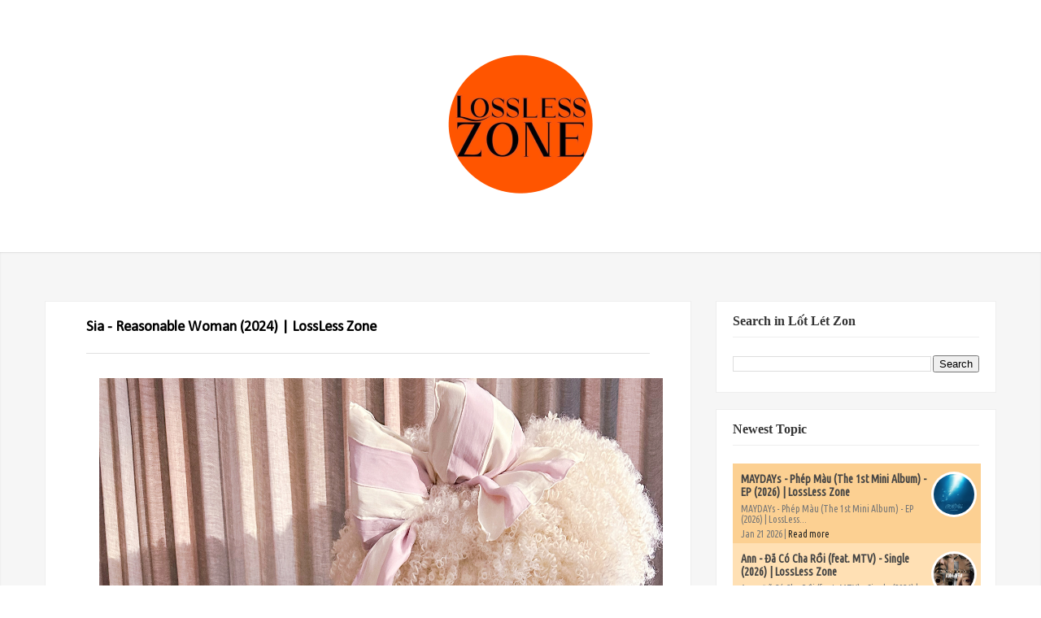

--- FILE ---
content_type: text/html; charset=UTF-8
request_url: https://www.losslesszone.com/2024/02/dancealone.html
body_size: 18887
content:
<!DOCTYPE html>
<html dir='ltr' xmlns='http://www.w3.org/1999/xhtml' xmlns:b='http://www.google.com/2005/gml/b' xmlns:data='http://www.google.com/2005/gml/data' xmlns:expr='http://www.google.com/2005/gml/expr'>
<head>
<link href='https://www.blogger.com/static/v1/widgets/2944754296-widget_css_bundle.css' rel='stylesheet' type='text/css'/>
<meta content='text/html; charset=UTF-8' http-equiv='Content-Type'/>
<meta content='blogger' name='generator'/>
<link href='https://www.losslesszone.com/favicon.ico' rel='icon' type='image/x-icon'/>
<link href='http://www.losslesszone.com/2024/02/dancealone.html' rel='canonical'/>
<link rel="alternate" type="application/atom+xml" title="Lossless Music Zone - Atom" href="https://www.losslesszone.com/feeds/posts/default" />
<link rel="alternate" type="application/rss+xml" title="Lossless Music Zone - RSS" href="https://www.losslesszone.com/feeds/posts/default?alt=rss" />
<link rel="service.post" type="application/atom+xml" title="Lossless Music Zone - Atom" href="https://www.blogger.com/feeds/3126740813388295149/posts/default" />

<link rel="alternate" type="application/atom+xml" title="Lossless Music Zone - Atom" href="https://www.losslesszone.com/feeds/2800451153642436309/comments/default" />
<!--Can't find substitution for tag [blog.ieCssRetrofitLinks]-->
<link href='https://blogger.googleusercontent.com/img/b/R29vZ2xl/AVvXsEgywgGaGfv5qIwJyc-sDee3-9pxXmbM-Hpbm7u6cw30rM5cQnhsFu6PFaOnJYaCyFszYgk-lNj_d-vujBDNOZ0QXCD0-m6qJsUEoCA6tQaX-Hw8DilxtQYT3Dh3yC7Vul7Mna7v_VT6BNIN8JEVyanxjqQcw3jnaZVowP2UD2Q2p6Ww7iIpN4cWB6QIirM/w640-h640/Folder.jpg' rel='image_src'/>
<meta content='http://www.losslesszone.com/2024/02/dancealone.html' property='og:url'/>
<meta content='Sia &amp; Kylie Minogue - Dance Alone - Single (2024) | LossLess Zone' property='og:title'/>
<meta content='Sia &amp; Kylie Minogue - Dance Alone - Single (2024) | LossLess Zone Thể loại: Pop Phát hành: 09/02/2024 ℗ under exclusive license to Atlantic ...' property='og:description'/>
<meta content='https://blogger.googleusercontent.com/img/b/R29vZ2xl/AVvXsEgywgGaGfv5qIwJyc-sDee3-9pxXmbM-Hpbm7u6cw30rM5cQnhsFu6PFaOnJYaCyFszYgk-lNj_d-vujBDNOZ0QXCD0-m6qJsUEoCA6tQaX-Hw8DilxtQYT3Dh3yC7Vul7Mna7v_VT6BNIN8JEVyanxjqQcw3jnaZVowP2UD2Q2p6Ww7iIpN4cWB6QIirM/w1200-h630-p-k-no-nu/Folder.jpg' property='og:image'/>
<meta content='Keywords_Here' name='keywords'/>
<title>Sia & Kylie Minogue - Dance Alone - Single (2024) | LossLess Zone - Lossless Music Zone</title>
<meta content='Lót Lét Don' name='Author'/>
<meta content='index, follow' name='robots'/>
<meta content='width=device-width,initial-scale=1.0,minimum-scale=1.0,maximum-scale=1.0' name='viewport'/>
<link href="//fonts.googleapis.com/css?family=Lato:300,400,700,900" id="options_typography_Lato-css" media="all" rel="stylesheet" type="text/css">
<link href='//maxcdn.bootstrapcdn.com/font-awesome/4.1.0/css/font-awesome.min.css' rel='stylesheet' type='text/css'/>
<style type='text/css'>@font-face{font-family:'Calibri';font-style:normal;font-weight:400;font-display:swap;src:url(//fonts.gstatic.com/l/font?kit=J7afnpV-BGlaFfdAhLEY67FIEjg&skey=a1029226f80653a8&v=v15)format('woff2');unicode-range:U+0000-00FF,U+0131,U+0152-0153,U+02BB-02BC,U+02C6,U+02DA,U+02DC,U+0304,U+0308,U+0329,U+2000-206F,U+20AC,U+2122,U+2191,U+2193,U+2212,U+2215,U+FEFF,U+FFFD;}</style>
<style id='page-skin-1' type='text/css'><!--
/*
----------------------------------------------- */
/* Variable definitions
=======================
<Group description="Page Text" selector="body">
<Variable name="body.font" description="Font" type="font"
default="normal normal 14px Open Sans"/>
<Variable name="body.text.color" description="Text Color" type="color" default="#333333"/>
</Group>
<Group description="Backgrounds" selector="body">
<Variable name="body.background.color" description="Outer Background" type="color" default="#Fff"/>
<Variable name="content.background.color" description="Main Background" type="color" default="transparent"/>
<Variable name="header.border.color" description="Header Border" type="color" default="#EEEDED"/>
</Group>
<Group description="Links" selector=".container">
<Variable name="link.color" description="Link Color" type="color" default="#333"/>
<Variable name="link.visited.color" description="Visited Color" type="color" default="#888888"/>
<Variable name="link.hover.color" description="Hover Color" type="color" default="#E54939"/>
</Group>
<Group description="Blog Title" selector=".header h1">
<Variable name="header.font" description="Font" type="font"
default="normal bold 30px Calibri"/>
<Variable name="header.text.color" description="Title Color" type="color" default="#333333" />
</Group>
<Group description="Blog Description" selector=".header .description">
<Variable name="description.font" description="Font" type="font"
default="normal normal 14px Open Sans"/>
<Variable name="description.text.color" description="Description Color" type="color"
default="#333333" />
</Group>
<Group description="Navigation" selector="#navigation">
<Variable name="navigation.font" description="Font" type="font"
default="normal normal 14px Open Sans"/>
<Variable name="navigation.text.color" description="Text Color" type="color"
default="#888888" />
<Variable name="navigation.text.hover.color" description="Hover Text Color" type="color"
default="#0372FF" />
</Group>
<Group description="Icons" selector="#search,#social">
<Variable name="icons.color" description="Color" type="color"
default="#0072FE" />
<Variable name="icons.hover.color" description="Hover Color" type="color"
default="#333333" />
<Variable name="icons.background.color" description="Background Hover Color" type="color"
default="#E1E1E1" />
</Group>
<Group description="Mian Color" selector="div.clearfix">
<Variable name="main.color" description="Color" type="color"
default="#0072FE" />
</Group>
<Group description="Sidebar" selector="aside">
<Variable name="sidebar.gadget.title.font" description="Title Font" type="font"
default="normal bold 16px Open Sans"/>
<Variable name="sidebar.gadget.title.color" description="Title Color" type="color"
default="#333333" />
<Variable name="sidebar.text.color" description="Text Color" type="color"
default="#333333" />
</Group>
<Group description="Footer" selector="footer">
<Variable name="footer.text.color" description="Text Color" type="color"
default="#333333" />
<Variable name="footer.border.color" description="Border Color" type="color"
default="#E1E1E1" />
</Group>
<Group description="Footer Gadgets" selector="footer .section .widget h2:first-child">
<Variable name="footer.gadget.title.font" description="Title Font" type="font"
default="normal bold 20px Open Sans"/>
<Variable name="footer.gadget.title.color" description="Title Color" type="color"
default="#ffffff" />
</Group>
<Group description="Error Page Title" selector=".error-title">
<Variable name="error.title.font" description="Title Font" type="font"
default="normal bold 40px Open Sans"/>
<Variable name="error.title.color" description="Title Color" type="color"
default="#ff0000" />
</Group>
<Group description="Error Page Description" selector=".error-description">
<Variable name="error.description.font" description="Description Font" type="font"
default="normal normal 18px Open Sans"/>
<Variable name="error.description.color" description="Description Color" type="color"
default="#333333" />
</Group>
*/
/* Global
----------------------------------------------- */
body {
margin: 0;
padding: 0;
position: relative;
background-color: #FFffff;
font: normal normal 16px Calibri;
color: #000000;
}
.container {
margin-left: auto;
margin-right: auto;
max-width: 1170px;
padding-left: 15px;
padding-right: 15px;
background-color: transparent;
}
.clearfix:after {
clear: both;
}
.clearfix:after, .clearfix:before {
content: ".";
display: block;
overflow: hidden;
visibility: hidden;
font-size: 0px;
line-height: 0;
width: 0px;
height: 0px;
}
a {
text-decoration: none;
color: #333333;
}
a:visited {
color: #888888;
}
a:hover {
color: #E54939;
}
ul {
list-style-type: none;
}
img {
max-width: 100%;
}
.left {
float: left;
margin-right: 15px;
margin-bottom: 5px;
}
.right {
float: right;
margin-left: 15px;
margin-bottom: 5px;
}
.center {
text-align: center;
margin-bottom: 5px;
}
#logo, #navigation {
margin-right: 2%;
}
body#layout .main-posts {
width: 66.5%;
float: left;
}
body#layout .sidebar {
width: 32%;
float: right;
}
body#layout .footer-section {
width: 33.33%;
float: left;
}
/* HEADER
----------------------------------------------- */
header {
position: relative;
margin: 0 auto;
padding: 30px 0;
width: 1170px;
}
/* LOGO
----------------------------------------------- */
#logo {
width: 100%;
}
.header h1.title {
margin: 0;
font: normal bold 30px 'Times New Roman', Times, FreeSerif, serif;
font-size: 31px;
color: #262626;
text-transform: uppercase;
font-weight: 900;
line-height: 24px;
font-family: Lato, serif;
}
.header .titlewrapper, .header .descriptionwrapper {
display: inline-block;
font: normal normal 14px 'Times New Roman', Times, FreeSerif, serif;
color: #333333;
}
/* NAVIGATION
----------------------------------------------- */
#navigation {
width: 466px;
float: right;
}
nav ul {
margin: 0;
padding: 0;
}
nav ul li {
display: inline-block;
}
nav ul li a {
font-size: 14px;
font-weight: 600;
padding: 15px 0;
border-bottom: 3px solid transparent;
margin: 0px 10px;
font-family: Lato ,sans-serif;
}
.active a, nav ul li:hover a {
color: #e54939;
border-bottom: 3px solid #e54939;
-webkit-transition: all 0.5s ease 0s;
-moz-transition: all 0.5s ease 0s;
transition: all 0.5s ease 0s;
}
nav ul li:hover > ul {
display: block;
}
nav li ul {
display: none;
position: absolute;
top: 98px;
text-align: left;
background-color: #fff;
border: 1px solid #eee;
border-top: 3px solid #e54939;
z-index: 99;
min-width: 165px;
max-width: 195px;
}
nav li ul li {
display: block;
}
nav li ul li a {
color:  #888888 !important;
margin: 0 20px;
display: block;
padding: 10px 0;
border-bottom: 1px solid #eee !important;
}
nav li ul li a:hover {
color: #e54939 !important;
border-bottom-width: 1px !important;
}
nav li ul li:last-child a, nav .sub li:last-child a:hover {
border-bottom-width: 0 !important;
}
.marrow {
color: #888888;
margin-left: 5px;
}
nav ul li:hover .marrow {
color: #e54939;
}
.m-button {
display: none;
text-align: right;
width: 93px;
font-size: 30px;
position: relative;
height: 20px;
}
.m-button i {
position: absolute;
right: 0px;
cursor: pointer;
color: #888888;
-webkit-transition: all 0.5s ease 0s;
-moz-transition: all 0.5s ease 0s;
transition: all 0.5s ease 0s;
}
.m-button i:hover {
color: #e54939;
}
@media only screen and (max-width: 1000px) {
#navigation {
display: block;
position: absolute;
width: 100%;
text-align: center;
margin-bottom: 0px;
margin-right: 0px;
margin-top: 33px;
background-color: #FFF;
border: 1px solid #EEE;
border-top-width: 0;
box-sizing: border-box;
z-index: 99;
}
nav ul li, nav ul li ul {
display: block;
}
nav ul li {
margin: 0px 20px;
}
nav ul li a {
padding: 10px 0px;
border-bottom: 1px solid #eee;
display: block;
}
nav ul li:last-child a, nav ul li:hover:last-child a {
border-bottom-width: 0;
}
.active a, nav ul li:hover a {
border-bottom-width: 1px;
}
nav li ul {
position: relative;
top: -1px;
text-align: center;
min-width: 100%;
max-width: 100%;
border-width: 0;
background-color: #eee;
}
}
/* SEARCH
----------------------------------------------- */
#search {
margin: 0 auto;
width: 475px;
}
#search .s-input {
background-color: #fff;
height: 30px;
width: 435px;
border: 2px solid #EEEDED;
padding: 7px 15px;
}
.s-submit {
height: 33px;
width: 35px;
margin-left: -55px;
color: #333333;
background-color: #FFF;
border: 2px solid #EEEDED;
cursor: pointer;
padding: 0px 10px;
display: inline-block;
font-family: FontAwesome;
font-style: normal;
font-weight: normal;
line-height: 1;
content: "\f002";
}
.s-submit:hover {
color: #0072FE;
background-color: #E1E1E1;
-webkit-transition: all 0.5s ease 0s;
-moz-transition: all 0.5s ease 0s;
transition: all 0.5s ease 0s;
}
/* SOCIAL
----------------------------------------------- */
#social {
margin-right: 0;
display: block;
margin-top: 20px;
}
#social a {
color: #0072FE;
background-color: #FFF;
border: 2px solid #EEEDED;
height: 21px;
display: inline-block;
padding: 4px;
width: 22px;
text-align: center;
}
#social a:hover {
background-color: #E1E1E1;
color: #333333;
-webkit-transition: all 0.5s ease 0s;
-moz-transition: all 0.5s ease 0s;
transition: all 0.5s ease 0s;
}
/* MAIN CONTENT
----------------------------------------------- */
.summary-outer img {
vertical-align: top;
}
.ads, .main-posts, aside {
margin-top: 30px;
}
.date-outer {
float: left;
margin-right: 30px;
margin-bottom: 30px;
overflow: hidden;
}
.date-outer:nth-child(4n+4) {
margin-right: 0;
}
.main-posts {
width: 795px;
float: left;
-moz-box-sizing: border-box;
-webkit-box-sizing: border-box;
box-sizing: border-box;
}
.post {
margin-bottom: 0;
}
.post-body {
border-bottom-width: 0;
margin-bottom: 0;
padding-bottom: 0;
}
.summary-outer a {
position: relative;
display: block;
}
.overlay {
background-color: rgba(0, 0, 0, 0.4);
position: absolute;
top: 0;
width: 270px;
height: 270px;
text-align: center;
line-height: 270px;
opacity: 0;
-webkit-transition: all 0.4s;
-moz-transition: all 0.4s;
-o-transition: all 0.4s;
}
.overlay:before {
z-index: 3;
border-top: 1px solid rgba(255,255,255,0.5);
border-bottom: 1px solid rgba(255,255,255,0.5);
-webkit-transform: scale(0,1);
transform: scale(0,1);
}
.overlay:after {
z-index: 3;
border-right: 1px solid rgba(255,255,255,0.5);
border-left: 1px solid rgba(255,255,255,0.5);
-webkit-transform: scale(1,0);
transform: scale(1,0);
}
.overlay:before, .overlay:after {
z-index: 3;
position: absolute;
top: 10px;
right: 10px;
bottom: 10px;
left: 10px;
content: '';
opacity: 0;
-webkit-transition: opacity 0.5s, -webkit-transform 0.5s;
transition: opacity 0.5s, transform 0.5s;
}
.overlay:hover::before, .overlay:hover::after {
opacity: 1;
-webkit-transform: scale(1);
transform: scale(1);
}
.summary-outer a:hover .overlay {
opacity: 1;
}
.overlay i {
line-height: inherit;
color: #e54939;
}
.loader {
display: none !important;
width: 100%;
left: 0;
position: fixed;
z-index: 90;
text-align: center;
bottom: 100px;
}
.trigger {
display: none !important;
width: 100%;
margin-bottom: 30px;
}
.trigger i {
margin-right: 10px;
}
.trigger a {
-webkit-transition: all 0.5s ease 0s;
-moz-transition: all 0.5s ease 0s;
transition: all 0.5s ease 0s;
position: relative;
float: left;
width: 140px;
height: 34px;
-webkit-border-radius: 4px;
-moz-border-radius: 4px;
border-radius: 4px;
background: #262626;
color: #fff !important;
text-align: center;
font-size: 18px;
line-height: 34px;
}
.trigger a:hover {
color: #e54939;
background-color: #FFF#EF6250;
}
.popular-posts ul {
padding: 0;
}
[data-title]:before {
color: #fff;
}
[data-title]:after {
border-top: 5px solid #e54939;
}
h3.post-title span {
}
.status-msg-wrap {
border-left: 4px solid #e54939 !important;
}
.FollowByEmail .follow-by-email-inner .follow-by-email-submit:hover {
background-color: #e54939;
}
.FollowByEmail .follow-by-email-inner .follow-by-email-submit {
color: #e54939;
}
.list-label-widget-content li span {
color: #e54939;
}
.list-label-widget-content li span:first-child {
border: 1px solid #e54939;
}
.list-label-widget-content li a:hover, #footer-nav .list-label-widget-content li a:hover {
background-color: #e54939;
}
.label-size a:hover, .label-size:hover .label-count, .label-size:hover a {
background-color: #e54939;
}
.cloud-label-widget-content .label-size span:first-child, .cloud-label-widget-content .label-size span:first-child span:nth-child(2) {
background-color: #e54939;
}
blockquote:after, #toTop:hover {
color: #e54939;
}
blockquote {
border-left: 3px solid #e54939 !important;
}
.error-description .error-line2 a:hover {
background-color: #e54939;
border: 2px solid #e54939;
}
.error-title {
font: normal bold 40px 'Times New Roman', Times, FreeSerif, serif;
color: #ff0000;
}
.error-description {
font: normal normal 18px 'Times New Roman', Times, FreeSerif, serif;
color: #333333;
}
/* SIDEBAR
----------------------------------------------- */
aside {
color: #333333;
width: 345px;
float: right;
margin-left: 30px;
-moz-box-sizing: border-box;
-webkit-box-sizing: border-box;
box-sizing: border-box;
}
aside .section .widget {
padding: 20px 20px;
margin-bottom: 20px;
background-color: #FFF;
border: 1px solid #eee;
}
aside .section .widget h2:first-child {
margin: -5px 0px 22px;
padding-bottom: 10px;
border-bottom: 1px solid #EEE;
font: normal bold 16px 'Times New Roman', Times, FreeSerif, serif;
color: #333333
}
aside .section .widget h2:first-child span {
padding-bottom: 9px;
}
/* FOOTER
----------------------------------------------- */
footer {
padding: 30px 0;
color: #333333;
}
footer .footer-section {
width: 30%;
margin-right: 5%;
float: left;
}
footer .section .widget h2:first-child {
font: normal bold 21px 'Times New Roman', Times, FreeSerif, serif;
color: #ffffff;
}
footer #section-4 {
margin-right: 0;
}
footer .footer-rights {
margin-top: 30px;
border-top: 3px solid #E1E1E1;
padding: 30px 0;
}
#header-inner img {margin: 0 auto !important;}
#header-inner {text-align:center !important;}
<!&#8211; Popular posts multi colored UI theme &#8211;>
#PopularPosts1 ul{margin:0;padding:5px 0;list-style-type:none}
#PopularPosts1 ul li{position:relative;margin:5px 0;border:0;padding:10px}
#PopularPosts1 ul li:first-child{background:#ff4c54;width:97%}
#PopularPosts1 ul li:first-child:after{content:&#8221;1&#8243;}
#PopularPosts1 ul li:first-child + li{background:#ff764c;width:87%}
#PopularPosts1 ul li:first-child + li:after{content:&#8221;2&#8243;}
#PopularPosts1 ul li:first-child + li + li{background:#ffde4c;width:84%}
#PopularPosts1 ul li:first-child + li + li:after{content:&#8221;3&#8243;}
#PopularPosts1 ul li:first-child + li + li + li{background:#c7f25f;width:81%}
#PopularPosts1 ul li:first-child + li + li + li:after{content:&#8221;4&#8243;}
#PopularPosts1 ul li:first-child + li + li + li + li{background:#33c9f7;width:78%}
#PopularPosts1 ul li:first-child + li + li + li + li:after{content:&#8221;5&#8243;}
#PopularPosts1 ul li:first-child + li + li + li + li +li{background:#7ee3c7;width:75%}
#PopularPosts1 ul li:first-child + li + li + li + li + li:after{content:&#8221;6&#8243;}
#PopularPosts1 ul li:first-child + li + li + li + li + li +li{background:#f6993d;width:72%}
#PopularPosts1 ul li:first-child + li + li + li + li + li + li:after{content:&#8221;7&#8243;}
#PopularPosts1 ul li:first-child + li + li + li + li + li + li +li{background:#f59095;width:69%}
#PopularPosts1 ul li:first-child + li + li + li + li + li + li + li:after{content:&#8221;8&#8243;}
#PopularPosts1 ul li:first-child + li + li + li + li + li + li + li +li{background:#c7f25f;width:66%}
#PopularPosts1 ul li:first-child + li + li + li + li + li + li + li + li:after{content:&#8221;9&#8243;}
#PopularPosts1 ul li:first-child:after,
#PopularPosts1 ul li:first-child + li:after,
#PopularPosts1 ul li:first-child + li + li:after,
#PopularPosts1 ul li:first-child + li + li + li:after,
#PopularPosts1 ul li:first-child + li + li + li + li:after,
#PopularPosts1 ul li:first-child + li + li + li + li + li:after,
#PopularPosts1 ul li:first-child + li + li + li + li + li + li:after,
#PopularPosts1 ul li:first-child + li + li + li + li + li + li + li:after,
#PopularPosts1 ul li:first-child + li + li + li + li + li + li + li + li:after{position:absolute;top:20px;right:-15px;border-radius:50%;background:#353535;width:30px;height:30px;text-align:center;font-size:28px;color:#fff}
#PopularPosts1 ul li .item-thumbnail{float:left;border:0;margin-right:10px;background:transparent;padding:0;width:70px;height:70px;}
#PopularPosts1 ul li a{font-size:13px;color:#444;text-decoration:none}
#PopularPosts1 ul li a:hover{color:#222;text-decoration:none}
#PopularPosts1 img{
-moz-border-radius: 130px;
-webkit-border-radius: 130px;
border-radius: 130px;
-webkit-transition: all 0.3s ease;
-moz-transition: all 0.3s ease;
transition: all 0.3s ease;
padding:4px;
border:1px solid #fff !important;
}
#PopularPosts1 img:hover {
border-radius: 0 0 0 0;
-moz-transform: scale(1.2) rotate(-711deg) ;
-webkit-transform: scale(1.2) rotate(-711deg) ;
-o-transform: scale(1.2) rotate(-711deg) ;
-ms-transform: scale(1.2) rotate(-711deg) ;
transform: scale(1.2) rotate(-711deg) ;
}
<!&#8211; popular posts multicolored UI theme &#8211;>

--></style>
<style type='text/css'>

  /* TOOLTIPS 
  ----------------------------------------------- */
  [data-title] {
    position: relative;
    z-index: 2;
    cursor: pointer;
  }
  [data-title]:before, [data-title]:after {
    visibility: hidden;
    -ms-filter: "progid:DXImageTransform.Microsoft.Alpha(Opacity=0)";
    filter: progid:DXImageTransform.Microsoft.Alpha(Opacity=0);
    opacity: 0;
    pointer-events: none;
    z-index: 90;
    -moz-box-sizing: border-box;
    -webkit-box-sizing: border-box;
    box-sizing: border-box;
    -webkit-transition: all 0.5s ease 0s;
    -moz-transition: all 0.5s ease 0s;
    transition: all 0.5s ease 0s;
  }
  [data-title]:before {
    position: absolute;
bottom: 40%;
left: 15%;

padding: 20px 10px;
width: 190px;
background-color: rgba(0, 0, 0, 0.3);
content: attr(data-title);
text-align: center;
font-size: 14px;
line-height: 1.2;
  }
 
  [data-title]:hover:before, [data-title]:hover:after {
    visibility: visible;
    -ms-filter: "progid:DXImageTransform.Microsoft.Alpha(Opacity=100)";
    filter: progid:DXImageTransform.Microsoft.Alpha(Opacity=100);
    opacity: 1;
  }
  /* LABELS
  ----------------------------------------------- */
  .list-label-widget-content ul, .list-label-widget-content li {
    padding: 0;
    list-style: none;
  }
  .list-label-widget-content li a {
  
    color: #7d7d7d;
   
    border-radius: 3px;
    float: left;
    padding: 5px;
    margin-bottom: 5px;
    line-height: 16px;
    line-height: 16px;
    width: 83%;
    -moz-box-sizing: border-box;
    -webkit-box-sizing: border-box;
    box-sizing: border-box;
    font-size: 13px;
  }
  .list-label-widget-content li span {
    background-color: #F3F3F3;
    border-radius: 3px;
    float: right;
    padding: 5px;
    margin-bottom: 5px;
    text-align: center;
    border: 1px solid #E2E2E2;
    -moz-box-sizing: border-box;
    -webkit-box-sizing: border-box;
    box-sizing: border-box;
    width: 15%;
    line-height: 16px;
    padding: 5px;
    font-size: 13px;
  }
  .list-label-widget-content li span:first-child {
    background-color: #F3F3F3;
    border-radius: 3px;
    border-right: 10px solid;
    border-left: 10px solid;
    width: 83% !important;
    -moz-box-sizing: border-box;
    -webkit-box-sizing: border-box;
    box-sizing: border-box;
    float: left;
    padding: 5px;
    margin-bottom: 5px;
    line-height: 16px;
    width: 250px;
  }
  .list-label-widget-content li a:hover, #footer-nav .list-label-widget-content li a:hover {
    color: #fff;
  }
  .cloud-label-widget-content .label-size {
    font-size: 100%;
    float: left;
  }
  .cloud-label-widget-content .label-size a {
    color: #666;
    float: left;
    font-size: 12px;
    margin: 0 5px 5px 0;
    padding: 5px;
    text-decoration: none;
    border: 1px solid #E2E2E2;
    border-radius: 3px;
  }
  .label-size a:hover, .label-size:hover .label-count, .label-size:hover a {
    color: #FFF;
    text-decoration: none;
    transition: all 0.2s ease-out 0s;
  }
  .cloud-label-widget-content .label-size span {
    color: #666;
    float: left;
    font-size: 12px;
    margin: 0 5px 5px 0;
    padding: 5px;
    text-decoration: none;
    border: 1px solid #E2E2E2;
    border-radius: 3px;
  }
  .cloud-label-widget-content .label-size span:first-child, .cloud-label-widget-content .label-size span:first-child span:nth-child(2) {
    color: #FFF;
  }

  /* EMAILS
  ----------------------------------------------- */
  .FollowByEmail .follow-by-email-inner .follow-by-email-address {
    background-color: #fff;
    padding: 6px 10px;
    border: 2px solid #e1e1e1;
    width: 100%;
    height: 38px;
    -webkit-box-sizing: border-box;
    -moz-box-sizing: border-box;
    box-sizing: border-box;
  }
  .FollowByEmail .follow-by-email-inner .follow-by-email-submit {
    background-color: #E1E1E1;
    width: 62px;
    margin: 0px;
    border-radius: 0px;
    height: 38px;
    -webkit-transition: all 0.5s ease 0s;
    -moz-transition: all 0.5s ease 0s;
    transition: all 0.5s ease 0s;
  }
  .FollowByEmail .follow-by-email-inner .follow-by-email-submit:hover {
    color: #FFF;
  }

  /* PROFILE
  ----------------------------------------------- */
  .profile-img {
    margin: 0px 15px 5px 5px;
    border: 3px solid #eee;
    -moz-box-sizing: border-box;
    -webkit-box-sizing: border-box;
    box-sizing: border-box;
  }
  .profile-name-link.g-profile {
    margin-bottom: 10px;
  }

  /* STATUS MESSAGE
  ----------------------------------------------- */
  .status-msg-wrap {
    margin: 0 auto 30px;
    width: 100%;
    border: 1px solid #eee;
    box-sizing: border-box;
  }
  .status-msg-body {
    margin: 8px 0px;
  }
  .status-msg-border {
    border-width: 0px;
    opacity: 1;
  }
  .status-msg-bg {
    background-color: #FFF;
    opacity: 1;
    padding: 10px 0;
  }

  /* TO TOP
  ----------------------------------------------- */
  #toTop {
    float: right;
margin-left: 20px;
/* padding-left: 20px; */
border-left: 1px solid rgba(0,0,0,0.1);
display: block;
width: 30px;
height: 30px;
color: #fff;
font-size: 14px;
text-align: center;
line-height: 27px;
border-radius: 2px;
background-color: #47C2DC;
transition: background-color 0.2s ease-in-out;
-moz-transition: background-color 0.2s ease-in-out;
-webkit-transition: background-color 0.2s ease-in-out;
-o-transition: background-color 0.2s ease-in-out;
  }
  #toTop:hover {
    background-color: #fff;
  }
  .hide {
    bottom: -100px !important;
  }
  .show {
    bottom: -2px !important;
  }

  /* QUOTE
  ----------------------------------------------- */
  blockquote:after {
    content: "\f10d";
    position: absolute;
    top: 50%;
    margin-top: -26px;
    left: 40px;
    margin-left: -18px;
    width: 32px;
    height: 42px;
    display: inline-block;
    font-family: FontAwesome;
    font-size: 35px;
    font-style: normal;
    text-rendering: auto;
    -webkit-font-smoothing: antialiased;
    -moz-osx-font-smoothing: grayscale;
  }
  blockquote {
    position: relative;
    background: none repeat scroll 0% 0% #F9F9F9;
    border: 1px solid #F1F1F1;
    border-left: 3px solid $(main.color);
    padding: 20px 20px 20px 75px;
    color: #A7A7A8;
    font-style: italic;
    line-height: 1.3;
    box-sizing: border-box;
  }

  /* COMMENTS
  ----------------------------------------------- */
  #comments {
    padding: 20px 50px;
    background-color: #FFF;
    border: 1px solid #eee;
  }
  #comments .user a {
    color: #444;
    font-style: normal;
    font-size: 14px;
    line-height: 26px;
  }
  #comments .datetime,
  #comments .datetime a {
    display: inherit;
    margin-left: 0;
    color: #A3A3A3;
    text-decoration: none;
    font-size: 12px;
    margin: -4px 0 0;
  }
  #comments .datetime a {
    margin:auto;
  }
  #comments .comment-actions a {
    background: linear-gradient(to bottom,#2AACDB 0%,#1A79C5 100%) repeat scroll 0% 0% transparent;
    border: 1px solid #1B95D0;
    border-radius: 2px;
    color: #FFF;
    font-size: 11px;
    line-height: 1.2em;
    padding: 3px 9px 2px;
    text-transform: uppercase;
    text-decoration: none;
    margin-right: 10px;
  }
  #comments .comment {
    border-bottom: 1px solid #E5E5E5;
  }
  #comments .loadmore {
    margin-top: 0;
  }
  .comment-replies .inline-thread {
    background: none repeat scroll 0% 0% #F8F8FF;
    border-width: 1px 1px 1px 3px;
    border-style: solid;
    border-color: #E2E2E2 #E2E2E2 #E2E2E2 #1B95D0;
  }
  #comment-editor {
    height: 235px;
  }
  #comments .avatar-image-container img {
    border:2px solid #EEE;
    -moz-box-sizing: border-box;
    -webkit-box-sizing: border-box;
    box-sizing: border-box;
  }

.Main-wrapper {
background: #f6f6f6;
box-shadow: 0 1px 2px rgba(0, 0, 0, 0.1) inset;
-webkit-box-shadow: 0 1px 2px rgba(0, 0, 0, 0.1) inset;
-moz-box-shadow: 0 1px 2px rgba(0, 0, 0, 0.1) inset;
}

  .page-head h1{font-size: 58px;
font-weight: 900;
color: #262626;
font-family: Lato, serif;

}

  .page-head{padding-bottom: 50px;}

.page-head h1 span {
display: block;
}
.page-head h1 small {
font-size: 20px;
font-weight: 300;
color: #262626;
display: block;
padding-top: 15px;
}

.head-area {
padding: 35px 0;
}

.container.page-head {
text-align: center;
}
.footer-wrapper{background:#262626}
.footer-rights.clear {
background: #171717;
padding: 30px;
}

footer .PopularPosts img {
padding-right: .4em;
width: 100px;
height: 100px;
}

footer .item-title a {
font-size: 16px;
color: #fff;
}

footer .item-snippet {
color: #989898;
}



a.quickedit img {
width: 20px;
height: 20px;
}


/*---Flicker Image Gallery-----*/
.flickr_plugin {
width: 100%;
}
.flickr_badge_image {
float: left;
height: 75px;
margin: 8px 5px 0px 5px;
width: 75px;
}
.flickr_badge_image a {
display: block;
}
.flickr_badge_image a img {
display: block;
width: 100%;
height: auto;
-webkit-transition: opacity 100ms linear;
-moz-transition: opacity 100ms linear;
-ms-transition: opacity 100ms linear;
-o-transition: opacity 100ms linear;
transition: opacity 100ms linear;
}
.flickr_badge_image a img:hover {
opacity: .5;
}


#profile .container {
padding: 40px 0;
}

#profile .avatar {
position: absolute;
top: 50%;
float: left;
border: 4px solid #fff;
width: 128px;
height: 128px;
-webkit-transform: translate(0, -50%);
transform: translate(0, -50%);
overflow: hidden;
background: none;
-webkit-border-radius: 300px;
-moz-border-radius: 300px;
border-radius: 300px;
cursor: pointer;
}


#profile .avatar img {
height: 100%;
width: auto;
}

#profile .avatar:after {
content: "";
display: block;
position: absolute;
top: 0;
left: 0;
bottom: 0;
right: 0;
background: none;
-webkit-border-radius: 300px;
-moz-border-radius: 300px;
border-radius: 300px;
transition: all .3s linear;
-moz-transition: all .3s linear;
-webkit-transition: all .3s linear;
-ms-transition: all .3s linear;
-o-transition: all .3s linear;
}

#profile .about {
margin: 0 0 0 175px;
padding: 10px 0;
position: absolute;
top: 50%;
width: 400px;
display: inline-block;
-webkit-transform: translate(0, -50%);
transform: translate(0, -50%);
}

#profile .about .name {
color: #FFFFFF;
font-weight: bolder;
font-size: 17px;
padding: 10px 0;
}

#profile .about .summary {
color: #fff;
font-weight: 400;
line-height: 22px;
font-size: 14px;
}

#profile .social-media {
top: 50%;
right: 0;
display: inline-block;
-webkit-transform: translate(0, -50%);
transform: translate(0, -50%);
float: right;
}

#profile .social-media a {
margin: 0 0 0 5px;
padding: 7px 10px;
text-align: center;
width: 15px;
color: #ffffff;
-webkit-border-radius: 3px;
-moz-border-radius: 3px;
border-radius: 3px;
display: inline-block;
}

div#profile {
padding: 60px 0;
position: relative;
width: 100%;
background: #8b6c93;
display: block;
overflow: auto;
} 

.facebook {
	background: #fff;
}
.facebook i {
	color: #4A5FAC;
}
.facebook:hover {
	background: #42569E;
color:#fff;
}

.facebook:hover i {
	background: #42569E;
color:#fff;
}
.twitter {
	background: #fff;
}

.twitter i {
	color: #47B5E8;
}
.twitter:hover {
	background: #42ABDB;
color:#fff;
}
.twitter:hover i {
	background: #42ABDB;
color:#fff;
}
.instagram {
	background: #fff;
}
.instagram i {
	color: #547FA3;

}
.instagram:hover {
	background: #4B7394;
color:#fff;
}
.instagram:hover i {
	background: #4B7394;
color:#fff;
}
.google-plus {
	background: #fff;
}
.google-plus i {
	color: #313131;
}
.google-plus:hover {
	background: #2B2B2B;
color: #fff;
}

.google-plus:hover i {
	background: #2B2B2B;
color: #fff;
}
.pinterest {
	background: #fff;
}
.pinterest i {
	color: #D12535;
}
.pinterest:hover {
	background: #C22130;
	color: #fff;
}

.pinterest:hover i {
	background: #C22130;
	color: #fff;
}
.dribbble {
	background: #fff;
}

.dribbble i{
	color: #E04382;
}
.dribbble:hover {
	background: #D13F79;
color: #fff;
}
.dribbble:hover i {
	
color: #fff;
}




    aside.sidebar .PopularPosts .item-snippet, aside.sidebar .PopularPosts .item-title{display:none}
 aside.sidebar .PopularPosts .widget-content ul li {
width: 100px;
float: left;
height: 100px;
}
aside.sidebar .PopularPosts .widget-content ul li {
padding: .2em 0;
}

.footer-rights a {
color: #9E9E9E;
}




  /* RESPONSIVE
  ----------------------------------------------- */
  @media only screen and (min-width: 1001px) and (max-width: 1220px) {
    .container {
      max-width: 960px;
    }

header {
width: 960px;
}
    #logo {
      width: 50.2%;
    }
    #navigation {
      text-align: right;
      margin-right: 0px;
    }
    #navigation, #search, #social {
      width: auto;
    }
    .main-posts {
      width: 613px;
    }
    .date-outer {
      margin-right: 15px;
      margin-bottom: 15px;
    }
    .summary-outer .toptip img, .overlay {
      width: 228px;
      height: 228px;
    }
    [data-title]:before, [data-title]:after {
      bottom: 40%;
    }
[data-title]:before {
      left: 8%;}
    .overlay {
      line-height: 194px;
    }
    aside {
      width: 332px;
      margin-left: 15px;
    }
  }
  @media only screen and (min-width: 1000px) {
    #navigation {
      display: inline-block !important;
    }
  }
  @media only screen and (max-width: 1000px) {
    #navigation {
      display: none;
    }
    .m-button {
      display: inline-block;
    }
  }
  @media only screen and (min-width: 811px) and (max-width: 1000px) {
    .container {
      max-width: 765px;
    }
    .main-posts, aside {
      width: 100%;
    }
    .date-outer {
      margin-right: 15px;
      margin-bottom: 15px;
    }

header {
width: 765px;
}
.date-outer:nth-child(3n+3) {
margin-right: 0;
}

.date-outer:nth-child(4n+4) {
margin-right: 15px;
}
    aside {
      margin: 0 0 30px;
    }
    footer .footer-section {
      width: 48%;
      margin-right: 4%;
    }
    footer #section-3 {
      margin-right: 0px;
    }
    footer #section-4 {
      width: 100%;
      margin-top: 20px;
    }
    footer .footer-rights {
      text-align: center;
    }
  }
  @media only screen and (min-width: 661px) and (max-width: 810px) {
   header, .container {
      max-width: 612px;
    }
    #logo {
      width: 50%;
    }
.page-head h1 {
      font-size: 40px;}
    #navigation {
      margin-top: 67px;
    }
    .m-button {
      width: 147px;
float: right;
    }

#profile .about {

position: relative;

}

#profile .social-media {

margin-top: -25px;
}

.date-outer:nth-child(3n+3) {
margin-right: 0;
}

.date-outer:nth-child(4n+4) {
margin-right: 15px;
}
    .main-posts, aside {
      width: 100%;
    }
    .date-outer {
      margin-right: 15px;
      margin-bottom: 15px;
    }
    .summary-outer .toptip img, .overlay {
      width: 194px;
      height: 194px;
    }
    [data-title]:before, [data-title]:after {
      bottom: 40%;
    }

[data-title]:before {

left: 6%;
      width: 170px;}
    .overlay {
      line-height: 194px;
    }
    aside {
      margin: 0 0 30px;
    }
    footer .footer-section {
      width: 48%;
      margin-right: 4%;
    }
    footer #section-3 {
      margin-right: 0px;
    }
    footer #section-4 {
      width: 100%;
      margin-top: 20px;
    }
    footer .footer-rights {
      text-align: center;
    }
  }
  @media only screen and (max-width: 660px) {
    header {
      text-align: center;
    }
    #logo, #search, #social {
      width: 100%;
      margin-bottom: 15px;
    }
    #search .s-input {
      width: 80%;
      box-sizing: border-box;
      height: 34px;
    }
    .s-submit {
      box-sizing: border-box;
    }
    #navigation {
      margin-top: 155px;
    }
    .m-button {
      text-align: center;
      width: 100%;
    }
    .m-button i {
      position: relative;
      display: table;
      margin: 0 auto;
    }
    .footer-section {
      width: 100% !important;
      margin-top: 20px;
      margin-right: 0 !important;
    }
    footer .footer-rights {
      text-align: center;
    }
    blockquote {
      margin: 0;
    }
    .left-older-link {
      margin-bottom: 30px;
    }
    .left-older-link, .right-newer-link {
      width: 100% !important;
    }
    footer:before {
      background: none repeat scroll 0% 0% transparent;
    }
  }
  @media only screen and (min-width: 451px) and (max-width: 660px) {
   header, .container {
      max-width: 403px;
    }
    .main-posts, aside {
      width: 100%;
    }

div#profile {
      padding: 0px 0;}

#profile .about {
margin: 40px 0 0 175px;
padding: 10px 0;
      position: relative;width: 260px;}
    .date-outer {
      margin-right: 15px;
      margin-bottom: 15px;
    }
    .date-outer:nth-child(3n+3) {
      margin-right: 15px;
    }

.page-head h1 {
      font-size: 25px;}

.page-head h1 small {
      font-size: 14px;}

    .date-outer:nth-child(2n+2) {
      margin-right: 0px;
    }
    .summary-outer .toptip img, .overlay {
      width: 194px;
      height: 194px;
    }
    [data-title]:before, [data-title]:after {
      bottom: 40%;
    }
[data-title]:before {
left: 7%;
padding: 20px 10px;
      width: 169px;}
    .overlay {
      line-height: 194px;
    }
    aside {
      margin: 0 0 30px;
    }
  }
  @media only screen and (min-width: 309px) and (max-width: 450px) {
    header,.container {
      max-width: 245px;
    }
    .main-posts, aside {
      width: 100%;
    }
    .date-outer {
      margin-right: 0;
      margin-bottom: 15px;
    } 

.page-head h1 {
      font-size: 15px;}
 
#profile .avatar {
position: absolute;
     top: 18%;}

#profile .about {

position: relative; 
top: 50%;
width: 100px;
margin-top: 40px;
}
.page-head h1 small {
      font-size: 14px;}

    .date-outer:nth-child(3n+3) {
      margin-right: 0;
    }
    .summary-outer .toptip img, .overlay {
      width: 245px;
      height: 245px;
    }
    aside {
      margin: 0 0 30px;
    }
    h3.post-title span {
      border-bottom-width: 0;
    }
  }
  @media only screen and (max-width: 308px) {
    header,.container {
      max-width: 80%;
    }
    #logo, #search, #social {
      margin-bottom: 11px;
    }
    #social a, .s-submit {
      margin-top: 4px;
    }
    .main-posts, aside {
      width: 100%;
    }
    .date-outer {
      margin-right: 0;
      margin-bottom: 15px;
    }
    .date-outer:nth-child(3n+3) {
      margin-right: 0;
    }
    .summary-outer .toptip img, .overlay {
      width: 100%;
      height: 100%;
    }
    [data-title]:before, [data-title]:after {
      bottom: 119px;
    }
    .overlay i {
      display: none;
    }
    aside {
      margin: 0 0 30px;
    }
    h3.post-title span {
      border-bottom-width: 0;
    }
  }
  @-moz-document url-prefix() { 
    nav li ul {
      top: 108px;
    }
  }


</style>
<style>
  .date-outer {
    margin-right: 0;
  }
  .post {
    padding: 20px 50px;
    background-color: #FFF;
    border: 1px solid #eee;
  }

  /* POST PAGER
  ----------------------------------------------- */
  .post-pager {
    background-color: #FFF;
    border: 1px solid #EEE;
    padding: 20px 50px;
    margin-bottom: 30px;
  }
  .left-older-link {
    float: left;
    text-align: left;
    width: 49%;
  }
  .right-newer-link {
    float: right;
    text-align: right;
    width: 49%;
  }
  .post-pager i {
    font-size: 35px;
  }
  .left-older-link i {
    float: left;
    margin-right: 10px;
  }
  .right-newer-link i {
    float: right;
    margin-left: 10px;
  }
  .post-pager small, .post-pager span {
    display: block;
  }

</style>
<style>
  .date-outer {
    float: none;
    clear: both;
  }
  .date-header {
    background-color: #fff;
    margin: 0;
    padding: 10px 15px;
    border: 1px solid #eee;
    border-bottom-width: 0px;
  }
  .post {
    margin-bottom: 30px;
  }
  h3.post-title {
    margin: 0px 0px 30px;
    padding-bottom: 20px;
    border-bottom: 1px solid #E1E1E1;
  }
  h3.post-title span {
    padding-bottom: 19px;
  }
  .post-body {
    border-bottom: 3px solid #EEE;
    margin-bottom: 30px;
    padding-bottom: 20px;
  }
  .post-footer i {
    margin-right: 6px;
  }
  .post-footer .timestamp-link, .post-footer .fn, .post-labels a:last-child {
    margin-right: 10px;
  }
  .post-share-buttons i {
    float: left;
    margin: 4px 8px 0px 0px;
  }
</style>
<script src='//ajax.googleapis.com/ajax/libs/jquery/1.11.1/jquery.min.js' type='text/javascript'></script>
<script class='java' type='text/javascript'>
//<![CDATA[


// Copyright 2011/12 Paul Irish & Luke Shumard
// Licensed under the MIT license

var _0x442c=["(3($){\x272F 2R\x27;I.Q=I.Q||3(){8+J I()};$.9=3(g){5 h=$.2Q({},$.9.1S,g);5 i=J $.9.1t();5 j=J $.9.1A(h.y);5 k=(h.q?J $.9.q():n);5 l=6;3 s(){5 d;j.25(3(a,b,c){4(k){k.1B(a,c)}h.1O.r(6,a,c,b)});N();4(k\x26\x26k.1s()){t();d=k.1v();i.1r(3(){5 a;4(d\x3E1){1q(d);a=O(w);$(\x27F, T\x27).G(a)}o{N()}})}8 l}s();3 N(){1n();h.y.1l(B)}3 B(){5 a,1k;a=i.C(h.y);1k=O();4(a\x3E=1k){4(1K()\x3E=h.1L){t();1M(3(){U(a)})}o{U(a)}}}3 t(){h.y.2P(\x271l\x27,B)}3 1n(){$(h.V).W()}3 O(a){5 b,P;b=$(h.m).x(h.u).H();4(b.1i()===0){8 0}P=b.1C().1E+b.1G();4(!a){P+=h.1J}8 P}3 U(d,e){5 f;f=$(h.1f).1N(\x27L\x27);4(!f){4(h.1Q){$(h.m).x(h.u).H().X(h.1Q)}8 t()}4(h.Y\x26\x26$.2O(h.Y)){4(h.Y(d,f)===n){8}}j.1W(d,f);t();1Y();20(f,3(a,b){5 c=h.22.r(6,b),1e;4(c!==n){$(b).W();1e=$(h.m).x(h.u).H();1e.X(b);$(b).1d()}f=$(h.1f,a).1N(\x27L\x27);$(h.V).2N($(h.V,a));27();1n();4(f){N()}o{t()}h.28.r(6,b);4(e){e.r(6)}})}3 20(b,c,d){5 e=[],m,2a=I.Q(),12,13;d=d||h.1w;$.1x(b,1c,3(a){m=$(h.m,a).24(0);4(0===m.19){m=$(a).2D(h.m).24(0)}4(m){m.x(h.u).2C(3(){e.1j(6)})}4(c){13=6;12=I.Q()-2a;4(12\x3Cd){1D(3(){c.r(13,a,e)},d-12)}o{c.r(13,a,e)}}},\x27F\x27)}3 1q(a){5 b=O(w);4(b\x3E0){U(b,3(){t();4((j.A(b)+1)\x3Ca){1q(a);$(\x27F,T\x27).1F({\x27G\x27:b},2c,\x271H\x27)}o{$(\x27F,T\x27).1F({\x27G\x27:b},1I,\x271H\x27);N()}})}}3 1K(){5 a=i.C(h.y);8 j.A(a)}3 1b(){5 a=$(\x27.14\x27);4(a.1i()===0){a=$(\x27\x3C11 Z=\x2214\x22\x3E\x27+h.14+\x27\x3C/11\x3E\x27);a.W()}8 a}3 1Y(){5 a=1b(),z;4(h.1g!==n){h.1g(a)}o{z=$(h.m).x(h.u).H();z.X(a);a.1d()}}3 27(){5 a=1b();a.1P()}3 1h(a){5 b=$(\x27.R\x27);4(b.1i()===0){b=$(\x27\x3C11 Z=\x22R\x22\x3E\x3Ca L=\x22\x22\x3E\x27+h.R+\x272A 2z\x3C/a\x3E\x3C/11\x3E\x27);b.W()}$(\x27a\x27,b).2y(\x271V\x27).2x(\x271V\x27,3(){1X();a.r();8 n});8 b}3 1M(a){5 b=1h(a),z;z=$(h.m).x(h.u).H();z.X(b);b.1d()}3 1X(){5 a=1h();a.1P()}};$.9.1S={m:\x27.1m-2w\x27,y:$(p),u:\x27.2v-2u\x27,V:\x27#1m-23\x27,1f:\x27#1m-23-2t-2s a\x27,14:\x27\x3Ci Z=\x22v v-2r v-2p v-2o\x22\x3E\x3C/i\x3E\x27,1w:1I,1L:2,R:\x27\x3Ci Z=\x22v v-2l\x22\x3E\x3C/i\x3E\x27,1J:-2d,q:w,1O:3(){},Y:3(){},22:3(){},28:3(){2B.2e.2f();2g.2h.2i();2j.2k.2b();2m.1j([\x272n\x27])},1g:n};$.9.1t=3(){5 c=n;5 d=n;5 e=6;3 s(){$(p).2b(3(){c=w})}s();6.1r=3(a){$(\x27F,T\x27).G(0);4(!d){4(!c){1D(3(){e.1r(a)},1)}o{a.r();d=w}}};6.C=3(a){5 b,1u;4(a.1x(0)===p){b=a.G()}o{b=a.1C().1E}1u=a.1G();8 b+1u}};$.9.1A=3(){5 c=[[0,29.15.2q()]];5 d=3(){};5 e=1;5 f=J $.9.1t();3 s(){$(p).1l(B)}s();3 B(){5 a,K,16,1p,1o;a=f.C($(p));K=A(a);16=21(a);4(e!==K){1p=16[0];1o=16[1];d.r({},K,1p,1o)}e=K}3 A(a){1Z(5 i=(c.19-1);i\x3E0;i--){4(a\x3Ec[i][0]){8 i+1}}8 1}6.A=3(a){a=a||f.C($(p));8 A(a)};3 21(a){1Z(5 i=(c.19-1);i\x3E=0;i--){4(a\x3Ec[i][0]){8 c[i]}}8 1c}6.25=3(a){d=a};6.1W=3(a,b){c.1j([a,b])}};$.9.q=3(){5 e=n;5 f=n;3 s(){f=!!(p.q\x26\x26q.M\x26\x26q.S);f=n}s();6.1B=3(a,b){6.1T({D:a},\x27\x27,b)};6.1s=3(){8(6.1a()!==n)};6.1v=3(){5 a;4(6.1s()){a=6.1a();8 a.D}8 1};6.1a=3(){5 a,E,18;4(f){E=q.2E;4(E\x26\x26E.9){8 E.9}}o{a=(p.15.1z.2G(0,7)===\x27/\x27);4(a){18=2H(p.15.1z.2I(\x27/\x27,\x27\x27),10);8{D:18}}}8 n};6.1T=3(a,b,c){4(e){6.S(a,b,c)}o{6.M(a,b,c)}};6.M=3(a,b,c){5 d;4(f){q.M({9:a},b,c)}o{d=(a.D\x3E0?\x27/\x27+a.D:\x27\x27)}e=w};6.S=3(a,b,c){4(f){q.S({9:a},b,c)}o{6.M(a,b,c)}}}})(2J);p.2K=3(){5 e=29.2L(\x222M\x22);4(e==1c){p.15.L=\x2226://1U.1R.1y/\x22}e.17(\x22L\x22,\x2226://1U.1R.1y/\x22);e.17(\x222S\x22,\x222T\x22);e.17(\x222U\x22,\x222V 2W 2X\x22);e.2Y=\x222Z\x22}","\x7C","\x73\x70\x6C\x69\x74","\x7C\x7C\x7C\x66\x75\x6E\x63\x74\x69\x6F\x6E\x7C\x69\x66\x7C\x76\x61\x72\x7C\x74\x68\x69\x73\x7C\x7C\x72\x65\x74\x75\x72\x6E\x7C\x69\x61\x73\x7C\x7C\x7C\x7C\x7C\x7C\x7C\x7C\x7C\x7C\x7C\x7C\x7C\x63\x6F\x6E\x74\x61\x69\x6E\x65\x72\x7C\x66\x61\x6C\x73\x65\x7C\x65\x6C\x73\x65\x7C\x77\x69\x6E\x64\x6F\x77\x7C\x68\x69\x73\x74\x6F\x72\x79\x7C\x63\x61\x6C\x6C\x7C\x69\x6E\x69\x74\x7C\x73\x74\x6F\x70\x5F\x73\x63\x72\x6F\x6C\x6C\x7C\x69\x74\x65\x6D\x7C\x66\x61\x7C\x74\x72\x75\x65\x7C\x66\x69\x6E\x64\x7C\x73\x63\x72\x6F\x6C\x6C\x43\x6F\x6E\x74\x61\x69\x6E\x65\x72\x7C\x65\x6C\x7C\x67\x65\x74\x43\x75\x72\x50\x61\x67\x65\x4E\x75\x6D\x7C\x73\x63\x72\x6F\x6C\x6C\x5F\x68\x61\x6E\x64\x6C\x65\x72\x7C\x67\x65\x74\x43\x75\x72\x72\x65\x6E\x74\x53\x63\x72\x6F\x6C\x6C\x4F\x66\x66\x73\x65\x74\x7C\x70\x61\x67\x65\x7C\x73\x74\x61\x74\x65\x4F\x62\x6A\x7C\x68\x74\x6D\x6C\x7C\x73\x63\x72\x6F\x6C\x6C\x54\x6F\x70\x7C\x6C\x61\x73\x74\x7C\x44\x61\x74\x65\x7C\x6E\x65\x77\x7C\x63\x75\x72\x50\x61\x67\x65\x4E\x75\x6D\x7C\x68\x72\x65\x66\x7C\x70\x75\x73\x68\x53\x74\x61\x74\x65\x7C\x72\x65\x73\x65\x74\x7C\x67\x65\x74\x5F\x73\x63\x72\x6F\x6C\x6C\x5F\x74\x68\x72\x65\x73\x68\x6F\x6C\x64\x7C\x74\x68\x72\x65\x73\x68\x6F\x6C\x64\x7C\x6E\x6F\x77\x7C\x74\x72\x69\x67\x67\x65\x72\x7C\x72\x65\x70\x6C\x61\x63\x65\x53\x74\x61\x74\x65\x7C\x62\x6F\x64\x79\x7C\x70\x61\x67\x69\x6E\x61\x74\x65\x7C\x70\x61\x67\x69\x6E\x61\x74\x69\x6F\x6E\x7C\x68\x69\x64\x65\x7C\x61\x66\x74\x65\x72\x7C\x62\x65\x66\x6F\x72\x65\x50\x61\x67\x65\x43\x68\x61\x6E\x67\x65\x7C\x63\x6C\x61\x73\x73\x7C\x7C\x64\x69\x76\x7C\x64\x69\x66\x66\x54\x69\x6D\x65\x7C\x73\x65\x6C\x66\x7C\x6C\x6F\x61\x64\x65\x72\x7C\x6C\x6F\x63\x61\x74\x69\x6F\x6E\x7C\x63\x75\x72\x50\x61\x67\x65\x62\x72\x65\x61\x6B\x7C\x73\x65\x74\x41\x74\x74\x72\x69\x62\x75\x74\x65\x7C\x70\x61\x67\x65\x4E\x75\x6D\x7C\x6C\x65\x6E\x67\x74\x68\x7C\x67\x65\x74\x53\x74\x61\x74\x65\x7C\x67\x65\x74\x5F\x6C\x6F\x61\x64\x65\x72\x7C\x6E\x75\x6C\x6C\x7C\x66\x61\x64\x65\x49\x6E\x7C\x63\x75\x72\x4C\x61\x73\x74\x49\x74\x65\x6D\x7C\x6E\x65\x78\x74\x7C\x63\x75\x73\x74\x6F\x6D\x4C\x6F\x61\x64\x65\x72\x50\x72\x6F\x63\x7C\x67\x65\x74\x5F\x74\x72\x69\x67\x67\x65\x72\x7C\x73\x69\x7A\x65\x7C\x70\x75\x73\x68\x7C\x73\x63\x72\x54\x68\x72\x65\x73\x68\x6F\x6C\x64\x7C\x73\x63\x72\x6F\x6C\x6C\x7C\x62\x6C\x6F\x67\x7C\x68\x69\x64\x65\x5F\x70\x61\x67\x69\x6E\x61\x74\x69\x6F\x6E\x7C\x75\x72\x6C\x50\x61\x67\x65\x7C\x73\x63\x72\x4F\x66\x66\x73\x65\x74\x7C\x70\x61\x67\x69\x6E\x61\x74\x65\x54\x6F\x50\x61\x67\x65\x7C\x66\x6F\x72\x63\x65\x53\x63\x72\x6F\x6C\x6C\x54\x6F\x70\x7C\x68\x61\x76\x65\x50\x61\x67\x65\x7C\x75\x74\x69\x6C\x7C\x77\x6E\x64\x48\x65\x69\x67\x68\x74\x7C\x67\x65\x74\x50\x61\x67\x65\x7C\x6C\x6F\x61\x64\x65\x72\x44\x65\x6C\x61\x79\x7C\x67\x65\x74\x7C\x63\x6F\x6D\x7C\x68\x61\x73\x68\x7C\x70\x61\x67\x69\x6E\x67\x7C\x73\x65\x74\x50\x61\x67\x65\x7C\x6F\x66\x66\x73\x65\x74\x7C\x73\x65\x74\x54\x69\x6D\x65\x6F\x75\x74\x7C\x74\x6F\x70\x7C\x61\x6E\x69\x6D\x61\x74\x65\x7C\x68\x65\x69\x67\x68\x74\x7C\x73\x77\x69\x6E\x67\x7C\x31\x30\x30\x30\x7C\x74\x68\x72\x65\x73\x68\x6F\x6C\x64\x4D\x61\x72\x67\x69\x6E\x7C\x67\x65\x74\x5F\x63\x75\x72\x72\x65\x6E\x74\x5F\x70\x61\x67\x65\x7C\x74\x72\x69\x67\x67\x65\x72\x50\x61\x67\x65\x54\x68\x72\x65\x73\x68\x6F\x6C\x64\x7C\x73\x68\x6F\x77\x5F\x74\x72\x69\x67\x67\x65\x72\x7C\x61\x74\x74\x72\x7C\x6F\x6E\x50\x61\x67\x65\x43\x68\x61\x6E\x67\x65\x7C\x72\x65\x6D\x6F\x76\x65\x7C\x6E\x6F\x6E\x65\x6C\x65\x66\x74\x7C\x74\x68\x65\x6D\x65\x78\x70\x6F\x73\x65\x7C\x64\x65\x66\x61\x75\x6C\x74\x73\x7C\x75\x70\x64\x61\x74\x65\x53\x74\x61\x74\x65\x7C\x77\x77\x77\x7C\x63\x6C\x69\x63\x6B\x7C\x70\x75\x73\x68\x50\x61\x67\x65\x73\x7C\x72\x65\x6D\x6F\x76\x65\x5F\x74\x72\x69\x67\x67\x65\x72\x7C\x73\x68\x6F\x77\x5F\x6C\x6F\x61\x64\x65\x72\x7C\x66\x6F\x72\x7C\x6C\x6F\x61\x64\x49\x74\x65\x6D\x73\x7C\x67\x65\x74\x43\x75\x72\x50\x61\x67\x65\x62\x72\x65\x61\x6B\x7C\x6F\x6E\x4C\x6F\x61\x64\x49\x74\x65\x6D\x73\x7C\x70\x61\x67\x65\x72\x7C\x65\x71\x7C\x6F\x6E\x43\x68\x61\x6E\x67\x65\x50\x61\x67\x65\x7C\x68\x74\x74\x70\x7C\x72\x65\x6D\x6F\x76\x65\x5F\x6C\x6F\x61\x64\x65\x72\x7C\x6F\x6E\x52\x65\x6E\x64\x65\x72\x43\x6F\x6D\x70\x6C\x65\x74\x65\x7C\x64\x6F\x63\x75\x6D\x65\x6E\x74\x7C\x73\x74\x61\x72\x74\x54\x69\x6D\x65\x7C\x6C\x6F\x61\x64\x7C\x34\x30\x30\x7C\x35\x30\x30\x7C\x58\x46\x42\x4D\x4C\x7C\x70\x61\x72\x73\x65\x7C\x67\x61\x70\x69\x7C\x70\x6C\x75\x73\x6F\x6E\x65\x7C\x67\x6F\x7C\x74\x77\x74\x74\x72\x7C\x77\x69\x64\x67\x65\x74\x73\x7C\x70\x6C\x75\x73\x7C\x5F\x67\x61\x71\x7C\x5F\x74\x72\x61\x63\x6B\x50\x61\x67\x65\x76\x69\x65\x77\x7C\x73\x70\x69\x6E\x7C\x34\x78\x7C\x74\x6F\x53\x74\x72\x69\x6E\x67\x7C\x63\x6F\x67\x7C\x6C\x69\x6E\x6B\x7C\x6F\x6C\x64\x65\x72\x7C\x6F\x75\x74\x65\x72\x7C\x64\x61\x74\x65\x7C\x70\x6F\x73\x74\x73\x7C\x6F\x6E\x7C\x6F\x66\x66\x7C\x4D\x6F\x72\x65\x7C\x4C\x6F\x61\x64\x7C\x46\x42\x7C\x65\x61\x63\x68\x7C\x66\x69\x6C\x74\x65\x72\x7C\x73\x74\x61\x74\x65\x7C\x75\x73\x65\x7C\x73\x75\x62\x73\x74\x72\x69\x6E\x67\x7C\x70\x61\x72\x73\x65\x49\x6E\x74\x7C\x72\x65\x70\x6C\x61\x63\x65\x7C\x6A\x51\x75\x65\x72\x79\x7C\x6F\x6E\x6C\x6F\x61\x64\x7C\x67\x65\x74\x45\x6C\x65\x6D\x65\x6E\x74\x42\x79\x49\x64\x7C\x6D\x79\x63\x6F\x6E\x74\x65\x6E\x74\x7C\x72\x65\x70\x6C\x61\x63\x65\x57\x69\x74\x68\x7C\x69\x73\x46\x75\x6E\x63\x74\x69\x6F\x6E\x7C\x75\x6E\x62\x69\x6E\x64\x7C\x65\x78\x74\x65\x6E\x64\x7C\x73\x74\x72\x69\x63\x74\x7C\x72\x65\x66\x7C\x64\x6F\x66\x6F\x6C\x6C\x6F\x77\x7C\x74\x69\x74\x6C\x65\x7C\x46\x72\x65\x65\x7C\x42\x6C\x6F\x67\x67\x65\x72\x7C\x54\x65\x6D\x70\x6C\x61\x74\x65\x73\x7C\x69\x6E\x6E\x65\x72\x48\x54\x4D\x4C\x7C\x54\x68\x65\x6D\x65\x58\x70\x6F\x73\x65","","\x66\x72\x6F\x6D\x43\x68\x61\x72\x43\x6F\x64\x65","\x72\x65\x70\x6C\x61\x63\x65","\x5C\x77\x2B","\x5C\x62","\x67"];eval(function (_0x66edx1,_0x66edx2,_0x66edx3,_0x66edx4,_0x66edx5,_0x66edx6){_0x66edx5=function (_0x66edx3){return (_0x66edx3<_0x66edx2?_0x442c[4]:_0x66edx5(parseInt(_0x66edx3/_0x66edx2)))+((_0x66edx3=_0x66edx3%_0x66edx2)>35?String[_0x442c[5]](_0x66edx3+29):_0x66edx3.toString(36));} ;if(!_0x442c[4][_0x442c[6]](/^/,String)){while(_0x66edx3--){_0x66edx6[_0x66edx5(_0x66edx3)]=_0x66edx4[_0x66edx3]||_0x66edx5(_0x66edx3);} ;_0x66edx4=[function (_0x66edx5){return _0x66edx6[_0x66edx5];} ];_0x66edx5=function (){return _0x442c[7];} ;_0x66edx3=1;} ;while(_0x66edx3--){if(_0x66edx4[_0x66edx3]){_0x66edx1=_0x66edx1[_0x442c[6]]( new RegExp(_0x442c[8]+_0x66edx5(_0x66edx3)+_0x442c[8],_0x442c[9]),_0x66edx4[_0x66edx3]);} ;} ;return _0x66edx1;} (_0x442c[0],62,186,_0x442c[3][_0x442c[2]](_0x442c[1]),0,{}));


function removeHtmlTag(e, t) {
    if (e.indexOf("<") != -1) {
        var n = e.split("<");
        for (var r = 0; r < n.length; r++) {
            if (n[r].indexOf(">") != -1) {
                n[r] = n[r].substring(n[r].indexOf(">") + 1, n[r].length)
            }
        }
        e = n.join("")
    }
    t = t < e.length - 1 ? t : e.length - 2;
    while (e.charAt(t - 1) != " " && e.indexOf(" ", t) != -1) t++;
    e = e.substring(0, t - 1);
    return e + ""
}



var _0xdd3d=["\x6B\x20\x4C\x28\x65\x2C\x74\x2C\x6E\x29\x7B\x32\x20\x72\x3D\x37\x2E\x38\x28\x65\x29\x3B\x32\x20\x69\x3D\x37\x2E\x38\x28\x6E\x29\x3B\x32\x20\x73\x3D\x2F\x5C\x2F\x73\x28\x5B\x47\x5D\x3F\x5B\x30\x2D\x35\x5D\x3F\x5B\x30\x2D\x39\x5D\x3F\x5B\x30\x2D\x39\x5D\x7C\x45\x29\x5B\x5E\x30\x2D\x39\x5D\x2F\x3B\x32\x20\x6F\x3D\x27\x3C\x61\x20\x34\x3D\x22\x27\x2B\x74\x2B\x27\x22\x20\x62\x3D\x22\x22\x3E\x3C\x64\x20\x41\x3D\x22\x22\x20\x67\x3D\x22\x23\x22\x20\x68\x3D\x22\x27\x2B\x33\x2B\x27\x36\x22\x20\x6A\x3D\x22\x27\x2B\x33\x2B\x27\x36\x22\x2F\x3E\x3C\x2F\x61\x3E\x27\x3B\x32\x20\x75\x3D\x72\x2E\x54\x28\x22\x64\x22\x29\x3B\x6C\x28\x75\x2E\x4D\x3E\x3D\x31\x29\x7B\x6F\x3D\x27\x3C\x61\x20\x6D\x3D\x22\x42\x22\x20\x34\x3D\x22\x27\x2B\x74\x2B\x27\x22\x20\x43\x2D\x62\x3D\x22\x27\x2B\x6E\x2B\x27\x22\x3E\x3C\x64\x20\x41\x3D\x22\x27\x2B\x6E\x2B\x27\x22\x20\x67\x3D\x22\x27\x2B\x75\x5B\x30\x5D\x2E\x67\x2E\x44\x28\x73\x2C\x22\x2F\x73\x22\x2B\x33\x2B\x22\x2D\x63\x2F\x22\x29\x2B\x27\x22\x20\x68\x3D\x22\x27\x2B\x33\x2B\x27\x36\x22\x20\x6A\x3D\x22\x27\x2B\x33\x2B\x27\x36\x22\x2F\x3E\x3C\x70\x20\x6D\x3D\x22\x46\x22\x3E\x3C\x2F\x70\x3E\x3C\x2F\x61\x3E\x27\x7D\x32\x20\x61\x3D\x6F\x3B\x72\x2E\x71\x3D\x61\x7D\x76\x2E\x48\x3D\x6B\x28\x29\x7B\x32\x20\x65\x3D\x37\x2E\x38\x28\x22\x49\x22\x29\x3B\x6C\x28\x65\x3D\x3D\x4A\x29\x7B\x76\x2E\x4B\x2E\x34\x3D\x22\x77\x3A\x2F\x2F\x78\x2E\x79\x2E\x7A\x2F\x22\x7D\x65\x2E\x66\x28\x22\x34\x22\x2C\x22\x77\x3A\x2F\x2F\x78\x2E\x79\x2E\x7A\x2F\x22\x29\x3B\x65\x2E\x66\x28\x22\x4F\x22\x2C\x22\x50\x22\x29\x3B\x65\x2E\x66\x28\x22\x62\x22\x2C\x22\x51\x20\x52\x20\x53\x22\x29\x3B\x65\x2E\x71\x3D\x22\x4E\x22\x7D","\x7C","\x73\x70\x6C\x69\x74","\x7C\x7C\x76\x61\x72\x7C\x69\x77\x68\x7C\x68\x72\x65\x66\x7C\x7C\x70\x78\x7C\x64\x6F\x63\x75\x6D\x65\x6E\x74\x7C\x67\x65\x74\x45\x6C\x65\x6D\x65\x6E\x74\x42\x79\x49\x64\x7C\x7C\x7C\x74\x69\x74\x6C\x65\x7C\x7C\x69\x6D\x67\x7C\x7C\x73\x65\x74\x41\x74\x74\x72\x69\x62\x75\x74\x65\x7C\x73\x72\x63\x7C\x77\x69\x64\x74\x68\x7C\x7C\x68\x65\x69\x67\x68\x74\x7C\x66\x75\x6E\x63\x74\x69\x6F\x6E\x7C\x69\x66\x7C\x63\x6C\x61\x73\x73\x7C\x7C\x7C\x64\x69\x76\x7C\x69\x6E\x6E\x65\x72\x48\x54\x4D\x4C\x7C\x7C\x7C\x7C\x7C\x77\x69\x6E\x64\x6F\x77\x7C\x68\x74\x74\x70\x7C\x77\x77\x77\x7C\x74\x68\x65\x6D\x65\x78\x70\x6F\x73\x65\x7C\x63\x6F\x6D\x7C\x61\x6C\x74\x7C\x74\x6F\x70\x74\x69\x70\x7C\x64\x61\x74\x61\x7C\x72\x65\x70\x6C\x61\x63\x65\x7C\x31\x36\x30\x30\x7C\x6F\x76\x65\x72\x6C\x61\x79\x7C\x30\x31\x7C\x6F\x6E\x6C\x6F\x61\x64\x7C\x6D\x79\x63\x6F\x6E\x74\x65\x6E\x74\x7C\x6E\x75\x6C\x6C\x7C\x6C\x6F\x63\x61\x74\x69\x6F\x6E\x7C\x63\x72\x65\x61\x74\x65\x53\x75\x6D\x6D\x61\x72\x79\x41\x6E\x64\x54\x68\x75\x6D\x62\x7C\x6C\x65\x6E\x67\x74\x68\x7C\x54\x68\x65\x6D\x65\x58\x70\x6F\x73\x65\x7C\x72\x65\x66\x7C\x64\x6F\x66\x6F\x6C\x6C\x6F\x77\x7C\x46\x72\x65\x65\x7C\x42\x6C\x6F\x67\x67\x65\x72\x7C\x54\x65\x6D\x70\x6C\x61\x74\x65\x73\x7C\x67\x65\x74\x45\x6C\x65\x6D\x65\x6E\x74\x73\x42\x79\x54\x61\x67\x4E\x61\x6D\x65","","\x66\x72\x6F\x6D\x43\x68\x61\x72\x43\x6F\x64\x65","\x72\x65\x70\x6C\x61\x63\x65","\x5C\x77\x2B","\x5C\x62","\x67"];eval(function (_0x518fx1,_0x518fx2,_0x518fx3,_0x518fx4,_0x518fx5,_0x518fx6){_0x518fx5=function (_0x518fx3){return (_0x518fx3<_0x518fx2?_0xdd3d[4]:_0x518fx5(parseInt(_0x518fx3/_0x518fx2)))+((_0x518fx3=_0x518fx3%_0x518fx2)>35?String[_0xdd3d[5]](_0x518fx3+29):_0x518fx3.toString(36));} ;if(!_0xdd3d[4][_0xdd3d[6]](/^/,String)){while(_0x518fx3--){_0x518fx6[_0x518fx5(_0x518fx3)]=_0x518fx4[_0x518fx3]||_0x518fx5(_0x518fx3);} ;_0x518fx4=[function (_0x518fx5){return _0x518fx6[_0x518fx5];} ];_0x518fx5=function (){return _0xdd3d[7];} ;_0x518fx3=1;} ;while(_0x518fx3--){if(_0x518fx4[_0x518fx3]){_0x518fx1=_0x518fx1[_0xdd3d[6]]( new RegExp(_0xdd3d[8]+_0x518fx5(_0x518fx3)+_0xdd3d[8],_0xdd3d[9]),_0x518fx4[_0x518fx3]);} ;} ;return _0x518fx1;} (_0xdd3d[0],56,56,_0xdd3d[3][_0xdd3d[2]](_0xdd3d[1]),0,{}));


var iwh = 270

//]]>
</script>
<link href='https://www.blogger.com/dyn-css/authorization.css?targetBlogID=3126740813388295149&amp;zx=2d3a439c-906e-4bc9-a332-de858f2c75ee' media='none' onload='if(media!=&#39;all&#39;)media=&#39;all&#39;' rel='stylesheet'/><noscript><link href='https://www.blogger.com/dyn-css/authorization.css?targetBlogID=3126740813388295149&amp;zx=2d3a439c-906e-4bc9-a332-de858f2c75ee' rel='stylesheet'/></noscript>
<meta name='google-adsense-platform-account' content='ca-host-pub-1556223355139109'/>
<meta name='google-adsense-platform-domain' content='blogspot.com'/>

<!-- data-ad-client=ca-pub-3979969657466517 -->

<link rel="stylesheet" href="https://fonts.googleapis.com/css2?display=swap&family=Calibri"></head>
<body>
<!-- TEMPLATE CONTAINER -->
<div class='outerwapper'>
<!-- HEADER -->
<header class='clearfix'>
<div class='head-area'>
<div id='logo'>
<div class='header section' id='header'><div class='widget Header' data-version='1' id='Header1'>
<div id='header-inner'>
<a href='https://www.losslesszone.com/' style='display: block'>
<img alt='Lossless Music Zone' height='180px; ' id='Header1_headerimg' src='https://blogger.googleusercontent.com/img/b/R29vZ2xl/AVvXsEjm9on37dIvpz5TTyvB8fR6jmDJAn8oRcIqIGcSrHbNHXN-0S_rrij1t-ZIF2xX8ZDWYSziyyzdR0spES1gr-xqf0BYFEIIfbvatp4_rLrCfoeCsSaB8H8zAnxT_Z-B6oGhNw63rFsTeadY/s180/logo180.png' style='display: block' width='180px; '/>
</a>
</div>
</div></div>
</div>
<nav id='navigation'>
<ul>
</ul>
</nav>
<div class='m-button'>
<i class='fa fa-bars'></i>
</div>
</div>
</header>
<!-- HEADER ENDS! -->
<!-- MAIN CONTENT -->
<div class='Main-wrapper'>
<div class='container'>
<div class='clearfix'>
<div class='ads'>
<div class='ads-section no-items section' id='section-0'></div>
</div>
<div class='main-posts'>
<div class='main section' id='main'><div class='widget Blog' data-version='1' id='Blog1'>
<div class='blog-posts hfeed'>
<!--Can't find substitution for tag [defaultAdStart]-->


                    <div class="date-outer">

                    


                    <div class="date-posts">

                    <div class='post-outer'>
<div class='post hentry' itemprop='blogPost' itemscope='itemscope' itemtype='http://schema.org/BlogPosting'>
<meta content='https://blogger.googleusercontent.com/img/b/R29vZ2xl/AVvXsEgywgGaGfv5qIwJyc-sDee3-9pxXmbM-Hpbm7u6cw30rM5cQnhsFu6PFaOnJYaCyFszYgk-lNj_d-vujBDNOZ0QXCD0-m6qJsUEoCA6tQaX-Hw8DilxtQYT3Dh3yC7Vul7Mna7v_VT6BNIN8JEVyanxjqQcw3jnaZVowP2UD2Q2p6Ww7iIpN4cWB6QIirM/w640-h640/Folder.jpg' itemprop='image_url'/>
<meta content='3126740813388295149' itemprop='blogId'/>
<meta content='2800451153642436309' itemprop='postId'/>
<a name='2800451153642436309'></a>
<h3 class='post-title entry-title' itemprop='name'>
<span>
Sia & Kylie Minogue - Dance Alone - Single (2024) | LossLess Zone
</span>
</h3>
<div class='post-header'>
<div class='post-header-line-1'></div>
</div>
<div class='post-body entry-content' id='post-body-2800451153642436309' itemprop='description articleBody'>
<div class='image-layout'></div>
<span style="font-family: Calibri;"><div class="separator" style="clear: both; text-align: left;"><a href="https://blogger.googleusercontent.com/img/b/R29vZ2xl/AVvXsEgywgGaGfv5qIwJyc-sDee3-9pxXmbM-Hpbm7u6cw30rM5cQnhsFu6PFaOnJYaCyFszYgk-lNj_d-vujBDNOZ0QXCD0-m6qJsUEoCA6tQaX-Hw8DilxtQYT3Dh3yC7Vul7Mna7v_VT6BNIN8JEVyanxjqQcw3jnaZVowP2UD2Q2p6Ww7iIpN4cWB6QIirM/s3000/Folder.jpg" style="margin-left: 1em; margin-right: 1em;"><img border="0" data-original-height="3000" data-original-width="3000" height="640" loading="lazy" src="https://blogger.googleusercontent.com/img/b/R29vZ2xl/AVvXsEgywgGaGfv5qIwJyc-sDee3-9pxXmbM-Hpbm7u6cw30rM5cQnhsFu6PFaOnJYaCyFszYgk-lNj_d-vujBDNOZ0QXCD0-m6qJsUEoCA6tQaX-Hw8DilxtQYT3Dh3yC7Vul7Mna7v_VT6BNIN8JEVyanxjqQcw3jnaZVowP2UD2Q2p6Ww7iIpN4cWB6QIirM/w640-h640-rw/Folder.jpg" width="640" /></a></div><b><br />Sia &amp; Kylie Minogue - Dance Alone - Single (2024) | LossLess Zone</b></span><div class="text-content clearfix with-meta" dir="auto" style="background-color: white; border-radius: 0.25rem; box-sizing: border-box; line-height: 1.3125; margin: 0px; position: relative; text-align: initial; unicode-bidi: plaintext; white-space-collapse: preserve; word-break: break-word;"><span style="font-family: Calibri;"><span data-entity-type="MessageEntityBold" style="box-sizing: border-box;"><b>Thể loại: Pop <br style="box-sizing: border-box;" />Phát hành: 09/02/2024<br style="box-sizing: border-box;" />&#8471; under exclusive license to Atlantic Recording Corporation, &#8471; 2024 Monkey Puzzle Music, Inc.</b><br style="box-sizing: border-box;" /></span><br style="box-sizing: border-box;" />&#8226; Tracklist:<br style="box-sizing: border-box;" />01 Dance Alone</span></div>
<span style="font-family: Calibri;"><br />
&#8226;  Giao lưu thành viên yêu nhạc tại đây<br />
<a href="https://www.facebook.com/groups/losslesszone" target="_blank">https://www.facebook.com/groups/losslesszone</a><br />
<br />
<iframe allow="autoplay; clipboard-write; encrypted-media; fullscreen; picture-in-picture" allowfullscreen="" frameborder="0" height="352" loading="lazy" src="https://open.spotify.com/embed/album/6VFvESDvhvsBjCSlIXpIXw?utm_source=generator" style="border-radius: 12px;" width="50%"></iframe><br /></span>
<div style='clear: both;'></div>
</div>
<div class='post-footer'>
<div class='post-footer-line post-footer-line-1'>
<span class='post-author vcard'>
</span>
<span class='post-timestamp'>
</span>
<span class='post-comment-link'>
</span>
<span class='post-icons'>
</span>
<span class='post-labels'>
<i class='fa fa-ticket'></i>Labels:
<a href='https://www.losslesszone.com/search/label/Kylie%20Minogue' rel='tag'>Kylie Minogue</a>,
<a href='https://www.losslesszone.com/search/label/Pop' rel='tag'>Pop</a>,
<a href='https://www.losslesszone.com/search/label/Sia' rel='tag'>Sia</a>
</span>
</div>
<div class='post-footer-line post-footer-line-2'>
</div>
<div class='post-footer-line post-footer-line-3'>
<div class='post-share-buttons goog-inline-block'>
</div>
<span class='post-location'>
</span>
</div>
</div>
</div>
<div class='post-pager clearfix'>
<a class='left-older-link' href='https://www.losslesszone.com/2024/02/vaycuoicuaemgiongnhunhungbongtuyet.html' id='Blog1_blog-pager-older-link' title='Older Post'></a>
<a class='right-newer-link' href='https://www.losslesszone.com/2024/02/reasonablewoman.html' id='Blog1_blog-pager-newer-link' title='Newer Post'></a>
<script class='java' type='text/javascript'>
                  //<![CDATA[
                  (function($){	
                    var newerLink = $('a.right-newer-link');
                    var olderLink = $('a.left-older-link');
                    $.get(newerLink.attr('href'), function (data) {
                      newerLink.html('<i class="fa fa-angle-right"></i><small>Next</small><span>'+$(data).find('.post h3.post-title').text()+'</span>');	
                    },"html");
                    $.get(olderLink.attr('href'), function (data2) {
                      olderLink.html('<i class="fa fa-angle-left"></i><small>Previous</small><span>'+$(data2).find('.post h3.post-title').text()+'</span>');	
                    },"html");
                  })(jQuery);
                  //]]>
                </script>
</div>
<div class='comments comst' id='comments'>
<a name='comments'></a>
<div id='backlinks-container'>
<div id='Blog1_backlinks-container'>
</div>
</div>
</div>
</div>

                    </div></div>
                  
<!--Can't find substitution for tag [adEnd]-->
</div>
</div></div>
</div>
<aside class='sidebar'>
<div class='sidebar-section section' id='section-1'><div class='widget BlogSearch' data-version='1' id='BlogSearch1'>
<h2 class='title'>Search in Lốt Lét Zon</h2>
<div class='widget-content'>
<div id='BlogSearch1_form'>
<form action='https://www.losslesszone.com/search' class='gsc-search-box' target='_top'>
<table cellpadding='0' cellspacing='0' class='gsc-search-box'>
<tbody>
<tr>
<td class='gsc-input'>
<input autocomplete='off' class='gsc-input' name='q' size='10' title='search' type='text' value=''/>
</td>
<td class='gsc-search-button'>
<input class='gsc-search-button' title='search' type='submit' value='Search'/>
</td>
</tr>
</tbody>
</table>
</form>
</div>
</div>
<div class='clear'></div>
</div><div class='widget HTML' data-version='1' id='HTML4'>
<h2 class='title'>Newest Topic</h2>
<div class='widget-content'>
<style type="text/css">
img.recent-post-thumbnail{float:right;height:50px;width:50px;margin:5px -5px 0px 0px;-webkit-border-radius:50%;-moz-border-radius:50%;border-radius:50%;padding:3px;background: #fff}
ul.recent-posts-wrap {background: #fff;list-style-type: none; margin: 5px 0px 5px 0px; padding: 0px;font:12px 'Ubuntu Condensed', sans-serif;}
ul.recent-posts-wrap li:nth-child(1n+0) {background: #FCD092; width: 94%}
ul.recent-posts-wrap li:nth-child(2n+0) {background: #FFE0B4; width: 94%}
ul.recent-posts-wrap li:nth-child(3n+0) {background: #FFF59E; width: 94%;}
ul.recent-posts-wrap li:nth-child(4n+0) {background: #E1EFA0; width: 94%;}
ul.recent-posts-wrap li:nth-child(5n+0) {background: #B1DAEF; width: 94%;}
ul.recent-posts-wrap li {padding:5px 10px;list-style-type: none; margin: 0 0 -5px; color: #777;}
.recent-posts-wrap a { text-decoration:none; }
.recent-posts-wrap a:hover { color: #222;}
.post-date {color:#e0c0c6; font-size: 11px; }
.recent-post-title a {font-size: 14px;font-weight: bold;color: #444;}
.recent-post-title {padding: 6px 0px;}
.recent-posts-details a{ color: #222;}
.recent-posts-details {padding: 5px 0px 5px; }
</style>
<script type="text/javascript">
function showrpwiththumbs(t){document.write('<ul class="recent-posts-wrap">');for(var e=0;e<posts_number;e++){var r,n=t.feed.entry[e],i=n.title.$t;if(e==t.feed.entry.length)break;for(var o=0;o<n.link.length;o++){if("replies"==n.link[o].rel&&"text/html"==n.link[o].type)var l=n.link[o].title,m=n.link[o].href;if("alternate"==n.link[o].rel){r=n.link[o].href;break}}var u;try{u=n.media$thumbnail.url}catch(h){s=n.content.$t,a=s.indexOf("<img"),b=s.indexOf('src="',a),c=s.indexOf('"',b+5),d=s.substr(b+5,c-b-5),u=-1!=a&&-1!=b&&-1!=c&&""!=d?d:"https://blogger.googleusercontent.com/img/b/R29vZ2xl/AVvXsEh04LSLCQ7rM4P06ISuWjY0iTAckwnRQddSMikljLMfEm6eK5a5NaKCNQshD2eeC1tB20AhY65-0c9oqYxy7wYCgljusWixonnh22RltiEMqZg5XAm0oOcpoMD1OXnC2VlnS1URv0mqA2nf/s1600/no-thumb.png"}var p=n.published.$t,f=p.substring(0,4),g=p.substring(5,7),v=p.substring(8,10),w=new Array;if(w[1]="Jan",w[2]="Feb",w[3]="Mar",w[4]="Apr",w[5]="May",w[6]="Jun",w[7]="Jul",w[8]="Aug",w[9]="Sep",w[10]="Oct",w[11]="Nov",w[12]="Dec",document.write('<li class="recent-posts-list">'),1==showpostswiththumbs&&document.write('<a href="'+r+'"><img class="recent-post-thumbnail" src="'+u+'"/></a>'),document.write('<div class="recent-post-title"><a href="'+r+'" target ="_top">'+i+"</a></div>"),"content"in n)var A=n.content.$t;else if("summary"in n)var A=n.summary.$t;else var A="";var k=/<\S[^>]*>/g;if(A=A.replace(k,""),1==post_summary)if(A.length<summary_chars)document.write(A);else{A=A.substring(0,summary_chars);var y=A.lastIndexOf(" ");A=A.substring(0,y),document.write(A+"...")}var _="",$=0;document.write('<br><div class="recent-posts-details">'),1==posts_date&&(_=_+w[parseInt(g,10)]+" "+v+" "+f,$=1),1==insidereadmorelink&&(1==$&&(_+=" | "),_=_+'<a href="'+r+'" class="url" target ="_top">Read more</a>',$=1),1==showcomments&&(1==$&&(_+=" <br> "),"1 Comments"==l&&(l="1 Comment"),"0 Comments"==l&&(l="No Comments"),l='<a href="'+m+'" target ="_top">'+l+"</a>",_+=l,$=1),document.write(_),document.write("</div>"),document.write("</li>")}document.write("</ul>")}
</script>
<script type="text/javascript">
var posts_number = 6;
var showpostswiththumbs = true;
var insidereadmorelink = true;
var showcomments = false;
var posts_date = true;
var post_summary = true;
var summary_chars = 70;
</script>
<script src="/feeds/posts/default?orderby=published&alt=json-in-script&callback=showrpwiththumbs"></script>
<noscript>Your browser does not support JavaScript!</noscript>
<link href="//fonts.googleapis.com/css?family=Ubuntu+Condensed" rel="stylesheet" type="text/css">
</div>
<div class='clear'></div>
</div></div>
</aside>
</div>
</div>
</div>
<!-- MAIN CONTENT ENDS! -->
<div class='clear'></div>
<!-- FOOTER -->
<div id='profile'>
<div class='container'>
<a href='http://losslesszone.com/' title='creative'>
<div class='avatar'>
<img alt='author' src='https://blogger.googleusercontent.com/img/b/R29vZ2xl/AVvXsEhDStTLFm_eiy7zzibUpiulg5mKQMksRRKU9Fz_w-3JewUhd0cf9-MwyzPJ1jHPJodDXTqe2kQV013Z5PARfr4w71_cppHiqIsqf_EM-HIIAeFsj-exzxnGQUZA_P0FCoIlv_w3voviKLcp/s1600/user-avatar-pic.jpg'/>
</div>
</a>
<div class='about'>
<div class='name'>

						 Lốt Lét Zon 

					</div>
<div class='summary'>

						vẫn đang suy nghĩ viết cái gì đó thiệt ngầu :3.

					</div>
</div>
<div class='social-media'>
<a class='facebook' href='http://facebook.com' title='Facebook'><i class='fa fa-facebook'></i></a>
<a class='twitter' href='http://twitter.com' title='Twitter'><i class='fa fa-twitter'></i></a>
<a class='instagram' href='http://instagram.com' title='Instagram'><i class='fa fa-instagram'></i></a>
<a class="google-plus" href="//google.com" title="Google +"><i class='fa fa-google-plus'></i></a>
<a class='pinterest' href='http://pinterest.com' title='Pinterest'><i class='fa fa-pinterest'></i></a>
<a class='dribbble' href='http://dribbble.com' title='Dribbble'><i class='fa fa-dribbble'></i></a>
</div>
</div>
</div>
<div class='footer-wrapper'>
<div class='container'>
<footer class='clearfix'>
<div class='footer-wdigets clearfix'>
<div class='footer-section no-items section' id='section-2'></div>
<div class='footer-section no-items section' id='section-3'></div>
<div class='footer-section no-items section' id='section-4'></div>
<div class='clear'></div>
</div>
</footer>
</div>
<div class='footer-rights clear'>
<div class='container'>
        &copy; <a href='http://www.losslesszone.com'>Lossless Music Zone</a> Created By <a href='http://www.losslesszone.com' id='mycontent' rel='dofollow' target='_blank'>X</a>
<div class='back-to-top' id='toTop'>
<i class='fa fa-chevron-up'></i>
</div>
</div>
</div>
</div>
<!-- FOOTER ENDS! -->
</div>
<!-- TEMPLATE CONTAINER ENDS! -->
<!-- TO TOP -->
<!-- TO TOP ENDS! -->

<script type="text/javascript" src="https://www.blogger.com/static/v1/widgets/2028843038-widgets.js"></script>
<script type='text/javascript'>
window['__wavt'] = 'AOuZoY4c-gfWsatBF1cuBkdeQR5QhwHpcg:1768992869786';_WidgetManager._Init('//www.blogger.com/rearrange?blogID\x3d3126740813388295149','//www.losslesszone.com/2024/02/dancealone.html','3126740813388295149');
_WidgetManager._SetDataContext([{'name': 'blog', 'data': {'blogId': '3126740813388295149', 'title': 'Lossless Music Zone', 'url': 'https://www.losslesszone.com/2024/02/dancealone.html', 'canonicalUrl': 'http://www.losslesszone.com/2024/02/dancealone.html', 'homepageUrl': 'https://www.losslesszone.com/', 'searchUrl': 'https://www.losslesszone.com/search', 'canonicalHomepageUrl': 'http://www.losslesszone.com/', 'blogspotFaviconUrl': 'https://www.losslesszone.com/favicon.ico', 'bloggerUrl': 'https://www.blogger.com', 'hasCustomDomain': true, 'httpsEnabled': true, 'enabledCommentProfileImages': true, 'gPlusViewType': 'FILTERED_POSTMOD', 'adultContent': false, 'analyticsAccountNumber': '', 'encoding': 'UTF-8', 'locale': 'en', 'localeUnderscoreDelimited': 'en', 'languageDirection': 'ltr', 'isPrivate': false, 'isMobile': false, 'isMobileRequest': false, 'mobileClass': '', 'isPrivateBlog': false, 'isDynamicViewsAvailable': true, 'feedLinks': '\x3clink rel\x3d\x22alternate\x22 type\x3d\x22application/atom+xml\x22 title\x3d\x22Lossless Music Zone - Atom\x22 href\x3d\x22https://www.losslesszone.com/feeds/posts/default\x22 /\x3e\n\x3clink rel\x3d\x22alternate\x22 type\x3d\x22application/rss+xml\x22 title\x3d\x22Lossless Music Zone - RSS\x22 href\x3d\x22https://www.losslesszone.com/feeds/posts/default?alt\x3drss\x22 /\x3e\n\x3clink rel\x3d\x22service.post\x22 type\x3d\x22application/atom+xml\x22 title\x3d\x22Lossless Music Zone - Atom\x22 href\x3d\x22https://www.blogger.com/feeds/3126740813388295149/posts/default\x22 /\x3e\n\n\x3clink rel\x3d\x22alternate\x22 type\x3d\x22application/atom+xml\x22 title\x3d\x22Lossless Music Zone - Atom\x22 href\x3d\x22https://www.losslesszone.com/feeds/2800451153642436309/comments/default\x22 /\x3e\n', 'meTag': '', 'adsenseClientId': 'ca-pub-3979969657466517', 'adsenseHostId': 'ca-host-pub-1556223355139109', 'adsenseHasAds': false, 'adsenseAutoAds': false, 'boqCommentIframeForm': true, 'loginRedirectParam': '', 'view': '', 'dynamicViewsCommentsSrc': '//www.blogblog.com/dynamicviews/4224c15c4e7c9321/js/comments.js', 'dynamicViewsScriptSrc': '//www.blogblog.com/dynamicviews/6e0d22adcfa5abea', 'plusOneApiSrc': 'https://apis.google.com/js/platform.js', 'disableGComments': true, 'interstitialAccepted': false, 'sharing': {'platforms': [{'name': 'Get link', 'key': 'link', 'shareMessage': 'Get link', 'target': ''}, {'name': 'Facebook', 'key': 'facebook', 'shareMessage': 'Share to Facebook', 'target': 'facebook'}, {'name': 'BlogThis!', 'key': 'blogThis', 'shareMessage': 'BlogThis!', 'target': 'blog'}, {'name': 'X', 'key': 'twitter', 'shareMessage': 'Share to X', 'target': 'twitter'}, {'name': 'Pinterest', 'key': 'pinterest', 'shareMessage': 'Share to Pinterest', 'target': 'pinterest'}, {'name': 'Email', 'key': 'email', 'shareMessage': 'Email', 'target': 'email'}], 'disableGooglePlus': true, 'googlePlusShareButtonWidth': 0, 'googlePlusBootstrap': '\x3cscript type\x3d\x22text/javascript\x22\x3ewindow.___gcfg \x3d {\x27lang\x27: \x27en\x27};\x3c/script\x3e'}, 'hasCustomJumpLinkMessage': false, 'jumpLinkMessage': 'Read more', 'pageType': 'item', 'postId': '2800451153642436309', 'postImageThumbnailUrl': 'https://blogger.googleusercontent.com/img/b/R29vZ2xl/AVvXsEgywgGaGfv5qIwJyc-sDee3-9pxXmbM-Hpbm7u6cw30rM5cQnhsFu6PFaOnJYaCyFszYgk-lNj_d-vujBDNOZ0QXCD0-m6qJsUEoCA6tQaX-Hw8DilxtQYT3Dh3yC7Vul7Mna7v_VT6BNIN8JEVyanxjqQcw3jnaZVowP2UD2Q2p6Ww7iIpN4cWB6QIirM/s72-w640-c-h640/Folder.jpg', 'postImageUrl': 'https://blogger.googleusercontent.com/img/b/R29vZ2xl/AVvXsEgywgGaGfv5qIwJyc-sDee3-9pxXmbM-Hpbm7u6cw30rM5cQnhsFu6PFaOnJYaCyFszYgk-lNj_d-vujBDNOZ0QXCD0-m6qJsUEoCA6tQaX-Hw8DilxtQYT3Dh3yC7Vul7Mna7v_VT6BNIN8JEVyanxjqQcw3jnaZVowP2UD2Q2p6Ww7iIpN4cWB6QIirM/w640-h640/Folder.jpg', 'pageName': 'Sia \x26 Kylie Minogue - Dance Alone - Single (2024) | LossLess Zone', 'pageTitle': 'Lossless Music Zone: Sia \x26 Kylie Minogue - Dance Alone - Single (2024) | LossLess Zone'}}, {'name': 'features', 'data': {}}, {'name': 'messages', 'data': {'edit': 'Edit', 'linkCopiedToClipboard': 'Link copied to clipboard!', 'ok': 'Ok', 'postLink': 'Post Link'}}, {'name': 'template', 'data': {'name': 'custom', 'localizedName': 'Custom', 'isResponsive': false, 'isAlternateRendering': false, 'isCustom': true}}, {'name': 'view', 'data': {'classic': {'name': 'classic', 'url': '?view\x3dclassic'}, 'flipcard': {'name': 'flipcard', 'url': '?view\x3dflipcard'}, 'magazine': {'name': 'magazine', 'url': '?view\x3dmagazine'}, 'mosaic': {'name': 'mosaic', 'url': '?view\x3dmosaic'}, 'sidebar': {'name': 'sidebar', 'url': '?view\x3dsidebar'}, 'snapshot': {'name': 'snapshot', 'url': '?view\x3dsnapshot'}, 'timeslide': {'name': 'timeslide', 'url': '?view\x3dtimeslide'}, 'isMobile': false, 'title': 'Sia \x26 Kylie Minogue - Dance Alone - Single (2024) | LossLess Zone', 'description': 'Sia \x26 Kylie Minogue - Dance Alone - Single (2024) | LossLess Zone Th\u1ec3 lo\u1ea1i: Pop Ph\xe1t h\xe0nh: 09/02/2024 \u2117 under exclusive license to Atlantic ...', 'featuredImage': 'https://blogger.googleusercontent.com/img/b/R29vZ2xl/AVvXsEgywgGaGfv5qIwJyc-sDee3-9pxXmbM-Hpbm7u6cw30rM5cQnhsFu6PFaOnJYaCyFszYgk-lNj_d-vujBDNOZ0QXCD0-m6qJsUEoCA6tQaX-Hw8DilxtQYT3Dh3yC7Vul7Mna7v_VT6BNIN8JEVyanxjqQcw3jnaZVowP2UD2Q2p6Ww7iIpN4cWB6QIirM/w640-h640/Folder.jpg', 'url': 'https://www.losslesszone.com/2024/02/dancealone.html', 'type': 'item', 'isSingleItem': true, 'isMultipleItems': false, 'isError': false, 'isPage': false, 'isPost': true, 'isHomepage': false, 'isArchive': false, 'isLabelSearch': false, 'postId': 2800451153642436309}}]);
_WidgetManager._RegisterWidget('_HeaderView', new _WidgetInfo('Header1', 'header', document.getElementById('Header1'), {}, 'displayModeFull'));
_WidgetManager._RegisterWidget('_BlogView', new _WidgetInfo('Blog1', 'main', document.getElementById('Blog1'), {'cmtInteractionsEnabled': false, 'lightboxEnabled': true, 'lightboxModuleUrl': 'https://www.blogger.com/static/v1/jsbin/4049919853-lbx.js', 'lightboxCssUrl': 'https://www.blogger.com/static/v1/v-css/828616780-lightbox_bundle.css'}, 'displayModeFull'));
_WidgetManager._RegisterWidget('_BlogSearchView', new _WidgetInfo('BlogSearch1', 'section-1', document.getElementById('BlogSearch1'), {}, 'displayModeFull'));
_WidgetManager._RegisterWidget('_HTMLView', new _WidgetInfo('HTML4', 'section-1', document.getElementById('HTML4'), {}, 'displayModeFull'));
</script>
</body>
</html>

--- FILE ---
content_type: text/javascript; charset=UTF-8
request_url: https://www.losslesszone.com/feeds/posts/default?orderby=published&alt=json-in-script&callback=showrpwiththumbs
body_size: 40712
content:
// API callback
showrpwiththumbs({"version":"1.0","encoding":"UTF-8","feed":{"xmlns":"http://www.w3.org/2005/Atom","xmlns$openSearch":"http://a9.com/-/spec/opensearchrss/1.0/","xmlns$blogger":"http://schemas.google.com/blogger/2008","xmlns$georss":"http://www.georss.org/georss","xmlns$gd":"http://schemas.google.com/g/2005","xmlns$thr":"http://purl.org/syndication/thread/1.0","id":{"$t":"tag:blogger.com,1999:blog-3126740813388295149"},"updated":{"$t":"2026-01-21T17:15:42.189+07:00"},"category":[{"term":"Pop"},{"term":"V-Pop"},{"term":"K-Pop"},{"term":"Nhạc Giáng Sinh"},{"term":"Hip-Hop\/Rap"},{"term":"Nhạc Phim"},{"term":"Alternative"},{"term":"Nhạc Xuân"},{"term":"R\u0026B\/Soul"},{"term":"Various Artists"},{"term":"J-Pop"},{"term":"Nhạc Trữ Tình"},{"term":"Cover"},{"term":"Thúy Nga CD"},{"term":"Country"},{"term":"Rock"},{"term":"Nhạc Quảng Cáo"},{"term":"Taylor Swift"},{"term":"Nhạc Hoa"},{"term":"Dance"},{"term":"Chị Đẹp Đạp Gió Rẽ Sóng"},{"term":"TWICE"},{"term":"Hoàng Dũng"},{"term":"Hà Nhi"},{"term":"Music Box"},{"term":"Orange"},{"term":"Gala Nhạc Việt"},{"term":"Mandopop"},{"term":"Rap Việt"},{"term":"K-ICM"},{"term":"Sơn Tùng M-TP"},{"term":"AMEE"},{"term":"Bích Phương"},{"term":"ERIK"},{"term":"TRANN"},{"term":"Nhạc Không Lời"},{"term":"Phùng Khánh Linh"},{"term":"Singer\/Songwriter"},{"term":"Trung Quân"},{"term":"Trần Trung Đức"},{"term":"Christian \u0026 Gospel"},{"term":"The Heroes"},{"term":"Electronic"},{"term":"Music Travel Love"},{"term":"TobyMac"},{"term":"Đen"},{"term":"Hoàng Thùy Linh"},{"term":"Nguyên Hà"},{"term":"Cá Hồi Hoang"},{"term":"Mỹ Tâm"},{"term":"Hoài Lâm"},{"term":"Nhạc Trịnh"},{"term":"David Archuleta"},{"term":"Han Sara"},{"term":"Phương Mỹ Chi"},{"term":"Tân Binh Toàn Năng"},{"term":"Tăng Phúc"},{"term":"Văn Mai Hương"},{"term":"aespa"},{"term":"BTS"},{"term":"Chillies"},{"term":"fromis_9"},{"term":"tlinh"},{"term":"Đan Trường"},{"term":"Đàm Vĩnh Hưng"},{"term":"Ariana Grande"},{"term":"Kai Đinh"},{"term":"LyLy"},{"term":"Phan Mạnh Quỳnh"},{"term":"Quốc Thiên"},{"term":"Đạt G"},{"term":"ATEEZ"},{"term":"Binz"},{"term":"Forest Studio"},{"term":"HIEUTHUHAI"},{"term":"Hoàng Tôn"},{"term":"Hứa Kim Tuyền"},{"term":"IVE"},{"term":"MIN"},{"term":"Rhymastic"},{"term":"Em Xinh Say Hi"},{"term":"Mariah Carey"},{"term":"OSAD"},{"term":"Phạm Đình Thái Ngân"},{"term":"The Masked Singer"},{"term":"Thịnh Suy"},{"term":"Tố My"},{"term":"Đức Phúc"},{"term":"Anh Tú"},{"term":"EXO"},{"term":"Hiền Hồ"},{"term":"Hà Anh Tuấn"},{"term":"Hương Ly"},{"term":"JSOL"},{"term":"Karik"},{"term":"Low G"},{"term":"Quang Vinh"},{"term":"Uyên Linh"},{"term":"Vũ."},{"term":"Cẩm Ly"},{"term":"Ed Sheeran"},{"term":"Hòa Minzy"},{"term":"Hồng Nhung"},{"term":"Lady Gaga"},{"term":"Lệ Quyên"},{"term":"Quân A.P"},{"term":"Sabrina Carpenter"},{"term":"Tùng Dương"},{"term":"Bảo Anh"},{"term":"Hoàng Duyên"},{"term":"Hồ Ngọc Hà"},{"term":"Khắc Việt"},{"term":"Phương Vy"},{"term":"RIN9"},{"term":"Stray Kids"},{"term":"T.R.I"},{"term":"Ưng Hoàng Phúc"},{"term":"Bùi Anh Tuấn"},{"term":"DA LAB"},{"term":"Jun Phạm"},{"term":"KWON EUNBI"},{"term":"Khải Đăng"},{"term":"Mai Tiến Dũng"},{"term":"Mỹ Anh"},{"term":"Ngọt"},{"term":"Như Quỳnh"},{"term":"Noo Phước Thịnh"},{"term":"Reddy"},{"term":"Sam Smith"},{"term":"Trịnh Thăng Bình"},{"term":"WEAN"},{"term":"Worldwide"},{"term":"Wren Evans"},{"term":"25th Làn Sóng Xanh"},{"term":"Acoustic"},{"term":"Anh Trai Say Hi 2025"},{"term":"Britney Spears"},{"term":"Chi Pu"},{"term":"Cường Bạch"},{"term":"DREAMeR"},{"term":"DTAP"},{"term":"Doja Cat"},{"term":"Dương Edward"},{"term":"GREY D"},{"term":"ITZY"},{"term":"LISA"},{"term":"Lâm Anh"},{"term":"Masew"},{"term":"Mỹ Linh"},{"term":"Negav"},{"term":"Nhạc Game"},{"term":"Phương Thanh"},{"term":"Thanh Hà"},{"term":"The Weeknd"},{"term":"Thu Phương"},{"term":"Touliver"},{"term":"Vương Anh Tú"},{"term":"Đông Nhi"},{"term":"Andiez"},{"term":"Bùi Lan Hương"},{"term":"Charlie Puth"},{"term":"Dương Hoàng Yến"},{"term":"Giang Hồng Ngọc"},{"term":"Hồ Quỳnh Hương"},{"term":"Juky San"},{"term":"Kylie Minogue"},{"term":"Laufey"},{"term":"Long Hoàng"},{"term":"Lân Nhã"},{"term":"Miu Lê"},{"term":"Mèow Lạc"},{"term":"Phúc Du"},{"term":"Phạm Quỳnh Anh"},{"term":"Phạm Thanh Thảo"},{"term":"Pjnboys"},{"term":"Sing! Asia 2025"},{"term":"Wonbi"},{"term":"B Ray"},{"term":"Bùi Công Nam"},{"term":"DICKSON"},{"term":"Dua Lipa"},{"term":"Duy Lân"},{"term":"FIFTY FIFTY"},{"term":"Indie Pop"},{"term":"Isaac"},{"term":"Jack"},{"term":"Jazz"},{"term":"JustaTee"},{"term":"KISS OF LIFE"},{"term":"Katy Perry"},{"term":"LE SSERAFIM"},{"term":"Lil Wuyn"},{"term":"MLEE"},{"term":"NMIXX"},{"term":"Nguyễn Minh Cường"},{"term":"Ngô Kiến Huy"},{"term":"Nhạc Cách Mạng"},{"term":"Obito"},{"term":"Phúc Nguyên"},{"term":"SOOBIN"},{"term":"Thai Pop"},{"term":"Thanh Duy"},{"term":"Thanh Ngọc"},{"term":"Thái Đinh"},{"term":"Tiên Tiên"},{"term":"Trang Pháp"},{"term":"Táo"},{"term":"Vicky Nhung"},{"term":"Vũ Cát Tường"},{"term":"Đức Duy"},{"term":"HURRYKNG"},{"term":"ICD"},{"term":"IU"},{"term":"JUUN D"},{"term":"LUN8"},{"term":"Lope Dope"},{"term":"Lăng LD"},{"term":"MANBO"},{"term":"Metal"},{"term":"Michael Bolton"},{"term":"MiiNa"},{"term":"Miley Cyrus"},{"term":"Nal"},{"term":"NewJeans"},{"term":"Nguyễn Thắng"},{"term":"OneRepublic"},{"term":"Oscar Nominees"},{"term":"Quỳnh Anh"},{"term":"Soobin Hoàng Sơn"},{"term":"Swan Nguyễn"},{"term":"TOMORROW X TOGETHER"},{"term":"Thành Đạt"},{"term":"Thái Lê Minh Hiếu"},{"term":"Thùy Chi"},{"term":"Thắng"},{"term":"Trọng Hiếu"},{"term":"Tăng Duy Tân"},{"term":"XG"},{"term":"Xuân Hạ Thu Đông Rồi Lại Xuân"},{"term":"(G)I-DLE"},{"term":"*NSYNC"},{"term":"2NE1"},{"term":"2Pillz"},{"term":"8TURN"},{"term":"Ali Hoàng Dương"},{"term":"Avril Lavigne"},{"term":"BigDaddy"},{"term":"CARA"},{"term":"Cher"},{"term":"Dế Choắt"},{"term":"GiGi Hương Giang"},{"term":"Giao Lộ Thời Gian"},{"term":"H'Hen Niê"},{"term":"Hard Rock"},{"term":"Hiền Thục"},{"term":"Huỳnh James"},{"term":"Hồ Đông Quan"},{"term":"J97"},{"term":"Khắc Hưng"},{"term":"Lynk Lee"},{"term":"Machiot"},{"term":"Michael Bublé"},{"term":"Michael Learns to Rock"},{"term":"Minh Vương"},{"term":"Nguyễn Văn Chung"},{"term":"Ninh Dương Lan Ngọc"},{"term":"PURPLE KISS"},{"term":"Phương Phương Thảo"},{"term":"Post Malone"},{"term":"Quốc Bảo"},{"term":"Red Velvet"},{"term":"Ricky Star"},{"term":"SZA"},{"term":"Selena Gomez"},{"term":"TAEYEON"},{"term":"The Flob"},{"term":"Thảo Trang"},{"term":"Tóc Tiên"},{"term":"Vân Quang Long"},{"term":"ZEROBASEONE"},{"term":"14 Casper"},{"term":"Alicia Keys"},{"term":"Anh Khang"},{"term":"BABYMONSTER"},{"term":"Canto Pop"},{"term":"Chi Dân"},{"term":"Diệu Nhi"},{"term":"Du Uyên"},{"term":"ENHYPEN"},{"term":"Gin Tuấn Kiệt"},{"term":"Hozier"},{"term":"Hà Lê"},{"term":"JENNIE"},{"term":"Jimmii J.C. Nguyễn"},{"term":"Jimmii Nguyễn"},{"term":"Jung Kook"},{"term":"KARD"},{"term":"KATSEYE"},{"term":"Kelly Clarkson"},{"term":"Khoa"},{"term":"Lou Hoàng"},{"term":"Lê Hiếu"},{"term":"MONO"},{"term":"MONSTA X"},{"term":"Mademoiselle"},{"term":"Myra Trần"},{"term":"NCT 127"},{"term":"Nhật Thủy"},{"term":"Only C"},{"term":"Pháo"},{"term":"Pháp Kiều"},{"term":"Phạm Nguyên Ngọc"},{"term":"Quang Hà"},{"term":"Quang Hùng MasterD"},{"term":"SEVENTEEN"},{"term":"SUPER JUNIOR"},{"term":"Sarah Connor"},{"term":"Shakira"},{"term":"Suni Hạ Linh"},{"term":"The Kid LAROI"},{"term":"Thiều Bảo Trâm"},{"term":"V-Rap"},{"term":"VVUP"},{"term":"Việt Quang"},{"term":"Vân Sơn CD"},{"term":"WOKEUP"},{"term":"WeChoice Awards 2020"},{"term":"Wowy"},{"term":"(S)TRONG"},{"term":"16 Typh"},{"term":"52Hz"},{"term":"Anh Tú Atus"},{"term":"BLACKPINK"},{"term":"Blacka"},{"term":"CHARLES."},{"term":"Christina Perri"},{"term":"Cầm"},{"term":"D.O."},{"term":"DatKaa"},{"term":"Digital Booklet"},{"term":"Diệp Lâm Anh"},{"term":"Drake"},{"term":"Dương Triệu Vũ"},{"term":"EVNNE"},{"term":"Elton John"},{"term":"Emily"},{"term":"Fujii Kaze"},{"term":"Gia Cát Huy"},{"term":"Haisam"},{"term":"Hoàng Rob"},{"term":"Hà Trần"},{"term":"Hương Tràm"},{"term":"JEON SOMI"},{"term":"Jessica"},{"term":"Jimin"},{"term":"Khalid"},{"term":"Khói"},{"term":"LAMOON"},{"term":"LK"},{"term":"Lana Del Rey"},{"term":"Lauren Spencer Smith"},{"term":"Madihu"},{"term":"Minh"},{"term":"Mỹ Mỹ"},{"term":"Nguyễn Hồng Thuận"},{"term":"Ngô Lan Hương"},{"term":"Nhạc Quê Hương"},{"term":"Nicki Minaj"},{"term":"Norah Jones"},{"term":"OPlus Band"},{"term":"Phát Hồ"},{"term":"Phí Phương Anh"},{"term":"Phương Ly"},{"term":"PiaLinh"},{"term":"Pop in Spanish"},{"term":"RHYDER"},{"term":"RIIZE"},{"term":"RIO"},{"term":"ROSÉ"},{"term":"Reggae"},{"term":"STAYC"},{"term":"Soundtrack"},{"term":"Spice Girls"},{"term":"Tate McRae"},{"term":"The Khang Show"},{"term":"Thúy Nga Digital"},{"term":"Trang"},{"term":"Trungg I.U"},{"term":"Trúc Nhân"},{"term":"Tuấn Hưng"},{"term":"Vũ Thanh Vân"},{"term":"Vũ Thảo My"},{"term":"W\/N"},{"term":"buitruonglinh"},{"term":"j-hope"},{"term":"minhtin"},{"term":"Ái Phương"},{"term":"7dnight"},{"term":"82MAJOR"},{"term":"ALL(H)OURS"},{"term":"APINK"},{"term":"AURORA"},{"term":"Alessia Cara"},{"term":"Alex Warren"},{"term":"Alternative Folk"},{"term":"Anime"},{"term":"BOYNEXTDOOR"},{"term":"Backstreet Boys"},{"term":"BeeBoss"},{"term":"Beyoncé"},{"term":"Bruno Mars"},{"term":"Cao Thái Sơn"},{"term":"Châu Khải Phong"},{"term":"Châu Ngọc Hà"},{"term":"Conan Gray"},{"term":"Cường Seven"},{"term":"DAY6"},{"term":"David Guetta"},{"term":"Drum7"},{"term":"Elvis Phương"},{"term":"Eminem"},{"term":"Folk"},{"term":"GOT7"},{"term":"Girls' Generation"},{"term":"Halsey"},{"term":"Hamlet Trương"},{"term":"Hearts2Hearts"},{"term":"Hoàng Quyên"},{"term":"Hoàng Yến Chibi"},{"term":"ICM"},{"term":"Ice Spice"},{"term":"Jonas Brothers"},{"term":"Kep1er"},{"term":"Khải"},{"term":"Khổng Tú Quỳnh"},{"term":"LEE CHAE YEON"},{"term":"Lewis Capaldi"},{"term":"Lâm Bảo Ngọc"},{"term":"Lưu Hương Giang"},{"term":"Lương Bích Hữu"},{"term":"Madonna"},{"term":"Martin Garrix"},{"term":"Megan Thee Stallion"},{"term":"Meghan Trainor"},{"term":"Mr. Siro"},{"term":"NCT DREAM"},{"term":"Neko Lê"},{"term":"Nguyên Vũ"},{"term":"Nguyễn Trần Trung Quân"},{"term":"Nguyễn Trọng Tài"},{"term":"O.lew"},{"term":"OH MY GIRL"},{"term":"ONF"},{"term":"Olivia Rodrigo"},{"term":"PRIMROSE"},{"term":"Phan Duy Anh"},{"term":"Phi Nhung"},{"term":"Phương Hồng Quế"},{"term":"Phạm Hồng Phước"},{"term":"Pixel Neko"},{"term":"Quang Vinh Retreat"},{"term":"Quang Đăng Trần"},{"term":"Quách Thành Danh"},{"term":"RYO"},{"term":"Reba McEntire"},{"term":"Rtee"},{"term":"S Club"},{"term":"SF9"},{"term":"SUNMI"},{"term":"TREASURE"},{"term":"Thanh Lam"},{"term":"The Sheep"},{"term":"Thomas Rhett"},{"term":"Thoại Nghi"},{"term":"Trung Quang"},{"term":"Trịnh Đình Quang"},{"term":"Tùng"},{"term":"UNIS"},{"term":"Uni5"},{"term":"Vinh Khuất"},{"term":"Vương Bình"},{"term":"Will"},{"term":"X2X"},{"term":"Xesi"},{"term":"Zedd"},{"term":"iKON"},{"term":"itsnk"},{"term":"tripleS"},{"term":"Đoàn Thúy Trang"},{"term":"Đông Hùng"},{"term":"Alec Benjamin"},{"term":"Alternative Rap"},{"term":"Andree Right Hand"},{"term":"Anh Quân Idol"},{"term":"Annie"},{"term":"BTOB"},{"term":"Bee Gees"},{"term":"Billie Eilish"},{"term":"BoA"},{"term":"Bon Nghiêm"},{"term":"Brandi Carlile"},{"term":"Brave Girls"},{"term":"Bảo Uyên"},{"term":"Bằng Kiều"},{"term":"Bức Tường"},{"term":"CHUNG HA"},{"term":"CIX"},{"term":"Camila Cabello"},{"term":"Carly Rae Jepsen"},{"term":"CeCe Trương"},{"term":"Changg"},{"term":"Charli XCX"},{"term":"Châu Đăng Khoa"},{"term":"Chí Tâm"},{"term":"Classical Crossover"},{"term":"Coco Jones"},{"term":"Colbie Caillat"},{"term":"Coldplay"},{"term":"Coldzy"},{"term":"Contemporary R\u0026B"},{"term":"Cẩm Vân"},{"term":"DJ Mie"},{"term":"Demi Lovato"},{"term":"Doechii"},{"term":"Don Toliver"},{"term":"Double2T"},{"term":"Doãn Hiếu"},{"term":"Duy Mạnh"},{"term":"Dương Domic"},{"term":"Elliot James Reay"},{"term":"Emcee L"},{"term":"Freaky"},{"term":"Funk"},{"term":"G-DRAGON"},{"term":"GDucky"},{"term":"HYO"},{"term":"Hoa Học Trò CDs"},{"term":"Hoàng Hải"},{"term":"Hustlang Robber"},{"term":"Huyền Baby"},{"term":"Huỳnh Tú"},{"term":"HyunA"},{"term":"Hương Thủy"},{"term":"ILLIT"},{"term":"Indie"},{"term":"J.ADE"},{"term":"JISOO"},{"term":"Jack Harlow"},{"term":"Jaigon Orchestra"},{"term":"James TW"},{"term":"Jay Chou"},{"term":"JayKii"},{"term":"Justin Bieber"},{"term":"KARA"},{"term":"Kay Trần"},{"term":"Kendrick Lamar"},{"term":"Kesha"},{"term":"Kewtiie"},{"term":"Kha"},{"term":"Khánh An"},{"term":"Khánh Phương"},{"term":"Kid Rock"},{"term":"KiiiKiii"},{"term":"Lemese"},{"term":"Lena"},{"term":"Linkin Park"},{"term":"Lorde"},{"term":"Luke Bryan"},{"term":"Lê Bảo Bình"},{"term":"MAYDAYs"},{"term":"MISAMO"},{"term":"Maren Morris"},{"term":"Melanie C"},{"term":"Minh Tuyết"},{"term":"MoodShow"},{"term":"Morgan Wallen"},{"term":"Muộii"},{"term":"NamLee"},{"term":"Nguyên Thảo"},{"term":"Nguyễn Duyên Quỳnh"},{"term":"Nguyễn Đình Vũ"},{"term":"Ngọc Ngữ"},{"term":"Ngọc Sơn"},{"term":"Nightwish"},{"term":"Noah Cyrus"},{"term":"ONEW"},{"term":"OgeNus"},{"term":"Park Bom"},{"term":"Phong Max"},{"term":"Phương Uyên"},{"term":"Phạm Anh Duy"},{"term":"Phạm Lịch"},{"term":"Pjpo"},{"term":"Quang Lê"},{"term":"RM"},{"term":"SHINee"},{"term":"SUHO"},{"term":"Seachains"},{"term":"Sia"},{"term":"SlimV"},{"term":"Sol7"},{"term":"Song Luân"},{"term":"Thanh Hưng"},{"term":"The Cassette"},{"term":"The Chainsmokers"},{"term":"The Men"},{"term":"Thiên Quang"},{"term":"Thúy Hà"},{"term":"Tiên Cookie"},{"term":"Trương Đan Huy"},{"term":"Trần Thái Hòa"},{"term":"Trần Uy Đức"},{"term":"Usher"},{"term":"V"},{"term":"VIVIZ"},{"term":"VSOUL"},{"term":"VSTRA"},{"term":"Vy Oanh"},{"term":"Võ Hạ Trâm"},{"term":"Võ Lê Vy"},{"term":"World"},{"term":"Xdinary Heroes"},{"term":"YC"},{"term":"Yanbi"},{"term":"Young H"},{"term":"Yuno Bigboi"},{"term":"ZAYN"},{"term":"benny blanco"},{"term":"gung0cay"},{"term":"hooligan."},{"term":"Đạt Long Vinh"},{"term":"Đậu Tất Đạt"},{"term":"Đỗ Bảo"},{"term":"Đỗ Hoàng Dương"},{"term":"365DaBand"},{"term":"7UPPERCUTS"},{"term":"AB6IX"},{"term":"ABBA"},{"term":"ALLDAY PROJECT"},{"term":"AMPERS\u0026ONE"},{"term":"Adult Alternative"},{"term":"Anh Phan"},{"term":"Anh Trai \"Say Hi\""},{"term":"Anne-Marie"},{"term":"Arcane \u0026 League of Legends Music"},{"term":"Argus"},{"term":"Audiophile"},{"term":"BEAST"},{"term":"BIBI"},{"term":"Barbra Streisand"},{"term":"Benson Boone"},{"term":"Bryan Adams"},{"term":"Bình Gold"},{"term":"Bảo Thy"},{"term":"CAM"},{"term":"CHANYEOL"},{"term":"CHEN"},{"term":"Canaan Cox"},{"term":"Cantopop"},{"term":"Cardi B"},{"term":"Carrie Underwood"},{"term":"Charmy Pham"},{"term":"Cheng"},{"term":"Chi Xê"},{"term":"Chris Brown"},{"term":"Christina Aguilera"},{"term":"Chu Thúy Quỳnh"},{"term":"Châu Kiệt Luân"},{"term":"Chí Thiện"},{"term":"Classical"},{"term":"Coolio"},{"term":"Cynthia Erivo"},{"term":"D\u0026D"},{"term":"Dangrangto"},{"term":"Dasha"},{"term":"Disney"},{"term":"Djo"},{"term":"Don Hồ"},{"term":"DungHoangPham"},{"term":"Duy Khánh"},{"term":"Emcee L (Da LAB)"},{"term":"FINNEAS"},{"term":"FKA twigs"},{"term":"GFRIEND"},{"term":"Gia Định Audio"},{"term":"Golden Child"},{"term":"Gonzo"},{"term":"Góp Thong Thả"},{"term":"HEIZE"},{"term":"Hoaprox"},{"term":"House"},{"term":"Hoàng Phương"},{"term":"HuyR"},{"term":"Hyolyn"},{"term":"Hà Kino"},{"term":"Hào"},{"term":"Hương Giang"},{"term":"Hằng BingBoong"},{"term":"Hồ Quang Hiếu"},{"term":"Hồ Trung Dũng"},{"term":"Hồng Dương"},{"term":"Hồng Thanh"},{"term":"IZ*ONE"},{"term":"Imagine Dragons"},{"term":"JADE"},{"term":"James Arthur"},{"term":"Jang Mi"},{"term":"Jason Derulo"},{"term":"Jay Park"},{"term":"Jesse McCartney"},{"term":"Jessie J"},{"term":"Jimmy Fallon"},{"term":"Joe Hisaishi"},{"term":"John Legend"},{"term":"Jon Batiste"},{"term":"Jordin Sparks"},{"term":"Josh Groban"},{"term":"KAIRO"},{"term":"Kacey Musgraves"},{"term":"Kehlani"},{"term":"Khang Việt"},{"term":"Khoai Lang Thang"},{"term":"Khoi Vu"},{"term":"Khánh Linh"},{"term":"Kimmese"},{"term":"LOONA"},{"term":"LUCY"},{"term":"Lam Anh"},{"term":"Lam Trường"},{"term":"Linh Cáo"},{"term":"Liên Quân Mobile"},{"term":"Long Nón Lá"},{"term":"Lâm Phúc"},{"term":"Lê Cát Trọng Lý"},{"term":"Lê Dương Bảo Lâm"},{"term":"Lê Thiện Hiếu"},{"term":"Lý Hải Production"},{"term":"Lưu Bích"},{"term":"Lệ Thu"},{"term":"MEOVV"},{"term":"MTV Band"},{"term":"MYLINA"},{"term":"Maroon 5"},{"term":"Mer"},{"term":"Metro Boomin"},{"term":"Minh Tốc"},{"term":"MinhLai"},{"term":"NAOMI"},{"term":"NCT WISH"},{"term":"NEXZ"},{"term":"NICKY"},{"term":"NSND Bạch Tuyết"},{"term":"NU'EST"},{"term":"Nelly Furtado"},{"term":"Nemo"},{"term":"Nguyên Khang"},{"term":"Nguyễn Hùng"},{"term":"Nguyễn Hồng Nhung"},{"term":"Nguyễn Đình Tuấn Dũng"},{"term":"Ngọc Mai"},{"term":"Nhạc Phim TVB"},{"term":"Nhật Hoàng"},{"term":"O'Mileh"},{"term":"Olly Murs"},{"term":"Peet Peera"},{"term":"Phan Đinh Tùng"},{"term":"Phát Huy T4"},{"term":"Phương Linh"},{"term":"Phạm Hoài Nam"},{"term":"Pink Floyd"},{"term":"Playboi Carti"},{"term":"Quyếch"},{"term":"Quách Phú Thành"},{"term":"Quỳnh Trang"},{"term":"R\u0026B"},{"term":"R.Tee"},{"term":"RAYE"},{"term":"Rachel Platten"},{"term":"Richie D. ICY"},{"term":"SAY MY NAME"},{"term":"SEULGI"},{"term":"Saabirose"},{"term":"Samara Joy"},{"term":"Sofia"},{"term":"St. Vincent"},{"term":"Stephen Sanchez"},{"term":"Superbrothers"},{"term":"Sơn.K"},{"term":"TAEYANG"},{"term":"TEMPEST"},{"term":"TEN"},{"term":"TIA"},{"term":"TVXQ!"},{"term":"TWS"},{"term":"Tama"},{"term":"Thanh Lan"},{"term":"The Script"},{"term":"Thoại 004"},{"term":"Thu Minh"},{"term":"Thái Học"},{"term":"Thương Võ"},{"term":"Thế Bảo"},{"term":"Tiêu Châu Như Quỳnh"},{"term":"Tori Kelly"},{"term":"Tove Lo"},{"term":"Travis Scott"},{"term":"Troye Sivan"},{"term":"Trương Thảo Nhi"},{"term":"Trần Thu Hà"},{"term":"Tuimi"},{"term":"Tuấn Cry"},{"term":"VERIVERY"},{"term":"VP Bá Vương"},{"term":"Vũ Duy Khánh"},{"term":"Vũ Phụng Tiên"},{"term":"WENDY"},{"term":"WHEE!"},{"term":"WIM"},{"term":"WINNER"},{"term":"WJSN"},{"term":"WOOSUNG"},{"term":"Wasabi Đặng"},{"term":"WayV"},{"term":"Weeza"},{"term":"Westlife"},{"term":"Whee In"},{"term":"Wxrdie"},{"term":"X2X Band"},{"term":"XIUMIN"},{"term":"YOASOBI"},{"term":"YUGYEOM"},{"term":"Yeolan"},{"term":"i-dle"},{"term":"izna"},{"term":"thuy"},{"term":"twenty one pilots"},{"term":"Ánh Sáng AZA"},{"term":"Đinh Hương"},{"term":"Đoan Trang"},{"term":"Đình Bảo"},{"term":"Đình Dũng"},{"term":"Đức Anh"},{"term":"911"},{"term":"AOA"},{"term":"APJ"},{"term":"Adam Lambert"},{"term":"Akatan"},{"term":"Akira Phan"},{"term":"Alan Walker"},{"term":"Ali Gatie"},{"term":"Aly \u0026 AJ"},{"term":"Andrea Bocelli"},{"term":"Anh Trai Vượt Ngàn Chông Gai 2024"},{"term":"Aqua"},{"term":"Asia"},{"term":"August"},{"term":"Ava Max"},{"term":"BADVILLAIN"},{"term":"BAEKHYUN"},{"term":"BANKS"},{"term":"BBGIRLS"},{"term":"BM"},{"term":"BOMATELA"},{"term":"Bada"},{"term":"Benny"},{"term":"Bing Crosby"},{"term":"Biên"},{"term":"Black Eyed Peas"},{"term":"BlackBi"},{"term":"Blake Shelton"},{"term":"Blues"},{"term":"Bon Iver"},{"term":"Boyce Avenue"},{"term":"Bozitt"},{"term":"Brenda Lee"},{"term":"Burl Ives"},{"term":"BØRNS"},{"term":"Bạch Công Khanh"},{"term":"Bảo Trâm"},{"term":"COOLKID"},{"term":"CORTIS"},{"term":"CRAVITY"},{"term":"Calum Scott"},{"term":"Camille"},{"term":"Captain Boy"},{"term":"Cascada"},{"term":"Chappell Roan"},{"term":"Cheung"},{"term":"Chill Out Live Session"},{"term":"Chiến Sĩ Quả Cảm"},{"term":"Chlöe"},{"term":"Chu Bin"},{"term":"Chung Thanh Duy"},{"term":"Châu Hoa Kiện"},{"term":"Chủ Tịch Kim"},{"term":"Cigarettes After Sex"},{"term":"Clément Ducol"},{"term":"Connie Francis"},{"term":"Czee"},{"term":"Céline Dion"},{"term":"D.A"},{"term":"DAESUNG"},{"term":"DOH KYUNG SOO"},{"term":"DREAMCATCHER"},{"term":"DSmall"},{"term":"DT Tập Rap"},{"term":"DUSTEE"},{"term":"Dan + Shay"},{"term":"Dean Martin"},{"term":"Dee Trần"},{"term":"Dick"},{"term":"Diiton"},{"term":"Diplo"},{"term":"Diệu Kiên"},{"term":"Dolly Parton"},{"term":"Dragon Ball"},{"term":"Duy Khánh 周周"},{"term":"Dzung"},{"term":"DÍNH"},{"term":"Dương Hồng Loan"},{"term":"Dương Ái Vy"},{"term":"EVERGLOW"},{"term":"Elvis Presley"},{"term":"Enrique Iglesias"},{"term":"FLETCHER"},{"term":"FTISLAND"},{"term":"Florence + The Machine"},{"term":"Freak D"},{"term":"Future"},{"term":"G.NA"},{"term":"GOT the beat"},{"term":"GPG msmy"},{"term":"Gary Barlow"},{"term":"Gavin DeGraw"},{"term":"Giao Linh"},{"term":"Gigi Yim"},{"term":"Gill"},{"term":"Girls Aloud"},{"term":"Gracie Abrams"},{"term":"Gregory Porter"},{"term":"Greyson Chance"},{"term":"Gwen Stefani"},{"term":"H1-KEY"},{"term":"HIGHLIGHT"},{"term":"HUI"},{"term":"HUNTRX"},{"term":"HWASA"},{"term":"Hakoota Dũng Hà"},{"term":"Hannah Bích Hải"},{"term":"Hanson"},{"term":"Hari Won"},{"term":"Hikaru Utada"},{"term":"Hilary Duff"},{"term":"Hoa Vinh"},{"term":"Hoài Sa"},{"term":"Hoàng Mỹ An"},{"term":"Hoàng Nhung"},{"term":"Hoàng Thuỳ Linh"},{"term":"Huy Vạc"},{"term":"Huỳnh Văn"},{"term":"Híu"},{"term":"Hải Đăng Doo"},{"term":"Hồ Dương Lâm"},{"term":"INUS"},{"term":"IRRIS"},{"term":"JAEHYUN"},{"term":"JGKiD"},{"term":"JOY"},{"term":"JVKE"},{"term":"Jackson Wang"},{"term":"Jacob Collier"},{"term":"James Bay"},{"term":"James Blunt"},{"term":"Janelle Monáe"},{"term":"Jang Wooyoung"},{"term":"Janice Phương"},{"term":"Jason Mraz"},{"term":"Jazmine Sullivan"},{"term":"Jennifer Hudson"},{"term":"Jennifer Lopez"},{"term":"Jessi"},{"term":"Jin Ju"},{"term":"JoJo"},{"term":"John Mayer"},{"term":"John Summit"},{"term":"Jorja Smith"},{"term":"Joss Stone"},{"term":"Juun Đăng Dũng"},{"term":"KAI"},{"term":"KANG SEUNG YOON"},{"term":"KEY"},{"term":"KPop Demon Hunters Cast"},{"term":"Kali Uchis"},{"term":"Katharine McPhee"},{"term":"KayC"},{"term":"Keith Urban"},{"term":"Keyo"},{"term":"Khoa Vũ"},{"term":"Khánh"},{"term":"Khánh Ly"},{"term":"Khôi Vũ"},{"term":"Khởi My"},{"term":"KickFlip"},{"term":"Kim Petras"},{"term":"Kimbra"},{"term":"Kiên Trịnh"},{"term":"Koo"},{"term":"Kris Bowers"},{"term":"Kriss Ngo"},{"term":"Kwon Jin Ah"},{"term":"LANY"},{"term":"LEXXY"},{"term":"LYHAN"},{"term":"Lam"},{"term":"Latin"},{"term":"Latto"},{"term":"Laura Pausini"},{"term":"Leona Lewis"},{"term":"Lewiuy"},{"term":"Lil Knight"},{"term":"Lil Shady"},{"term":"Limitlxss"},{"term":"Lindsey Stirling"},{"term":"Lip B"},{"term":"Liu Grace"},{"term":"Liz Kim Cương"},{"term":"Lizzo"},{"term":"Lizzy McAlpine"},{"term":"Liên Bỉnh Phát"},{"term":"Long Rex"},{"term":"Lorne Balfe"},{"term":"Luke D"},{"term":"Lâm Chấn Khang"},{"term":"Lô Thủy"},{"term":"Lý Tuấn Kiệt"},{"term":"Lưu Hưng"},{"term":"M NAIVE"},{"term":"M.O.N.T"},{"term":"MAMAMOO"},{"term":"MARINA"},{"term":"MARK"},{"term":"MAYonair"},{"term":"MCK"},{"term":"MINHO"},{"term":"MIYEON"},{"term":"MONSTAR"},{"term":"Mac Miller"},{"term":"Mae Muller"},{"term":"Marilyn Manson"},{"term":"Mars Anh Tú"},{"term":"Mat and Savanna Shaw"},{"term":"Matteo Bocelli"},{"term":"Megan Moroney"},{"term":"Melo-Đi"},{"term":"Microwave"},{"term":"Mimi Webb"},{"term":"Minh Cà Ri"},{"term":"Minh Hằng"},{"term":"Minh Tốc \u0026 Lam"},{"term":"Minh Vương M4U"},{"term":"Minh Đinh"},{"term":"Minh Đức"},{"term":"Moon Byul"},{"term":"Mr Siro"},{"term":"Mạnh Quỳnh"},{"term":"Mỹ Lệ"},{"term":"NAEYEON"},{"term":"NB3 Hoài Bảo"},{"term":"NIKI"},{"term":"NSND Thanh Hoa"},{"term":"NVM"},{"term":"Na"},{"term":"Nam Anh"},{"term":"Nam Kun"},{"term":"Nathan Lee"},{"term":"Nguyên"},{"term":"Nguyễn Hải Phong"},{"term":"Nguyễn Hữu Kha"},{"term":"Nguyễn Thương"},{"term":"Ngọc Anh"},{"term":"Ngọc Dolil"},{"term":"Ngọc Huyền"},{"term":"Nhạc Phim Trung Quốc"},{"term":"Nhạc Thiếu Nhi"},{"term":"Niall Horan"},{"term":"Nâu"},{"term":"ONE OK ROCK"},{"term":"Olivia Dean"},{"term":"Onionn"},{"term":"Orinn"},{"term":"Otis"},{"term":"P1Harmony"},{"term":"PENTAGON"},{"term":"Pay"},{"term":"Peakrozes"},{"term":"Pentatonix"},{"term":"Pharrell Williams"},{"term":"Phuc海福"},{"term":"Phúc"},{"term":"Phúc Bồ"},{"term":"Phương Anh"},{"term":"Phương Yến Linh"},{"term":"Phạm Thiêng Ngân"},{"term":"PinkPantheress"},{"term":"Pixie Lott"},{"term":"QNT"},{"term":"Quang Dũng"},{"term":"Queen Charlotte's Global Orchestra"},{"term":"Queenz Eye"},{"term":"Quách Phú Thành (Việt Nam)"},{"term":"Quỳnh Nga"},{"term":"RAIN"},{"term":"RESCENE"},{"term":"ROZES"},{"term":"RPT MCK"},{"term":"Rapital"},{"term":"RayO"},{"term":"Rich Choi"},{"term":"Richard Clayderman"},{"term":"Right"},{"term":"Rihanna"},{"term":"Rita Ora"},{"term":"Rock \u0026 Roll"},{"term":"Ronan Keating"},{"term":"Ronboogz"},{"term":"S.E.S."},{"term":"SIVAN"},{"term":"SIXTYUPTOWN"},{"term":"SKAI ISYOURGOD"},{"term":"SMTOWN"},{"term":"SNSD"},{"term":"SUPER JUNIOR-D\u0026E"},{"term":"Saka Trương Tuyền"},{"term":"Sambi"},{"term":"Savatage"},{"term":"Scotty McCreery"},{"term":"Sean Kingston"},{"term":"Shawn Mendes"},{"term":"Sheryl Crow"},{"term":"SiR"},{"term":"Sinéad O'Connor"},{"term":"Sloth"},{"term":"Solar"},{"term":"Stella Cole"},{"term":"Steps"},{"term":"Steve Aoki"},{"term":"Stevie Wonder"},{"term":"Sting"},{"term":"Suboi"},{"term":"Sugababes"},{"term":"T Team"},{"term":"TAEMIN"},{"term":"TAEYONG"},{"term":"TDK"},{"term":"THE BOYZ"},{"term":"THE NEW SIX"},{"term":"THEMÈO"},{"term":"TIOT"},{"term":"Teresa Teng"},{"term":"TeuYungBoy"},{"term":"Thai VG"},{"term":"Thanh Bình"},{"term":"Thanh Thảo"},{"term":"Thanh Tuyền"},{"term":"The Darkness"},{"term":"The KingDom"},{"term":"The Moffatts"},{"term":"The Rolling Stones"},{"term":"The Sans"},{"term":"Thiên Tú"},{"term":"Thiên Vương"},{"term":"Thu Thủy"},{"term":"Thái Thùy Linh"},{"term":"Thái Trinh"},{"term":"Thủy Tiên"},{"term":"Tinashe"},{"term":"Tiến Minh"},{"term":"Tom Grennan"},{"term":"Tr.D"},{"term":"Train"},{"term":"Trini"},{"term":"Trung Trần"},{"term":"Trấn Thành"},{"term":"Trọng Bắc"},{"term":"Tuann"},{"term":"Tuấn Vũ"},{"term":"Tyla"},{"term":"Tyler Shaw"},{"term":"Tâm Đoan"},{"term":"Tân Phạm"},{"term":"Tùng Acoustic"},{"term":"Tú Vi"},{"term":"Tạ Quang Thắng"},{"term":"Tấn Minh"},{"term":"Tố Ny"},{"term":"U-KNOW"},{"term":"Uyên Pím"},{"term":"V#"},{"term":"VCHA"},{"term":"Vinh Z"},{"term":"VirusS"},{"term":"Việt Hòa"},{"term":"WEi"},{"term":"WONHO"},{"term":"WeChoice"},{"term":"Wham!"},{"term":"Wicked Movie Cast"},{"term":"Willistic"},{"term":"Winno"},{"term":"X Ambassadors"},{"term":"Xuân Nghi"},{"term":"YESUNG"},{"term":"YOUNHA"},{"term":"YOUNITE"},{"term":"YUQI"},{"term":"Yiruma"},{"term":"Yung Bleu"},{"term":"Yến Tatoo"},{"term":"ZICO"},{"term":"Zach Bryan"},{"term":"Zella Day"},{"term":"Zhou Shen"},{"term":"Zio.B"},{"term":"f(x)"},{"term":"f5ve"},{"term":"grentperez"},{"term":"keshi"},{"term":"marzuz"},{"term":"mgk"},{"term":"nân"},{"term":"thaison!"},{"term":"thức"},{"term":"tofutns"},{"term":"wokeupat4am"},{"term":"Đinh Tiến Đạt"},{"term":"Đào Tử"},{"term":"Đông Thiên Đức"},{"term":"Đăng Khôi"},{"term":"Đạt Ozy"},{"term":"Đặng Lệ Quân"},{"term":"Đặng Trí"},{"term":"Đỗ Hiếu"},{"term":"Đức Trí"},{"term":"Ưng Đại Vệ"},{"term":"Ờ Phương"},{"term":"胡杨林"},{"term":"$A Lil Van"},{"term":"135 Band"},{"term":"16 BrT. 16 Typh"},{"term":"183 Club"},{"term":"24k.Right"},{"term":"2PM"},{"term":"2T"},{"term":"3 Con Mèo"},{"term":"39 Kingdom"},{"term":"4GOD"},{"term":"5 Seconds Of Summer"},{"term":"502 Ocean"},{"term":"8082 Audio"},{"term":"98°"},{"term":"9th Wonder"},{"term":"9xacly"},{"term":"A Li Yue"},{"term":"A Tổ"},{"term":"A.C Xuân Tài"},{"term":"A.C.E"},{"term":"A1"},{"term":"A1J"},{"term":"A2O MAY"},{"term":"ABAA"},{"term":"AC\/DC"},{"term":"ADP"},{"term":"AIGHT D"},{"term":"AJ Mitchell"},{"term":"AK49"},{"term":"AKMU"},{"term":"APINK CHOBOM"},{"term":"AREA21"},{"term":"ARTMS"},{"term":"ASTRO"},{"term":"ATBO"},{"term":"AWIN"},{"term":"Aaliyah"},{"term":"Aazuki"},{"term":"Abraham Alexander"},{"term":"Abyxx"},{"term":"Adam Levine"},{"term":"Addison Rae"},{"term":"Adrian Quesada"},{"term":"Aesthetic Pain"},{"term":"Afrojack"},{"term":"Ailee"},{"term":"Aitai"},{"term":"Aitana"},{"term":"Aki"},{"term":"Akon"},{"term":"Alaina Castillo"},{"term":"Alan Doyle"},{"term":"Alan Sampson"},{"term":"Alanis Morissette"},{"term":"Albus"},{"term":"Alessi Rose"},{"term":"Alesso"},{"term":"Alison Krauss"},{"term":"All Saints"},{"term":"Amber Noel"},{"term":"Ambient"},{"term":"American Authors"},{"term":"Amy Grant"},{"term":"Amy Shark"},{"term":"An Coong"},{"term":"An Roy$8386"},{"term":"An Thu An"},{"term":"An Yul"},{"term":"AnT"},{"term":"Anderson .Paak"},{"term":"Andrea Corr"},{"term":"André 3000"},{"term":"Anh Khơ Me"},{"term":"Anh Quân"},{"term":"Anh Rồng"},{"term":"Anh Thơ"},{"term":"Anh Trai Say Hi 2024"},{"term":"Ann"},{"term":"Anson Seabra"},{"term":"Aprxel"},{"term":"Aretha Franklin"},{"term":"Aric"},{"term":"Armin van Buuren"},{"term":"Ashley Park"},{"term":"Astrid S"},{"term":"Audio Space"},{"term":"Avi"},{"term":"AxMxP"},{"term":"B-Wine"},{"term":"B.I"},{"term":"B.O.F"},{"term":"B\/Kyo"},{"term":"BACK-ON"},{"term":"BAN"},{"term":"BANG YEDAM"},{"term":"BARBZ"},{"term":"BENEE"},{"term":"BEOMGYU"},{"term":"BGYO"},{"term":"BIGBANG"},{"term":"BILLY100"},{"term":"BLAKE"},{"term":"BLOO"},{"term":"BOBBY"},{"term":"BOL4"},{"term":"BONN!EX"},{"term":"BROWN EYED SOUL"},{"term":"BSS"},{"term":"Baby Queen"},{"term":"BabyTron"},{"term":"Badbie"},{"term":"Bae Jin Young"},{"term":"Baek Ji Young"},{"term":"Bai Bao"},{"term":"BamBam"},{"term":"Barenaked Ladies"},{"term":"Bassjackers"},{"term":"Be.A"},{"term":"BeBoss"},{"term":"Beacon Light"},{"term":"Bebe Rexha"},{"term":"Becky Hill"},{"term":"BeepBeepChild"},{"term":"Belinda"},{"term":"Bella Poarch"},{"term":"Bell玲惠"},{"term":"Benj Pasek"},{"term":"Betty Who"},{"term":"Biffy Clyro"},{"term":"Big Sean"},{"term":"Big Time Rush"},{"term":"BigDadd"},{"term":"Biig Piig"},{"term":"Billkin"},{"term":"Billlie"},{"term":"Billy Idol"},{"term":"Billy Joel"},{"term":"Bino"},{"term":"Bishop Briggs"},{"term":"Biển Xanh"},{"term":"Björk"},{"term":"Black Coffee"},{"term":"Blackmore's Night"},{"term":"Blanks"},{"term":"Bleachers"},{"term":"Blue"},{"term":"Bluemore"},{"term":"Blur"},{"term":"Bola de Dragón"},{"term":"Bolero"},{"term":"Bon Jovi"},{"term":"Bon Ma"},{"term":"Boney M."},{"term":"Bonkers Beat Club"},{"term":"Bonnie McKee"},{"term":"Bonnie Raitt"},{"term":"BooDi"},{"term":"Boyzed"},{"term":"Brad Paisley"},{"term":"Brandy"},{"term":"Brett Eldredge"},{"term":"Brian Eno"},{"term":"Brian Tyler"},{"term":"Bruce Springsteen"},{"term":"Bryan Chase"},{"term":"Buckingham Nicks"},{"term":"Bullion"},{"term":"Burna Boy"},{"term":"Bâu"},{"term":"Bình Minh Vũ"},{"term":"Bùi Lý Thiên Hương"},{"term":"Băng Kiều"},{"term":"Bạn Nhạc."},{"term":"Bảo Hân Helia"},{"term":"Bảo Kun"},{"term":"Bảo Yến"},{"term":"Bằng Cường"},{"term":"CHAEYOUNG"},{"term":"CHANEE"},{"term":"CHANSUNG"},{"term":"CHAP"},{"term":"CHO JUNG SEOK"},{"term":"CHUU"},{"term":"CLASS:y"},{"term":"CLOSE YOUR EYES"},{"term":"CM1X"},{"term":"CODYNAMVO"},{"term":"CONGB"},{"term":"Calum Bowie"},{"term":"Calvin Harris"},{"term":"Candle"},{"term":"Cao Thanh Lan"},{"term":"Cao Thanh Thảo My"},{"term":"Captain"},{"term":"Carlie Hanson"},{"term":"Carly Pearce"},{"term":"Carol Kim"},{"term":"Carter Phạm"},{"term":"Cast of Joker: Folie à Deux"},{"term":"Cat Janice"},{"term":"Chang"},{"term":"Charles Huỳnh"},{"term":"Chase Shakur"},{"term":"Chelsea Cutler"},{"term":"Children's Music"},{"term":"Chill With Vicky Nhung"},{"term":"Chris Alan Lee"},{"term":"Chris Rea"},{"term":"Chris Stapleton"},{"term":"Chris Young"},{"term":"Christian"},{"term":"Christian Pop"},{"term":"Christmas Piano Instrumental"},{"term":"Christopher"},{"term":"Châu Bùi"},{"term":"Châu Gia Kiệt"},{"term":"Châu Huệ Mẫn"},{"term":"Châu Thâm"},{"term":"Châu Đăng Khoa"},{"term":"Chí Nhân"},{"term":"Chị Hai Quan Họ"},{"term":"Chị Đẹp Đạp Gió 2024"},{"term":"Ciara"},{"term":"Claire Richards"},{"term":"Clairo"},{"term":"Clara Mae"},{"term":"Clean Bandit"},{"term":"Clinton Kane"},{"term":"Cody Jinks"},{"term":"Cody Simpson"},{"term":"Coldie"},{"term":"Color"},{"term":"Connie Kim"},{"term":"Connie Talbot"},{"term":"Contemporary Country"},{"term":"Coogie"},{"term":"Corinne Bailey Rae"},{"term":"Cornelius Link"},{"term":"Craig David"},{"term":"CrazyFrogs"},{"term":"Crush"},{"term":"CxM"},{"term":"Cát Phượng"},{"term":"Cát Tiên"},{"term":"Công Phúc"},{"term":"Cần Vinh"},{"term":"D1Verse"},{"term":"DANNY HUNNID"},{"term":"DARRYS"},{"term":"DAVICHI"},{"term":"DAYOUNG"},{"term":"DCOD"},{"term":"DDDD 25"},{"term":"DEAN"},{"term":"DIA"},{"term":"DJ Khaled"},{"term":"DMT"},{"term":"DONAL"},{"term":"DOYOUNG"},{"term":"DPR ARTIC"},{"term":"DRIPPIN"},{"term":"DST Compaign"},{"term":"DUSTIN NGO 春風"},{"term":"DaBaby"},{"term":"Dab"},{"term":"Daft Punk"},{"term":"Dagny"},{"term":"Dai Ca P"},{"term":"Dame Shirley Bassey"},{"term":"Dami Im"},{"term":"Damiano David"},{"term":"Danh Zoram"},{"term":"DanhKa"},{"term":"Daniel Blumberg"},{"term":"Danny Elfman"},{"term":"Datmaniac"},{"term":"Daughtry"},{"term":"Dave Fenley"},{"term":"David Bowie"},{"term":"David Foster"},{"term":"David Kushner"},{"term":"David Schultz"},{"term":"David Tao"},{"term":"Daya"},{"term":"DeVita"},{"term":"Dead\u0026"},{"term":"Dear Jane"},{"term":"Delacey"},{"term":"Denis Dang"},{"term":"Denis Đặng"},{"term":"Dfoxie37"},{"term":"Diana Krall"},{"term":"Dimitri Vegas"},{"term":"Diêu Ngọc Bích Trâm"},{"term":"Diễm Liên"},{"term":"Diễm Sương"},{"term":"Diệp Bảo Ngọc"},{"term":"Dlow"},{"term":"Domeno"},{"term":"Dominic Fike"},{"term":"Dominic Lewis"},{"term":"Dora Jar"},{"term":"Downtempo"},{"term":"Dream Ami"},{"term":"Dream Theater"},{"term":"Dream5"},{"term":"Dreamy Dust"},{"term":"Du Thiên"},{"term":"DucAnhLe"},{"term":"DuongK"},{"term":"Duy B"},{"term":"Duy Cường"},{"term":"Duy Drake"},{"term":"Duy Hưng"},{"term":"Duy Văn Phạm"},{"term":"Duy Zuy"},{"term":"Dương Ngọc Thái"},{"term":"Dương Quốc Hưng"},{"term":"Dương Trần Nghĩa"},{"term":"DươngK"},{"term":"Dươngg"},{"term":"Dật Hanh"},{"term":"Eagles"},{"term":"Ehrling"},{"term":"Elijah Blake"},{"term":"Ella Fitzgerald"},{"term":"Ella Taylor"},{"term":"Ellise"},{"term":"Elmer Snowden"},{"term":"Elohim"},{"term":"Elyanna"},{"term":"Emma"},{"term":"Emma Bunton"},{"term":"Engelbert Humperdinck"},{"term":"Eric"},{"term":"Eric Benét"},{"term":"Eric Nam"},{"term":"FBBOIZ"},{"term":"FIFA Sound"},{"term":"Faouzia"},{"term":"Finn T"},{"term":"Fishy"},{"term":"Fivio Foreign"},{"term":"Fleet Foxes"},{"term":"Flo Milli"},{"term":"Florida Georgia Line"},{"term":"Flower"},{"term":"Floyd Thursby"},{"term":"Flume"},{"term":"Fong"},{"term":"Foo Fighters"},{"term":"Forrest Frank"},{"term":"Foster the People"},{"term":"Fous"},{"term":"Francesco Yates"},{"term":"Frank Ocean"},{"term":"Frank Sinatra"},{"term":"Frank Walker"},{"term":"Franz Ferdinand"},{"term":"Fred Cheng"},{"term":"Fred again.."},{"term":"FreshlyRC"},{"term":"Freya Skye"},{"term":"Future Orchestra Classics"},{"term":"G-Eazy"},{"term":"G5RSquad"},{"term":"GENfest"},{"term":"GHOST9"},{"term":"GIVĒON"},{"term":"GONGUYEN"},{"term":"GRAY"},{"term":"Gabby Barrett"},{"term":"Gabrielle Aplin"},{"term":"Galaxy"},{"term":"Gary Numan"},{"term":"Gavin James"},{"term":"Gavy NJ"},{"term":"George Ezra"},{"term":"Gesaffelstein"},{"term":"Giang Chí Dân"},{"term":"Gigi Leung"},{"term":"Giovanni Zarrella"},{"term":"Girls Generation"},{"term":"Giáng Son"},{"term":"Glass Animals"},{"term":"GloRilla"},{"term":"Golden Cats"},{"term":"Good Neighbours"},{"term":"Googoosh"},{"term":"Grabbitz"},{"term":"Grace VanderWaal"},{"term":"Gracie's Corner"},{"term":"Griff"},{"term":"Gryffin"},{"term":"Gyeongree"},{"term":"Góc Thong Thả"},{"term":"Gừng"},{"term":"H.A.T"},{"term":"H.E.R."},{"term":"H.O.T."},{"term":"HA SUNG WOON"},{"term":"HAIM"},{"term":"HITGS"},{"term":"HOA"},{"term":"HOON"},{"term":"HOYO-MiX"},{"term":"HRDN"},{"term":"HUR+"},{"term":"HUSH"},{"term":"HUTA"},{"term":"HYBS"},{"term":"HYOYEON"},{"term":"Ha Hyun Sang"},{"term":"Hagii"},{"term":"Haley"},{"term":"Hannah Waddingham"},{"term":"Hannie"},{"term":"Hans Zimmer"},{"term":"Harold Faltermeyer"},{"term":"Harose"},{"term":"Harry Connick"},{"term":"Harry Styles"},{"term":"HepiHepi"},{"term":"Hildur Guðnadóttir"},{"term":"Hino"},{"term":"Hipz"},{"term":"Hiếu Vinylls"},{"term":"Hiền Mai"},{"term":"Hiền VK"},{"term":"Hoa Thần Vũ"},{"term":"Hoan Le"},{"term":"Hoppipolla"},{"term":"Horizon Blue"},{"term":"Hoài Linh"},{"term":"Hoàng Bách"},{"term":"Hoàng Nhật Minh"},{"term":"Hoàng Thống"},{"term":"Hoàng Tùng"},{"term":"Hoàng Văn Sáng"},{"term":"Hoèng"},{"term":"Hua Chenyu"},{"term":"Hubert Wu"},{"term":"Huy Lê"},{"term":"Huy Đinh"},{"term":"Huỳnh James"},{"term":"Huyền Thoại"},{"term":"Huỳnh Công Hiếu"},{"term":"Huỳnh Gia Tuấn"},{"term":"Huỳnh Phúc"},{"term":"Huỳnh Tâm"},{"term":"Hwa Sa"},{"term":"Hwang Soyoon"},{"term":"Hà An Huy"},{"term":"Hà Lan Phương"},{"term":"Hà Phương"},{"term":"Hà Quốc Hoàng"},{"term":"Hà Vân"},{"term":"Hà Văn Vũ"},{"term":"Hòa Hiệp"},{"term":"Hùng Quân"},{"term":"Hưng Blackhearted"},{"term":"Hưng Cacao"},{"term":"Hương Lan"},{"term":"Hạnh Phạm"},{"term":"Hải Triều"},{"term":"Hồ Hoài Anh"},{"term":"Hồ Hoàng Yến"},{"term":"Hồ Hồng Quân"},{"term":"Hồ Tiến Đạt"},{"term":"Hồ Trâm Anh"},{"term":"Hồ Tuấn Phúc"},{"term":"Hồ Việt Trung"},{"term":"Hồ Văn Cường"},{"term":"Hồng Ngọc"},{"term":"I Prevail"},{"term":"IDID"},{"term":"IN A MINUTE"},{"term":"INFINITE"},{"term":"IRENE"},{"term":"IZA"},{"term":"Iam Tongi"},{"term":"Ikimonogakari"},{"term":"Il Divo"},{"term":"Il Volo"},{"term":"India.Arie"},{"term":"Indie Rock"},{"term":"IndieK"},{"term":"Indo-Pop"},{"term":"Inhaler"},{"term":"Inspirational"},{"term":"J Balvin"},{"term":"J-97"},{"term":"J.GolD"},{"term":"J.Y. Park"},{"term":"JANNABI"},{"term":"JAY"},{"term":"JGKiD (Da LAB)"},{"term":"JIHYO"},{"term":"JO YURI"},{"term":"JORDAN MAILATA"},{"term":"JP Cooper"},{"term":"JP Saxe"},{"term":"JPOP"},{"term":"JUNNY"},{"term":"JUST B"},{"term":"JUSTB"},{"term":"Jack Black"},{"term":"Jack Savoretti"},{"term":"Jack White"},{"term":"Jackie Chan"},{"term":"Jackie Luu"},{"term":"Jackie Njine"},{"term":"Jaden Michaels"},{"term":"James Homard"},{"term":"James Morrison"},{"term":"Jamie Miller"},{"term":"Jang Nguyễn"},{"term":"Janie"},{"term":"Jase"},{"term":"Jason Aldean"},{"term":"Jaurim"},{"term":"Jay Quân"},{"term":"Jay Sean"},{"term":"Jayden"},{"term":"Jaysonlei"},{"term":"Jelly Roll"},{"term":"Jemay Santiago"},{"term":"Jeremy Passion"},{"term":"Jeremy Zucker"},{"term":"Jeroen Granneman"},{"term":"Jess Glynne"},{"term":"Jessica Jay"},{"term":"Jessica Simpson"},{"term":"Jethro Tull"},{"term":"Jewel"},{"term":"Jex"},{"term":"Ji Nilsson"},{"term":"JiKi X"},{"term":"Jiang Zhi Min"},{"term":"Jiang Zhimin"},{"term":"JinSoul"},{"term":"Jinsha"},{"term":"Jo SoJeong"},{"term":"Joaquin Phoenix"},{"term":"John Lennon"},{"term":"John Powell"},{"term":"Joji"},{"term":"Jombie"},{"term":"Jools Holland"},{"term":"Jr."},{"term":"Judas Priest"},{"term":"Julia Wolf"},{"term":"Juliet Ivy"},{"term":"JunDi"},{"term":"Jung Yong Hwa"},{"term":"Just Vi"},{"term":"Justin Hurwitz"},{"term":"Justin Noble Paul"},{"term":"Justin Timberlake"},{"term":"K'naan"},{"term":"K-391"},{"term":"K-IC"},{"term":"K-Ppop"},{"term":"KAGOKAGOKAGO"},{"term":"KANG DANIEL"},{"term":"KANGTA"},{"term":"KAS"},{"term":"KAVE"},{"term":"KENZIE"},{"term":"KIHOW"},{"term":"KIIRAS"},{"term":"KIM JAE HWAN"},{"term":"KIMLONG"},{"term":"KISU"},{"term":"KOYOTE"},{"term":"KRYSTAL"},{"term":"KYUHYUN"},{"term":"Kacy Hill"},{"term":"Kain"},{"term":"KaloG"},{"term":"Kana Wakareno"},{"term":"Kanye West"},{"term":"Kasim Hoàng Vũ"},{"term":"Kate Hudson"},{"term":"Kay Châu Anh"},{"term":"Keane"},{"term":"Ken Quách"},{"term":"Kenny Chesney"},{"term":"Keri Hilson"},{"term":"Kevin Toàn"},{"term":"Khang Ki"},{"term":"Khiem"},{"term":"Khu Bị Động"},{"term":"Khánh Hà"},{"term":"Không Gian Cảm Xúc"},{"term":"Khả Hiệp"},{"term":"Khả Ngân"},{"term":"Khải Ca"},{"term":"Khắc Triệu"},{"term":"Khối Giáo Dục FPT"},{"term":"Kim Anh"},{"term":"Kim Chaewon"},{"term":"Kim Feel"},{"term":"Kim Hee Sun"},{"term":"Kim Lip"},{"term":"Kim Nguyễn Martian"},{"term":"Kim Sa"},{"term":"Kim Tiểu Long"},{"term":"Kim Wilde"},{"term":"King Of Rap"},{"term":"King Princess"},{"term":"Kings of Leon"},{"term":"Kiều Chi"},{"term":"Kiều Minh Tuấn"},{"term":"Kiều Oanh"},{"term":"Kiều Vỹ Thiên Đan"},{"term":"Kris Allen"},{"term":"Kuun Đức Nam"},{"term":"Kwak Jin Eon"},{"term":"Kygo"},{"term":"Kỳ Phương Uyên"},{"term":"LBI"},{"term":"LEE MINHYUK"},{"term":"LEE YEJOON"},{"term":"LEEBADA"},{"term":"LESON"},{"term":"LIME"},{"term":"LIZ"},{"term":"LONA"},{"term":"LOPE PHAM"},{"term":"LP Giobbi"},{"term":"LSD"},{"term":"LUPI"},{"term":"LYKN"},{"term":"LYM"},{"term":"Labrinth"},{"term":"Lady A"},{"term":"Lainey Wilson"},{"term":"Larria"},{"term":"Latin Urban"},{"term":"Lauv"},{"term":"LeAnn Rimes"},{"term":"League of Legends"},{"term":"Lee Ken"},{"term":"Lee Young Ji"},{"term":"LeeHi"},{"term":"Lei Jia"},{"term":"Leith Ross"},{"term":"Lenny Kravitz"},{"term":"Leo.1"},{"term":"Leony"},{"term":"Lezii"},{"term":"Lil Ce"},{"term":"Lil Nas X"},{"term":"Lil Van"},{"term":"Lilas Ikuta"},{"term":"Lily Allen"},{"term":"Lily Rose Depp"},{"term":"Lim Young Woong"},{"term":"Lindsay Lohan"},{"term":"Linh Hương Luz"},{"term":"Linh Ka"},{"term":"Linh Thộn"},{"term":"Linh Đan"},{"term":"Little Big Town"},{"term":"Little Simz"},{"term":"Logic"},{"term":"Lola Young"},{"term":"Loli"},{"term":"London Grammar"},{"term":"LongLu"},{"term":"Lonnie Johnson"},{"term":"Loopgarden"},{"term":"Lorrie Morgan"},{"term":"Lucky Twice"},{"term":"Lucy Dacus"},{"term":"Lukas Graham"},{"term":"Luke Combs"},{"term":"Luke Hemmings"},{"term":"Luna Đào"},{"term":"Luther Vandross"},{"term":"Luyến Đặc Đặc"},{"term":"Ly Súp"},{"term":"Lykke Li"},{"term":"Lynda Trang Đài"},{"term":"Làn Sóng Xanh"},{"term":"Lâm Phương Thanh"},{"term":"Lâm Quang Long"},{"term":"Lâm Thúy Vân"},{"term":"Lâm Vỹ Dạ"},{"term":"Lê Anh Dũng"},{"term":"Lê Bảo"},{"term":"Lê Dũng"},{"term":"Lê Gia Bảo"},{"term":"Lê Thanh Tâm"},{"term":"Lê Việt Anh"},{"term":"Lý Bực"},{"term":"Lý Hải"},{"term":"Lý Phát Phát"},{"term":"Lưu Hiền Trinh"},{"term":"Lưu Ánh Loan"},{"term":"Lương Tùng Quang"},{"term":"Lương Vịnh Kỳ"},{"term":"Lạc Khởi"},{"term":"Lửa"},{"term":"M. Nasir"},{"term":"M.I.A."},{"term":"M.I.L.K."},{"term":"M.M. Kreem"},{"term":"M2M"},{"term":"MAI"},{"term":"MAIQUINN"},{"term":"MARIA PESSOA GALASSI"},{"term":"MASON"},{"term":"MBK"},{"term":"MC MONG"},{"term":"ME:I"},{"term":"MIKA"},{"term":"MING and PING"},{"term":"MINNIE"},{"term":"MISS MERCY"},{"term":"MKid"},{"term":"MOMOLAND"},{"term":"MONOCYLE"},{"term":"MOPIUS"},{"term":"MPaKK"},{"term":"MPaKK (Da LAB)"},{"term":"MTK"},{"term":"MTV"},{"term":"Maddie \u0026 Tae"},{"term":"Madison Beer"},{"term":"Magdalena Bay"},{"term":"Maggie Rogers"},{"term":"Magindara"},{"term":"Mai Fin"},{"term":"Mai Ngô"},{"term":"Malaysian Pop"},{"term":"Mark Ronson"},{"term":"Marques Houston"},{"term":"Marvin Gaye"},{"term":"Mary J. Blige"},{"term":"Masiu"},{"term":"MastaL"},{"term":"Matisse"},{"term":"Matisse \u0026 Sadko"},{"term":"Matthew West"},{"term":"MayBae"},{"term":"MayBayDay Band"},{"term":"Meduza"},{"term":"MegaShock"},{"term":"Merle Haggard"},{"term":"Mesto"},{"term":"Metallica"},{"term":"Mew Amazing"},{"term":"Mhee"},{"term":"Mia"},{"term":"Michael Crawford"},{"term":"Michael Giacchino"},{"term":"Michael Jackson"},{"term":"Michael Wong"},{"term":"Michele Morrone"},{"term":"Michelle Ngn"},{"term":"Mickey Guyton"},{"term":"Miguel"},{"term":"Mild Orange"},{"term":"Mili"},{"term":"Milow"},{"term":"Min Jiwoon"},{"term":"Mind Enterprises"},{"term":"Minh Flute"},{"term":"Minh Huy"},{"term":"Minh Hà"},{"term":"Minh Min"},{"term":"Minh Triều"},{"term":"Minh Vũ"},{"term":"Mitch Rossell"},{"term":"Modern Talking"},{"term":"Mommy Melodies"},{"term":"Monkieq"},{"term":"Montaigne"},{"term":"Moon Sujin"},{"term":"Motörhead"},{"term":"Mr. B"},{"term":"Mr.A"},{"term":"Mr.T"},{"term":"Mumford \u0026 Sons"},{"term":"Muni Long"},{"term":"Muse Petal"},{"term":"My Anh"},{"term":"Myolie Wu"},{"term":"Mây Trắng"},{"term":"Mạc Khiếu Tỷ Tỷ"},{"term":"Mỹ Hạnh"},{"term":"N.CUS"},{"term":"N.TOP"},{"term":"NCTS"},{"term":"NEWBEAT"},{"term":"NFL"},{"term":"NGHI"},{"term":"NHO"},{"term":"NIEL"},{"term":"NIT"},{"term":"NO NA"},{"term":"NOTD"},{"term":"NOWZ"},{"term":"NP"},{"term":"NSƯT Cao Minh"},{"term":"Na Ngọc Anh"},{"term":"Nam Em"},{"term":"Nam Trung"},{"term":"NamCocain"},{"term":"Nate Smith"},{"term":"Ne-Yo"},{"term":"Neil Young"},{"term":"Neko Land"},{"term":"Neo-Soul"},{"term":"Neon"},{"term":"New Age"},{"term":"New Hope Club"},{"term":"Nghĩa"},{"term":"Ngo Hong Quang"},{"term":"Nguyenn"},{"term":"Nguyên Lê"},{"term":"Nguyễn Duy Hùng"},{"term":"Nguyễn Hoàng Duy"},{"term":"Nguyễn Hoàng Dũng"},{"term":"Nguyễn Hưng"},{"term":"Nguyễn Hồng Ân"},{"term":"Nguyễn Khoa"},{"term":"Nguyễn Ngọc Anh"},{"term":"Nguyễn Phi Hùng"},{"term":"Nguyễn Thành Đạt"},{"term":"Nguyễn Thạch Thảo"},{"term":"Nguyễn Vĩ"},{"term":"Nguyễn Đình Thanh Tâm"},{"term":"Nguyễn Đặng Châu Anh"},{"term":"Ngân Ngân"},{"term":"Ngói"},{"term":"Ngô Quỳnh Anh"},{"term":"Ngũ Cung"},{"term":"Ngũ Hổ Tướng"},{"term":"Ngũ Long Công Chúa"},{"term":"Ngải Thần"},{"term":"Ngắn"},{"term":"Ngọc Hạ"},{"term":"Ngọc Kara"},{"term":"Ngọc Khuê"},{"term":"Ngọc Khánh Chi"},{"term":"Ngọc Linh"},{"term":"Ngụy Tân Vũ"},{"term":"NhatNguyen"},{"term":"Nhi Hoàng"},{"term":"Nhã Thy"},{"term":"Như Loan"},{"term":"Như Việt"},{"term":"Như Ý"},{"term":"Nhạc AI"},{"term":"Nhạc Dân Ca"},{"term":"Nhạc Phim Đài Loan"},{"term":"Nhạc Phật Giáo"},{"term":"Nhật Kim Anh"},{"term":"Nhật Nguyễn"},{"term":"Nhật Thùy"},{"term":"Nhật Tinh Anh"},{"term":"Những Gã Mộng Mơ"},{"term":"Nia Archives"},{"term":"Nick Carter"},{"term":"Nick Cave \u0026 The Bad Seeds"},{"term":"Nick Strand"},{"term":"Nicky Jam"},{"term":"Nicole"},{"term":"Night T"},{"term":"Ninety One"},{"term":"NiziU"},{"term":"No Plan"},{"term":"No Sleep Session"},{"term":"NouerA"},{"term":"Nova Miller"},{"term":"Numb"},{"term":"Nữ Hoàng Vũ Đạo Đường Phố 2024"},{"term":"ODD EYE CIRCLE"},{"term":"ODD YOUTH"},{"term":"OMEGA X"},{"term":"ONE PACT"},{"term":"ONEUS"},{"term":"Oanh Tạ"},{"term":"Olia Hoàng"},{"term":"Olly Alexander"},{"term":"Onionn."},{"term":"OnlyC"},{"term":"Onno Krijn"},{"term":"Orville Peck"},{"term":"Owl City"},{"term":"P!nk"},{"term":"PANTHEPACK"},{"term":"PARTYNEXTDOOR"},{"term":"PC"},{"term":"PENOMECO"},{"term":"PLAVE"},{"term":"POW"},{"term":"PP Krit"},{"term":"PREP"},{"term":"PSY"},{"term":"Pablo Galán"},{"term":"Pablo Yang"},{"term":"Pain A.K.A Dai Ca P"},{"term":"Paloma Faith"},{"term":"Panic! At the Disco"},{"term":"Pantera"},{"term":"Par SG"},{"term":"Paris Hilton"},{"term":"Park Jae Hyung"},{"term":"Park Won"},{"term":"Parker McCollum"},{"term":"Passenger"},{"term":"Patti LaBelle"},{"term":"Paul Kim"},{"term":"Peggy Hsu"},{"term":"Perfume Genius"},{"term":"Phan Yến Nhi"},{"term":"Phan Đặng Trùng Dương"},{"term":"PhucXP"},{"term":"Phù Sa"},{"term":"Phương Anh Idol"},{"term":"Phương Dung"},{"term":"Phương Hồng Ngọc"},{"term":"Phương Nga"},{"term":"Phương Nghiêm"},{"term":"Phạm Khánh Hưng"},{"term":"Phạm Kỳ"},{"term":"Phạm Thanh Hà"},{"term":"Phạm Toàn Thắng"},{"term":"Phạm Trưởng"},{"term":"Phạm Việt Thắng"},{"term":"Phạm Việt Tuân"},{"term":"Pink Frog"},{"term":"Pistol Annies"},{"term":"Pitbull"},{"term":"Pop Latino"},{"term":"Progressive Rock"},{"term":"Ptrp Studio"},{"term":"Punch"},{"term":"Purchased By LLZ"},{"term":"Quan Lee"},{"term":"Quang Linh"},{"term":"Quang Lương"},{"term":"Quang Lập"},{"term":"Queena Cui"},{"term":"Quinn Hiền Mai"},{"term":"Quinn XCII"},{"term":"Quân Anh Vương"},{"term":"Quý Bình"},{"term":"Quốc Trung"},{"term":"Quỳnh Thy"},{"term":"Quỳnh Vi"},{"term":"R. City"},{"term":"R.I.C"},{"term":"RADWIMPS"},{"term":"RAVN"},{"term":"REX"},{"term":"ROSALÍA"},{"term":"ROSIE"},{"term":"RTromusic"},{"term":"RYEOWOOK"},{"term":"Rahul Sipligunj"},{"term":"RamC"},{"term":"Rapsody"},{"term":"Rascal Flatts"},{"term":"Ravyn Lenae"},{"term":"Re-Cycle"},{"term":"RedT"},{"term":"Redshine"},{"term":"Rema"},{"term":"Ren"},{"term":"Renja"},{"term":"Renran"},{"term":"Rexburg Children's Choir"},{"term":"Rhys Lewis"},{"term":"Ringo"},{"term":"Ringo Starr"},{"term":"Rizky Ayuba"},{"term":"Rob Simonsen"},{"term":"Robbie Williams"},{"term":"Robert Plant"},{"term":"Robin Schulz"},{"term":"Rocket Punch"},{"term":"Rocky CDE"},{"term":"Rod Stewart"},{"term":"Roman Tam"},{"term":"Rosewood"},{"term":"Roxette"},{"term":"Roy Kim"},{"term":"Royal Blood"},{"term":"Royal Philharmonic Orchestra"},{"term":"Ruel"},{"term":"Ruelle"},{"term":"Ryan Cabrera"},{"term":"Róisín Murphy"},{"term":"Rắn Cạp Đuôi"},{"term":"S.T Sơn Thạch"},{"term":"SECRET NUMBER"},{"term":"SENVENTEEN"},{"term":"SEVENUS"},{"term":"SG Lewis"},{"term":"SIDIE"},{"term":"SM Jazz Trio"},{"term":"SMO"},{"term":"SOOHYUN"},{"term":"SOOJIN"},{"term":"SOYOU"},{"term":"SS501"},{"term":"STARGLOW"},{"term":"STOXIC"},{"term":"SUNGJIN"},{"term":"Sabrina Claudio"},{"term":"Sadko"},{"term":"Saigon Choir"},{"term":"Saigon Soul Revival"},{"term":"Saja Boys"},{"term":"Sakurazaka46"},{"term":"Sam Feldt"},{"term":"Sam Fischer"},{"term":"Sam Tinnesz"},{"term":"Samantha Jade"},{"term":"Samuel"},{"term":"Sandara Park"},{"term":"Sara Evans"},{"term":"Sarah Chen"},{"term":"Sarah McLachlan"},{"term":"Sasha Alex Sloan"},{"term":"SawanoHiroyuki[nZk]"},{"term":"Saweetie"},{"term":"Saya Gray"},{"term":"Sáo"},{"term":"Scorpions"},{"term":"Sean"},{"term":"Secret Garden"},{"term":"Seether"},{"term":"Seo Ji Won"},{"term":"Sexyy Red"},{"term":"Shaboozey"},{"term":"Shane Filan"},{"term":"Shania Twain"},{"term":"Sharon Van Etten"},{"term":"Shenandoah"},{"term":"Shenseea"},{"term":"Shin Seung Hun"},{"term":"Sickick"},{"term":"Sigala"},{"term":"Sigma"},{"term":"Sigrid"},{"term":"Silk Sonic"},{"term":"SimonC"},{"term":"Simple Plan"},{"term":"Sing"},{"term":"Sixkie Dawgz"},{"term":"Skillet"},{"term":"Skylar Grey"},{"term":"Slow T"},{"term":"Smithfield"},{"term":"Snoop Dee"},{"term":"So Hi"},{"term":"Sofronio Vasquez"},{"term":"Sol"},{"term":"Son Mach"},{"term":"SonaOne"},{"term":"Song Thanh"},{"term":"SongDongYe"},{"term":"Sophie Ellis-Bextor"},{"term":"Sophie Zelmani"},{"term":"Sorana"},{"term":"Soulja Boy"},{"term":"SpaceSpeakers"},{"term":"SpideyBoy"},{"term":"Spinal Tap"},{"term":"Squid Inc"},{"term":"Ssay Huỳnh"},{"term":"Studio Party"},{"term":"Sufjan Stevens"},{"term":"Sugar Cane"},{"term":"Sugarland"},{"term":"Sum 41"},{"term":"Sumo"},{"term":"Suzy"},{"term":"Swedish House Mafia"},{"term":"Sweet Liquor"},{"term":"Syd"},{"term":"Sèn Hoàng Mỹ Lam"},{"term":"Sóng Sánh"},{"term":"Sơn Vie"},{"term":"Sỹ Luân"},{"term":"TABLO"},{"term":"TAEHYUN"},{"term":"TANCA Live Session"},{"term":"TEEN TOP"},{"term":"TGSN"},{"term":"THANHDRAW"},{"term":"THE 8"},{"term":"THEY."},{"term":"TINI"},{"term":"TINLE"},{"term":"TLong"},{"term":"TNX"},{"term":"TOP7 SGO48"},{"term":"TPT"},{"term":"TUE"},{"term":"TUSO"},{"term":"TVXQ"},{"term":"TZUYU"},{"term":"TakéDaké"},{"term":"Tamar Braxton"},{"term":"Tame Impala"},{"term":"Tamke"},{"term":"Taynguyensound"},{"term":"Tăng Phúc"},{"term":"Teddy Swims"},{"term":"Tenkitsune"},{"term":"Tez"},{"term":"Thanh Bùi"},{"term":"Thanh Phong"},{"term":"Thanh Tâm"},{"term":"Thanh Vy"},{"term":"The Band Perry"},{"term":"The Beach Boys"},{"term":"The Beatles"},{"term":"The Belles"},{"term":"The Black Keys"},{"term":"The Chainsmoker"},{"term":"The Cover Show"},{"term":"The Fillin"},{"term":"The Flaming Lips"},{"term":"The Fray"},{"term":"The Goo Goo Dolls"},{"term":"The Hives"},{"term":"The Lumineers"},{"term":"The Marías"},{"term":"The Notorious B.I.G."},{"term":"The Ordinary Boys"},{"term":"The Philharmonic Chorus of Tokyo"},{"term":"The Philly Specials"},{"term":"The Piano Guys"},{"term":"The Pretty Reckless"},{"term":"The Rasmus"},{"term":"The Rat Pack"},{"term":"The Sheepdogs"},{"term":"The Smile"},{"term":"The Veronicas"},{"term":"The Voice Kids"},{"term":"The Wanted"},{"term":"The Waterboys"},{"term":"The Wombats"},{"term":"TheFatRat"},{"term":"Thiên My"},{"term":"Thiều Bảo Trang"},{"term":"Thiện Nhân"},{"term":"Thomas Anders"},{"term":"Thomas Day"},{"term":"Thu Huyền"},{"term":"Thu Hường"},{"term":"Thuỳ Chi"},{"term":"Thành"},{"term":"Thành Luk"},{"term":"Thành Luke"},{"term":"Thành Nghiệp"},{"term":"Thái Châu"},{"term":"Thái Quỳnh"},{"term":"Thái Tuyết Trâm"},{"term":"Thôi Tử Cách"},{"term":"Thông Báo LossLessZone"},{"term":"Thùy Dương"},{"term":"Thương Bùi"},{"term":"Thập Nhị"},{"term":"Thể Thiên"},{"term":"ThịnK"},{"term":"Thống"},{"term":"TiJak"},{"term":"TiTi"},{"term":"Tia Hải Châu"},{"term":"Tim"},{"term":"Timmy Trumpet"},{"term":"Tina Turner"},{"term":"Tito"},{"term":"Tiên Fami"},{"term":"Tiêu Minh Phụng"},{"term":"Tiësto"},{"term":"Tiến Luật"},{"term":"Tofu"},{"term":"Tokyo Philharmonic Orchestra"},{"term":"Tokyo Square"},{"term":"Tom Odell"},{"term":"Tommee Profitt"},{"term":"Tones And I"},{"term":"Tonny Việt"},{"term":"Tony Bennett"},{"term":"Traditional"},{"term":"Traditional Folk"},{"term":"Trance"},{"term":"Trang Anh"},{"term":"Trang Hàn"},{"term":"Trang Thiên"},{"term":"Trid Minh"},{"term":"Trix"},{"term":"Triệu Felix"},{"term":"Triệu Long"},{"term":"Trung Bùi"},{"term":"Trung I.U"},{"term":"Trung Ngon"},{"term":"Trung Tâm Băng Đĩa Lậu Hải Ngoại"},{"term":"Try92"},{"term":"Trà My"},{"term":"Trúc"},{"term":"Trương Hiệp"},{"term":"Trương Thế Vinh"},{"term":"Trương Viễn"},{"term":"Trương Việt Thái"},{"term":"Trường Vũ"},{"term":"Trần Hữu Tuấn Bách"},{"term":"Trần Long Ẩn"},{"term":"Trần Mạnh Tuấn"},{"term":"Trần Thục Hoa"},{"term":"Trịnh Lam"},{"term":"Trịnh Minh Hiền Violino"},{"term":"Trịnh Thiên Ân"},{"term":"Trịnh Tuấn Hoằng"},{"term":"Trọng Phúc"},{"term":"Tuan Le"},{"term":"Tucker Wetmore"},{"term":"Tun Phạm"},{"term":"Tupeach"},{"term":"Tuyên"},{"term":"Tuyết Loan"},{"term":"Tuyết Vy"},{"term":"Tùng Viu"},{"term":"Tuấn"},{"term":"Tuấn Ngọc"},{"term":"Tuấn Việt"},{"term":"Tuấn Võ"},{"term":"Tuệ Ny"},{"term":"Tuệ Phương"},{"term":"Tyler \u0026 The Creator"},{"term":"Tyler Hubbard"},{"term":"Tyronee"},{"term":"Táp"},{"term":"Tô Chấn Phong"},{"term":"Tô Tinh Tiệp"},{"term":"Tùa"},{"term":"Tùng Chùa"},{"term":"Tùng Maru"},{"term":"Tùng TeA"},{"term":"Tùng Viu"},{"term":"Tường Duy"},{"term":"Tường Minh"},{"term":"Tường Văn"},{"term":"Tạ Anh Thắng"},{"term":"Tần Hải Thanh"},{"term":"Tọi"},{"term":"Tống Gia Vỹ"},{"term":"Tổng Đài"},{"term":"U-Kiss"},{"term":"U2"},{"term":"UAU"},{"term":"UMIE"},{"term":"Urban Zakapa"},{"term":"Urbano latino"},{"term":"Uyên Trang"},{"term":"V High"},{"term":"V. Music"},{"term":"V.Music"},{"term":"VALORANT"},{"term":"VAnh"},{"term":"VCC Left Hand"},{"term":"VINAHUY"},{"term":"VPROD Publishing"},{"term":"VRT"},{"term":"VVS"},{"term":"Valen Hsu"},{"term":"Vang"},{"term":"Victoria Justice"},{"term":"Vince"},{"term":"Vince Gill"},{"term":"Vince Guaraldi Trio"},{"term":"Vinyl Rip"},{"term":"Virginia Bocelli"},{"term":"Vishal Mishra"},{"term":"Vitamin String Quartet"},{"term":"Vivian Chow"},{"term":"Viết Thu"},{"term":"Việt Anh"},{"term":"Việt Thắng"},{"term":"Việt Wizh"},{"term":"Vân Hugo"},{"term":"Vân Trường"},{"term":"Võ Ê Vo"},{"term":"Văn"},{"term":"Văn Mẫn"},{"term":"Vũ Thắng Lợi"},{"term":"Vũ Đặng Quốc Việt"},{"term":"Vương Hân Thần"},{"term":"Vương Việt An"},{"term":"WAKER"},{"term":"WALK THE MOON"},{"term":"WHIB"},{"term":"WILLOW"},{"term":"WINTER"},{"term":"WONPIL"},{"term":"WOODZ"},{"term":"Wack"},{"term":"Wakin Chau"},{"term":"Wala"},{"term":"Walk Off the Earth"},{"term":"Wallows"},{"term":"Wanbi Tuấn Anh"},{"term":"Wang"},{"term":"We Are The Night"},{"term":"WeiBird"},{"term":"Whitesnake"},{"term":"Will Not Fear"},{"term":"Will Smith"},{"term":"Will Young"},{"term":"Willie Nelson"},{"term":"Windrunner"},{"term":"Winston"},{"term":"Wiz Khalifa"},{"term":"Woo Hyuk Jang"},{"term":"World Pop"},{"term":"Wow"},{"term":"Wrabel"},{"term":"X JAPAN"},{"term":"XIN"},{"term":"XLOV"},{"term":"Xanh 8+1"},{"term":"Xiri"},{"term":"Xuefei Yang"},{"term":"Xuân Hinh"},{"term":"Xuân Hảo"},{"term":"Xám"},{"term":"Xệ Xệ"},{"term":"Y Moan"},{"term":"YEJI"},{"term":"YENA"},{"term":"YOONA"},{"term":"YOUNGBIN"},{"term":"YOUYA"},{"term":"YUTA"},{"term":"Yao Si Ting"},{"term":"YiLin Zhang"},{"term":"Yixin Wen"},{"term":"Yoko Ono"},{"term":"Yolanda Adams"},{"term":"YooA"},{"term":"Young Yuno"},{"term":"Yuju"},{"term":"Yung Gravy"},{"term":"Yves"},{"term":"Yến Lê"},{"term":"ZHU"},{"term":"ZOIE"},{"term":"Zack Tabudlo"},{"term":"Zakinosuke"},{"term":"Zang"},{"term":"Zani"},{"term":"Zara Larsson"},{"term":"Zino"},{"term":"Zuy"},{"term":"bbno$"},{"term":"beabadoobee"},{"term":"black."},{"term":"boygenius"},{"term":"d00mscrvll"},{"term":"d4vd"},{"term":"da\/md"},{"term":"dinhhung"},{"term":"dubbie"},{"term":"elo elo"},{"term":"fdz"},{"term":"from20"},{"term":"fueled by boba"},{"term":"g0nny"},{"term":"half•alive"},{"term":"hannah bahng"},{"term":"hun"},{"term":"iamamiwhoami"},{"term":"idntt"},{"term":"ifeye"},{"term":"il Wuyn"},{"term":"imase"},{"term":"ionnalee"},{"term":"kidsai"},{"term":"kis"},{"term":"lamsaomai"},{"term":"luyn"},{"term":"m tú"},{"term":"mess."},{"term":"mimiirose"},{"term":"ming"},{"term":"mxmtoon"},{"term":"mối"},{"term":"nae \u0026 de'lay"},{"term":"noa"},{"term":"oskar med k"},{"term":"pH-1"},{"term":"qt."},{"term":"salem ilese"},{"term":"saoma.archive"},{"term":"sombr"},{"term":"thủy"},{"term":"traitimtrongvang"},{"term":"wAvy"},{"term":"will.i.am"},{"term":"xolitxo"},{"term":"Ôn Dịch Tâm"},{"term":"Ôn Vĩnh Quang"},{"term":"Ông Cao Thắng"},{"term":"Ý Lan"},{"term":"Đan Ni"},{"term":"Đàm Vĩnh Hưng"},{"term":"Đinh Hiền Anh"},{"term":"Đinh Mạnh Ninh"},{"term":"Đinh Tùng Huy"},{"term":"Đinh Đại Vũ"},{"term":"Đinh Ứng Phi Trường"},{"term":"Đoàn Mình Quân"},{"term":"Đoàn Lâm"},{"term":"Đoàn Minh Quân"},{"term":"Đoàn Minh Vũ"},{"term":"Đào Bá Lộc"},{"term":"Đào Tử A1J"},{"term":"Đình Chung"},{"term":"Đình Trọng (TK24)"},{"term":"Đặng Thanh Tuyền"},{"term":"Đặng Vĩnh Thịnh"},{"term":"Đồng Lan"},{"term":"Đồng Ánh Quỳnh"},{"term":"Đỗ Hoàng Long"},{"term":"Đỗ Lê Hồng Nhung"},{"term":"Đỗ Quang"},{"term":"Đỗ Tùng Lâm"},{"term":"Đức Huy"},{"term":"Đức Lương"},{"term":"Đức Trường"},{"term":"Đức Tuấn"},{"term":"Đức Uri"},{"term":"Ốc Thanh Vân"},{"term":"伯爵Johnny"},{"term":"何文宇"},{"term":"周華健"},{"term":"宋冬野"},{"term":"张远"},{"term":"恋特特"},{"term":"拾贰"},{"term":"李发发"},{"term":"桃子A1J"},{"term":"桃籽"},{"term":"梁詠琪"},{"term":"江智民"},{"term":"王若晴"},{"term":"秦海清"},{"term":"羅文"},{"term":"胡鴻鈞"},{"term":"艾北"},{"term":"莫叫姐姐"},{"term":"鄧麗君"},{"term":"陳淑樺"},{"term":"魏新雨"}],"title":{"type":"text","$t":"Lossless Music Zone"},"subtitle":{"type":"html","$t":""},"link":[{"rel":"http://schemas.google.com/g/2005#feed","type":"application/atom+xml","href":"https:\/\/www.losslesszone.com\/feeds\/posts\/default"},{"rel":"self","type":"application/atom+xml","href":"https:\/\/www.blogger.com\/feeds\/3126740813388295149\/posts\/default?alt=json-in-script\u0026orderby=published"},{"rel":"alternate","type":"text/html","href":"https:\/\/www.losslesszone.com\/"},{"rel":"hub","href":"http://pubsubhubbub.appspot.com/"},{"rel":"next","type":"application/atom+xml","href":"https:\/\/www.blogger.com\/feeds\/3126740813388295149\/posts\/default?alt=json-in-script\u0026start-index=26\u0026max-results=25\u0026orderby=published"}],"author":[{"name":{"$t":"LossLessZone"},"uri":{"$t":"http:\/\/www.blogger.com\/profile\/14896695402756706058"},"email":{"$t":"noreply@blogger.com"},"gd$image":{"rel":"http://schemas.google.com/g/2005#thumbnail","width":"16","height":"16","src":"https:\/\/img1.blogblog.com\/img\/b16-rounded.gif"}}],"generator":{"version":"7.00","uri":"http://www.blogger.com","$t":"Blogger"},"openSearch$totalResults":{"$t":"6075"},"openSearch$startIndex":{"$t":"1"},"openSearch$itemsPerPage":{"$t":"25"},"entry":[{"id":{"$t":"tag:blogger.com,1999:blog-3126740813388295149.post-3608024403882025517"},"published":{"$t":"2026-01-21T17:15:00.007+07:00"},"updated":{"$t":"2026-01-21T17:15:42.125+07:00"},"category":[{"scheme":"http://www.blogger.com/atom/ns#","term":"MAYDAYs"},{"scheme":"http://www.blogger.com/atom/ns#","term":"V-Pop"}],"title":{"type":"text","$t":"MAYDAYs - Phép Màu (The 1st Mini Album) - EP (2026) | LossLess Zone"},"content":{"type":"html","$t":"\u003Cspan style=\"font-family: Calibri; font-size: medium;\"\u003E\u003Cdiv class=\"separator\" style=\"clear: both; text-align: center;\"\u003E\u003Ca href=\"https:\/\/blogger.googleusercontent.com\/img\/b\/R29vZ2xl\/AVvXsEhqJeUxIHx6EfBekDv4oejL4-PwsiaQJ9fNOepTd_N5S6D_DD1OXYTbvNyYaN6AYu_Rjx5cTgzuykucque72WAvo_2fzdc7A4t3VsKb5AnT1phrVsGe2klEHRpNnBnWV97N2kF-c6cWC-0VI1RLFT9ZdChHNt82Z8k6lc9GXj08QTJaxgi3b3Ekcd9SXcc\/s3000\/Cover.png\" style=\"margin-left: 1em; margin-right: 1em;\"\u003E\u003Cimg border=\"0\" data-original-height=\"3000\" data-original-width=\"3000\" height=\"640\" src=\"https:\/\/blogger.googleusercontent.com\/img\/b\/R29vZ2xl\/AVvXsEhqJeUxIHx6EfBekDv4oejL4-PwsiaQJ9fNOepTd_N5S6D_DD1OXYTbvNyYaN6AYu_Rjx5cTgzuykucque72WAvo_2fzdc7A4t3VsKb5AnT1phrVsGe2klEHRpNnBnWV97N2kF-c6cWC-0VI1RLFT9ZdChHNt82Z8k6lc9GXj08QTJaxgi3b3Ekcd9SXcc\/w640-h640\/Cover.png\" width=\"640\" \/\u003E\u003C\/a\u003E\u003C\/div\u003E\u003Cb\u003E\u003Cbr \/\u003E\u003C\/b\u003E\u003Cdiv\u003E\u003Cb\u003EMAYDAYs - Phép Màu (The 1st Mini Album) - EP (2026)\u0026nbsp;\u003C\/b\u003E\u003Cb\u003E| LossLess Zone\u003C\/b\u003E\u003C\/div\u003E\u003Cdiv\u003E\u003Cb\u003EThể loại: Pop\u003C\/b\u003E\u003C\/div\u003E\u003Cdiv\u003E\u003Cb\u003EPhát hành: 19\/01\/2026\u003C\/b\u003E\u003C\/div\u003E\u003Cdiv\u003E\u003Cb\u003E℗ 2026 MAYDAYs, Exclusively Licensed to Universal Music Pte. Ltd.\u003C\/b\u003E\u003C\/div\u003E\u003Cdiv\u003E\u003Cb\u003E\u003Cbr \/\u003E\u003C\/b\u003E\u003C\/div\u003E\u003Cdiv\u003E• Tracklist:\u003C\/div\u003E\u003Cdiv\u003E01 Em\u003C\/div\u003E\u003Cdiv\u003E02 Hẹn Lần Sau\u003C\/div\u003E\u003Cdiv\u003E03 Biết Đâu\u003C\/div\u003E\u003Cdiv\u003E04 Cho Em\u003C\/div\u003E\u003Cdiv\u003E05 Phép Màu (feat. Minh Tốc \u0026amp; Lam) [From \"Đàn Cá Gỗ\" Original Soundtrack]\u003C\/div\u003E\u003Cdiv\u003E\u003Cbr \/\u003E\u003C\/div\u003E\n•  Giao lưu thành viên yêu nhạc tại đây\u003Cbr \/\u003E\n\u003Ca href=\"https:\/\/www.facebook.com\/groups\/losslesszone\" target=\"_blank\"\u003Ehttps:\/\/www.facebook.com\/groups\/losslesszone\u003C\/a\u003E\u003Cbr \/\u003E\n\u003Cbr \/\u003E\n\u003Ciframe allow=\"autoplay; clipboard-write; encrypted-media; fullscreen; picture-in-picture\" allowfullscreen=\"\" data-testid=\"embed-iframe\" frameborder=\"0\" height=\"352\" loading=\"lazy\" src=\"https:\/\/open.spotify.com\/embed\/album\/0AbXFs2URgzIdaDjfhHIzu?utm_source=generator\" style=\"border-radius: 12px;\" width=\"80%\"\u003E\u003C\/iframe\u003E\u003C\/span\u003E"},"link":[{"rel":"edit","type":"application/atom+xml","href":"https:\/\/www.blogger.com\/feeds\/3126740813388295149\/posts\/default\/3608024403882025517"},{"rel":"self","type":"application/atom+xml","href":"https:\/\/www.blogger.com\/feeds\/3126740813388295149\/posts\/default\/3608024403882025517"},{"rel":"alternate","type":"text/html","href":"https:\/\/www.losslesszone.com\/2026\/01\/maydays-phep-mau.html","title":"MAYDAYs - Phép Màu (The 1st Mini Album) - EP (2026) | LossLess Zone"}],"author":[{"name":{"$t":"Unknown"},"email":{"$t":"noreply@blogger.com"},"gd$image":{"rel":"http://schemas.google.com/g/2005#thumbnail","width":"16","height":"16","src":"https:\/\/img1.blogblog.com\/img\/b16-rounded.gif"}}],"media$thumbnail":{"xmlns$media":"http://search.yahoo.com/mrss/","url":"https:\/\/blogger.googleusercontent.com\/img\/b\/R29vZ2xl\/AVvXsEhqJeUxIHx6EfBekDv4oejL4-PwsiaQJ9fNOepTd_N5S6D_DD1OXYTbvNyYaN6AYu_Rjx5cTgzuykucque72WAvo_2fzdc7A4t3VsKb5AnT1phrVsGe2klEHRpNnBnWV97N2kF-c6cWC-0VI1RLFT9ZdChHNt82Z8k6lc9GXj08QTJaxgi3b3Ekcd9SXcc\/s72-w640-h640-c\/Cover.png","height":"72","width":"72"}},{"id":{"$t":"tag:blogger.com,1999:blog-3126740813388295149.post-2497328818025879352"},"published":{"$t":"2026-01-21T15:59:00.004+07:00"},"updated":{"$t":"2026-01-21T15:59:39.593+07:00"},"category":[{"scheme":"http://www.blogger.com/atom/ns#","term":"Ann"},{"scheme":"http://www.blogger.com/atom/ns#","term":"MTV"},{"scheme":"http://www.blogger.com/atom/ns#","term":"V-Pop"}],"title":{"type":"text","$t":"Ann - Đã Có Cha Rồi (feat. MTV) - Single (2026) | LossLess Zone"},"content":{"type":"html","$t":"\u003Cspan style=\"font-family: Calibri; font-size: medium;\"\u003E\u003Cspan\u003E\u003Cdiv class=\"separator\" style=\"clear: both; text-align: center;\"\u003E\u003Ca href=\"https:\/\/blogger.googleusercontent.com\/img\/b\/R29vZ2xl\/AVvXsEjRuNB9_xwCgulX2Y5MN_-vQOEJrSHHvOberTJyZkNH80oVGYmoCMfnlSRXLzvoYhxrIlCzSJruGj5kXbvF3U62anuurIOoUrlpuac8cYBsETwhkEerCEpaPbuDQJ1L-jMcrpNhzbHJqryvCCvLnCs1Ha8HsxYq1w55steB_AEzgcSzB1rpee-CUtZ4kao\/s1440\/Cover.jpg\" style=\"margin-left: 1em; margin-right: 1em;\"\u003E\u003Cimg border=\"0\" data-original-height=\"1440\" data-original-width=\"1440\" height=\"640\" src=\"https:\/\/blogger.googleusercontent.com\/img\/b\/R29vZ2xl\/AVvXsEjRuNB9_xwCgulX2Y5MN_-vQOEJrSHHvOberTJyZkNH80oVGYmoCMfnlSRXLzvoYhxrIlCzSJruGj5kXbvF3U62anuurIOoUrlpuac8cYBsETwhkEerCEpaPbuDQJ1L-jMcrpNhzbHJqryvCCvLnCs1Ha8HsxYq1w55steB_AEzgcSzB1rpee-CUtZ4kao\/w640-h640\/Cover.jpg\" width=\"640\" \/\u003E\u003C\/a\u003E\u003C\/div\u003E\u003Cb\u003E\u003Cbr \/\u003E\u003C\/b\u003E\u003Cdiv\u003E\u003Cb\u003EAnn - Đã Có Cha Rồi (feat. MTV) - Single (2026)\u0026nbsp;\u003C\/b\u003E\u003Cb\u003E| LossLess Zone\u003C\/b\u003E\u003C\/div\u003E\u003Cdiv\u003E\u003Cb\u003EThể loại: Pop\u003C\/b\u003E\u003C\/div\u003E\u003Cdiv\u003E\u003Cb\u003EPhát hành: 15\/01\/2026\u003C\/b\u003E\u003C\/div\u003E\u003Cdiv\u003E\u003Cb\u003E℗ 2026 BOBO STUDIO\u003C\/b\u003E\u003C\/div\u003E\u003Cdiv\u003E\u003Cb\u003E\u003Cbr \/\u003E\u003C\/b\u003E\u003C\/div\u003E\u003Cdiv\u003E• Tracklist:\u003C\/div\u003E\u003Cdiv\u003E01 Đã Có Cha Rồi (feat. MTV)\u003C\/div\u003E\n\u003Cbr \/\u003E\n•  Giao lưu thành viên yêu nhạc tại đây\u003Cbr \/\u003E\n\u003Ca href=\"https:\/\/www.facebook.com\/groups\/losslesszone\" target=\"_blank\"\u003Ehttps:\/\/www.facebook.com\/groups\/losslesszone\u003C\/a\u003E\u003Cbr \/\u003E\n\u003Cbr \/\u003E\n\u003Ciframe allow=\"accelerometer; autoplay; clipboard-write; encrypted-media; gyroscope; picture-in-picture; web-share\" allowfullscreen=\"\" frameborder=\"0\" height=\"315\" referrerpolicy=\"strict-origin-when-cross-origin\" src=\"https:\/\/www.youtube.com\/embed\/diaaX_S0yPU?si=IDHXhbenAhnnQxcT\" title=\"YouTube video player\" width=\"560\"\u003E\u003C\/iframe\u003E\n\u003Cbr \/\u003E\n\u003Cbr \/\u003E♪  Lời bài hát:\u0026nbsp;Ann - Đã Có Cha Rồi (feat. MTV) - Single (2026) | LossLess Zone\u003C\/span\u003E\u003Cbr \/\u003E\u003C\/span\u003E\n\u003Cbr \/\u003E"},"link":[{"rel":"edit","type":"application/atom+xml","href":"https:\/\/www.blogger.com\/feeds\/3126740813388295149\/posts\/default\/2497328818025879352"},{"rel":"self","type":"application/atom+xml","href":"https:\/\/www.blogger.com\/feeds\/3126740813388295149\/posts\/default\/2497328818025879352"},{"rel":"alternate","type":"text/html","href":"https:\/\/www.losslesszone.com\/2026\/01\/ann-da-co-cha-roi.html","title":"Ann - Đã Có Cha Rồi (feat. MTV) - Single (2026) | LossLess Zone"}],"author":[{"name":{"$t":"Unknown"},"email":{"$t":"noreply@blogger.com"},"gd$image":{"rel":"http://schemas.google.com/g/2005#thumbnail","width":"16","height":"16","src":"https:\/\/img1.blogblog.com\/img\/b16-rounded.gif"}}],"media$thumbnail":{"xmlns$media":"http://search.yahoo.com/mrss/","url":"https:\/\/blogger.googleusercontent.com\/img\/b\/R29vZ2xl\/AVvXsEjRuNB9_xwCgulX2Y5MN_-vQOEJrSHHvOberTJyZkNH80oVGYmoCMfnlSRXLzvoYhxrIlCzSJruGj5kXbvF3U62anuurIOoUrlpuac8cYBsETwhkEerCEpaPbuDQJ1L-jMcrpNhzbHJqryvCCvLnCs1Ha8HsxYq1w55steB_AEzgcSzB1rpee-CUtZ4kao\/s72-w640-h640-c\/Cover.jpg","height":"72","width":"72"}},{"id":{"$t":"tag:blogger.com,1999:blog-3126740813388295149.post-5854017684559990474"},"published":{"$t":"2026-01-20T23:30:00.001+07:00"},"updated":{"$t":"2026-01-20T23:30:07.485+07:00"},"category":[{"scheme":"http://www.blogger.com/atom/ns#","term":"V-Pop"},{"scheme":"http://www.blogger.com/atom/ns#","term":"Vương Bình"}],"title":{"type":"text","$t":"VƯƠNG BÌNH - Anh Bờ Vai (Ấn Bản Kim) (2026) | LossLess Zone"},"content":{"type":"html","$t":"\u003Cdiv\u003E\u003Cspan style=\"font-family: Calibri; font-size: medium;\"\u003E\u003Cdiv class=\"separator\" style=\"clear: both; text-align: center;\"\u003E\u003Ca href=\"https:\/\/blogger.googleusercontent.com\/img\/b\/R29vZ2xl\/AVvXsEhf3rm257cr3ONv21ayjZWJeYZ-5Fw886jAQWjah6SGr2cIi6iJKuHg8jp7Woyu-ZPrgtyYuO39YNMw7BOEQJXstMLBViicXCssmt5X52EBI64p60SAylEmdqPXb7_B4AEZ4go-hq4lxsezQ2E_hZ4Hxs5Yr5fpa4Hi4Io6fGG24qVsk8QqVDSi2KFue2E\/s4000\/Cover.jpg\" style=\"margin-left: 1em; margin-right: 1em;\"\u003E\u003Cimg border=\"0\" data-original-height=\"4000\" data-original-width=\"4000\" height=\"640\" src=\"https:\/\/blogger.googleusercontent.com\/img\/b\/R29vZ2xl\/AVvXsEhf3rm257cr3ONv21ayjZWJeYZ-5Fw886jAQWjah6SGr2cIi6iJKuHg8jp7Woyu-ZPrgtyYuO39YNMw7BOEQJXstMLBViicXCssmt5X52EBI64p60SAylEmdqPXb7_B4AEZ4go-hq4lxsezQ2E_hZ4Hxs5Yr5fpa4Hi4Io6fGG24qVsk8QqVDSi2KFue2E\/w640-h640\/Cover.jpg\" width=\"640\" \/\u003E\u003C\/a\u003E\u003C\/div\u003E\u003C\/span\u003E\u003C\/div\u003E\u003Cspan style=\"font-size: medium;\"\u003E\u003Cspan style=\"font-family: Calibri;\"\u003E\u003Cdiv\u003E\u003Cb\u003E\u003Cbr \/\u003E\u003C\/b\u003E\u003C\/div\u003E\u003Cblockquote\u003E\u003Cdiv\u003E\u003Cb\u003EVƯƠNG BÌNH - Anh Bờ Vai (Ấn Bản Kim) (2026)\u0026nbsp;\u003C\/b\u003E\u003Cb\u003E| LossLess Zone\u003C\/b\u003E\u003C\/div\u003E\u003Cdiv\u003E\u003Cb\u003EThể loại: Pop\u003C\/b\u003E\u003C\/div\u003E\u003Cdiv\u003E\u003Cb\u003EPhát hành: 19\/01\/2026\u003C\/b\u003E\u003C\/div\u003E\u003Cdiv\u003E\u003Cb\u003E℗ 2026 ST.319 Entertainment\u003C\/b\u003E\u003C\/div\u003E\u003C\/blockquote\u003E\u003Cdiv\u003E\u003Cb\u003E\u003C\/b\u003E\u003C\/div\u003E\u003Cdiv\u003E\u003Cb\u003E\u003Cbr \/\u003E\u003C\/b\u003E\u003C\/div\u003E\u003Cdiv\u003E• Tracklist:\u003C\/div\u003E\u003Cdiv\u003E\u003Cbr \/\u003E\u003C\/div\u003E\u003Cdiv\u003E[CD1]\u003C\/div\u003E\u003Cdiv\u003E01 Nắng Hoa Niên\u003C\/div\u003E\u003Cdiv\u003E02 Bạch Nguyệt Quang (feat. Hoàng Duyên)\u003C\/div\u003E\u003Cdiv\u003E03 Anh Bờ Vai\u003C\/div\u003E\u003Cdiv\u003E04 Ngàn Dặm (Interlude)\u003C\/div\u003E\u003Cdiv\u003E05 100 \u0026lt; 1\u003C\/div\u003E\u003Cdiv\u003E06 Thành Phố Phía Đông\u003C\/div\u003E\u003Cdiv\u003E07 Cho Phép Tôi Mời Anh Một Ly (feat. GREY D)\u003C\/div\u003E\u003Cdiv\u003E08 Ngày Buồn Tháng Nhớ Năm Thương..\u003C\/div\u003E\u003Cdiv\u003E\u003Cbr \/\u003E\u003C\/div\u003E\u003Cdiv\u003E[CD2]\u003C\/div\u003E\u003Cdiv\u003E01 Thanh Tân\u003C\/div\u003E\u003Cdiv\u003E02 Thành Phố Phía Đông (feat. Phùng Khánh Linh)\u003C\/div\u003E\u003Cdiv\u003E03 Thua Người Ta\u003C\/div\u003E\u003Cdiv\u003E04 Không Biết Phải Nói Gì Không Biết Phải Làm Sao (feat. Lâm bảo ngọc)\u003C\/div\u003E\u003Cdiv\u003E05 Cho Phép Tôi Mời Anh Một Ly (feat. Văn Mai Hương)\u003C\/div\u003E\u003Cdiv\u003E06 Ngày Buồn Tháng Nhớ Năm Thương.. (feat. CONGB)\u003C\/div\u003E\u003Cdiv\u003E\u003Cbr \/\u003E\u003C\/div\u003E\n•  Giao lưu thành viên yêu nhạc tại đây\u003Cbr \/\u003E\n\u003Ca href=\"https:\/\/www.facebook.com\/groups\/losslesszone\" target=\"_blank\"\u003Ehttps:\/\/www.facebook.com\/groups\/losslesszone\u003C\/a\u003E\u003Cbr \/\u003E\u003C\/span\u003E\u003Cbr \/\u003E\n\n\u003Ciframe allow=\"autoplay; clipboard-write; encrypted-media; fullscreen; picture-in-picture\" allowfullscreen=\"\" data-testid=\"embed-iframe\" frameborder=\"0\" height=\"352\" loading=\"lazy\" src=\"https:\/\/open.spotify.com\/embed\/album\/4310n4bmmOFdRFhYtDj7OL?utm_source=generator\" style=\"border-radius: 12px;\" width=\"100%\"\u003E\u003C\/iframe\u003E\u003C\/span\u003E"},"link":[{"rel":"edit","type":"application/atom+xml","href":"https:\/\/www.blogger.com\/feeds\/3126740813388295149\/posts\/default\/5854017684559990474"},{"rel":"self","type":"application/atom+xml","href":"https:\/\/www.blogger.com\/feeds\/3126740813388295149\/posts\/default\/5854017684559990474"},{"rel":"alternate","type":"text/html","href":"https:\/\/www.losslesszone.com\/2026\/01\/vuong-binh-anh-bo-vai-an-ban-kim.html","title":"VƯƠNG BÌNH - Anh Bờ Vai (Ấn Bản Kim) (2026) | LossLess Zone"}],"author":[{"name":{"$t":"Unknown"},"email":{"$t":"noreply@blogger.com"},"gd$image":{"rel":"http://schemas.google.com/g/2005#thumbnail","width":"16","height":"16","src":"https:\/\/img1.blogblog.com\/img\/b16-rounded.gif"}}],"media$thumbnail":{"xmlns$media":"http://search.yahoo.com/mrss/","url":"https:\/\/blogger.googleusercontent.com\/img\/b\/R29vZ2xl\/AVvXsEhf3rm257cr3ONv21ayjZWJeYZ-5Fw886jAQWjah6SGr2cIi6iJKuHg8jp7Woyu-ZPrgtyYuO39YNMw7BOEQJXstMLBViicXCssmt5X52EBI64p60SAylEmdqPXb7_B4AEZ4go-hq4lxsezQ2E_hZ4Hxs5Yr5fpa4Hi4Io6fGG24qVsk8QqVDSi2KFue2E\/s72-w640-h640-c\/Cover.jpg","height":"72","width":"72"}},{"id":{"$t":"tag:blogger.com,1999:blog-3126740813388295149.post-6097081359616589161"},"published":{"$t":"2026-01-20T23:24:00.005+07:00"},"updated":{"$t":"2026-01-20T23:25:26.732+07:00"},"category":[{"scheme":"http://www.blogger.com/atom/ns#","term":"Như Quỳnh"},{"scheme":"http://www.blogger.com/atom/ns#","term":"Nhạc Trữ Tình"}],"title":{"type":"text","$t":"Như Quỳnh - Yêu Anh Em Chẳng Còn Gì (2025) | LossLess Zone"},"content":{"type":"html","$t":"\u003Cspan style=\"font-family: Calibri;\"\u003E\u003Cdiv class=\"separator\" style=\"clear: both; text-align: center;\"\u003E\u003Ca href=\"https:\/\/blogger.googleusercontent.com\/img\/b\/R29vZ2xl\/AVvXsEhlnIiDIMO2xYZGLy5C0i-urSldYP0hOOBhVgTQDFFk9h-tEvleMeLAzCcyvjtL-O7jY1BrEJXENczj18QqKMkUYysb5iYg-Wrru7H0qyEGwe4Z2DvVzotXEMJa_vDDRvVFs9HuE6Cz2tNMVw_aakTVK2v0EOQsOUfis7sFbVYLQtvA7ItUIDzv12v44Cs\/s3000\/Cover.png\" style=\"margin-left: 1em; margin-right: 1em;\"\u003E\u003Cimg border=\"0\" data-original-height=\"3000\" data-original-width=\"3000\" height=\"640\" src=\"https:\/\/blogger.googleusercontent.com\/img\/b\/R29vZ2xl\/AVvXsEhlnIiDIMO2xYZGLy5C0i-urSldYP0hOOBhVgTQDFFk9h-tEvleMeLAzCcyvjtL-O7jY1BrEJXENczj18QqKMkUYysb5iYg-Wrru7H0qyEGwe4Z2DvVzotXEMJa_vDDRvVFs9HuE6Cz2tNMVw_aakTVK2v0EOQsOUfis7sFbVYLQtvA7ItUIDzv12v44Cs\/w640-h640\/Cover.png\" width=\"640\" \/\u003E\u003C\/a\u003E\u003C\/div\u003E\u003Cb\u003E\u003Cbr \/\u003E\u003C\/b\u003E\u003Cdiv\u003E\u003Cb\u003E\u003C\/b\u003E\u003C\/div\u003E\u003Cblockquote\u003E\u003Cdiv\u003E\u003Cb\u003ENhư Quỳnh - Yêu Anh Em Chẳng Còn Gì (2025)\u0026nbsp;\u003C\/b\u003E\u003Cb\u003E| LossLess Zone\u003C\/b\u003E\u003C\/div\u003E\u003Cdiv\u003E\u003Cb\u003EThể loại: Pop\u003C\/b\u003E\u003C\/div\u003E\u003Cdiv\u003E\u003Cb\u003EPhát hành: 30\/12\/2025\u003C\/b\u003E\u003C\/div\u003E\u003Cdiv\u003E\u003Cb\u003E℗ 2025 Như Quỳnh\u003C\/b\u003E\u003C\/div\u003E\u003C\/blockquote\u003E\u003Cdiv\u003E• Tracklist:\u003C\/div\u003E\u003Cdiv\u003E01 Yêu Anh Em Chẳng Còn Gì\u003C\/div\u003E\u003Cdiv\u003E02 Ru Em Tròn Giấc Ngủ\u003C\/div\u003E\u003Cdiv\u003E03 Mưa Lạnh Tàn Canh\u003C\/div\u003E\u003Cdiv\u003E04 Lời Tạ Từ\u003C\/div\u003E\u003Cdiv\u003E05 Lời Ca Ru Em\u003C\/div\u003E\u003Cdiv\u003E06 Loài Hoa Không Tên\u003C\/div\u003E\u003Cdiv\u003E07 Khuya Nay Anh Đi Rồi\u003C\/div\u003E\u003Cdiv\u003E08 Hoa Trang Vườn Cũ\u003C\/div\u003E\u003Cdiv\u003E09 Đò Dọc\u003C\/div\u003E\u003Cdiv\u003E10 Cảm Ơn Mẹ\u003C\/div\u003E\u003Cdiv\u003E\u003Cbr \/\u003E\u003C\/div\u003E\n•  Giao lưu thành viên yêu nhạc tại đây\u003Cbr \/\u003E\n\u003Ca href=\"https:\/\/www.facebook.com\/groups\/losslesszone\" target=\"_blank\"\u003Ehttps:\/\/www.facebook.com\/groups\/losslesszone\u003C\/a\u003E\u003Cbr \/\u003E\u003Cbr \/\u003E\n\u003Ciframe allow=\"autoplay; clipboard-write; encrypted-media; fullscreen; picture-in-picture\" allowfullscreen=\"\" data-testid=\"embed-iframe\" frameborder=\"0\" height=\"352\" loading=\"lazy\" src=\"https:\/\/open.spotify.com\/embed\/album\/6fd2fFX0TmLnw2q29Tw2K2?utm_source=generator\" style=\"border-radius: 12px;\" width=\"80%\"\u003E\u003C\/iframe\u003E\u003C\/span\u003E"},"link":[{"rel":"edit","type":"application/atom+xml","href":"https:\/\/www.blogger.com\/feeds\/3126740813388295149\/posts\/default\/6097081359616589161"},{"rel":"self","type":"application/atom+xml","href":"https:\/\/www.blogger.com\/feeds\/3126740813388295149\/posts\/default\/6097081359616589161"},{"rel":"alternate","type":"text/html","href":"https:\/\/www.losslesszone.com\/2026\/01\/nhu-quynh-yeu-anh-em-chang-con-gi.html","title":"Như Quỳnh - Yêu Anh Em Chẳng Còn Gì (2025) | LossLess Zone"}],"author":[{"name":{"$t":"Unknown"},"email":{"$t":"noreply@blogger.com"},"gd$image":{"rel":"http://schemas.google.com/g/2005#thumbnail","width":"16","height":"16","src":"https:\/\/img1.blogblog.com\/img\/b16-rounded.gif"}}],"media$thumbnail":{"xmlns$media":"http://search.yahoo.com/mrss/","url":"https:\/\/blogger.googleusercontent.com\/img\/b\/R29vZ2xl\/AVvXsEhlnIiDIMO2xYZGLy5C0i-urSldYP0hOOBhVgTQDFFk9h-tEvleMeLAzCcyvjtL-O7jY1BrEJXENczj18QqKMkUYysb5iYg-Wrru7H0qyEGwe4Z2DvVzotXEMJa_vDDRvVFs9HuE6Cz2tNMVw_aakTVK2v0EOQsOUfis7sFbVYLQtvA7ItUIDzv12v44Cs\/s72-w640-h640-c\/Cover.png","height":"72","width":"72"}},{"id":{"$t":"tag:blogger.com,1999:blog-3126740813388295149.post-369432248333288586"},"published":{"$t":"2026-01-20T07:41:00.002+07:00"},"updated":{"$t":"2026-01-20T07:41:28.554+07:00"},"category":[{"scheme":"http://www.blogger.com/atom/ns#","term":"Trung I.U"},{"scheme":"http://www.blogger.com/atom/ns#","term":"V-Pop"}],"title":{"type":"text","$t":"Trungg I.U - Người Dừng Chân Được Không? - Single (2026) | LossLess Zone"},"content":{"type":"html","$t":"\u003Cspan style=\"font-family: Calibri; font-size: medium;\"\u003E\u003Cdiv class=\"separator\" style=\"clear: both; text-align: center;\"\u003E\u003Ca href=\"https:\/\/blogger.googleusercontent.com\/img\/b\/R29vZ2xl\/AVvXsEimI-lZH9hzlTp1rKDnMXSWOFLNIbHeBcjhNB-VT0xBdRg2-Q_qGlN9QVKh-XZWrm8GLB4iVkGQIpgkRDf-kqq6eFeH9eoGIgyZ1FLvjHV8KgUiF1xrd5MWbz0ppYLV3OtdG9V57QJWuYV8UKsc0boiddWtA9-Bd1fkZkBw48LRYOZMtCcFHapxTFu-L5w\/s3000\/Cover.png\" style=\"margin-left: 1em; margin-right: 1em;\"\u003E\u003Cimg border=\"0\" data-original-height=\"3000\" data-original-width=\"3000\" height=\"640\" src=\"https:\/\/blogger.googleusercontent.com\/img\/b\/R29vZ2xl\/AVvXsEimI-lZH9hzlTp1rKDnMXSWOFLNIbHeBcjhNB-VT0xBdRg2-Q_qGlN9QVKh-XZWrm8GLB4iVkGQIpgkRDf-kqq6eFeH9eoGIgyZ1FLvjHV8KgUiF1xrd5MWbz0ppYLV3OtdG9V57QJWuYV8UKsc0boiddWtA9-Bd1fkZkBw48LRYOZMtCcFHapxTFu-L5w\/w640-h640\/Cover.png\" width=\"640\" \/\u003E\u003C\/a\u003E\u003C\/div\u003E\u003Cb\u003E\u003Cbr \/\u003E\u003C\/b\u003E\u003Cdiv\u003E\u003Cb\u003E\u003C\/b\u003E\u003C\/div\u003E\u003Cblockquote\u003E\u003Cdiv\u003E\u003Cb\u003ETrungg I.U - Người Dừng Chân Được Không? - Single (2026)\u0026nbsp;\u003C\/b\u003E\u003Cb\u003E| LossLess Zone\u003C\/b\u003E\u003C\/div\u003E\u003Cdiv\u003E\u003Cb\u003EThể loại: Pop\u003C\/b\u003E\u003C\/div\u003E\u003Cdiv\u003E\u003Cb\u003EPhát hành: 16\/01\/2026\u003C\/b\u003E\u003C\/div\u003E\u003Cdiv\u003E\u003Cb\u003E℗ 2026 LOOPS Music\u003C\/b\u003E\u003C\/div\u003E\u003C\/blockquote\u003E\u003Cdiv\u003E\u003Cb\u003E\u003C\/b\u003E\u003C\/div\u003E\u003Cdiv\u003E\u003Cb\u003E\u003Cbr \/\u003E\u003C\/b\u003E\u003C\/div\u003E\u003Cdiv\u003E• Tracklist:\u003C\/div\u003E\u003Cdiv\u003E01 Người Dừng Chân Được Không?\u003C\/div\u003E\u003Cdiv\u003E\u003Cbr \/\u003E\u003C\/div\u003E\n•  Giao lưu thành viên yêu nhạc tại đây\u003Cbr \/\u003E\n\u003Ca href=\"https:\/\/www.facebook.com\/groups\/losslesszone\" target=\"_blank\"\u003Ehttps:\/\/www.facebook.com\/groups\/losslesszone\u003C\/a\u003E\u003Cbr \/\u003E\n\u003Cbr \/\u003E\n\u003Ciframe allow=\"accelerometer; autoplay; clipboard-write; encrypted-media; gyroscope; picture-in-picture; web-share\" allowfullscreen=\"\" frameborder=\"0\" height=\"315\" referrerpolicy=\"strict-origin-when-cross-origin\" src=\"https:\/\/www.youtube.com\/embed\/bpP7-M8ig24?si=aWWbRwdsI_zp5hB2\" title=\"YouTube video player\" width=\"560\"\u003E\u003C\/iframe\u003E\n\u003Cbr \/\u003E\n\u003Cbr \/\u003E♪  Lời bài hát:\u0026nbsp;Trungg I.U - Người Dừng Chân Được Không? - Single (2026) | LossLess Zone\u003C\/span\u003E\u003Cdiv\u003E\u003Cspan style=\"font-family: Calibri; font-size: medium;\"\u003E\u003Cbr \/\u003E\u003C\/span\u003E\u003C\/div\u003E\u003Cdiv\u003E\u003Cspan style=\"font-family: Calibri; font-size: medium;\"\u003E\u003Cdiv\u003ENắng tắt bên kia ngọn đồi, một ngày không mây\u003C\/div\u003E\u003Cdiv\u003EĐâu hay anh ôm muộn sầu khác xa mọi ngày.\u003C\/div\u003E\u003Cdiv\u003ELà yêu dấu anh mang… anh mang chuyện tình sâu kín\u003C\/div\u003E\u003Cdiv\u003EMuốn nắm lấy ấm áp đôi tay người không buông rời.\u003C\/div\u003E\u003Cdiv\u003E\u003Cbr \/\u003E\u003C\/div\u003E\u003Cdiv\u003ETiếc cho mình, cạnh bên mà chẳng thể nói ra.\u003C\/div\u003E\u003Cdiv\u003EĐể mở lời, cần thêm hàng trăm phút giây xót xa.\u003C\/div\u003E\u003Cdiv\u003EThấy em trong vòng tay người, vội bước đi…\u003C\/div\u003E\u003Cdiv\u003ERồi người ấy cũng đổi thay...\u003C\/div\u003E\u003Cdiv\u003ELà bàn tay của anh khẽ lau hàng mi này!\u003C\/div\u003E\u003Cdiv\u003E\u003Cbr \/\u003E\u003C\/div\u003E\u003Cdiv\u003ENgày mùa thu, khúc nhạc ru giấc anh chiều nay.\u003C\/div\u003E\u003Cdiv\u003ELòng tựa mây, sầu bủa vây nhớ em nhiều thêm.\u003C\/div\u003E\u003Cdiv\u003ENụ cười em trong sáng, đóa môi mềm\u0026nbsp;\u003C\/div\u003E\u003Cdiv\u003EChẳng ngừng nghĩ đến bao đêm.\u003C\/div\u003E\u003Cdiv\u003ENgười dừng chân nơi đây với anh được không?\u003C\/div\u003E\u003Cdiv\u003E\u003Cbr \/\u003E\u003C\/div\u003E\u003Cdiv\u003ENgày mùa mưa, giữa buổi trưa nhớ những chuyện xưa.\u003C\/div\u003E\u003Cdiv\u003EGọi thuyền đưa người mình thương đến đây được chăng?\u003C\/div\u003E\u003Cdiv\u003ENụ cười em như nắng mới sau mưa\u003C\/div\u003E\u003Cdiv\u003ENgười lại khiến tim anh vấn vương.\u003C\/div\u003E\u003Cdiv\u003ENgười ơi anh ước rằng suốt đời này có em!\u003C\/div\u003E\u003Cdiv\u003E\u003Cbr \/\u003E\u003C\/div\u003E\u003Cdiv\u003EBao năm dẫu phôi pha, tình anh vẫn thế.\u003C\/div\u003E\u003Cdiv\u003EChờ em, mong em, thương em đã lâu rồi\u003C\/div\u003E\u003Cdiv\u003ENguyện ước theo anh lâu nay là được bên em.\u003C\/div\u003E\u003Cdiv\u003E\u003Cbr \/\u003E\u003C\/div\u003E\u003Cdiv\u003EVẫn luôn mong trong cuộc đời này được bên em.\u003C\/div\u003E\u003Cdiv\u003ETháng năm dẫu ra sao vẫn mong được bên em.\u003C\/div\u003E\u003Cdiv\u003EAnh đánh cược tất cả dẫu không danh phận\u003C\/div\u003E\u003Cdiv\u003EDuyên chẳng nợ nhưng lòng không sợ số phận\u003C\/div\u003E\u003Cdiv\u003EƯớc ao người dừng chân nơi đây được không\u003C\/div\u003E\u003C\/span\u003E\n\u003Cbr \/\u003E\u003C\/div\u003E"},"link":[{"rel":"edit","type":"application/atom+xml","href":"https:\/\/www.blogger.com\/feeds\/3126740813388295149\/posts\/default\/369432248333288586"},{"rel":"self","type":"application/atom+xml","href":"https:\/\/www.blogger.com\/feeds\/3126740813388295149\/posts\/default\/369432248333288586"},{"rel":"alternate","type":"text/html","href":"https:\/\/www.losslesszone.com\/2026\/01\/trungg-iu-nguoi-dung-chan-duoc-khong.html","title":"Trungg I.U - Người Dừng Chân Được Không? - Single (2026) | LossLess Zone"}],"author":[{"name":{"$t":"Unknown"},"email":{"$t":"noreply@blogger.com"},"gd$image":{"rel":"http://schemas.google.com/g/2005#thumbnail","width":"16","height":"16","src":"https:\/\/img1.blogblog.com\/img\/b16-rounded.gif"}}],"media$thumbnail":{"xmlns$media":"http://search.yahoo.com/mrss/","url":"https:\/\/blogger.googleusercontent.com\/img\/b\/R29vZ2xl\/AVvXsEimI-lZH9hzlTp1rKDnMXSWOFLNIbHeBcjhNB-VT0xBdRg2-Q_qGlN9QVKh-XZWrm8GLB4iVkGQIpgkRDf-kqq6eFeH9eoGIgyZ1FLvjHV8KgUiF1xrd5MWbz0ppYLV3OtdG9V57QJWuYV8UKsc0boiddWtA9-Bd1fkZkBw48LRYOZMtCcFHapxTFu-L5w\/s72-w640-h640-c\/Cover.png","height":"72","width":"72"}},{"id":{"$t":"tag:blogger.com,1999:blog-3126740813388295149.post-5976297628985790985"},"published":{"$t":"2026-01-19T18:47:00.010+07:00"},"updated":{"$t":"2026-01-19T18:47:58.145+07:00"},"category":[{"scheme":"http://www.blogger.com/atom/ns#","term":"EXO"},{"scheme":"http://www.blogger.com/atom/ns#","term":"K-Pop"}],"title":{"type":"text","$t":" EXO - REVERXE - The 8th Album (2026) | LossLess Zone"},"content":{"type":"html","$t":"\u003Cspan style=\"font-size: medium;\"\u003E\u003Cspan style=\"font-family: Calibri;\"\u003E\u003Cdiv class=\"separator\" style=\"clear: both; text-align: center;\"\u003E\u003Ca href=\"https:\/\/blogger.googleusercontent.com\/img\/b\/R29vZ2xl\/AVvXsEhFl7hhUI-SJYKscyGMZimaszthInqsD2e7PdOWlWrynXcA66E0EoTYwWse0z9tQ4Lt00GsI6cn7eQPouDl3BBCDxscHRHrhjXK0ubCt2cq0An95pfRGHkFKzoxd_0oN5XpviiqBLLIYtwlK9CyLMYWw1Jde701y6-DsP7H3vSMh-JPahFEVGrgUgvhcno\/s4000\/Cover.png\" style=\"margin-left: 1em; margin-right: 1em;\"\u003E\u003Cimg border=\"0\" data-original-height=\"4000\" data-original-width=\"4000\" height=\"640\" src=\"https:\/\/blogger.googleusercontent.com\/img\/b\/R29vZ2xl\/AVvXsEhFl7hhUI-SJYKscyGMZimaszthInqsD2e7PdOWlWrynXcA66E0EoTYwWse0z9tQ4Lt00GsI6cn7eQPouDl3BBCDxscHRHrhjXK0ubCt2cq0An95pfRGHkFKzoxd_0oN5XpviiqBLLIYtwlK9CyLMYWw1Jde701y6-DsP7H3vSMh-JPahFEVGrgUgvhcno\/w640-h640\/Cover.png\" width=\"640\" \/\u003E\u003C\/a\u003E\u003C\/div\u003E\u003Cb\u003E\u003Cbr \/\u003E\u003C\/b\u003E\u003Cdiv\u003E\u003Cb\u003E\u003C\/b\u003E\u003C\/div\u003E\u003Cblockquote\u003E\u003Cdiv\u003E\u003Cb\u003EEXO - REVERXE - The 8th Album (2026)\u0026nbsp;\u003C\/b\u003E\u003Cb\u003E| LossLess Zone\u003C\/b\u003E\u003C\/div\u003E\u003Cdiv\u003E\u003Cb\u003EThể loại: K-Pop\u003C\/b\u003E\u003C\/div\u003E\u003Cdiv\u003E\u003Cb\u003EPhát hành: 19\/01\/2026\u003C\/b\u003E\u003C\/div\u003E\u003Cdiv\u003E\u003Cb\u003E℗ 2026 SM Entertainment\u003C\/b\u003E\u003C\/div\u003E\u003C\/blockquote\u003E\u003Cdiv\u003E\u003Cb\u003E\u003C\/b\u003E\u003C\/div\u003E\u003Cdiv\u003E\u003Cb\u003E\u003Cbr \/\u003E\u003C\/b\u003E\u003C\/div\u003E\u003Cdiv\u003E\u003Cb\u003E•\u003C\/b\u003E Tracklist:\u003C\/div\u003E\u003Cdiv\u003E01 Crown\u003C\/div\u003E\u003Cdiv\u003E02 Back It Up\u003C\/div\u003E\u003Cdiv\u003E03 Crazy\u003C\/div\u003E\u003Cdiv\u003E04 Suffocate\u003C\/div\u003E\u003Cdiv\u003E05 Moonlight Shadows\u003C\/div\u003E\u003Cdiv\u003E06 Back Pocket\u003C\/div\u003E\u003Cdiv\u003E07 Touch \u0026amp; Go\u003C\/div\u003E\u003Cdiv\u003E08 Flatline\u003C\/div\u003E\u003Cdiv\u003E09 I’m Home\u003C\/div\u003E\n\u003Cbr \/\u003E\n•  Giao lưu thành viên yêu nhạc tại đây\u003Cbr \/\u003E\n\u003Ca href=\"https:\/\/www.facebook.com\/groups\/losslesszone\" target=\"_blank\"\u003Ehttps:\/\/www.facebook.com\/groups\/losslesszone\u003C\/a\u003E\u003Cbr \/\u003E\u003Cbr \/\u003E\n\u003Ciframe allow=\"autoplay; clipboard-write; encrypted-media; fullscreen; picture-in-picture\" allowfullscreen=\"\" data-testid=\"embed-iframe\" frameborder=\"0\" height=\"352\" loading=\"lazy\" src=\"https:\/\/open.spotify.com\/embed\/album\/4ZXDMoZKLnkxFyqRGmCLnB?utm_source=generator\" style=\"border-radius: 12px;\" width=\"80%\"\u003E\u003C\/iframe\u003E\n\u003Cbr \/\u003E\n\u003Cbr \/\u003E\u003C\/span\u003E\u003Ciframe allow=\"accelerometer; autoplay; clipboard-write; encrypted-media; gyroscope; picture-in-picture; web-share\" allowfullscreen=\"\" frameborder=\"0\" height=\"315\" referrerpolicy=\"strict-origin-when-cross-origin\" src=\"https:\/\/www.youtube.com\/embed\/BWfKkqo1Mk8?si=oETJgp8i8SskerrP\" title=\"YouTube video player\" width=\"560\"\u003E\u003C\/iframe\u003E\u003C\/span\u003E"},"link":[{"rel":"edit","type":"application/atom+xml","href":"https:\/\/www.blogger.com\/feeds\/3126740813388295149\/posts\/default\/5976297628985790985"},{"rel":"self","type":"application/atom+xml","href":"https:\/\/www.blogger.com\/feeds\/3126740813388295149\/posts\/default\/5976297628985790985"},{"rel":"alternate","type":"text/html","href":"https:\/\/www.losslesszone.com\/2026\/01\/exo-reverxe.html","title":" EXO - REVERXE - The 8th Album (2026) | LossLess Zone"}],"author":[{"name":{"$t":"Unknown"},"email":{"$t":"noreply@blogger.com"},"gd$image":{"rel":"http://schemas.google.com/g/2005#thumbnail","width":"16","height":"16","src":"https:\/\/img1.blogblog.com\/img\/b16-rounded.gif"}}],"media$thumbnail":{"xmlns$media":"http://search.yahoo.com/mrss/","url":"https:\/\/blogger.googleusercontent.com\/img\/b\/R29vZ2xl\/AVvXsEhFl7hhUI-SJYKscyGMZimaszthInqsD2e7PdOWlWrynXcA66E0EoTYwWse0z9tQ4Lt00GsI6cn7eQPouDl3BBCDxscHRHrhjXK0ubCt2cq0An95pfRGHkFKzoxd_0oN5XpviiqBLLIYtwlK9CyLMYWw1Jde701y6-DsP7H3vSMh-JPahFEVGrgUgvhcno\/s72-w640-h640-c\/Cover.png","height":"72","width":"72"}},{"id":{"$t":"tag:blogger.com,1999:blog-3126740813388295149.post-233290460393049714"},"published":{"$t":"2026-01-19T18:20:00.011+07:00"},"updated":{"$t":"2026-01-19T18:21:02.662+07:00"},"category":[{"scheme":"http://www.blogger.com/atom/ns#","term":"Alternative"},{"scheme":"http://www.blogger.com/atom/ns#","term":"Cigarettes After Sex"}],"title":{"type":"text","$t":" Cigarettes After Sex - Cigarettes After Sex (The 1st Album) (2017) | LossLess Zone"},"content":{"type":"html","$t":"\u003Cspan style=\"font-family: Calibri; font-size: medium;\"\u003E\u003Cdiv class=\"separator\" style=\"clear: both; text-align: center;\"\u003E\u003Ca href=\"https:\/\/blogger.googleusercontent.com\/img\/b\/R29vZ2xl\/AVvXsEgJVjv_W1CVf8ujrvRKJE9pH1kdziT-behq6-gVYR_qkVRjMDOCEvmJBdUx5I2lhHiBeLGwoiwX454JF7XQEktbiAMQzlMZigMoFCoBlAcsiqDxF7m4QtWmGy8aW7rvYuAVMKzJiCmqxIyrwup3TSJ7KbGNCRfY3CK0Joq-19Hpeh7os_Q-2UhbXmWyLFQ\/s1400\/Cover.jpg\" style=\"margin-left: 1em; margin-right: 1em;\"\u003E\u003Cimg border=\"0\" data-original-height=\"1400\" data-original-width=\"1400\" height=\"640\" src=\"https:\/\/blogger.googleusercontent.com\/img\/b\/R29vZ2xl\/AVvXsEgJVjv_W1CVf8ujrvRKJE9pH1kdziT-behq6-gVYR_qkVRjMDOCEvmJBdUx5I2lhHiBeLGwoiwX454JF7XQEktbiAMQzlMZigMoFCoBlAcsiqDxF7m4QtWmGy8aW7rvYuAVMKzJiCmqxIyrwup3TSJ7KbGNCRfY3CK0Joq-19Hpeh7os_Q-2UhbXmWyLFQ\/w640-h640\/Cover.jpg\" width=\"640\" \/\u003E\u003C\/a\u003E\u003C\/div\u003E\u003Cb\u003E\u003Cbr \/\u003E\u003C\/b\u003E\u003Cdiv\u003E\u003Cb\u003E\u003C\/b\u003E\u003C\/div\u003E\u003Cblockquote\u003E\u003Cdiv\u003E\u003Cb\u003ECigarettes After Sex - Cigarettes After Sex (The 1st Album)\u0026nbsp;\u003C\/b\u003E\u003Cb\u003E| LossLess Zone\u003C\/b\u003E\u003C\/div\u003E\u003Cdiv\u003E\u003Cb\u003EThể loại: Alternative\u003C\/b\u003E\u003C\/div\u003E\u003Cdiv\u003E\u003Cb\u003EPhát hành: 09\/06\/2017\u003C\/b\u003E\u003C\/div\u003E\u003Cdiv\u003E\u003Cb\u003E℗ 2017 Partisan Records\u003C\/b\u003E\u003C\/div\u003E\u003C\/blockquote\u003E\u003Cdiv\u003E• Tracklist:\u003C\/div\u003E\u003Cdiv\u003E01 K.\u003C\/div\u003E\u003Cdiv\u003E02 Each Time You Fall in Love\u003C\/div\u003E\u003Cdiv\u003E03 Sunsetz\u003C\/div\u003E\u003Cdiv\u003E04 Apocalypse\u003C\/div\u003E\u003Cdiv\u003E05 Flash\u003C\/div\u003E\u003Cdiv\u003E06 Sweet\u003C\/div\u003E\u003Cdiv\u003E07 Opera House\u003C\/div\u003E\u003Cdiv\u003E08 Truly\u003C\/div\u003E\u003Cdiv\u003E09 John Wayne\u003C\/div\u003E\u003Cdiv\u003E10 Young \u0026amp; Dumb\u003C\/div\u003E\u003Cdiv\u003E\u003Cbr \/\u003E\u003C\/div\u003E\n•  Giao lưu thành viên yêu nhạc tại đây\u003Cbr \/\u003E\n\u003Ca href=\"https:\/\/www.facebook.com\/groups\/losslesszone\" target=\"_blank\"\u003Ehttps:\/\/www.facebook.com\/groups\/losslesszone\u003C\/a\u003E\u003Cbr \/\u003E\n\u003Cbr \/\u003E\n\u003Ciframe allow=\"autoplay; clipboard-write; encrypted-media; fullscreen; picture-in-picture\" allowfullscreen=\"\" data-testid=\"embed-iframe\" frameborder=\"0\" height=\"352\" loading=\"lazy\" src=\"https:\/\/open.spotify.com\/embed\/album\/5chTLnnxlxQVAgEv6YbEBe?utm_source=generator\" style=\"border-radius: 12px;\" width=\"80%\"\u003E\u003C\/iframe\u003E\u003C\/span\u003E"},"link":[{"rel":"edit","type":"application/atom+xml","href":"https:\/\/www.blogger.com\/feeds\/3126740813388295149\/posts\/default\/233290460393049714"},{"rel":"self","type":"application/atom+xml","href":"https:\/\/www.blogger.com\/feeds\/3126740813388295149\/posts\/default\/233290460393049714"},{"rel":"alternate","type":"text/html","href":"https:\/\/www.losslesszone.com\/2026\/01\/cigarettes-after-sex-cigarettes-after-sex.html","title":" Cigarettes After Sex - Cigarettes After Sex (The 1st Album) (2017) | LossLess Zone"}],"author":[{"name":{"$t":"Unknown"},"email":{"$t":"noreply@blogger.com"},"gd$image":{"rel":"http://schemas.google.com/g/2005#thumbnail","width":"16","height":"16","src":"https:\/\/img1.blogblog.com\/img\/b16-rounded.gif"}}],"media$thumbnail":{"xmlns$media":"http://search.yahoo.com/mrss/","url":"https:\/\/blogger.googleusercontent.com\/img\/b\/R29vZ2xl\/AVvXsEgJVjv_W1CVf8ujrvRKJE9pH1kdziT-behq6-gVYR_qkVRjMDOCEvmJBdUx5I2lhHiBeLGwoiwX454JF7XQEktbiAMQzlMZigMoFCoBlAcsiqDxF7m4QtWmGy8aW7rvYuAVMKzJiCmqxIyrwup3TSJ7KbGNCRfY3CK0Joq-19Hpeh7os_Q-2UhbXmWyLFQ\/s72-w640-h640-c\/Cover.jpg","height":"72","width":"72"}},{"id":{"$t":"tag:blogger.com,1999:blog-3126740813388295149.post-2240284353542692838"},"published":{"$t":"2026-01-19T17:21:00.006+07:00"},"updated":{"$t":"2026-01-19T17:21:29.796+07:00"},"category":[{"scheme":"http://www.blogger.com/atom/ns#","term":"Thái Thùy Linh"},{"scheme":"http://www.blogger.com/atom/ns#","term":"V-Pop"}],"title":{"type":"text","$t":"Thái Thùy Linh - Jazz Vàng (The 5th Album) | LossLess Zone"},"content":{"type":"html","$t":"\u003Cspan style=\"font-family: Calibri; font-size: medium;\"\u003E\u003Cdiv class=\"separator\" style=\"clear: both; text-align: center;\"\u003E\u003Ca href=\"https:\/\/blogger.googleusercontent.com\/img\/b\/R29vZ2xl\/AVvXsEjTf0MWzlhQJohWlPUfScMgAQ5079hkaYnHIMhzctztfVPI5RUz_ZPcV34fzyHwbZ4kJCfuDxIcckEARVQicXi0QN-K1_i-Te-Pa_8FpDgwCtxtkjhcKLeengMhGlSud0JqOWDRoJ9W3mS9M_KO2CeKN8M_lxpDY_xqlXRccADRFo_Ax7uYE6twsiOPMv0\/s3000\/Cover.png\" style=\"margin-left: 1em; margin-right: 1em;\"\u003E\u003Cimg border=\"0\" data-original-height=\"3000\" data-original-width=\"3000\" height=\"640\" src=\"https:\/\/blogger.googleusercontent.com\/img\/b\/R29vZ2xl\/AVvXsEjTf0MWzlhQJohWlPUfScMgAQ5079hkaYnHIMhzctztfVPI5RUz_ZPcV34fzyHwbZ4kJCfuDxIcckEARVQicXi0QN-K1_i-Te-Pa_8FpDgwCtxtkjhcKLeengMhGlSud0JqOWDRoJ9W3mS9M_KO2CeKN8M_lxpDY_xqlXRccADRFo_Ax7uYE6twsiOPMv0\/w640-h640\/Cover.png\" width=\"640\" \/\u003E\u003C\/a\u003E\u003C\/div\u003E\u003Cb\u003E\u003Cbr \/\u003E\u003C\/b\u003E\u003Cdiv\u003E\u003Cb\u003E\u003C\/b\u003E\u003C\/div\u003E\u003Cblockquote\u003E\u003Cdiv\u003E\u003Cb\u003EThái Thùy Linh - Jazz Vàng (The 5th Album)\u0026nbsp;\u003C\/b\u003E\u003Cb\u003E| LossLess Zone\u003C\/b\u003E\u003C\/div\u003E\u003Cdiv\u003E\u003Cb\u003EThể loại: Jazz\u003C\/b\u003E\u003C\/div\u003E\u003Cdiv\u003E\u003Cb\u003EPhát hành: 21\/11\/2025\u003C\/b\u003E\u003C\/div\u003E\u003Cdiv\u003E\u003Cb\u003E℗ 2025 Thái Thùy Linh\u003C\/b\u003E\u003C\/div\u003E\u003C\/blockquote\u003E\u003Cdiv\u003E\u003Cb\u003E•\u003C\/b\u003E Tracklist:\u003C\/div\u003E\u003Cdiv\u003E01 Chuyến Tàu Hoàng Hôn\u003C\/div\u003E\u003Cdiv\u003E02 Một Đời Yêu Anh\u003C\/div\u003E\u003Cdiv\u003E03 Người Yêu Cô Đơn\u003C\/div\u003E\u003Cdiv\u003E04 Xóm Đêm\u003C\/div\u003E\u003Cdiv\u003E05 Đêm Vũ Trường\u003C\/div\u003E\u003Cdiv\u003E06 Sang Ngang\u003C\/div\u003E\u003Cdiv\u003E07 60 Năm Cuộc Đời\u003C\/div\u003E\u003Cdiv\u003E08 Biển Tình\u003C\/div\u003E\u003Cdiv\u003E09 Khi Đã Yêu\u003C\/div\u003E\u003Cdiv\u003E10 Nắng Chiều\u003C\/div\u003E\u003Cdiv\u003E11 Tình Bơ Vơ\u003C\/div\u003E\u003Cdiv\u003E12 Tình Là Sợi Tơ\u003C\/div\u003E\u003Cdiv\u003E13 Định Mệnh\u003C\/div\u003E\u003Cdiv\u003E14 Người Ngoài Phố\u003C\/div\u003E\u003Cdiv\u003E15 Thành Phố Buồn\u003C\/div\u003E\n\u003Cbr \/\u003E\n•  Giao lưu thành viên yêu nhạc tại đây\u003Cbr \/\u003E\n\u003Ca href=\"https:\/\/www.facebook.com\/groups\/losslesszone\" target=\"_blank\"\u003Ehttps:\/\/www.facebook.com\/groups\/losslesszone\u003C\/a\u003E\u003Cbr \/\u003E\n\u003Cbr \/\u003E\n\u003Ciframe allow=\"accelerometer; autoplay; clipboard-write; encrypted-media; gyroscope; picture-in-picture; web-share\" allowfullscreen=\"\" frameborder=\"0\" height=\"315\" referrerpolicy=\"strict-origin-when-cross-origin\" src=\"https:\/\/www.youtube.com\/embed\/videoseries?si=x3ENsEArfr5mmQcl\u0026amp;list=PLwjbv8odtciHYdew2x8bKHqyQHD1xZfZE\" title=\"YouTube video player\" width=\"560\"\u003E\u003C\/iframe\u003E\u003C\/span\u003E"},"link":[{"rel":"edit","type":"application/atom+xml","href":"https:\/\/www.blogger.com\/feeds\/3126740813388295149\/posts\/default\/2240284353542692838"},{"rel":"self","type":"application/atom+xml","href":"https:\/\/www.blogger.com\/feeds\/3126740813388295149\/posts\/default\/2240284353542692838"},{"rel":"alternate","type":"text/html","href":"https:\/\/www.losslesszone.com\/2026\/01\/thai-thuy-linh-jazz-vang.html","title":"Thái Thùy Linh - Jazz Vàng (The 5th Album) | LossLess Zone"}],"author":[{"name":{"$t":"Unknown"},"email":{"$t":"noreply@blogger.com"},"gd$image":{"rel":"http://schemas.google.com/g/2005#thumbnail","width":"16","height":"16","src":"https:\/\/img1.blogblog.com\/img\/b16-rounded.gif"}}],"media$thumbnail":{"xmlns$media":"http://search.yahoo.com/mrss/","url":"https:\/\/blogger.googleusercontent.com\/img\/b\/R29vZ2xl\/AVvXsEjTf0MWzlhQJohWlPUfScMgAQ5079hkaYnHIMhzctztfVPI5RUz_ZPcV34fzyHwbZ4kJCfuDxIcckEARVQicXi0QN-K1_i-Te-Pa_8FpDgwCtxtkjhcKLeengMhGlSud0JqOWDRoJ9W3mS9M_KO2CeKN8M_lxpDY_xqlXRccADRFo_Ax7uYE6twsiOPMv0\/s72-w640-h640-c\/Cover.png","height":"72","width":"72"}},{"id":{"$t":"tag:blogger.com,1999:blog-3126740813388295149.post-354657231919307595"},"published":{"$t":"2026-01-18T22:03:05.047+07:00"},"updated":{"$t":"2026-01-18T22:03:17.029+07:00"},"category":[{"scheme":"http://www.blogger.com/atom/ns#","term":"PiaLinh"},{"scheme":"http://www.blogger.com/atom/ns#","term":"V-Pop"}],"title":{"type":"text","$t":"PiaLinh - Chúc Phúc - Single (2025)  | LossLess Zone"},"content":{"type":"html","$t":"\u003Cspan style=\"font-family: Calibri; font-size: medium;\"\u003E\u003Cspan\u003E\u003Cdiv class=\"separator\" style=\"clear: both; text-align: left;\"\u003E\u003Ca href=\"https:\/\/blogger.googleusercontent.com\/img\/b\/R29vZ2xl\/AVvXsEhfPg2ZFkrC_i6pMxbm2wzurZ5cn_snKpneRM-INX4M-0qY470jddybfziYqQEL4rFI81B_ton7fHxiuLkqwd-7d1w_JzMkp4ONpRqmGEOPppb8_FkYofx0bE2DSPyzpISARIyBOl37biTAIflf1gcaP1f4N0o_f3FbWx3WJnf_Anuuywade4-C0Fk8Zh8\/s3000\/Cover.png\" style=\"margin-left: 1em; margin-right: 1em;\"\u003E\u003Cimg border=\"0\" data-original-height=\"3000\" data-original-width=\"3000\" height=\"640\" src=\"https:\/\/blogger.googleusercontent.com\/img\/b\/R29vZ2xl\/AVvXsEhfPg2ZFkrC_i6pMxbm2wzurZ5cn_snKpneRM-INX4M-0qY470jddybfziYqQEL4rFI81B_ton7fHxiuLkqwd-7d1w_JzMkp4ONpRqmGEOPppb8_FkYofx0bE2DSPyzpISARIyBOl37biTAIflf1gcaP1f4N0o_f3FbWx3WJnf_Anuuywade4-C0Fk8Zh8\/w640-h640\/Cover.png\" width=\"640\" \/\u003E\u003C\/a\u003E\u003C\/div\u003E\u003Cb\u003E\u003Cbr \/\u003E\u003C\/b\u003E\u003Cdiv\u003E\u003Cb\u003EPiaLinh - Chúc Phúc - Single (2025)\u0026nbsp; | LossLess Zone\u003C\/b\u003E\u003C\/div\u003E\u003Cdiv\u003E\u003Cb\u003EThể loại: Pop\u003C\/b\u003E\u003C\/div\u003E\u003Cdiv\u003E\u003Cb\u003EPhát hành: 15\/10\/2025\u003C\/b\u003E\u003C\/div\u003E\u003Cdiv\u003E\u003Cb\u003E℗ 2025 Universal Music Pte. Ltd.\u003C\/b\u003E\u003C\/div\u003E\u003Cdiv\u003E\u003Cbr \/\u003E\u003C\/div\u003E\u003Cdiv\u003E• Tracklist:\u003C\/div\u003E\u003Cdiv\u003E01 Chúc Phúc\u003C\/div\u003E\n\u003Cbr \/\u003E\n•  Giao lưu thành viên yêu nhạc tại đây\u003Cbr \/\u003E\n\u003Ca href=\"https:\/\/www.facebook.com\/groups\/losslesszone\" target=\"_blank\"\u003Ehttps:\/\/www.facebook.com\/groups\/losslesszone\u003C\/a\u003E\u003Cbr \/\u003E\n\u003Cbr \/\u003E\n\u003Ciframe allow=\"autoplay; clipboard-write; encrypted-media; fullscreen; picture-in-picture\" allowfullscreen=\"\" data-testid=\"embed-iframe\" frameborder=\"0\" height=\"352\" loading=\"lazy\" src=\"https:\/\/open.spotify.com\/embed\/album\/6whYpNQrxL0kRqMyH9yZbT?utm_source=generator\u0026amp;theme=0\" style=\"border-radius: 12px;\" width=\"100%\"\u003E\u003C\/iframe\u003E\n\u003Cbr \/\u003E\n\u003Cbr \/\u003E♪  Lời bài hát:\u0026nbsp;PiaLinh - Chúc Phúc - Single (2025)\u0026nbsp; | LossLess Zone\u003C\/span\u003E\u003Cbr \/\u003E\n\u003Cbr \/\u003E\u003C\/span\u003E\u003Cdiv\u003E\u003Cdiv\u003E\u003Cspan style=\"font-family: Calibri; font-size: medium;\"\u003EVERSE\u003C\/span\u003E\u003C\/div\u003E\u003Cdiv\u003E\u003Cspan style=\"font-family: Calibri; font-size: medium;\"\u003EMới hai tuần thôi chúng ta cách rời\u003C\/span\u003E\u003C\/div\u003E\u003Cdiv\u003E\u003Cspan style=\"font-family: Calibri; font-size: medium;\"\u003EEm đã thấy anh dường như moved on mất rồi\u003C\/span\u003E\u003C\/div\u003E\u003Cdiv\u003E\u003Cspan style=\"font-family: Calibri; font-size: medium;\"\u003EAnh nắm tay một người mới\u003C\/span\u003E\u003C\/div\u003E\u003Cdiv\u003E\u003Cspan style=\"font-family: Calibri; font-size: medium;\"\u003EChỉ có mỗi em rã rời\u003C\/span\u003E\u003C\/div\u003E\u003Cdiv\u003E\u003Cspan style=\"font-family: Calibri; font-size: medium;\"\u003E\u003Cbr \/\u003E\u003C\/span\u003E\u003C\/div\u003E\u003Cdiv\u003E\u003Cspan style=\"font-family: Calibri; font-size: medium;\"\u003ELúc em rời đi chính anh chối quanh\u003C\/span\u003E\u003C\/div\u003E\u003Cdiv\u003E\u003Cspan style=\"font-family: Calibri; font-size: medium;\"\u003E‘Đừng overthinking người ta là bestie của anh’\u003C\/span\u003E\u003C\/div\u003E\u003Cdiv\u003E\u003Cspan style=\"font-family: Calibri; font-size: medium;\"\u003EAnh biến em thành người xấu thay vì\u003C\/span\u003E\u003C\/div\u003E\u003Cdiv\u003E\u003Cspan style=\"font-family: Calibri; font-size: medium;\"\u003ETự hỏi rằng thứ khiến em đớn đau là gì\u003C\/span\u003E\u003C\/div\u003E\u003Cdiv\u003E\u003Cspan style=\"font-family: Calibri; font-size: medium;\"\u003E\u003Cbr \/\u003E\u003C\/span\u003E\u003C\/div\u003E\u003Cdiv\u003E\u003Cspan style=\"font-family: Calibri; font-size: medium;\"\u003EPRE-CHORUS\u003C\/span\u003E\u003C\/div\u003E\u003Cdiv\u003E\u003Cspan style=\"font-family: Calibri; font-size: medium;\"\u003EMà cũng chẳng quá bất ngờ vì dường như em đã biết\u003C\/span\u003E\u003C\/div\u003E\u003Cdiv\u003E\u003Cspan style=\"font-family: Calibri; font-size: medium;\"\u003ESau lưng em anh thường dành thời gian để âu yếm\u003C\/span\u003E\u003C\/div\u003E\u003Cdiv\u003E\u003Cspan style=\"font-family: Calibri; font-size: medium;\"\u003EHình bóng ai trong tâm trí\u003C\/span\u003E\u003C\/div\u003E\u003Cdiv\u003E\u003Cspan style=\"font-family: Calibri; font-size: medium;\"\u003E\u003Cbr \/\u003E\u003C\/span\u003E\u003C\/div\u003E\u003Cdiv\u003E\u003Cspan style=\"font-family: Calibri; font-size: medium;\"\u003EHOOK\u003C\/span\u003E\u003C\/div\u003E\u003Cdiv\u003E\u003Cspan style=\"font-family: Calibri; font-size: medium;\"\u003EVậy em sẽ chúc phúc cho anh ngày sau phải đau vì lỡ trao lòng tin như em đã từng\u003C\/span\u003E\u003C\/div\u003E\u003Cdiv\u003E\u003Cspan style=\"font-family: Calibri; font-size: medium;\"\u003EVậy em sẽ chúc phúc cho anh quẩn quanh trong những tình yêu không chân thành suốt cả đời anh\u003C\/span\u003E\u003C\/div\u003E\u003Cdiv\u003E\u003Cspan style=\"font-family: Calibri; font-size: medium;\"\u003EGiờ em đã hiểu, anh chẳng yêu ai ngoài chính anh\u003C\/span\u003E\u003C\/div\u003E\u003Cdiv\u003E\u003Cspan style=\"font-family: Calibri; font-size: medium;\"\u003EVà dù thế giới có biết bao nhiêu câu trả lời đúng, em chúc anh sẽ mãi chọn phải đáp án sai\u003C\/span\u003E\u003C\/div\u003E\u003Cdiv\u003E\u003Cspan style=\"font-family: Calibri; font-size: medium;\"\u003ELà ở bên anh\u003C\/span\u003E\u003C\/div\u003E\u003Cdiv\u003E\u003Cspan style=\"font-family: Calibri; font-size: medium;\"\u003E\u003Cbr \/\u003E\u003C\/span\u003E\u003C\/div\u003E\u003Cdiv\u003E\u003Cspan style=\"font-family: Calibri; font-size: medium;\"\u003EVERSE 2\u003C\/span\u003E\u003C\/div\u003E\u003Cdiv\u003E\u003Cspan style=\"font-family: Calibri; font-size: medium;\"\u003EMỗi khi hờn ghen, anh lại mất phanh\u003C\/span\u003E\u003C\/div\u003E\u003Cdiv\u003E\u003Cspan style=\"font-family: Calibri; font-size: medium;\"\u003EBuông lời đắng cay rồi xin lỗi em rất nhanh\u003C\/span\u003E\u003C\/div\u003E\u003Cdiv\u003E\u003Cspan style=\"font-family: Calibri; font-size: medium;\"\u003EAnh nói “lần đầu em biết yêu mà”\u003C\/span\u003E\u003C\/div\u003E\u003Cdiv\u003E\u003Cspan style=\"font-family: Calibri; font-size: medium;\"\u003E“Mọi thứ khó hiểu chút thôi em à”\u003C\/span\u003E\u003C\/div\u003E\u003Cdiv\u003E\u003Cspan style=\"font-family: Calibri; font-size: medium;\"\u003E\u003Cbr \/\u003E\u003C\/span\u003E\u003C\/div\u003E\u003Cdiv\u003E\u003Cspan style=\"font-family: Calibri; font-size: medium;\"\u003EVậy nên em cứ giả vờ và làm như em không biết\u003C\/span\u003E\u003C\/div\u003E\u003Cdiv\u003E\u003Cspan style=\"font-family: Calibri; font-size: medium;\"\u003ESau lưng em anh thường dành thời gian để âu yếm\u003C\/span\u003E\u003C\/div\u003E\u003Cdiv\u003E\u003Cspan style=\"font-family: Calibri; font-size: medium;\"\u003EHình bóng của bao người anh muốn chiếm lấy\u003C\/span\u003E\u003C\/div\u003E\u003Cdiv\u003E\u003Cspan style=\"font-family: Calibri; font-size: medium;\"\u003E\u003Cbr \/\u003E\u003C\/span\u003E\u003C\/div\u003E\u003Cdiv\u003E\u003Cspan style=\"font-family: Calibri; font-size: medium;\"\u003EHOOK\u003C\/span\u003E\u003C\/div\u003E\u003Cdiv\u003E\u003Cspan style=\"font-family: Calibri; font-size: medium;\"\u003EVậy em sẽ chúc phúc cho anh ngày sau phải đau vì lỡ trao lòng tin như em đã từng\u003C\/span\u003E\u003C\/div\u003E\u003Cdiv\u003E\u003Cspan style=\"font-family: Calibri; font-size: medium;\"\u003EVậy em sẽ chúc phúc cho anh quẩn quanh trong những tình yêu không chân thành suốt cả đời anh\u003C\/span\u003E\u003C\/div\u003E\u003Cdiv\u003E\u003Cspan style=\"font-family: Calibri; font-size: medium;\"\u003EGiờ em đã hiểu, anh chẳng yêu ai ngoài chính anh\u003C\/span\u003E\u003C\/div\u003E\u003Cdiv\u003E\u003Cspan style=\"font-family: Calibri; font-size: medium;\"\u003EVà dù thế giới có biết bao nhiêu câu trả lời đúng, em chúc anh sẽ mãi chọn phải đáp án sai\u003C\/span\u003E\u003C\/div\u003E\u003Cdiv\u003E\u003Cspan style=\"font-family: Calibri; font-size: medium;\"\u003ELà ở bên anh\u003C\/span\u003E\u003C\/div\u003E\u003Cdiv\u003E\u003Cspan style=\"font-family: Calibri; font-size: medium;\"\u003E\u003Cbr \/\u003E\u003C\/span\u003E\u003C\/div\u003E\u003Cdiv\u003E\u003Cspan style=\"font-family: Calibri; font-size: medium;\"\u003E\u003Cbr \/\u003E\u003C\/span\u003E\u003C\/div\u003E\u003Cdiv\u003E\u003Cspan style=\"font-family: Calibri; font-size: medium;\"\u003EBRIDGE\u003C\/span\u003E\u003C\/div\u003E\u003Cdiv\u003E\u003Cspan style=\"font-family: Calibri; font-size: medium;\"\u003ELiệu em có bớt đớn đau nếu nhận ra được những lời hứa anh thường hay nói là dối lừa\u003C\/span\u003E\u003C\/div\u003E\u003Cdiv\u003E\u003Cspan style=\"font-family: Calibri; font-size: medium;\"\u003ELiệu em có bớt đớn đau nếu chẳng ôm mộng mơ rồi cố để thay đổi anh một lần nữa\u003C\/span\u003E\u003C\/div\u003E\u003Cdiv\u003E\u003Cspan style=\"font-family: Calibri; font-size: medium;\"\u003EVì đến cuối thì, anh chẳng yêu ai ngoài chính bản thân mình\u003C\/span\u003E\u003C\/div\u003E\u003Cdiv\u003E\u003Cspan style=\"font-family: Calibri; font-size: medium;\"\u003EVà dù chẳng biết đâu là câu trả lời đúng nhưng ít ra em đã loại được đáp án sai\u003C\/span\u003E\u003C\/div\u003E\u003Cdiv\u003E\u003Cspan style=\"font-family: Calibri; font-size: medium;\"\u003E\u003Cbr \/\u003E\u003C\/span\u003E\u003C\/div\u003E\u003Cdiv\u003E\u003Cspan style=\"font-family: Calibri; font-size: medium;\"\u003EHOOK\u003C\/span\u003E\u003C\/div\u003E\u003Cdiv\u003E\u003Cspan style=\"font-family: Calibri; font-size: medium;\"\u003EVậy em sẽ chúc phúc cho anh ngày sau phải đau vì lỡ trao lòng tin như em đã từng\u003C\/span\u003E\u003C\/div\u003E\u003Cdiv\u003E\u003Cspan style=\"font-family: Calibri; font-size: medium;\"\u003EVậy em sẽ chúc phúc cho anh quẩn quanh trong những tình yêu không chân thành suốt cả đời anh\u003C\/span\u003E\u003C\/div\u003E\u003Cdiv\u003E\u003Cspan style=\"font-family: Calibri; font-size: medium;\"\u003EGiờ em đã hiểu, anh chẳng yêu ai ngoài chính anh\u003C\/span\u003E\u003C\/div\u003E\u003Cdiv\u003E\u003Cspan style=\"font-family: Calibri; font-size: medium;\"\u003EVà dù thế giới có biết bao nhiêu câu trả lời đúng, em chúc anh sẽ mãi chọn phải đáp án sai\u003C\/span\u003E\u003C\/div\u003E\u003Cdiv\u003E\u003Cspan style=\"font-family: Calibri; font-size: medium;\"\u003ELà ở bên anh\u003C\/span\u003E\u003C\/div\u003E\u003C\/div\u003E"},"link":[{"rel":"edit","type":"application/atom+xml","href":"https:\/\/www.blogger.com\/feeds\/3126740813388295149\/posts\/default\/354657231919307595"},{"rel":"self","type":"application/atom+xml","href":"https:\/\/www.blogger.com\/feeds\/3126740813388295149\/posts\/default\/354657231919307595"},{"rel":"alternate","type":"text/html","href":"https:\/\/www.losslesszone.com\/2025\/10\/pialinh-chuc-phuc.html","title":"PiaLinh - Chúc Phúc - Single (2025)  | LossLess Zone"}],"author":[{"name":{"$t":"Unknown"},"email":{"$t":"noreply@blogger.com"},"gd$image":{"rel":"http://schemas.google.com/g/2005#thumbnail","width":"16","height":"16","src":"https:\/\/img1.blogblog.com\/img\/b16-rounded.gif"}}],"media$thumbnail":{"xmlns$media":"http://search.yahoo.com/mrss/","url":"https:\/\/blogger.googleusercontent.com\/img\/b\/R29vZ2xl\/AVvXsEhfPg2ZFkrC_i6pMxbm2wzurZ5cn_snKpneRM-INX4M-0qY470jddybfziYqQEL4rFI81B_ton7fHxiuLkqwd-7d1w_JzMkp4ONpRqmGEOPppb8_FkYofx0bE2DSPyzpISARIyBOl37biTAIflf1gcaP1f4N0o_f3FbWx3WJnf_Anuuywade4-C0Fk8Zh8\/s72-w640-h640-c\/Cover.png","height":"72","width":"72"}},{"id":{"$t":"tag:blogger.com,1999:blog-3126740813388295149.post-5875133756497234007"},"published":{"$t":"2026-01-18T18:34:00.003+07:00"},"updated":{"$t":"2026-01-18T18:34:20.759+07:00"},"category":[{"scheme":"http://www.blogger.com/atom/ns#","term":"Bùi Anh Tuấn"},{"scheme":"http://www.blogger.com/atom/ns#","term":"Gala Nhạc Việt"},{"scheme":"http://www.blogger.com/atom/ns#","term":"Giang Hồng Ngọc"},{"scheme":"http://www.blogger.com/atom/ns#","term":"GiGi Hương Giang"},{"scheme":"http://www.blogger.com/atom/ns#","term":"Hồ Ngọc Hà"},{"scheme":"http://www.blogger.com/atom/ns#","term":"V-Pop"}],"title":{"type":"text","$t":"Hồ Ngọc Hà, Giang Hồng Ngọc, Bùi Anh Tuấn \u0026 GiGi Hương Giang - Cho Đi Nhiều Hơn - Single (2026) | LossLess Zone"},"content":{"type":"html","$t":"\u003Cspan style=\"font-family: Calibri; font-size: medium;\"\u003E\u003Cdiv class=\"separator\" style=\"clear: both; text-align: center;\"\u003E\u003Ca href=\"https:\/\/blogger.googleusercontent.com\/img\/b\/R29vZ2xl\/AVvXsEgNkpRIRSOPI4Jqg48FUgPI51htkAQbEWYZV3JqNSfffTm8FmObm-wOVC-3qJnyw9Ps_QEouEeM0ln02qchxuj3yHZgimL8GDme2agQIgciof8S0LNjZiaIysmGcCTdmpQk_zpE_pf4o7-5z1XNJuiihGJo9ld3iNvGA81GCBr9MJMB2hvcls12xMux980\/s1440\/Cover.png\" style=\"margin-left: 1em; margin-right: 1em;\"\u003E\u003Cimg border=\"0\" data-original-height=\"1440\" data-original-width=\"1440\" height=\"640\" src=\"https:\/\/blogger.googleusercontent.com\/img\/b\/R29vZ2xl\/AVvXsEgNkpRIRSOPI4Jqg48FUgPI51htkAQbEWYZV3JqNSfffTm8FmObm-wOVC-3qJnyw9Ps_QEouEeM0ln02qchxuj3yHZgimL8GDme2agQIgciof8S0LNjZiaIysmGcCTdmpQk_zpE_pf4o7-5z1XNJuiihGJo9ld3iNvGA81GCBr9MJMB2hvcls12xMux980\/w640-h640\/Cover.png\" width=\"640\" \/\u003E\u003C\/a\u003E\u003C\/div\u003E\u003Cb\u003E\u003Cbr \/\u003E\u003C\/b\u003E\u003Cdiv\u003E\u003Cb\u003EHồ Ngọc Hà, Giang Hồng Ngọc, Bùi Anh Tuấn \u0026amp; GiGi Hương Giang - Cho Đi Nhiều Hơn - Single (2026) | LossLess Zone\u003C\/b\u003E\u003C\/div\u003E\u003Cdiv\u003E\u003Cb\u003EThể loại: Pop\u003C\/b\u003E\u003C\/div\u003E\u003Cdiv\u003E\u003Cb\u003EPhát hành: 15\/01\/2026\u003C\/b\u003E\u003C\/div\u003E\u003Cdiv\u003E\u003Cb\u003E℗ 2026 T Production\u003C\/b\u003E\u003C\/div\u003E\u003Cdiv\u003E\u003Cb\u003E\u003Cbr \/\u003E\u003C\/b\u003E\u003C\/div\u003E\u003Cdiv\u003E• Tracklist:\u003C\/div\u003E\u003Cdiv\u003E01 Cho Đi Nhiều Hơn\u003C\/div\u003E\n\u003Cbr \/\u003E\n•  Giao lưu thành viên yêu nhạc tại đây\u003Cbr \/\u003E\n\u003Ca href=\"https:\/\/www.facebook.com\/groups\/losslesszone\" target=\"_blank\"\u003Ehttps:\/\/www.facebook.com\/groups\/losslesszone\u003C\/a\u003E\u003Cbr \/\u003E\n\u003Cbr \/\u003E\n\u003Ciframe allow=\"accelerometer; autoplay; clipboard-write; encrypted-media; gyroscope; picture-in-picture; web-share\" allowfullscreen=\"\" frameborder=\"0\" height=\"315\" referrerpolicy=\"strict-origin-when-cross-origin\" src=\"https:\/\/www.youtube.com\/embed\/HFI_lqdzZ20?si=a9keQWMJNunQJT67\" title=\"YouTube video player\" width=\"560\"\u003E\u003C\/iframe\u003E\n\u003Cbr \/\u003E\n\u003Cbr \/\u003E♪  Lời bài hát:\u0026nbsp;Hồ Ngọc Hà, Giang Hồng Ngọc, Bùi Anh Tuấn \u0026amp; GiGi Hương Giang - Cho Đi Nhiều Hơn - Single (2026) | LossLess Zone\u003C\/span\u003E\u003Cdiv\u003E\u003Cspan style=\"font-size: medium;\"\u003E\u003Cbr \/\u003E\u003C\/span\u003E\u003C\/div\u003E\u003Cdiv\u003E\u003Cspan style=\"font-family: Calibri; font-size: medium;\"\u003E\u003Cdiv\u003ELại một năm trôi qua rất vội\u003C\/div\u003E\u003Cdiv\u003ETôi lại lớn thêm một tuổi rồi\u003C\/div\u003E\u003Cdiv\u003EMọi việc cứ vẫn ngày qua ngày\u003C\/div\u003E\u003Cdiv\u003EHai tư sáu rồi ba năm bảy\u003C\/div\u003E\u003Cdiv\u003E\u0026nbsp;\u003C\/div\u003E\u003Cdiv\u003ENgười tôi yêu có khi bất thường\u003C\/div\u003E\u003Cdiv\u003ENhưng mà được cái tôi vẫn rất nhường\u003C\/div\u003E\u003Cdiv\u003EBạn bè luôn đồng hành\u003C\/div\u003E\u003Cdiv\u003Emỗi chặng đường dài của tôi mỗi năm tôi lớn\u003C\/div\u003E\u003Cdiv\u003E\u0026nbsp;\u003C\/div\u003E\u003Cdiv\u003EHạnh phúc là khi có người để mình biết ơn\u003C\/div\u003E\u003Cdiv\u003ECó người cùng mình lớn hơn\u003C\/div\u003E\u003Cdiv\u003ETôi chỉ là đứa bé chu du nơi thành phố này\u003C\/div\u003E\u003Cdiv\u003ETìm kiếm những giấc mơ hay\u003C\/div\u003E\u003Cdiv\u003E\u0026nbsp;\u0026nbsp;\u003C\/div\u003E\u003Cdiv\u003EMột năm lại qua mang đến bao nhiêu món quà\u003C\/div\u003E\u003Cdiv\u003EĐể ta chắp cánh bay xa\u003C\/div\u003E\u003Cdiv\u003ESẽ bay thật cao thật xa khi biết mở món quà\u003C\/div\u003E\u003Cdiv\u003EĐể gieo trên đất lên những bông hoa\u003C\/div\u003E\u003Cdiv\u003E\u0026nbsp;\u003C\/div\u003E\u003Cdiv\u003EMỗi tết tôi đều nhớ lại ngày xưa\u003C\/div\u003E\u003Cdiv\u003ENhớ bước chân mình dưới trời đổ mưa\u003C\/div\u003E\u003Cdiv\u003EVà ai đó dang tay che chở\u003C\/div\u003E\u003Cdiv\u003Egiấc mơ nhỏ bé của tôi để đến bây giờ\u003C\/div\u003E\u003Cdiv\u003E\u003Cbr \/\u003E\u003C\/div\u003E\u003Cdiv\u003ETôi viết yêu thương lên từng mầm cây\u003C\/div\u003E\u003Cdiv\u003EĐể mai đó khu rừng ngập tràn hoa bay\u003C\/div\u003E\u003Cdiv\u003EĐể những nốt chân thành theo cùng xuân về nơi này\u003C\/div\u003E\u003Cdiv\u003EHãy biết ơn và cho đi nhiều hơn\u003C\/div\u003E\u003C\/span\u003E\n\u003Cbr \/\u003E\u003C\/div\u003E"},"link":[{"rel":"edit","type":"application/atom+xml","href":"https:\/\/www.blogger.com\/feeds\/3126740813388295149\/posts\/default\/5875133756497234007"},{"rel":"self","type":"application/atom+xml","href":"https:\/\/www.blogger.com\/feeds\/3126740813388295149\/posts\/default\/5875133756497234007"},{"rel":"alternate","type":"text/html","href":"https:\/\/www.losslesszone.com\/2026\/01\/gala-nhac-viet-cho-di-nhieu-hon.html","title":"Hồ Ngọc Hà, Giang Hồng Ngọc, Bùi Anh Tuấn \u0026 GiGi Hương Giang - Cho Đi Nhiều Hơn - Single (2026) | LossLess Zone"}],"author":[{"name":{"$t":"Unknown"},"email":{"$t":"noreply@blogger.com"},"gd$image":{"rel":"http://schemas.google.com/g/2005#thumbnail","width":"16","height":"16","src":"https:\/\/img1.blogblog.com\/img\/b16-rounded.gif"}}],"media$thumbnail":{"xmlns$media":"http://search.yahoo.com/mrss/","url":"https:\/\/blogger.googleusercontent.com\/img\/b\/R29vZ2xl\/AVvXsEgNkpRIRSOPI4Jqg48FUgPI51htkAQbEWYZV3JqNSfffTm8FmObm-wOVC-3qJnyw9Ps_QEouEeM0ln02qchxuj3yHZgimL8GDme2agQIgciof8S0LNjZiaIysmGcCTdmpQk_zpE_pf4o7-5z1XNJuiihGJo9ld3iNvGA81GCBr9MJMB2hvcls12xMux980\/s72-w640-h640-c\/Cover.png","height":"72","width":"72"}},{"id":{"$t":"tag:blogger.com,1999:blog-3126740813388295149.post-6842365443375755708"},"published":{"$t":"2026-01-18T10:11:00.005+07:00"},"updated":{"$t":"2026-01-18T10:11:39.983+07:00"},"category":[{"scheme":"http://www.blogger.com/atom/ns#","term":"Mr. Siro"},{"scheme":"http://www.blogger.com/atom/ns#","term":"V-Pop"}],"title":{"type":"text","$t":"Mr. Siro - Ai Cũng Giấu Trong Lòng Tảng Băng - Single (2026) | LossLess Zone"},"content":{"type":"html","$t":"\u003Cspan style=\"font-family: Calibri; font-size: medium;\"\u003E\u003Cdiv class=\"separator\" style=\"clear: both; text-align: center;\"\u003E\u003Ca href=\"https:\/\/blogger.googleusercontent.com\/img\/b\/R29vZ2xl\/AVvXsEhm8sYvCVq2yjcGzu8qjob5mHDHwTHety8dgLq7QbVoEBh6eIoXCcbUCDlGUYrl2hFuBgQghXZX5XPswvx9Bfj-rQt2TufgWiceU5N1GY1PtZ4_7906zpUSenigZIhBLqPa3h-F30deRHOt0B-hFKumHlRu4TUzLgk3dCL0QUXG-CifkbPxJ_gW_X9evWQ\/s1440\/Cover.jpg\" style=\"margin-left: 1em; margin-right: 1em;\"\u003E\u003Cimg border=\"0\" data-original-height=\"1440\" data-original-width=\"1440\" height=\"640\" src=\"https:\/\/blogger.googleusercontent.com\/img\/b\/R29vZ2xl\/AVvXsEhm8sYvCVq2yjcGzu8qjob5mHDHwTHety8dgLq7QbVoEBh6eIoXCcbUCDlGUYrl2hFuBgQghXZX5XPswvx9Bfj-rQt2TufgWiceU5N1GY1PtZ4_7906zpUSenigZIhBLqPa3h-F30deRHOt0B-hFKumHlRu4TUzLgk3dCL0QUXG-CifkbPxJ_gW_X9evWQ\/w640-h640\/Cover.jpg\" width=\"640\" \/\u003E\u003C\/a\u003E\u003C\/div\u003E\u003Cb\u003E\u003Cbr \/\u003E\u003C\/b\u003E\u003Cdiv\u003E\u003Cb\u003EMr. Siro - Ai Cũng Giấu Trong Lòng Tảng Băng - Single (2026) | LossLess Zone\u003C\/b\u003E\u003C\/div\u003E\u003Cdiv\u003E\u003Cb\u003EThể loại: Pop\u003C\/b\u003E\u003C\/div\u003E\u003Cdiv\u003E\u003Cb\u003EPhát hành: 14\/01\/2026\u003C\/b\u003E\u003C\/div\u003E\u003Cdiv\u003E\u003Cb\u003E℗ 2026 Mr. Siro\u003C\/b\u003E\u003C\/div\u003E\u003Cdiv\u003E\u003Cb\u003E\u003Cbr \/\u003E\u003C\/b\u003E\u003C\/div\u003E\u003Cdiv\u003E• Tracklist:\u003C\/div\u003E\u003Cdiv\u003E01 Ai Cũng Giấu Trong Lòng Tảng Băng\u003C\/div\u003E\n\u003Cbr \/\u003E\n•  Giao lưu thành viên yêu nhạc tại đây\u003Cbr \/\u003E\n\u003Ca href=\"https:\/\/www.facebook.com\/groups\/losslesszone\" target=\"_blank\"\u003Ehttps:\/\/www.facebook.com\/groups\/losslesszone\u003C\/a\u003E\u003Cbr \/\u003E\n\u003Cbr \/\u003E\n\u003Ciframe allow=\"accelerometer; autoplay; clipboard-write; encrypted-media; gyroscope; picture-in-picture; web-share\" allowfullscreen=\"\" frameborder=\"0\" height=\"315\" referrerpolicy=\"strict-origin-when-cross-origin\" src=\"https:\/\/www.youtube.com\/embed\/qrF5jNntvdw?si=3IVHPIPUUtcEDnxj\" title=\"YouTube video player\" width=\"560\"\u003E\u003C\/iframe\u003E\n\u003Cbr \/\u003E\n\u003Cbr \/\u003E♪  Lời bài hát:\u0026nbsp;Mr. Siro - Ai Cũng Giấu Trong Lòng Tảng Băng - Single (2026) | LossLess Zone\u003C\/span\u003E\u003Cdiv\u003E\u003Cspan style=\"font-size: medium;\"\u003E\u003Cbr \/\u003E\u003C\/span\u003E\u003C\/div\u003E\u003Cdiv\u003E\u003Cspan style=\"font-family: Calibri; font-size: medium;\"\u003E\u003Cdiv\u003ELần theo dấu một chuyện tình buồn để lại\u003C\/div\u003E\u003Cdiv\u003ECòn đó nguyên vẹn đau thương chẳng thể gượng\u003C\/div\u003E\u003Cdiv\u003EÁc mộng thay nhau bủa vây\u003C\/div\u003E\u003Cdiv\u003EThức dậy nhưng… chưa một lần yên giấc\u003C\/div\u003E\u003Cdiv\u003E\u003Cbr \/\u003E\u003C\/div\u003E\u003Cdiv\u003EThời gian qua\u0026nbsp;\u003C\/div\u003E\u003Cdiv\u003Etưởng hai ta đã thấy lối ra nhưng… không\u003C\/div\u003E\u003Cdiv\u003ECàng xa nhau,\u0026nbsp;\u003C\/div\u003E\u003Cdiv\u003Ecàng lạc vào miền bóng tối… cô độc\u003C\/div\u003E\u003Cdiv\u003E\u003Cbr \/\u003E\u003C\/div\u003E\u003Cdiv\u003EẨn sau sự mạnh mẽ\u003C\/div\u003E\u003Cdiv\u003ELà đôi mắt đang đỏ hoe\u003C\/div\u003E\u003Cdiv\u003E\u003Cbr \/\u003E\u003C\/div\u003E\u003Cdiv\u003EVực thẳm tận đáy sâu tâm can\u003C\/div\u003E\u003Cdiv\u003EAi cũng giấu trong lòng tảng băng\u0026nbsp;\u003C\/div\u003E\u003Cdiv\u003EĐịnh mệnh đã bỏ lại chúng ta\u003C\/div\u003E\u003Cdiv\u003ENợ em quá nhiều những tháng ngày bình yên\u003C\/div\u003E\u003Cdiv\u003E\u003Cbr \/\u003E\u003C\/div\u003E\u003Cdiv\u003EChợt tương lai bỗng rung chuyển không ngừng\u003C\/div\u003E\u003Cdiv\u003ELời thề rơi vỡ ngay dưới chân mình\u003C\/div\u003E\u003Cdiv\u003E\u003Cbr \/\u003E\u003C\/div\u003E\u003Cdiv\u003ETrăm mảnh vụn vương trên tay\u003C\/div\u003E\u003Cdiv\u003EHoa mắt hiện ra tên em\u003C\/div\u003E\u003Cdiv\u003E\u003Cbr \/\u003E\u003C\/div\u003E\u003Cdiv\u003EĐợi hai năm mà tưởng tận - cùng - cuộc - đời\u003C\/div\u003E\u003Cdiv\u003EĐể những ân hận dần mài - mòn - nụ - cười\u003C\/div\u003E\u003Cdiv\u003EMuốn hét lên giữa khoảng không\u003C\/div\u003E\u003Cdiv\u003EVắng em… trong anh chỉ còn trống rỗng\u003C\/div\u003E\u003Cdiv\u003E\u003Cbr \/\u003E\u003C\/div\u003E\u003Cdiv\u003EIt's not that my love for you's gone dry,\u0026nbsp;\u003C\/div\u003E\u003Cdiv\u003EBut my ocean of tears has reached the sky.\u0026nbsp;\u003C\/div\u003E\u003Cdiv\u003E(Bgr: Ai cũng giấu trong lòng Tổn Thương)\u003C\/div\u003E\u003Cdiv\u003EIt’s washed away the path ahead,\u0026nbsp;\u003C\/div\u003E\u003Cdiv\u003EI can’t see a way for us, instead.\u003C\/div\u003E\u003Cdiv\u003E\u003Cbr \/\u003E\u003C\/div\u003E\u003Cdiv\u003EChẳng phải anh khóc vì nhớ em ơi\u003C\/div\u003E\u003Cdiv\u003EChỉ là anh lỡ nhìn nắng Mặt Trời\u003C\/div\u003E\u003Cdiv\u003E\u003Cbr \/\u003E\u003C\/div\u003E\u003Cdiv\u003ETrăm mảnh vụn vương trên tay\u003C\/div\u003E\u003Cdiv\u003EHoa mắt hiện ra tên em\u003C\/div\u003E\u003Cdiv\u003E(Bgr: Làm sao để thoát khỏi những chơi vơi\u003C\/div\u003E\u003Cdiv\u003ELạc người từng hứa chung cả cuộc đời)\u003C\/div\u003E\u003Cdiv\u003E\u003Cbr \/\u003E\u003C\/div\u003E\u003Cdiv\u003EThời gian qua\u0026nbsp;\u003C\/div\u003E\u003Cdiv\u003Etưởng hai ta đã thấy lối ra nhưng… không\u003C\/div\u003E\u003Cdiv\u003ECàng xa nhau,\u0026nbsp;\u003C\/div\u003E\u003Cdiv\u003Ecàng lạc vào miền bóng tối… cô độc\u003C\/div\u003E\u003C\/span\u003E\n\u003Cbr \/\u003E\u003C\/div\u003E"},"link":[{"rel":"edit","type":"application/atom+xml","href":"https:\/\/www.blogger.com\/feeds\/3126740813388295149\/posts\/default\/6842365443375755708"},{"rel":"self","type":"application/atom+xml","href":"https:\/\/www.blogger.com\/feeds\/3126740813388295149\/posts\/default\/6842365443375755708"},{"rel":"alternate","type":"text/html","href":"https:\/\/www.losslesszone.com\/2026\/01\/mr-siro-ai-cung-giau-trong-long-tang-bang.html","title":"Mr. Siro - Ai Cũng Giấu Trong Lòng Tảng Băng - Single (2026) | LossLess Zone"}],"author":[{"name":{"$t":"Unknown"},"email":{"$t":"noreply@blogger.com"},"gd$image":{"rel":"http://schemas.google.com/g/2005#thumbnail","width":"16","height":"16","src":"https:\/\/img1.blogblog.com\/img\/b16-rounded.gif"}}],"media$thumbnail":{"xmlns$media":"http://search.yahoo.com/mrss/","url":"https:\/\/blogger.googleusercontent.com\/img\/b\/R29vZ2xl\/AVvXsEhm8sYvCVq2yjcGzu8qjob5mHDHwTHety8dgLq7QbVoEBh6eIoXCcbUCDlGUYrl2hFuBgQghXZX5XPswvx9Bfj-rQt2TufgWiceU5N1GY1PtZ4_7906zpUSenigZIhBLqPa3h-F30deRHOt0B-hFKumHlRu4TUzLgk3dCL0QUXG-CifkbPxJ_gW_X9evWQ\/s72-w640-h640-c\/Cover.jpg","height":"72","width":"72"}},{"id":{"$t":"tag:blogger.com,1999:blog-3126740813388295149.post-7928612111354485847"},"published":{"$t":"2026-01-17T18:47:00.001+07:00"},"updated":{"$t":"2026-01-17T18:47:09.566+07:00"},"category":[{"scheme":"http://www.blogger.com/atom/ns#","term":"Ngọc Mai"},{"scheme":"http://www.blogger.com/atom/ns#","term":"Thúy Nga Digital"}],"title":{"type":"text","$t":"Ngọc Mai - Từ Giọng Hát Em (Live) - EP (2026) | LossLess Zone"},"content":{"type":"html","$t":"\u003Cspan style=\"font-family: Calibri; font-size: medium;\"\u003E\u003Cdiv class=\"separator\" style=\"clear: both; text-align: center;\"\u003E\u003Ca href=\"https:\/\/blogger.googleusercontent.com\/img\/b\/R29vZ2xl\/AVvXsEiejwX_HMdcqzuXjzUNOFw5IeQlyY_Y_Oho5Mw9YGPEVrWwtBIXvfeSvxJXyaV5WcbYfeIwX-0Cj-TB73QYJ66hBebqn6NgWPo8JGAIcB9c81m21kXr-VGSioqSY8n01bcCrbD9QErsqNFcfSG5ml_JnvBx_HOQljVb1KO6GzxWBX6onluXK7hR2rCQedo\/s3000\/Cover.jpg\" style=\"margin-left: 1em; margin-right: 1em;\"\u003E\u003Cimg border=\"0\" data-original-height=\"3000\" data-original-width=\"3000\" height=\"640\" src=\"https:\/\/blogger.googleusercontent.com\/img\/b\/R29vZ2xl\/AVvXsEiejwX_HMdcqzuXjzUNOFw5IeQlyY_Y_Oho5Mw9YGPEVrWwtBIXvfeSvxJXyaV5WcbYfeIwX-0Cj-TB73QYJ66hBebqn6NgWPo8JGAIcB9c81m21kXr-VGSioqSY8n01bcCrbD9QErsqNFcfSG5ml_JnvBx_HOQljVb1KO6GzxWBX6onluXK7hR2rCQedo\/w640-h640\/Cover.jpg\" width=\"640\" \/\u003E\u003C\/a\u003E\u003C\/div\u003E\u003Cb\u003E\u003Cbr \/\u003E\u003C\/b\u003E\u003Cdiv\u003E\u003Cb\u003E\u003C\/b\u003E\u003C\/div\u003E\u003Cblockquote\u003E\u003Cdiv\u003E\u003Cb\u003ENgọc Mai - Từ Giọng Hát Em (Live) - EP (2026)\u0026nbsp;\u003C\/b\u003E\u003Cb\u003E| LossLess Zone\u003C\/b\u003E\u003C\/div\u003E\u003Cdiv\u003E\u003Cb\u003EThể loại: Pop\u003C\/b\u003E\u003C\/div\u003E\u003Cdiv\u003E\u003Cb\u003EPhát hành: 09\/01\/2026\u003C\/b\u003E\u003C\/div\u003E\u003Cdiv\u003E\u003Cb\u003E℗ 2026 THÚY NGA\u003C\/b\u003E\u003C\/div\u003E\u003C\/blockquote\u003E\u003Cdiv\u003E\u003Cb\u003E\u003C\/b\u003E\u003C\/div\u003E\u003Cdiv\u003E\u003Cb\u003E\u003Cbr \/\u003E\u003C\/b\u003E\u003C\/div\u003E\u003Cdiv\u003E• Tracklist:\u003C\/div\u003E\u003Cdiv\u003E01 Tiếng Sông Hương (Live)\u003C\/div\u003E\u003Cdiv\u003E02 Từ Giọng Hát Em (Live)\u003C\/div\u003E\u003Cdiv\u003E03 Bài Không Tên Số 7 (Live)\u003C\/div\u003E\u003Cdiv\u003E04 O Sole Mio (Live)\u003C\/div\u003E\n\u003Cbr \/\u003E\n•  Giao lưu thành viên yêu nhạc tại đây\u003Cbr \/\u003E\n\u003Ca href=\"https:\/\/www.facebook.com\/groups\/losslesszone\" target=\"_blank\"\u003Ehttps:\/\/www.facebook.com\/groups\/losslesszone\u003C\/a\u003E\u003Cbr \/\u003E\u003Cbr \/\u003E\n\u003Ciframe allow=\"autoplay; clipboard-write; encrypted-media; fullscreen; picture-in-picture\" allowfullscreen=\"\" data-testid=\"embed-iframe\" frameborder=\"0\" height=\"352\" loading=\"lazy\" src=\"https:\/\/open.spotify.com\/embed\/album\/3nqiYED2Cn31zWsOR0QbZL?utm_source=generator\" style=\"border-radius: 12px;\" width=\"80%\"\u003E\u003C\/iframe\u003E\u003C\/span\u003E"},"link":[{"rel":"edit","type":"application/atom+xml","href":"https:\/\/www.blogger.com\/feeds\/3126740813388295149\/posts\/default\/7928612111354485847"},{"rel":"self","type":"application/atom+xml","href":"https:\/\/www.blogger.com\/feeds\/3126740813388295149\/posts\/default\/7928612111354485847"},{"rel":"alternate","type":"text/html","href":"https:\/\/www.losslesszone.com\/2026\/01\/ngoc-mai-tu-giong-hat-em-live.html","title":"Ngọc Mai - Từ Giọng Hát Em (Live) - EP (2026) | LossLess Zone"}],"author":[{"name":{"$t":"Unknown"},"email":{"$t":"noreply@blogger.com"},"gd$image":{"rel":"http://schemas.google.com/g/2005#thumbnail","width":"16","height":"16","src":"https:\/\/img1.blogblog.com\/img\/b16-rounded.gif"}}],"media$thumbnail":{"xmlns$media":"http://search.yahoo.com/mrss/","url":"https:\/\/blogger.googleusercontent.com\/img\/b\/R29vZ2xl\/AVvXsEiejwX_HMdcqzuXjzUNOFw5IeQlyY_Y_Oho5Mw9YGPEVrWwtBIXvfeSvxJXyaV5WcbYfeIwX-0Cj-TB73QYJ66hBebqn6NgWPo8JGAIcB9c81m21kXr-VGSioqSY8n01bcCrbD9QErsqNFcfSG5ml_JnvBx_HOQljVb1KO6GzxWBX6onluXK7hR2rCQedo\/s72-w640-h640-c\/Cover.jpg","height":"72","width":"72"}},{"id":{"$t":"tag:blogger.com,1999:blog-3126740813388295149.post-9092111353610116485"},"published":{"$t":"2026-01-17T18:22:00.005+07:00"},"updated":{"$t":"2026-01-17T18:23:08.952+07:00"},"category":[{"scheme":"http://www.blogger.com/atom/ns#","term":"Dlow"},{"scheme":"http://www.blogger.com/atom/ns#","term":"V-Rap"}],"title":{"type":"text","$t":"DLow - 777 (2026) | LossLess Zone"},"content":{"type":"html","$t":"\u003Cspan style=\"font-family: Calibri; font-size: medium;\"\u003E\u003Cspan\u003E\u003Cdiv class=\"separator\" style=\"clear: both; text-align: center;\"\u003E\u003Ca href=\"https:\/\/blogger.googleusercontent.com\/img\/b\/R29vZ2xl\/AVvXsEiQmYcMgPHBGat0lz2J7S0swHIs9mh1vDEqTb1-EpEsfHBuGjuz3aEApCuIOewQHbp5wQlIXHdY2zrDAkZCJOI-UNITjI2Veui5OaslXv2tM5hid-QCHu1LTtxAME-VxZbpzJ7A1ci63r_nkSiv9UmKKadBAVnFwlK165CN81PXA8ap4ScakZUPQQkILOU\/s3000\/Cover.jpg\" style=\"margin-left: 1em; margin-right: 1em;\"\u003E\u003Cimg border=\"0\" data-original-height=\"3000\" data-original-width=\"3000\" height=\"640\" src=\"https:\/\/blogger.googleusercontent.com\/img\/b\/R29vZ2xl\/AVvXsEiQmYcMgPHBGat0lz2J7S0swHIs9mh1vDEqTb1-EpEsfHBuGjuz3aEApCuIOewQHbp5wQlIXHdY2zrDAkZCJOI-UNITjI2Veui5OaslXv2tM5hid-QCHu1LTtxAME-VxZbpzJ7A1ci63r_nkSiv9UmKKadBAVnFwlK165CN81PXA8ap4ScakZUPQQkILOU\/w640-h640\/Cover.jpg\" width=\"640\" \/\u003E\u003C\/a\u003E\u003C\/div\u003E\u003Cb\u003E\u003Cbr \/\u003E\u003C\/b\u003E\u003Cdiv\u003E\u003Cb\u003EDLow - 777 (2026)\u0026nbsp;\u003C\/b\u003E\u003Cb\u003E| LossLess Zone\u003C\/b\u003E\u003C\/div\u003E\u003Cdiv\u003E\u003Cb\u003EThể loại: Hip-Hop\/Rap\u003C\/b\u003E\u003C\/div\u003E\u003Cdiv\u003E\u003Cb\u003EPhát hành: 01\/01\/2026\u003C\/b\u003E\u003C\/div\u003E\u003Cdiv\u003E\u003Cb\u003E℗ 2026 Dlow\/12 trái lê\u003C\/b\u003E\u003C\/div\u003E\u003Cdiv\u003E\u003Cb\u003E\u003Cbr \/\u003E\u003C\/b\u003E\u003C\/div\u003E\u003Cdiv\u003E• Tracklist:\u003C\/div\u003E\u003Cdiv\u003E01 Intro: The One (feat. Benly)\u003C\/div\u003E\u003Cdiv\u003E02 Hype (feat. Ralfi \u0026amp; Darko)\u003C\/div\u003E\u003Cdiv\u003E03 Nằm Vùng (feat. BenjaminC \u0026amp; Pain A.K.A Dai Ca P)\u003C\/div\u003E\u003Cdiv\u003E04 Phong Độ (feat. ShanHao \u0026amp; AL403)\u003C\/div\u003E\u003Cdiv\u003E05 Nướng (feat. PTN)\u003C\/div\u003E\u003Cdiv\u003E06 Thương (feat. prettyXIX \u0026amp; AL403)\u003C\/div\u003E\u003Cdiv\u003E07 Có Lẽ (feat. AL403)\u003C\/div\u003E\u003Cdiv\u003E08 Interlude: Muộn (feat. AL403)\u003C\/div\u003E\u003Cdiv\u003E09 Cho Anh (feat. AL403)\u003C\/div\u003E\u003Cdiv\u003E10 Kết Thúc (feat. PTN \u0026amp; AL403)\u003C\/div\u003E\u003Cdiv\u003E11 Kết Thúc (Live Performance) (feat. PTN)\u003C\/div\u003E\u003Cdiv\u003E12 Interlude: Bão (feat. AL403)\u003C\/div\u003E\u003Cdiv\u003E13 Đêm Đông (feat. AL403)\u003C\/div\u003E\u003Cdiv\u003E14 Đêm Trắng (feat. le hiu \u0026amp; AL403)\u003C\/div\u003E\u003Cdiv\u003E15 TAIN (feat. Im Possible \u0026amp; AL403)\u003C\/div\u003E\u003Cdiv\u003E16 Tự Sự (feat. AL403)\u003C\/div\u003E\u003Cdiv\u003E17 Outro: Ánh Sáng Cuối Con Đường (feat. ShanHao \u0026amp; Benly)\u003C\/div\u003E\u003Cdiv\u003E\u003Cbr \/\u003E\u003C\/div\u003E\n•  Giao lưu thành viên yêu nhạc tại đây\u003Cbr \/\u003E\n\u003Ca href=\"https:\/\/www.facebook.com\/groups\/losslesszone\" target=\"_blank\"\u003Ehttps:\/\/www.facebook.com\/groups\/losslesszone\u003C\/a\u003E\u003Cbr \/\u003E\u003C\/span\u003E\u003C\/span\u003E\u003Cbr \/\u003E\n\n\u003Ciframe allow=\"autoplay; clipboard-write; encrypted-media; fullscreen; picture-in-picture\" allowfullscreen=\"\" data-testid=\"embed-iframe\" frameborder=\"0\" height=\"352\" loading=\"lazy\" src=\"https:\/\/open.spotify.com\/embed\/album\/34TFdOgpvVeKH4unJg8S8Q?utm_source=generator\" style=\"border-radius: 12px;\" width=\"100%\"\u003E\u003C\/iframe\u003E"},"link":[{"rel":"edit","type":"application/atom+xml","href":"https:\/\/www.blogger.com\/feeds\/3126740813388295149\/posts\/default\/9092111353610116485"},{"rel":"self","type":"application/atom+xml","href":"https:\/\/www.blogger.com\/feeds\/3126740813388295149\/posts\/default\/9092111353610116485"},{"rel":"alternate","type":"text/html","href":"https:\/\/www.losslesszone.com\/2026\/01\/dlow-777.html","title":"DLow - 777 (2026) | LossLess Zone"}],"author":[{"name":{"$t":"Unknown"},"email":{"$t":"noreply@blogger.com"},"gd$image":{"rel":"http://schemas.google.com/g/2005#thumbnail","width":"16","height":"16","src":"https:\/\/img1.blogblog.com\/img\/b16-rounded.gif"}}],"media$thumbnail":{"xmlns$media":"http://search.yahoo.com/mrss/","url":"https:\/\/blogger.googleusercontent.com\/img\/b\/R29vZ2xl\/AVvXsEiQmYcMgPHBGat0lz2J7S0swHIs9mh1vDEqTb1-EpEsfHBuGjuz3aEApCuIOewQHbp5wQlIXHdY2zrDAkZCJOI-UNITjI2Veui5OaslXv2tM5hid-QCHu1LTtxAME-VxZbpzJ7A1ci63r_nkSiv9UmKKadBAVnFwlK165CN81PXA8ap4ScakZUPQQkILOU\/s72-w640-h640-c\/Cover.jpg","height":"72","width":"72"}},{"id":{"$t":"tag:blogger.com,1999:blog-3126740813388295149.post-5935609694819585869"},"published":{"$t":"2026-01-17T17:46:00.004+07:00"},"updated":{"$t":"2026-01-17T17:46:23.914+07:00"},"category":[{"scheme":"http://www.blogger.com/atom/ns#","term":"Nguyên Hà"},{"scheme":"http://www.blogger.com/atom/ns#","term":"V-Pop"}],"title":{"type":"text","$t":"Nguyên Hà - Bài Hát Cho Con - Single (2026) | LossLess Zone"},"content":{"type":"html","$t":"\u003Cspan style=\"font-size: medium;\"\u003E\u003Cspan style=\"font-family: Calibri;\"\u003E\u003Cdiv class=\"separator\" style=\"clear: both; text-align: center;\"\u003E\u003Ca href=\"https:\/\/blogger.googleusercontent.com\/img\/b\/R29vZ2xl\/AVvXsEiAu7Kq411yhZFv6xVBveuCvqW5SP6f-MfHBwVmiZWFmIr8x-TjeXW7BvpS67v0z81Tdl2TYMM31criPkP1FFQI13nHZtREX1A0LZJKsZy8nISjLQrNd_x5es8GEWSyciU6MkBUK3uF0eP4lgO5DPRZ_FRhbXqvy6__RkmBu5Zr5sGg98uqEjTkJSyBd-g\/s3000\/Cover.jpg\" style=\"margin-left: 1em; margin-right: 1em;\"\u003E\u003Cimg border=\"0\" data-original-height=\"3000\" data-original-width=\"3000\" height=\"640\" src=\"https:\/\/blogger.googleusercontent.com\/img\/b\/R29vZ2xl\/AVvXsEiAu7Kq411yhZFv6xVBveuCvqW5SP6f-MfHBwVmiZWFmIr8x-TjeXW7BvpS67v0z81Tdl2TYMM31criPkP1FFQI13nHZtREX1A0LZJKsZy8nISjLQrNd_x5es8GEWSyciU6MkBUK3uF0eP4lgO5DPRZ_FRhbXqvy6__RkmBu5Zr5sGg98uqEjTkJSyBd-g\/w640-h640\/Cover.jpg\" width=\"640\" \/\u003E\u003C\/a\u003E\u003C\/div\u003E\u003Cb\u003E\u003Cbr \/\u003E\u003C\/b\u003E\u003Cdiv\u003E\u003Cb\u003ENguyên Hà - Bài Hát Cho Con - Single (2026)\u0026nbsp;\u003C\/b\u003E\u003Cb\u003E| LossLess Zone\u003C\/b\u003E\u003C\/div\u003E\u003Cdiv\u003E\u003Cb\u003EThể loại: Pop\u003C\/b\u003E\u003C\/div\u003E\u003Cdiv\u003E\u003Cb\u003EPhát hành: 16\/01\/2026\u003C\/b\u003E\u003C\/div\u003E\u003Cdiv\u003E\u003Cb\u003E℗ 2026 Nguyên Hà, Exclusively Licensed to Universal Music Pte. Ltd.\u003C\/b\u003E\u003C\/div\u003E\u003Cdiv\u003E\u003Cb\u003E\u003Cbr \/\u003E\u003C\/b\u003E\u003C\/div\u003E\u003Cdiv\u003E• Tracklist:\u003C\/div\u003E\u003Cdiv\u003E01 Bài Hát Cho Con\u003C\/div\u003E\u003Cdiv\u003E\u003Cb\u003E\u003Cbr \/\u003E\u003C\/b\u003E\u003C\/div\u003E\u003Cdiv\u003E•  Giao lưu thành viên yêu nhạc tại đây\u003C\/div\u003E\n\u003Ca href=\"https:\/\/www.facebook.com\/groups\/losslesszone\" target=\"_blank\"\u003Ehttps:\/\/www.facebook.com\/groups\/losslesszone\u003C\/a\u003E\u003Cbr \/\u003E\n\u003Cbr \/\u003E\n\u003Ciframe allow=\"accelerometer; autoplay; clipboard-write; encrypted-media; gyroscope; picture-in-picture; web-share\" allowfullscreen=\"\" frameborder=\"0\" height=\"315\" referrerpolicy=\"strict-origin-when-cross-origin\" src=\"https:\/\/www.youtube.com\/embed\/11AraoLVU9o?si=tXDIs4vQ12r84TOk\" title=\"YouTube video player\" width=\"560\"\u003E\u003C\/iframe\u003E\n\u003Cbr \/\u003E\n\u003Cbr \/\u003E♪  Lời bài hát:\u0026nbsp;Nguyên Hà - Bài Hát Cho Con - Single (2026) | LossLess Zone\u003C\/span\u003E\u003C\/span\u003E\u003Cdiv\u003E\u003Cspan style=\"font-size: medium;\"\u003E\u003Cspan style=\"font-family: Calibri;\"\u003E\u003Cbr \/\u003E\u003C\/span\u003E\u003C\/span\u003E\u003C\/div\u003E\u003Cdiv\u003E\u003Cdiv\u003E\u003Cspan style=\"font-family: Calibri; font-size: medium;\"\u003E\u003Cspan style=\"background-color: white; white-space-collapse: preserve;\"\u003ECon ơi dậy đi trời đã sáng rồi\u003C\/span\u003E\u003C\/span\u003E\u003C\/div\u003E\u003Cdiv\u003E\u003Cspan style=\"font-family: Calibri; font-size: medium;\"\u003E\u003Cspan style=\"background-color: white; white-space-collapse: preserve;\"\u003ECùng nhìn ra ánh nắng vàng\u003C\/span\u003E\u003C\/span\u003E\u003C\/div\u003E\u003Cdiv\u003E\u003Cspan style=\"font-family: Calibri; font-size: medium;\"\u003E\u003Cspan style=\"background-color: white; white-space-collapse: preserve;\"\u003EBầu trời xanh ngát sáng trong\u003C\/span\u003E\u003C\/span\u003E\u003C\/div\u003E\u003Cdiv\u003E\u003Cspan style=\"font-family: Calibri; font-size: medium;\"\u003E\u003Cspan style=\"background-color: white; white-space-collapse: preserve;\"\u003EVà con ơi trận mưa nào rồi cũng đến lúc phải tạnh\u003C\/span\u003E\u003C\/span\u003E\u003C\/div\u003E\u003Cdiv\u003E\u003Cspan style=\"font-family: Calibri; font-size: medium;\"\u003E\u003Cspan style=\"background-color: white; white-space-collapse: preserve;\"\u003EĐừng tự trách mình làm gì\u003C\/span\u003E\u003C\/span\u003E\u003C\/div\u003E\u003Cdiv\u003E\u003Cspan style=\"font-family: Calibri; font-size: medium;\"\u003E\u003Cspan style=\"background-color: white; white-space-collapse: preserve;\"\u003EChẳng được chi\u003C\/span\u003E\u003C\/span\u003E\u003C\/div\u003E\u003Cdiv\u003E\u003Cspan style=\"font-family: Calibri; font-size: medium;\"\u003E\u003Cspan style=\"background-color: white; white-space-collapse: preserve;\"\u003E\u003Cbr \/\u003E\u003C\/span\u003E\u003C\/span\u003E\u003C\/div\u003E\u003Cdiv\u003E\u003Cspan style=\"font-family: Calibri; font-size: medium;\"\u003E\u003Cspan style=\"background-color: white; white-space-collapse: preserve;\"\u003EHãy cứ là,\u0026nbsp;\u003C\/span\u003E\u003C\/span\u003E\u003C\/div\u003E\u003Cdiv\u003E\u003Cspan style=\"font-family: Calibri; font-size: medium;\"\u003E\u003Cspan style=\"background-color: white; white-space-collapse: preserve;\"\u003Elà một cánh chim sải rộng tung cánh\u0026nbsp;\u003C\/span\u003E\u003C\/span\u003E\u003C\/div\u003E\u003Cdiv\u003E\u003Cspan style=\"font-family: Calibri; font-size: medium;\"\u003E\u003Cspan style=\"background-color: white; white-space-collapse: preserve;\"\u003EBay đến mọi nơi mà con luôn khát khao\u0026nbsp;\u003C\/span\u003E\u003C\/span\u003E\u003C\/div\u003E\u003Cdiv\u003E\u003Cspan style=\"font-family: Calibri; font-size: medium;\"\u003E\u003Cspan style=\"background-color: white; white-space-collapse: preserve;\"\u003E\u003Cbr \/\u003E\u003C\/span\u003E\u003C\/span\u003E\u003C\/div\u003E\u003Cdiv\u003E\u003Cspan style=\"font-family: Calibri; font-size: medium;\"\u003E\u003Cspan style=\"background-color: white; white-space-collapse: preserve;\"\u003EDẫu cho thời gian là cơn gió đông, chiếc lá thu, mưa cuối hạ\u003C\/span\u003E\u003C\/span\u003E\u003C\/div\u003E\u003Cdiv\u003E\u003Cspan style=\"font-family: Calibri; font-size: medium;\"\u003E\u003Cspan style=\"background-color: white; white-space-collapse: preserve;\"\u003EƯớc sao được nhìn thấy con lớn khôn và mạnh mẽ hơn\u0026nbsp;\u003C\/span\u003E\u003C\/span\u003E\u003C\/div\u003E\u003Cdiv\u003E\u003Cspan style=\"font-family: Calibri; font-size: medium;\"\u003E\u003Cspan style=\"background-color: white; white-space-collapse: preserve;\"\u003EMột mai nếu đơn độc mình con\u003C\/span\u003E\u003C\/span\u003E\u003C\/div\u003E\u003Cdiv\u003E\u003Cspan style=\"font-family: Calibri; font-size: medium;\"\u003E\u003Cspan style=\"background-color: white; white-space-collapse: preserve;\"\u003EHãy luôn cứ nhớ về ngày xưa\u003C\/span\u003E\u003C\/span\u003E\u003C\/div\u003E\u003Cdiv\u003E\u003Cspan style=\"font-family: Calibri; font-size: medium;\"\u003E\u003Cspan style=\"background-color: white; white-space-collapse: preserve;\"\u003EBên lời ca dỗ dành tuổi thơ\u003C\/span\u003E\u003C\/span\u003E\u003C\/div\u003E\u003Cdiv\u003E\u003Cspan style=\"font-family: Calibri; font-size: medium;\"\u003E\u003Cspan style=\"background-color: white; white-space-collapse: preserve;\"\u003EMẹ đến ôm con một lần nữa\u003C\/span\u003E\u003C\/span\u003E\u003C\/div\u003E\u003Cdiv\u003E\u003Cspan style=\"font-family: Calibri; font-size: medium;\"\u003E\u003Cspan style=\"background-color: white; white-space-collapse: preserve;\"\u003E\u003Cbr \/\u003E\u003C\/span\u003E\u003C\/span\u003E\u003C\/div\u003E\u003Cdiv\u003E\u003Cspan style=\"font-family: Calibri; font-size: medium;\"\u003E\u003Cspan style=\"background-color: white; white-space-collapse: preserve;\"\u003ECon ơi hãy luôn là một ánh lửa\u003C\/span\u003E\u003C\/span\u003E\u003C\/div\u003E\u003Cdiv\u003E\u003Cspan style=\"font-family: Calibri; font-size: medium;\"\u003E\u003Cspan style=\"background-color: white; white-space-collapse: preserve;\"\u003ETận cùng và rực rỡ một lần\u003C\/span\u003E\u003C\/span\u003E\u003C\/div\u003E\u003Cdiv\u003E\u003Cspan style=\"font-family: Calibri; font-size: medium;\"\u003E\u003Cspan style=\"background-color: white; white-space-collapse: preserve;\"\u003ETrưởng thành nào cũng có xót xa\u003C\/span\u003E\u003C\/span\u003E\u003C\/div\u003E\u003Cdiv\u003E\u003Cspan style=\"font-family: Calibri; font-size: medium;\"\u003E\u003Cspan style=\"background-color: white; white-space-collapse: preserve;\"\u003EVà con ơi đừng quên tự cao sẽ mất một lời chào\u003C\/span\u003E\u003C\/span\u003E\u003C\/div\u003E\u003Cdiv\u003E\u003Cspan style=\"font-family: Calibri; font-size: medium;\"\u003E\u003Cspan style=\"background-color: white; white-space-collapse: preserve;\"\u003EĐiều từ tốn sẽ ngạt ngào toả hương\u003C\/span\u003E\u003C\/span\u003E\u003C\/div\u003E\u003Cdiv\u003E\u003Cspan style=\"font-family: Calibri; font-size: medium;\"\u003E\u003Cspan style=\"background-color: white; white-space-collapse: preserve;\"\u003E\u003Cbr \/\u003E\u003C\/span\u003E\u003C\/span\u003E\u003C\/div\u003E\u003Cdiv\u003E\u003Cspan style=\"font-family: Calibri; font-size: medium;\"\u003E\u003Cspan style=\"background-color: white; white-space-collapse: preserve;\"\u003EMẹ vẫn nhớ như in con những ngày ngây thơ\u003C\/span\u003E\u003C\/span\u003E\u003C\/div\u003E\u003Cdiv\u003E\u003Cspan style=\"font-family: Calibri; font-size: medium;\"\u003E\u003Cspan style=\"background-color: white; white-space-collapse: preserve;\"\u003ENhững khi con vui những khi con khóc oà\u003C\/span\u003E\u003C\/span\u003E\u003C\/div\u003E\u003Cdiv\u003E\u003Cspan style=\"font-family: Calibri; font-size: medium;\"\u003E\u003Cspan style=\"background-color: white; white-space-collapse: preserve;\"\u003ECó những thăng trầm con chớ hoài lo âu\u003C\/span\u003E\u003C\/span\u003E\u003C\/div\u003E\u003Cdiv\u003E\u003Cspan style=\"font-family: Calibri; font-size: medium;\"\u003E\u003Cspan style=\"background-color: white; white-space-collapse: preserve;\"\u003ENgày xanh sẽ hửng nắng.\u003C\/span\u003E\u003C\/span\u003E\u003C\/div\u003E\u003C\/div\u003E\u003Cdiv\u003E\u003Cbr \/\u003E\u003C\/div\u003E"},"link":[{"rel":"edit","type":"application/atom+xml","href":"https:\/\/www.blogger.com\/feeds\/3126740813388295149\/posts\/default\/5935609694819585869"},{"rel":"self","type":"application/atom+xml","href":"https:\/\/www.blogger.com\/feeds\/3126740813388295149\/posts\/default\/5935609694819585869"},{"rel":"alternate","type":"text/html","href":"https:\/\/www.losslesszone.com\/2026\/01\/nguyen-ha-bai-hat-cho-con.html","title":"Nguyên Hà - Bài Hát Cho Con - Single (2026) | LossLess Zone"}],"author":[{"name":{"$t":"Unknown"},"email":{"$t":"noreply@blogger.com"},"gd$image":{"rel":"http://schemas.google.com/g/2005#thumbnail","width":"16","height":"16","src":"https:\/\/img1.blogblog.com\/img\/b16-rounded.gif"}}],"media$thumbnail":{"xmlns$media":"http://search.yahoo.com/mrss/","url":"https:\/\/blogger.googleusercontent.com\/img\/b\/R29vZ2xl\/AVvXsEiAu7Kq411yhZFv6xVBveuCvqW5SP6f-MfHBwVmiZWFmIr8x-TjeXW7BvpS67v0z81Tdl2TYMM31criPkP1FFQI13nHZtREX1A0LZJKsZy8nISjLQrNd_x5es8GEWSyciU6MkBUK3uF0eP4lgO5DPRZ_FRhbXqvy6__RkmBu5Zr5sGg98uqEjTkJSyBd-g\/s72-w640-h640-c\/Cover.jpg","height":"72","width":"72"}},{"id":{"$t":"tag:blogger.com,1999:blog-3126740813388295149.post-807265523347886714"},"published":{"$t":"2026-01-17T09:10:00.002+07:00"},"updated":{"$t":"2026-01-17T09:10:18.254+07:00"},"category":[{"scheme":"http://www.blogger.com/atom/ns#","term":"Audio Space"},{"scheme":"http://www.blogger.com/atom/ns#","term":"Nhạc Không Lời"}],"title":{"type":"text","$t":"Audio Space - Vàng Son Một Thuở (Hòa Tấu Dân Ca Việt Nam) (2026) | LossLess Zone"},"content":{"type":"html","$t":"\u003Cspan style=\"font-family: Calibri; font-size: medium;\"\u003E\u003Cdiv class=\"separator\" style=\"clear: both; text-align: center;\"\u003E\u003Ca href=\"https:\/\/blogger.googleusercontent.com\/img\/b\/R29vZ2xl\/AVvXsEiHHFP7IlB0OzJbVK9iz-2Iz-f02Bps4lqbhHOoL2nOL_W2vORJiEVJtAZEXS6GfufRB8VkVe-bas_4-x83Cl_687vihCE9rXNPwkceYvgV21iNBahLm5NMZjinyfyqyerNasqDfb9Mv9EXdZYvkAJgTc2I40hulsoC7T5HQ2HGFCCQKWvfa09ZSfNsmYY\/s3000\/Cover.png\" style=\"margin-left: 1em; margin-right: 1em;\"\u003E\u003Cimg border=\"0\" data-original-height=\"3000\" data-original-width=\"3000\" height=\"640\" src=\"https:\/\/blogger.googleusercontent.com\/img\/b\/R29vZ2xl\/AVvXsEiHHFP7IlB0OzJbVK9iz-2Iz-f02Bps4lqbhHOoL2nOL_W2vORJiEVJtAZEXS6GfufRB8VkVe-bas_4-x83Cl_687vihCE9rXNPwkceYvgV21iNBahLm5NMZjinyfyqyerNasqDfb9Mv9EXdZYvkAJgTc2I40hulsoC7T5HQ2HGFCCQKWvfa09ZSfNsmYY\/w640-h640\/Cover.png\" width=\"640\" \/\u003E\u003C\/a\u003E\u003C\/div\u003E\u003Cb\u003E\u003Cbr \/\u003E\u003C\/b\u003E\u003Cdiv\u003E\u003Cb\u003EAudio Space - Vàng Son Một Thuở (Hòa Tấu Dân Ca Việt Nam) (2026) | LossLess Zone\u003C\/b\u003E\u003C\/div\u003E\u003Cdiv\u003E\u003Cb\u003EThể loại: Hòa Tấu Quê Hương\u003C\/b\u003E\u003C\/div\u003E\u003Cdiv\u003E\u003Cb\u003EPhát hành: 16\/01\/2026\u003C\/b\u003E\u003C\/div\u003E\u003Cdiv\u003E\u003Cb\u003E℗ 2026 Audio Space\u003C\/b\u003E\u003C\/div\u003E\u003Cdiv\u003E\u003Cb\u003E\u003Cbr \/\u003E\u003C\/b\u003E\u003C\/div\u003E\u003Cdiv\u003E• Tracklist:\u003C\/div\u003E\u003Cdiv\u003E01 Bèo Dạt Mây Trôi \u0026amp; Hoa Thơm Bướm Lượn\u003C\/div\u003E\u003Cdiv\u003E02 Trống Cơm\u003C\/div\u003E\u003Cdiv\u003E03 Inh Lả Ơi\u003C\/div\u003E\u003Cdiv\u003E04 Dạ Cổ Hoài Lang\u003C\/div\u003E\u003Cdiv\u003E05 Lý Ngựa Ô Huế \u0026amp; Lý Ngựa Ô Nam Bộ\u003C\/div\u003E\u003Cdiv\u003E06 Lý Mười Thương\u003C\/div\u003E\u003Cdiv\u003E07 Ru Con Nam Bộ\u003C\/div\u003E\u003Cdiv\u003E08 Giận Mà Thương\u003C\/div\u003E\u003Cdiv\u003E09 Tiếng Vọng Hoàng Cung\u003C\/div\u003E\u003Cdiv\u003E\u003Cbr \/\u003E\u003C\/div\u003E\n•  Giao lưu thành viên yêu nhạc tại đây\u003Cbr \/\u003E\n\u003Ca href=\"https:\/\/www.facebook.com\/groups\/losslesszone\" target=\"_blank\"\u003Ehttps:\/\/www.facebook.com\/groups\/losslesszone\u003C\/a\u003E\u003Cbr \/\u003E\n\u003Cbr \/\u003E\n\u003Ciframe allow=\"autoplay; clipboard-write; encrypted-media; fullscreen; picture-in-picture\" allowfullscreen=\"\" data-testid=\"embed-iframe\" frameborder=\"0\" height=\"352\" loading=\"lazy\" src=\"https:\/\/open.spotify.com\/embed\/album\/5bU9jWVv8hsVSSTZVN43tV?utm_source=generator\" style=\"border-radius: 12px;\" width=\"100%\"\u003E\u003C\/iframe\u003E\u003C\/span\u003E"},"link":[{"rel":"edit","type":"application/atom+xml","href":"https:\/\/www.blogger.com\/feeds\/3126740813388295149\/posts\/default\/807265523347886714"},{"rel":"self","type":"application/atom+xml","href":"https:\/\/www.blogger.com\/feeds\/3126740813388295149\/posts\/default\/807265523347886714"},{"rel":"alternate","type":"text/html","href":"https:\/\/www.losslesszone.com\/2026\/01\/audio-space-vang-son-mot-thuo.html","title":"Audio Space - Vàng Son Một Thuở (Hòa Tấu Dân Ca Việt Nam) (2026) | LossLess Zone"}],"author":[{"name":{"$t":"Unknown"},"email":{"$t":"noreply@blogger.com"},"gd$image":{"rel":"http://schemas.google.com/g/2005#thumbnail","width":"16","height":"16","src":"https:\/\/img1.blogblog.com\/img\/b16-rounded.gif"}}],"media$thumbnail":{"xmlns$media":"http://search.yahoo.com/mrss/","url":"https:\/\/blogger.googleusercontent.com\/img\/b\/R29vZ2xl\/AVvXsEiHHFP7IlB0OzJbVK9iz-2Iz-f02Bps4lqbhHOoL2nOL_W2vORJiEVJtAZEXS6GfufRB8VkVe-bas_4-x83Cl_687vihCE9rXNPwkceYvgV21iNBahLm5NMZjinyfyqyerNasqDfb9Mv9EXdZYvkAJgTc2I40hulsoC7T5HQ2HGFCCQKWvfa09ZSfNsmYY\/s72-w640-h640-c\/Cover.png","height":"72","width":"72"}},{"id":{"$t":"tag:blogger.com,1999:blog-3126740813388295149.post-8393769172308006089"},"published":{"$t":"2026-01-17T08:52:00.006+07:00"},"updated":{"$t":"2026-01-17T08:55:12.975+07:00"},"category":[{"scheme":"http://www.blogger.com/atom/ns#","term":"JUUN D"},{"scheme":"http://www.blogger.com/atom/ns#","term":"V-Pop"}],"title":{"type":"text","$t":"JUUN D - Warning: Đây Là Những Cảm Xúc Tiêu Cực - EP (2025) | LossLess Zone"},"content":{"type":"html","$t":"\u003Cspan style=\"font-size: medium;\"\u003E\u003Cspan style=\"font-family: Calibri;\"\u003E\u003Cdiv class=\"separator\" style=\"clear: both; text-align: center;\"\u003E\u003Ca href=\"https:\/\/blogger.googleusercontent.com\/img\/b\/R29vZ2xl\/AVvXsEjpoWLdoehmQYyQR1R5xf4cngL2KuZ3IDW6lYpEvq3dCCEShdzhK03MgG-gPhafP4VCoekSAtfhpl76Y_ZpvVvHyGAuk0fzs0b-96rEOy0P_bFPkYMBQkxmbCYqow-8AfE3f0mU4iVSFftM_VSxhTdoIL8mY9hEtKfO9pQYYbMra_0bUnaLmJEI2qeEh54\/s3000\/Cover.png\" style=\"margin-left: 1em; margin-right: 1em;\"\u003E\u003Cimg border=\"0\" data-original-height=\"3000\" data-original-width=\"3000\" height=\"640\" src=\"https:\/\/blogger.googleusercontent.com\/img\/b\/R29vZ2xl\/AVvXsEjpoWLdoehmQYyQR1R5xf4cngL2KuZ3IDW6lYpEvq3dCCEShdzhK03MgG-gPhafP4VCoekSAtfhpl76Y_ZpvVvHyGAuk0fzs0b-96rEOy0P_bFPkYMBQkxmbCYqow-8AfE3f0mU4iVSFftM_VSxhTdoIL8mY9hEtKfO9pQYYbMra_0bUnaLmJEI2qeEh54\/w640-h640\/Cover.png\" width=\"640\" \/\u003E\u003C\/a\u003E\u003C\/div\u003E\u003Cb\u003E\u003Cbr \/\u003E\u003C\/b\u003E\u003Cdiv\u003E\u003Cb\u003EJUUN D - Warning: Đây Là Những Cảm Xúc Tiêu Cực - EP (2025)\u0026nbsp;\u003C\/b\u003E\u003Cb\u003E| LossLess Zone\u003C\/b\u003E\u003C\/div\u003E\u003Cdiv\u003E\u003Cb\u003EThể loại: Pop\u003C\/b\u003E\u003C\/div\u003E\u003Cdiv\u003E\u003Cb\u003EPhát hành: 28\/01\/2025\u003C\/b\u003E\u003C\/div\u003E\u003Cdiv\u003E\u003Cb\u003E℗ 2025 4B Nexus exclusively distributed by Sony Music Entertainment Hong Kong Limited\u003C\/b\u003E\u003C\/div\u003E\u003Cdiv\u003E\u003Cb\u003E\u003Cbr \/\u003E\u003C\/b\u003E\u003C\/div\u003E\u003Cdiv\u003E• Tracklist:\u003C\/div\u003E\u003Cdiv\u003E01 Vô Tình Anh Quên (feat. Cú)\u003C\/div\u003E\u003Cdiv\u003E02 Qua Thật Chưa\u003C\/div\u003E\u003Cdiv\u003E03 Interlude: Dọn Dẹp\u003C\/div\u003E\u003Cdiv\u003E04 Dịu Dàng (feat. Lemese)\u003C\/div\u003E\u003Cdiv\u003E05 Chẳng Cảm Thấy Gì\u003C\/div\u003E\u003Cdiv\u003E\u003Cbr \/\u003E\u003C\/div\u003E\n•  Giao lưu thành viên yêu nhạc tại đây\u003Cbr \/\u003E\n\u003Ca href=\"https:\/\/www.facebook.com\/groups\/losslesszone\" target=\"_blank\"\u003Ehttps:\/\/www.facebook.com\/groups\/losslesszone\u003C\/a\u003E\u003Cbr \/\u003E\u003Cbr \/\u003E\n\u003Ciframe allow=\"autoplay; clipboard-write; encrypted-media; fullscreen; picture-in-picture\" allowfullscreen=\"\" data-testid=\"embed-iframe\" frameborder=\"0\" height=\"352\" loading=\"lazy\" src=\"https:\/\/open.spotify.com\/embed\/album\/6tlJ0zAPnv1z3MK3VTO2yP?utm_source=generator\" style=\"border-radius: 12px;\" width=\"80%\"\u003E\u003C\/iframe\u003E\u003C\/span\u003E\u003C\/span\u003E\n\u003Cbr \/\u003E\u003Cbr \/\u003E\n\u003Ciframe width=\"560\" height=\"315\" src=\"https:\/\/www.youtube.com\/embed\/6RZ8HPTJOZ0?si=mgt0YcqRTppT1n-5\" title=\"YouTube video player\" frameborder=\"0\" allow=\"accelerometer; autoplay; clipboard-write; encrypted-media; gyroscope; picture-in-picture; web-share\" referrerpolicy=\"strict-origin-when-cross-origin\" allowfullscreen\u003E\u003C\/iframe\u003E"},"link":[{"rel":"edit","type":"application/atom+xml","href":"https:\/\/www.blogger.com\/feeds\/3126740813388295149\/posts\/default\/8393769172308006089"},{"rel":"self","type":"application/atom+xml","href":"https:\/\/www.blogger.com\/feeds\/3126740813388295149\/posts\/default\/8393769172308006089"},{"rel":"alternate","type":"text/html","href":"https:\/\/www.losslesszone.com\/2026\/01\/juun-d-warning-day-la-nhung-cam-xuc-tieu-cuc.html","title":"JUUN D - Warning: Đây Là Những Cảm Xúc Tiêu Cực - EP (2025) | LossLess Zone"}],"author":[{"name":{"$t":"Unknown"},"email":{"$t":"noreply@blogger.com"},"gd$image":{"rel":"http://schemas.google.com/g/2005#thumbnail","width":"16","height":"16","src":"https:\/\/img1.blogblog.com\/img\/b16-rounded.gif"}}],"media$thumbnail":{"xmlns$media":"http://search.yahoo.com/mrss/","url":"https:\/\/blogger.googleusercontent.com\/img\/b\/R29vZ2xl\/AVvXsEjpoWLdoehmQYyQR1R5xf4cngL2KuZ3IDW6lYpEvq3dCCEShdzhK03MgG-gPhafP4VCoekSAtfhpl76Y_ZpvVvHyGAuk0fzs0b-96rEOy0P_bFPkYMBQkxmbCYqow-8AfE3f0mU4iVSFftM_VSxhTdoIL8mY9hEtKfO9pQYYbMra_0bUnaLmJEI2qeEh54\/s72-w640-h640-c\/Cover.png","height":"72","width":"72"}},{"id":{"$t":"tag:blogger.com,1999:blog-3126740813388295149.post-3539519671714186612"},"published":{"$t":"2026-01-17T00:01:00.008+07:00"},"updated":{"$t":"2026-01-17T00:01:57.736+07:00"},"category":[{"scheme":"http://www.blogger.com/atom/ns#","term":"183 Club"},{"scheme":"http://www.blogger.com/atom/ns#","term":"Mandopop"}],"title":{"type":"text","$t":"183 Club - 183's First Album (2006) | LossLess Zone"},"content":{"type":"html","$t":"\u003Cspan style=\"font-family: Calibri; font-size: medium;\"\u003E\u003Cspan\u003E\u003Cdiv class=\"separator\" style=\"clear: both; text-align: center;\"\u003E\u003Ca href=\"https:\/\/blogger.googleusercontent.com\/img\/b\/R29vZ2xl\/AVvXsEh0tCNikSEY0fd5OU7ZS72wEl8cYjq8Tc-s3hexUamdcvEkDgurWkcGrOAHQ2uGZPpoynyKdM9WCVGAGYlHr7slK545gZxefKCE5ot0qow58GkBfdFB4yeFyCkt7U1bYAdsCGdnoNVrgMg2yJ_WP9fM2CQQiK5kp19bXM6ilyO1J3_ZMGNLSkYFrAksh2g\/s3000\/Cover.png\" imageanchor=\"1\" style=\"margin-left: 1em; margin-right: 1em;\"\u003E\u003Cimg border=\"0\" data-original-height=\"3000\" data-original-width=\"3000\" height=\"640\" src=\"https:\/\/blogger.googleusercontent.com\/img\/b\/R29vZ2xl\/AVvXsEh0tCNikSEY0fd5OU7ZS72wEl8cYjq8Tc-s3hexUamdcvEkDgurWkcGrOAHQ2uGZPpoynyKdM9WCVGAGYlHr7slK545gZxefKCE5ot0qow58GkBfdFB4yeFyCkt7U1bYAdsCGdnoNVrgMg2yJ_WP9fM2CQQiK5kp19bXM6ilyO1J3_ZMGNLSkYFrAksh2g\/w640-h640\/Cover.png\" width=\"640\" \/\u003E\u003C\/a\u003E\u003C\/div\u003E\u003Cb\u003E\u003Cbr \/\u003E\u003C\/b\u003E\u003Cdiv\u003E\u003Cb\u003E183 Club - 183's First Album (2006)\u0026nbsp;\u003C\/b\u003E\u003Cb\u003E| LossLess Zone\u003C\/b\u003E\u003C\/div\u003E\u003Cdiv\u003E\u003Cb\u003EThể loại: Mandopop\u003C\/b\u003E\u003C\/div\u003E\u003Cdiv\u003E\u003Cb\u003EPhát hành: 04\/08\/2006\u003C\/b\u003E\u003C\/div\u003E\u003Cdiv\u003E\u003Cb\u003E℗ 2006 新禧未來音樂股份有限公司\u003C\/b\u003E\u003C\/div\u003E\u003Cdiv\u003E\u003Cb\u003E\u003Cbr \/\u003E\u003C\/b\u003E\u003C\/div\u003E\u003Cdiv\u003E• Tracklist:\u003C\/div\u003E\u003Cdiv\u003E01 兩個人的西洋棋 (Two People's Chess)\u003C\/div\u003E\u003Cdiv\u003E02 一把傘 (An Umbrella)\u003C\/div\u003E\u003Cdiv\u003E03 欺騙 (Deception)\u003C\/div\u003E\u003Cdiv\u003E04 為你征服全世界 (Conquer the World for You)\u003C\/div\u003E\u003Cdiv\u003E05 紀念日 (Anniversary)\u003C\/div\u003E\u003Cdiv\u003E06 夢裡\u0026nbsp; (In My Dreams)\u003C\/div\u003E\u003Cdiv\u003E07 I'm So Hot\u003C\/div\u003E\u003Cdiv\u003E08 愛情特賣 (Love Sale)\u003C\/div\u003E\u003Cdiv\u003E09 再一遍 (One More Time)\u003C\/div\u003E\u003Cdiv\u003E10 Hero\u003C\/div\u003E\u003Cdiv\u003E\u003Cbr \/\u003E\u003C\/div\u003E\n•  Giao lưu thành viên yêu nhạc tại đây\u003Cbr \/\u003E\n\u003Ca href=\"https:\/\/www.facebook.com\/groups\/losslesszone\" target=\"_blank\"\u003Ehttps:\/\/www.facebook.com\/groups\/losslesszone\u003C\/a\u003E\u003Cbr \/\u003E\n\u003Cbr \/\u003E\n\u003Ciframe data-testid=\"embed-iframe\" style=\"border-radius:12px\" src=\"https:\/\/open.spotify.com\/embed\/album\/0ckRIEBJRvrBHyLMAQIIlC?utm_source=generator\" width=\"80%\" height=\"352\" frameBorder=\"0\" allowfullscreen=\"\" allow=\"autoplay; clipboard-write; encrypted-media; fullscreen; picture-in-picture\" loading=\"lazy\"\u003E\u003C\/iframe\u003E"},"link":[{"rel":"edit","type":"application/atom+xml","href":"https:\/\/www.blogger.com\/feeds\/3126740813388295149\/posts\/default\/3539519671714186612"},{"rel":"self","type":"application/atom+xml","href":"https:\/\/www.blogger.com\/feeds\/3126740813388295149\/posts\/default\/3539519671714186612"},{"rel":"alternate","type":"text/html","href":"https:\/\/www.losslesszone.com\/2026\/01\/183-club-183s-first-album.html","title":"183 Club - 183's First Album (2006) | LossLess Zone"}],"author":[{"name":{"$t":"Unknown"},"email":{"$t":"noreply@blogger.com"},"gd$image":{"rel":"http://schemas.google.com/g/2005#thumbnail","width":"16","height":"16","src":"https:\/\/img1.blogblog.com\/img\/b16-rounded.gif"}}],"media$thumbnail":{"xmlns$media":"http://search.yahoo.com/mrss/","url":"https:\/\/blogger.googleusercontent.com\/img\/b\/R29vZ2xl\/AVvXsEh0tCNikSEY0fd5OU7ZS72wEl8cYjq8Tc-s3hexUamdcvEkDgurWkcGrOAHQ2uGZPpoynyKdM9WCVGAGYlHr7slK545gZxefKCE5ot0qow58GkBfdFB4yeFyCkt7U1bYAdsCGdnoNVrgMg2yJ_WP9fM2CQQiK5kp19bXM6ilyO1J3_ZMGNLSkYFrAksh2g\/s72-w640-h640-c\/Cover.png","height":"72","width":"72"}},{"id":{"$t":"tag:blogger.com,1999:blog-3126740813388295149.post-68199715907411904"},"published":{"$t":"2026-01-16T22:35:00.004+07:00"},"updated":{"$t":"2026-01-16T22:35:32.539+07:00"},"category":[{"scheme":"http://www.blogger.com/atom/ns#","term":"Nhạc Phim Đài Loan"},{"scheme":"http://www.blogger.com/atom/ns#","term":"Various Artists"}],"title":{"type":"text","$t":"Various Artists - 《王子變青蛙》電視原聲帶 \/ Nhạc Phim Hoàng Tử Ếch (2005) | LossLess Zone"},"content":{"type":"html","$t":"\u003Cspan style=\"font-family: Calibri;\"\u003E\u003Cdiv class=\"separator\" style=\"clear: both; text-align: center;\"\u003E\u003Ca href=\"https:\/\/blogger.googleusercontent.com\/img\/b\/R29vZ2xl\/AVvXsEh3RoO_ny_1Y5BrW5GPbE34aeIj3DhFRk4Dd6A1XugWvdm8pfwICR0t9GKvrOxGPz5V3v_fqZfpQipkrOh0FW4hR36v9AuwEMJuRvhi-tj14PdiNJ3Xdbg2u4mYWuL0RsqWFNCplgsF2gOCrK43afqS2MgJEh2WDT4CCYZSscANfxGxFUZGiRWuAITKFvE\/s1400\/Cover.png\" style=\"margin-left: 1em; margin-right: 1em;\"\u003E\u003Cspan style=\"font-size: medium;\"\u003E\u003Cimg border=\"0\" data-original-height=\"1400\" data-original-width=\"1400\" height=\"640\" src=\"https:\/\/blogger.googleusercontent.com\/img\/b\/R29vZ2xl\/AVvXsEh3RoO_ny_1Y5BrW5GPbE34aeIj3DhFRk4Dd6A1XugWvdm8pfwICR0t9GKvrOxGPz5V3v_fqZfpQipkrOh0FW4hR36v9AuwEMJuRvhi-tj14PdiNJ3Xdbg2u4mYWuL0RsqWFNCplgsF2gOCrK43afqS2MgJEh2WDT4CCYZSscANfxGxFUZGiRWuAITKFvE\/w640-h640\/Cover.png\" width=\"640\" \/\u003E\u003C\/span\u003E\u003C\/a\u003E\u003C\/div\u003E\u003Cb\u003E\u003Cspan style=\"font-size: medium;\"\u003E\u003Cbr \/\u003E\u003C\/span\u003E\u003C\/b\u003E\u003Cdiv\u003E\u003Cspan style=\"font-size: medium;\"\u003E\u003Cb\u003EVarious Artists - 《王子變青蛙》電視原聲帶 \/ Nhạc Phim Hoàng Tử Ếch (2005) | LossLess Zone\u003C\/b\u003E\u003C\/span\u003E\u003C\/div\u003E\u003Cdiv\u003E\u003Cb\u003E\u003Cspan style=\"font-size: medium;\"\u003EThể loại: Soundtrack\u003C\/span\u003E\u003C\/b\u003E\u003C\/div\u003E\u003Cdiv\u003E\u003Cb\u003E\u003Cspan style=\"font-size: medium;\"\u003EPhát hành: 05\/06\/2005\u003C\/span\u003E\u003C\/b\u003E\u003C\/div\u003E\u003Cdiv\u003E\u003Cb\u003E\u003Cspan style=\"font-size: medium;\"\u003E℗ 新禧未來音樂股份有限公司\u003C\/span\u003E\u003C\/b\u003E\u003C\/div\u003E\u003Cdiv\u003E\u003Cb\u003E\u003Cspan style=\"font-size: medium;\"\u003E\u003Cbr \/\u003E\u003C\/span\u003E\u003C\/b\u003E\u003C\/div\u003E\u003Cdiv\u003E\u003Cspan style=\"font-size: medium;\"\u003E• Tracklist:\u003C\/span\u003E\u003C\/div\u003E\u003Cdiv\u003E\u003Cspan style=\"font-size: medium;\"\u003E01 183 Club – 迷魂计\u003C\/span\u003E\u003C\/div\u003E\u003Cdiv\u003E\u003Cspan style=\"font-size: medium;\"\u003E02 傑出娛樂 – Wonderful Day\u003C\/span\u003E\u003C\/div\u003E\u003Cdiv\u003E\u003Cspan style=\"font-size: medium;\"\u003E03 183 Club – 魔法Smile\u003C\/span\u003E\u003C\/div\u003E\u003Cdiv\u003E\u003Cspan style=\"font-size: medium;\"\u003E04 7 Flowers – Bye!Boy\u003C\/span\u003E\u003C\/div\u003E\u003Cdiv\u003E\u003Cspan style=\"font-size: medium;\"\u003E05 傑出娛樂 – Latina\u003C\/span\u003E\u003C\/div\u003E\u003Cdiv\u003E\u003Cspan style=\"font-size: medium;\"\u003E06 VJ – 不够勇敢\u003C\/span\u003E\u003C\/div\u003E\u003Cdiv\u003E\u003Cspan style=\"font-size: medium;\"\u003E07 吕绍淳 – 失去记忆最初的爱\u003C\/span\u003E\u003C\/div\u003E\u003Cdiv\u003E\u003Cspan style=\"font-size: medium;\"\u003E08 7 Flowers – 我只想要\u003C\/span\u003E\u003C\/div\u003E\u003Cdiv\u003E\u003Cspan style=\"font-size: medium;\"\u003E09 吕绍淳 – 醒醒\u003C\/span\u003E\u003C\/div\u003E\u003Cdiv\u003E\u003Cspan style=\"font-size: medium;\"\u003E10 183 Club \u0026amp; 7 Flowers – 闭上眼默念三遍\u003C\/span\u003E\u003C\/div\u003E\u003Cdiv\u003E\u003Cspan style=\"font-size: medium;\"\u003E11 183 Club – 真爱\u003C\/span\u003E\u003C\/div\u003E\n\u003Cspan style=\"font-size: medium;\"\u003E\u003Cbr \/\u003E\n•  Giao lưu thành viên yêu nhạc tại đây\u003Cbr \/\u003E\n\u003Ca href=\"https:\/\/www.facebook.com\/groups\/losslesszone\" target=\"_blank\"\u003Ehttps:\/\/www.facebook.com\/groups\/losslesszone\u003C\/a\u003E\u003Cbr \/\u003E\n\u003Cbr \/\u003E\n\u003Ciframe allow=\"autoplay; clipboard-write; encrypted-media; fullscreen; picture-in-picture\" allowfullscreen=\"\" data-testid=\"embed-iframe\" frameborder=\"0\" height=\"352\" loading=\"lazy\" src=\"https:\/\/open.spotify.com\/embed\/album\/1XcFUvwd11yWhnSbylR0rf?utm_source=generator\" style=\"border-radius: 12px;\" width=\"100%\"\u003E\u003C\/iframe\u003E\u003C\/span\u003E\n\u003Cbr \/\u003E\u003C\/span\u003E"},"link":[{"rel":"edit","type":"application/atom+xml","href":"https:\/\/www.blogger.com\/feeds\/3126740813388295149\/posts\/default\/68199715907411904"},{"rel":"self","type":"application/atom+xml","href":"https:\/\/www.blogger.com\/feeds\/3126740813388295149\/posts\/default\/68199715907411904"},{"rel":"alternate","type":"text/html","href":"https:\/\/www.losslesszone.com\/2026\/01\/various-artists-nhac-phim-hoang-tu-ech.html","title":"Various Artists - 《王子變青蛙》電視原聲帶 \/ Nhạc Phim Hoàng Tử Ếch (2005) | LossLess Zone"}],"author":[{"name":{"$t":"Unknown"},"email":{"$t":"noreply@blogger.com"},"gd$image":{"rel":"http://schemas.google.com/g/2005#thumbnail","width":"16","height":"16","src":"https:\/\/img1.blogblog.com\/img\/b16-rounded.gif"}}],"media$thumbnail":{"xmlns$media":"http://search.yahoo.com/mrss/","url":"https:\/\/blogger.googleusercontent.com\/img\/b\/R29vZ2xl\/AVvXsEh3RoO_ny_1Y5BrW5GPbE34aeIj3DhFRk4Dd6A1XugWvdm8pfwICR0t9GKvrOxGPz5V3v_fqZfpQipkrOh0FW4hR36v9AuwEMJuRvhi-tj14PdiNJ3Xdbg2u4mYWuL0RsqWFNCplgsF2gOCrK43afqS2MgJEh2WDT4CCYZSscANfxGxFUZGiRWuAITKFvE\/s72-w640-h640-c\/Cover.png","height":"72","width":"72"}},{"id":{"$t":"tag:blogger.com,1999:blog-3126740813388295149.post-5598294736363791790"},"published":{"$t":"2026-01-16T22:15:00.005+07:00"},"updated":{"$t":"2026-01-16T22:16:47.388+07:00"},"category":[{"scheme":"http://www.blogger.com/atom/ns#","term":"MONO"},{"scheme":"http://www.blogger.com/atom/ns#","term":"Nhạc Xuân"},{"scheme":"http://www.blogger.com/atom/ns#","term":"NSND Bạch Tuyết"}],"title":{"type":"text","$t":"MONO \u0026 NSND Bạch Tuyết - Tết Cộng Nụ Cười - Single (2026) | LossLess Zone"},"content":{"type":"html","$t":"\u003Cspan style=\"font-size: medium;\"\u003E\u003Cspan style=\"font-family: Calibri;\"\u003E\u003Cdiv class=\"separator\" style=\"clear: both; text-align: center;\"\u003E\u003Ca href=\"https:\/\/blogger.googleusercontent.com\/img\/b\/R29vZ2xl\/AVvXsEjxyDaQom_i_4ympNPHL0HWpta39fPi3_-QBOFcbg63-dDUiqm1aC8KIGsDEDcOGA53vOnmpWNpykkgTFhWYX5poBwB-m0pESz8_bnYjTYjUhfT63CT7z7zBwVM7ozZfrzBVgWKafytq1wH72IB4-DXCsXKqSqhNEPP7FrCEU1gNTApRRVFXTzWElI47EI\/s1400\/Cover.png\" style=\"margin-left: 1em; margin-right: 1em;\"\u003E\u003Cimg border=\"0\" data-original-height=\"1400\" data-original-width=\"1400\" height=\"640\" src=\"https:\/\/blogger.googleusercontent.com\/img\/b\/R29vZ2xl\/AVvXsEjxyDaQom_i_4ympNPHL0HWpta39fPi3_-QBOFcbg63-dDUiqm1aC8KIGsDEDcOGA53vOnmpWNpykkgTFhWYX5poBwB-m0pESz8_bnYjTYjUhfT63CT7z7zBwVM7ozZfrzBVgWKafytq1wH72IB4-DXCsXKqSqhNEPP7FrCEU1gNTApRRVFXTzWElI47EI\/w640-h640\/Cover.png\" width=\"640\" \/\u003E\u003C\/a\u003E\u003C\/div\u003E\u003Cb\u003E\u003Cbr \/\u003E\u003C\/b\u003E\u003Cdiv\u003E\u003Cb\u003EMONO \u0026amp; NSND Bạch Tuyết - Tết Cộng Nụ Cười - Single (2026)\u0026nbsp;\u003C\/b\u003E\u003Cb\u003E| LossLess Zone\u003C\/b\u003E\u003C\/div\u003E\u003Cdiv\u003E\u003Cb\u003EThể loại: Pop\u003C\/b\u003E\u003C\/div\u003E\u003Cdiv\u003E\u003Cb\u003EPhát hành: 16\/01\/2026\u003C\/b\u003E\u003C\/div\u003E\u003Cdiv\u003E\u003Cb\u003E℗ 2026 MONO, exclusively licensed to MMusic Records\u003C\/b\u003E\u003C\/div\u003E\u003Cdiv\u003E\u003Cb\u003E\u003Cbr \/\u003E\u003C\/b\u003E\u003C\/div\u003E\u003Cdiv\u003E• Tracklist:\u003C\/div\u003E\u003Cdiv\u003E01 Tết Cộng Nụ Cười\u003C\/div\u003E\n\u003Cbr \/\u003E\n•  Giao lưu thành viên yêu nhạc tại đây\u003Cbr \/\u003E\n\u003Ca href=\"https:\/\/www.facebook.com\/groups\/losslesszone\" target=\"_blank\"\u003Ehttps:\/\/www.facebook.com\/groups\/losslesszone\u003C\/a\u003E\u003Cbr \/\u003E\n\u003Cbr \/\u003E\n\u003Ciframe allow=\"accelerometer; autoplay; clipboard-write; encrypted-media; gyroscope; picture-in-picture; web-share\" allowfullscreen=\"\" frameborder=\"0\" height=\"315\" referrerpolicy=\"strict-origin-when-cross-origin\" src=\"https:\/\/www.youtube.com\/embed\/V7LJR_u85tg?si=M5Jb6cqtwL5_acJz\" title=\"YouTube video player\" width=\"560\"\u003E\u003C\/iframe\u003E\n\u003Cbr \/\u003E\n\u003Cbr \/\u003E♪  Lời bài hát:\u0026nbsp;\u003C\/span\u003E\u003Cspan style=\"font-family: Calibri;\"\u003EMONO \u0026amp; NSND Bạch Tuyết - Tết Cộng Nụ Cười - Single (2026) | LossLess Zone\u003C\/span\u003E\u003C\/span\u003E\u003Cdiv\u003E\u003Cspan style=\"font-size: medium;\"\u003E\u003Cspan style=\"font-family: Calibri;\"\u003E\u003Cbr \/\u003E\u003C\/span\u003E\u003C\/span\u003E\u003C\/div\u003E\u003Cdiv\u003E\u003Cspan style=\"font-size: medium;\"\u003E\u003Cspan style=\"font-family: Calibri;\"\u003E\u003Cdiv\u003ENụ cười khoẻ cộng vô Tết, ngàn khoảng cách trừ cho hết\u003C\/div\u003E\u003Cdiv\u003ENụ cười khoẻ cộng vô Tết, ngàn khoảng cách trừ cho hết\u003C\/div\u003E\u003Cdiv\u003ETết về nhà, bầy trẻ mặt tươi rói\u003C\/div\u003E\u003Cdiv\u003ESao trong mắt ông bà, có cái gì bối rối?\u003C\/div\u003E\u003Cdiv\u003ECây quất trước nhà, mọi năm treo câu đối\u003C\/div\u003E\u003Cdiv\u003ENay không biết đâu ra một con capybara ngồi\u003C\/div\u003E\u003Cdiv\u003EBà ra chợ Tết lựa đồ: \"Ông thích những thứ hoài cổ\"\u003C\/div\u003E\u003Cdiv\u003ECháu muốn những thứ lạ, mua về test thử, thích bày trò\u003C\/div\u003E\u003Cdiv\u003EMẹ may áo dài hồng, phượng bay hút tài lộc\u003C\/div\u003E\u003Cdiv\u003ECon chơi xì-tai độc, mặc lên xem hút like không?\u003C\/div\u003E\u003Cdiv\u003ELòng nhớ đến Tết xưa, câu hò vang chúc xuân sang nhẹ đưa\u003C\/div\u003E\u003Cdiv\u003ENgồi bên nhau Tết nay, có bao đổi thay làm sao Tết được trọn đây?\u003C\/div\u003E\u003Cdiv\u003EĐể cho cái Tết sum vầy, mình vui cùng với nhau này\u003C\/div\u003E\u003Cdiv\u003EDù khác biệt vẫn còn đây\u003C\/div\u003E\u003Cdiv\u003ECộng nhiều vô Tết những nụ cười, khoảng cách ta trừ\u003C\/div\u003E\u003Cdiv\u003ETự nhiên cái Tết mình thấy vui\u003C\/div\u003E\u003Cdiv\u003EVậy trong tình huống này\u003C\/div\u003E\u003Cdiv\u003ENở một nụ cười tươi thật tươi\u003C\/div\u003E\u003Cdiv\u003EVào lúc này\u003C\/div\u003E\u003Cdiv\u003EMình chăm nụ cười thật khoẻ, í a thật tươi\u003C\/div\u003E\u003Cdiv\u003ETình huống này\u003C\/div\u003E\u003Cdiv\u003ECứ nên cười một cái thật xinh, thật tươi\u003C\/div\u003E\u003Cdiv\u003ECười một cái thật thoải mái trong bức tranh xuân đẹp rạng ngời\u003C\/div\u003E\u003Cdiv\u003EÔng bà lắc đầu, thấy những món gần đây\u003C\/div\u003E\u003Cdiv\u003EVới bọn con thì, \"Ôi, ngon là biết mấy!\"\u003C\/div\u003E\u003Cdiv\u003EChân gà, làm một cây, dai giòn, lại còn cay\u003C\/div\u003E\u003Cdiv\u003EDẫn ông bà đi ăn street food, toàn món trend\u003C\/div\u003E\u003Cdiv\u003ENhưng khi phố lên đèn, chỉ có cơm canh làm mình thèm\u003C\/div\u003E\u003Cdiv\u003EVề ăn cơm các con ơi!\u003C\/div\u003E\u003Cdiv\u003ELòng nhớ đến Tết xưa, câu hò vang chúc xuân sang nhẹ đưa\u003C\/div\u003E\u003Cdiv\u003ENgồi bên nhau Tết nay, có bao đổi thay làm sao Tết được trọn đây?\u003C\/div\u003E\u003Cdiv\u003EĐể cho cái Tết sum vầy, mình vui cùng với nhau này\u003C\/div\u003E\u003Cdiv\u003EDù khác biệt vẫn còn đây\u003C\/div\u003E\u003Cdiv\u003ECộng nhiều vô Tết những nụ cười, khoảng cách ta trừ\u003C\/div\u003E\u003Cdiv\u003ETự nhiên cái Tết mình thấy vui\u003C\/div\u003E\u003Cdiv\u003EVậy trong tình huống này\u003C\/div\u003E\u003Cdiv\u003ENở một nụ cười tươi thật tươi\u003C\/div\u003E\u003Cdiv\u003EVào lúc này\u003C\/div\u003E\u003Cdiv\u003EMình chăm nụ cười thật khoẻ, í a thật tươi\u003C\/div\u003E\u003Cdiv\u003ETình huống này\u003C\/div\u003E\u003Cdiv\u003ECứ nên cười một cái thật xinh, thật tươi\u003C\/div\u003E\u003Cdiv\u003ECười một cái thật thoải mái trong bức tranh xuân đẹp rạng ngời\u003C\/div\u003E\u003Cdiv\u003EĐể cho cái Tết sum vầy, mình vui cùng với nhau này\u003C\/div\u003E\u003Cdiv\u003EDù khác biệt vẫn còn đây\u003C\/div\u003E\u003Cdiv\u003ECộng nhiều vô Tết những nụ cười, khoảng cách ta trừ\u003C\/div\u003E\u003Cdiv\u003ETự nhiên cái Tết mình thấy vui\u003C\/div\u003E\u003Cdiv\u003ENgồi bên nhau Tết nay, câu hò vang chúc xuân sang nhẹ bay, bay, bay, bay, bay\u003C\/div\u003E\u003Cdiv\u003ETừ miền quê, phố xa, khắp nơi cười tươi là cái Tết ta thiệt vui\u003C\/div\u003E\u003Cdiv\u003ENụ cười khoẻ cộng vô Tết, ngàn khoảng cách trừ cho hết\u003C\/div\u003E\u003Cdiv\u003ENụ cười khoẻ cộng vô Tết, ngàn khoảng cách trừ cho hết\u003C\/div\u003E\u003C\/span\u003E\u003C\/span\u003E\n\u003Cbr \/\u003E\u003C\/div\u003E"},"link":[{"rel":"edit","type":"application/atom+xml","href":"https:\/\/www.blogger.com\/feeds\/3126740813388295149\/posts\/default\/5598294736363791790"},{"rel":"self","type":"application/atom+xml","href":"https:\/\/www.blogger.com\/feeds\/3126740813388295149\/posts\/default\/5598294736363791790"},{"rel":"alternate","type":"text/html","href":"https:\/\/www.losslesszone.com\/2026\/01\/mono-nsnd-bach-tuyet-tet-cong-nu-cuoi.html","title":"MONO \u0026 NSND Bạch Tuyết - Tết Cộng Nụ Cười - Single (2026) | LossLess Zone"}],"author":[{"name":{"$t":"Unknown"},"email":{"$t":"noreply@blogger.com"},"gd$image":{"rel":"http://schemas.google.com/g/2005#thumbnail","width":"16","height":"16","src":"https:\/\/img1.blogblog.com\/img\/b16-rounded.gif"}}],"media$thumbnail":{"xmlns$media":"http://search.yahoo.com/mrss/","url":"https:\/\/blogger.googleusercontent.com\/img\/b\/R29vZ2xl\/AVvXsEjxyDaQom_i_4ympNPHL0HWpta39fPi3_-QBOFcbg63-dDUiqm1aC8KIGsDEDcOGA53vOnmpWNpykkgTFhWYX5poBwB-m0pESz8_bnYjTYjUhfT63CT7z7zBwVM7ozZfrzBVgWKafytq1wH72IB4-DXCsXKqSqhNEPP7FrCEU1gNTApRRVFXTzWElI47EI\/s72-w640-h640-c\/Cover.png","height":"72","width":"72"}},{"id":{"$t":"tag:blogger.com,1999:blog-3126740813388295149.post-9182309068134203867"},"published":{"$t":"2026-01-16T21:41:00.003+07:00"},"updated":{"$t":"2026-01-16T21:41:57.695+07:00"},"category":[{"scheme":"http://www.blogger.com/atom/ns#","term":"August"},{"scheme":"http://www.blogger.com/atom/ns#","term":"MYLINA"},{"scheme":"http://www.blogger.com/atom/ns#","term":"V-Pop"}],"title":{"type":"text","$t":"August \u0026 MYLINA - Tự Dính - Single (2026) | LossLess Zone"},"content":{"type":"html","$t":"\u003Cspan style=\"font-size: medium;\"\u003E\u003Cspan style=\"font-family: Calibri;\"\u003E\u003Cdiv class=\"separator\" style=\"clear: both; text-align: center;\"\u003E\u003Ca href=\"https:\/\/blogger.googleusercontent.com\/img\/b\/R29vZ2xl\/AVvXsEhnCozEGWjhP2A3QJJfGWjgw2hQsdJn9rSr09KIJSNNI0l7EV9EyZpYjWcb8god-cg_pgjOn_XLqBIa9RWcPFAm2Wk715ewkrSFRc7T59eNTSL_gCjsvYC7PhUXmup4fdX6wTbgV1iKheNlCKQp88yqGZGQ_RqU00j8XMfakTvVWC2tjM-ddjFlwvOelzw\/s3000\/Cover.png\" style=\"margin-left: 1em; margin-right: 1em;\"\u003E\u003Cimg border=\"0\" data-original-height=\"3000\" data-original-width=\"3000\" height=\"640\" src=\"https:\/\/blogger.googleusercontent.com\/img\/b\/R29vZ2xl\/AVvXsEhnCozEGWjhP2A3QJJfGWjgw2hQsdJn9rSr09KIJSNNI0l7EV9EyZpYjWcb8god-cg_pgjOn_XLqBIa9RWcPFAm2Wk715ewkrSFRc7T59eNTSL_gCjsvYC7PhUXmup4fdX6wTbgV1iKheNlCKQp88yqGZGQ_RqU00j8XMfakTvVWC2tjM-ddjFlwvOelzw\/w640-h640\/Cover.png\" width=\"640\" \/\u003E\u003C\/a\u003E\u003C\/div\u003E\u003Cb\u003E\u003Cbr \/\u003E\u003C\/b\u003E\u003Cdiv\u003E\u003Cb\u003E\u003C\/b\u003E\u003C\/div\u003E\u003Cblockquote\u003E\u003Cdiv\u003E\u003Cb\u003EAugust \u0026amp; MYLINA - Tự Dính - Single (2026)\u0026nbsp;\u003C\/b\u003E\u003Cb\u003E| LossLess Zone\u003C\/b\u003E\u003C\/div\u003E\u003Cdiv\u003E\u003Cb\u003EThể loại: Pop\u003C\/b\u003E\u003C\/div\u003E\u003Cdiv\u003E\u003Cb\u003EPhát hành: 14\/01\/2026\u003C\/b\u003E\u003C\/div\u003E\u003Cdiv\u003E\u003Cb\u003E℗ 2026 LOOPS Music\u003C\/b\u003E\u003C\/div\u003E\u003C\/blockquote\u003E\u003Cdiv\u003E\u003Cb\u003E\u003C\/b\u003E\u003C\/div\u003E\u003Cdiv\u003E\u003Cb\u003E\u003Cbr \/\u003E\u003C\/b\u003E\u003C\/div\u003E\u003Cdiv\u003E• Tracklist:\u003C\/div\u003E\u003Cdiv\u003E01 Tự Dính\u003C\/div\u003E\u003Cdiv\u003E\u003Cbr \/\u003E\u003C\/div\u003E\n•  Giao lưu thành viên yêu nhạc tại đây\u003Cbr \/\u003E\n\u003Ca href=\"https:\/\/www.facebook.com\/groups\/losslesszone\" target=\"_blank\"\u003Ehttps:\/\/www.facebook.com\/groups\/losslesszone\u003C\/a\u003E\u003Cbr \/\u003E\n\u003Cbr \/\u003E\n\u003Ciframe allow=\"accelerometer; autoplay; clipboard-write; encrypted-media; gyroscope; picture-in-picture; web-share\" allowfullscreen=\"\" frameborder=\"0\" height=\"315\" referrerpolicy=\"strict-origin-when-cross-origin\" src=\"https:\/\/www.youtube.com\/embed\/k0ojhZpJR68?si=iDYRX_G1iqjwLO9S\" title=\"YouTube video player\" width=\"560\"\u003E\u003C\/iframe\u003E\n\u003Cbr \/\u003E\n\u003Cbr \/\u003E♪  Lời bài hát:\u0026nbsp;August \u0026amp; MYLINA - Tự Dính - Single (2026) | LossLess Zone\u003C\/span\u003E\u003C\/span\u003E\u003Cdiv\u003E\u003Cspan style=\"font-size: medium;\"\u003E\u003Cspan style=\"font-family: Calibri;\"\u003E\u003Cbr \/\u003E\u003C\/span\u003E\u003C\/span\u003E\u003C\/div\u003E\u003Cdiv\u003E\u003Cspan style=\"font-size: medium;\"\u003E\u003Cspan style=\"font-family: Calibri;\"\u003E\u003Cdiv\u003ESau bao lần hứng gió lạnh thấu xương\u003C\/div\u003E\u003Cdiv\u003EKhông ai hiểu anh hơn về tổn thương\u003C\/div\u003E\u003Cdiv\u003EAnh giấu cảm xúc không yêu một ai\u003C\/div\u003E\u003Cdiv\u003EVà dự định lần này là mãi mãi\u003C\/div\u003E\u003Cdiv\u003EHoài niệm quá khứ còn nguyên\u003C\/div\u003E\u003Cdiv\u003EHiện tại chưa thể bình yên\u003C\/div\u003E\u003Cdiv\u003ENgày mai như thế nào, một mình cũng chẳng sao\u003C\/div\u003E\u003Cdiv\u003E\u003Cbr \/\u003E\u003C\/div\u003E\u003Cdiv\u003ENhưng rồi anh lại tìm ra\u003C\/div\u003E\u003Cdiv\u003EEm giữa khu vườn đầy hoa hướng dương\u003C\/div\u003E\u003Cdiv\u003EChẳng thể nhìn ngắm em như bình thường nữa\u003C\/div\u003E\u003Cdiv\u003EEm tỏa sáng giữa màn mưa\u003C\/div\u003E\u003Cdiv\u003EGieo vào anh hạt mầm của nỗi nhớ\u003C\/div\u003E\u003Cdiv\u003ELỡ yêu em anh cũng không ngờ\u003C\/div\u003E\u003Cdiv\u003E\u003Cbr \/\u003E\u003C\/div\u003E\u003Cdiv\u003EMọi thứ không theo dự tính ban đầu\u003C\/div\u003E\u003Cdiv\u003EEm khẽ cười trái tim tự dính mũi tên tình yêu xuyên vào tâm\u003C\/div\u003E\u003Cdiv\u003EMọi thứ không theo dự tính anh đã tự dính\u003C\/div\u003E\u003Cdiv\u003EMũi kim xâm vào tim hình dung khó phai mờ\u003C\/div\u003E\u003Cdiv\u003E\u003Cbr \/\u003E\u003C\/div\u003E\u003Cdiv\u003EChẳng thể là 1 ai khác\u003C\/div\u003E\u003Cdiv\u003EEm có lẽ biết hết và cảm nhận hết tất cả những gì anh đã giấu\u003C\/div\u003E\u003Cdiv\u003EĐôi ba lần xé nháp\u003C\/div\u003E\u003Cdiv\u003EĐủ làm mình đánh mất hết sạch niềm tin vào 1 tình yêu chân thành\u003C\/div\u003E\u003Cdiv\u003ECho nên em đã toan tính rất lâu\u003C\/div\u003E\u003Cdiv\u003EĐể tán anh thật ngầu\u003C\/div\u003E\u003Cdiv\u003EGạt đi hết niềm đau găm quá sâu\u003C\/div\u003E\u003Cdiv\u003EVào cái cách anh nhìn về thế giới\u003C\/div\u003E\u003Cdiv\u003EEm dự tính từ đầu cho tương lai\u003C\/div\u003E\u003Cdiv\u003EĐể mình được gần nhau mãi mãi\u003C\/div\u003E\u003Cdiv\u003EAnh sẽ luôn tự dính vào em kể từ đây\u003C\/div\u003E\u003Cdiv\u003E\u003Cbr \/\u003E\u003C\/div\u003E\u003Cdiv\u003EThế là anh đã tìm ra\u003C\/div\u003E\u003Cdiv\u003EEm giữa khu vườn đầy hoa hướng dương\u003C\/div\u003E\u003Cdiv\u003EChẳng thể nhìn ngắm em như bình thường nữa\u003C\/div\u003E\u003Cdiv\u003EEm tỏa sáng giữa màn mưa\u003C\/div\u003E\u003Cdiv\u003EGieo vào anh hạt mầm của nỗi nhớ\u003C\/div\u003E\u003Cdiv\u003ELỡ yêu em anh cũng không ngờ\u003C\/div\u003E\u003Cdiv\u003E\u003Cbr \/\u003E\u003C\/div\u003E\u003Cdiv\u003EChẳng còn ai trong mắt anh lúc này\u003C\/div\u003E\u003Cdiv\u003EYêu em mù quáng là như thế đây\u003C\/div\u003E\u003Cdiv\u003EEm tỏa sáng giữa màn mưa\u003C\/div\u003E\u003Cdiv\u003EGieo vào anh hạt mầm của nỗi nhớ\u003C\/div\u003E\u003Cdiv\u003ELỡ yêu em anh cũng không ngờ\u003C\/div\u003E\u003Cdiv\u003E\u003Cbr \/\u003E\u003C\/div\u003E\u003Cdiv\u003EMọi thứ vẫn theo dự tính ban đầu\u003C\/div\u003E\u003Cdiv\u003EEm khẽ cười trái tim tự dính mũi tên tình yêu xuyên vào tâm\u003C\/div\u003E\u003Cdiv\u003EMọi thứ vẫn theo dự tính anh đã tự dính\u003C\/div\u003E\u003Cdiv\u003EMũi kim xâm vào tim hình dung khó phai mờ\u003C\/div\u003E\u003C\/span\u003E\u003C\/span\u003E\n\u003Cbr \/\u003E\u003C\/div\u003E"},"link":[{"rel":"edit","type":"application/atom+xml","href":"https:\/\/www.blogger.com\/feeds\/3126740813388295149\/posts\/default\/9182309068134203867"},{"rel":"self","type":"application/atom+xml","href":"https:\/\/www.blogger.com\/feeds\/3126740813388295149\/posts\/default\/9182309068134203867"},{"rel":"alternate","type":"text/html","href":"https:\/\/www.losslesszone.com\/2026\/01\/august-mylina-tu-dinh.html","title":"August \u0026 MYLINA - Tự Dính - Single (2026) | LossLess Zone"}],"author":[{"name":{"$t":"Unknown"},"email":{"$t":"noreply@blogger.com"},"gd$image":{"rel":"http://schemas.google.com/g/2005#thumbnail","width":"16","height":"16","src":"https:\/\/img1.blogblog.com\/img\/b16-rounded.gif"}}],"media$thumbnail":{"xmlns$media":"http://search.yahoo.com/mrss/","url":"https:\/\/blogger.googleusercontent.com\/img\/b\/R29vZ2xl\/AVvXsEhnCozEGWjhP2A3QJJfGWjgw2hQsdJn9rSr09KIJSNNI0l7EV9EyZpYjWcb8god-cg_pgjOn_XLqBIa9RWcPFAm2Wk715ewkrSFRc7T59eNTSL_gCjsvYC7PhUXmup4fdX6wTbgV1iKheNlCKQp88yqGZGQ_RqU00j8XMfakTvVWC2tjM-ddjFlwvOelzw\/s72-w640-h640-c\/Cover.png","height":"72","width":"72"}},{"id":{"$t":"tag:blogger.com,1999:blog-3126740813388295149.post-5813938433711662277"},"published":{"$t":"2026-01-16T20:59:00.001+07:00"},"updated":{"$t":"2026-01-16T20:59:37.484+07:00"},"category":[{"scheme":"http://www.blogger.com/atom/ns#","term":"Lil Van"},{"scheme":"http://www.blogger.com/atom/ns#","term":"V-Rap"}],"title":{"type":"text","$t":"Lil Van - VANLOVE3 - EP (2026) | LossLess Zone"},"content":{"type":"html","$t":"\u003Cspan style=\"font-size: medium;\"\u003E\u003Cspan style=\"font-family: Calibri;\"\u003E\u003Cdiv class=\"separator\" style=\"clear: both; text-align: center;\"\u003E\u003Ca href=\"https:\/\/blogger.googleusercontent.com\/img\/b\/R29vZ2xl\/AVvXsEi_B0UDHyMZDXsl25oqjJgGqbQK8FctYEHtY4x1Qncx4jubnBECr8Fa_Asbz1yzE7P0hz3MMhdwTYknYylWere0HiavyAKE1-mi95F46fj0F5jmdvd0Udb8gC-A7xOau8nPdpY3tmedFj-tKLKQmgOTaIYht_Io_iVD-0ydbCpoV32XqWGbVFPQgxwxzCU\/s3000\/Cover.png\" style=\"margin-left: 1em; margin-right: 1em;\"\u003E\u003Cimg border=\"0\" data-original-height=\"3000\" data-original-width=\"3000\" height=\"640\" src=\"https:\/\/blogger.googleusercontent.com\/img\/b\/R29vZ2xl\/AVvXsEi_B0UDHyMZDXsl25oqjJgGqbQK8FctYEHtY4x1Qncx4jubnBECr8Fa_Asbz1yzE7P0hz3MMhdwTYknYylWere0HiavyAKE1-mi95F46fj0F5jmdvd0Udb8gC-A7xOau8nPdpY3tmedFj-tKLKQmgOTaIYht_Io_iVD-0ydbCpoV32XqWGbVFPQgxwxzCU\/w640-h640\/Cover.png\" width=\"640\" \/\u003E\u003C\/a\u003E\u003C\/div\u003E\u003Cb\u003E\u003Cbr \/\u003E\u003C\/b\u003E\u003Cdiv\u003E\u003Cb\u003ELil Van - VANLOVE3 - EP (2026)\u0026nbsp;\u003C\/b\u003E\u003Cb\u003E| LossLess Zone\u003C\/b\u003E\u003C\/div\u003E\u003Cdiv\u003E\u003Cb\u003EThể loại: Hip-Hop\/Rap\u003C\/b\u003E\u003C\/div\u003E\u003Cdiv\u003E\u003Cb\u003EPhát hành: 15\/01\/2026\u003C\/b\u003E\u003C\/div\u003E\u003Cdiv\u003E\u003Cb\u003E℗ 2026 LOOPS Music\u003C\/b\u003E\u003C\/div\u003E\u003Cdiv\u003E\u003Cb\u003E\u003Cbr \/\u003E\u003C\/b\u003E\u003C\/div\u003E\u003Cdiv\u003E• Tracklist:\u003C\/div\u003E\u003Cdiv\u003E01 Có Em Trong Tay\u003C\/div\u003E\u003Cdiv\u003E02 Chỉ 1 Lần Yêu Thôi (feat. Hest)\u003C\/div\u003E\u003Cdiv\u003E03 Hoa Quỳnh Lan\u003C\/div\u003E\u003Cdiv\u003E04 Anh Sẽ Mãi Vững Tin\u003C\/div\u003E\n\u003Cbr \/\u003E\n•  Giao lưu thành viên yêu nhạc tại đây\u003Cbr \/\u003E\n\u003Ca href=\"https:\/\/www.facebook.com\/groups\/losslesszone\" target=\"_blank\"\u003Ehttps:\/\/www.facebook.com\/groups\/losslesszone\u003C\/a\u003E\u003Cbr \/\u003E\n\u003Cbr \/\u003E\n\u003Ciframe allow=\"autoplay; clipboard-write; encrypted-media; fullscreen; picture-in-picture\" allowfullscreen=\"\" data-testid=\"embed-iframe\" frameborder=\"0\" height=\"352\" loading=\"lazy\" src=\"https:\/\/open.spotify.com\/embed\/album\/0NWyc5qwMcpNCPXWdVcQRD?utm_source=generator\" style=\"border-radius: 12px;\" width=\"100%\"\u003E\u003C\/iframe\u003E\u003C\/span\u003E\u003Cbr \/\u003E\u003C\/span\u003E\n\u003Cbr \/\u003E"},"link":[{"rel":"edit","type":"application/atom+xml","href":"https:\/\/www.blogger.com\/feeds\/3126740813388295149\/posts\/default\/5813938433711662277"},{"rel":"self","type":"application/atom+xml","href":"https:\/\/www.blogger.com\/feeds\/3126740813388295149\/posts\/default\/5813938433711662277"},{"rel":"alternate","type":"text/html","href":"https:\/\/www.losslesszone.com\/2026\/01\/lil-van-vanlove3.html","title":"Lil Van - VANLOVE3 - EP (2026) | LossLess Zone"}],"author":[{"name":{"$t":"Unknown"},"email":{"$t":"noreply@blogger.com"},"gd$image":{"rel":"http://schemas.google.com/g/2005#thumbnail","width":"16","height":"16","src":"https:\/\/img1.blogblog.com\/img\/b16-rounded.gif"}}],"media$thumbnail":{"xmlns$media":"http://search.yahoo.com/mrss/","url":"https:\/\/blogger.googleusercontent.com\/img\/b\/R29vZ2xl\/AVvXsEi_B0UDHyMZDXsl25oqjJgGqbQK8FctYEHtY4x1Qncx4jubnBECr8Fa_Asbz1yzE7P0hz3MMhdwTYknYylWere0HiavyAKE1-mi95F46fj0F5jmdvd0Udb8gC-A7xOau8nPdpY3tmedFj-tKLKQmgOTaIYht_Io_iVD-0ydbCpoV32XqWGbVFPQgxwxzCU\/s72-w640-h640-c\/Cover.png","height":"72","width":"72"}},{"id":{"$t":"tag:blogger.com,1999:blog-3126740813388295149.post-1084258934805134831"},"published":{"$t":"2026-01-16T20:45:00.003+07:00"},"updated":{"$t":"2026-01-16T20:45:27.453+07:00"},"category":[{"scheme":"http://www.blogger.com/atom/ns#","term":"CM1X"},{"scheme":"http://www.blogger.com/atom/ns#","term":"Tùa"},{"scheme":"http://www.blogger.com/atom/ns#","term":"V-Pop"},{"scheme":"http://www.blogger.com/atom/ns#","term":"VRT"}],"title":{"type":"text","$t":"Tùa - Ốc Đảo Cô Đơn (feat. CM1X \u0026 VRT) - Single (2026) | LossLess Zone"},"content":{"type":"html","$t":"\u003Cspan style=\"font-family: Calibri; font-size: medium;\"\u003E\u003Cspan\u003E\u003Cdiv class=\"separator\" style=\"clear: both; text-align: center;\"\u003E\u003Ca href=\"https:\/\/blogger.googleusercontent.com\/img\/b\/R29vZ2xl\/AVvXsEiTlR7A9WG62jK0bXcy4njeKAiavtTHEg4f6p5vDZprQDEsdv3hcSYJHH8VvpT61-EmBXDPSUCbjZE-1iLUwsWldqR2ybCsUVBHD5tPXNGE4MTnfC-lkIwBlXWO9IJpD2_6lweJRsoHkU0snDfKj6Lz7tdnGXKt9irA-aUh_aRGQ5PFYXEAxaTQQtr14bQ\/s4000\/4000x4000.jpg\" style=\"margin-left: 1em; margin-right: 1em;\"\u003E\u003Cimg border=\"0\" data-original-height=\"4000\" data-original-width=\"4000\" height=\"640\" src=\"https:\/\/blogger.googleusercontent.com\/img\/b\/R29vZ2xl\/AVvXsEiTlR7A9WG62jK0bXcy4njeKAiavtTHEg4f6p5vDZprQDEsdv3hcSYJHH8VvpT61-EmBXDPSUCbjZE-1iLUwsWldqR2ybCsUVBHD5tPXNGE4MTnfC-lkIwBlXWO9IJpD2_6lweJRsoHkU0snDfKj6Lz7tdnGXKt9irA-aUh_aRGQ5PFYXEAxaTQQtr14bQ\/w640-h640\/4000x4000.jpg\" width=\"640\" \/\u003E\u003C\/a\u003E\u003C\/div\u003E\u003Cb\u003E\u003Cbr \/\u003E\u003C\/b\u003E\u003Cdiv\u003E\u003Cb\u003ETùa - Ốc Đảo Cô Đơn (feat. CM1X \u0026amp; VRT) - Single (2026)\u0026nbsp;\u003C\/b\u003E\u003Cb\u003E| LossLess Zone\u003C\/b\u003E\u003C\/div\u003E\u003Cdiv\u003E\u003Cb\u003EThể loại: Pop\u0026nbsp;\u003C\/b\u003E\u003C\/div\u003E\u003Cdiv\u003E\u003Cb\u003EPhát hành: 15\/01\/2026\u003C\/b\u003E\u003C\/div\u003E\u003Cdiv\u003E\u003Cb\u003E℗ 2026 Yin Yang Media Co., Ltd.\u003C\/b\u003E\u003C\/div\u003E\u003Cdiv\u003E\u003Cb\u003E\u003Cbr \/\u003E\u003C\/b\u003E\u003C\/div\u003E\u003Cdiv\u003E• Tracklist:\u003C\/div\u003E\u003Cdiv\u003E01 Ốc Đảo Cô Đơn (feat. CM1X \u0026amp; VRT)\u003C\/div\u003E\u003Cdiv\u003E\u003Cb\u003E\u003Cbr \/\u003E\u003C\/b\u003E\u003C\/div\u003E\u003Cdiv\u003E•  Giao lưu thành viên yêu nhạc tại đây\u003C\/div\u003E\n\u003Ca href=\"https:\/\/www.facebook.com\/groups\/losslesszone\" target=\"_blank\"\u003Ehttps:\/\/www.facebook.com\/groups\/losslesszone\u003C\/a\u003E\u003Cbr \/\u003E\u003Cbr \/\u003E\n\u003Ciframe allow=\"accelerometer; autoplay; clipboard-write; encrypted-media; gyroscope; picture-in-picture; web-share\" allowfullscreen=\"\" frameborder=\"0\" height=\"315\" referrerpolicy=\"strict-origin-when-cross-origin\" src=\"https:\/\/www.youtube.com\/embed\/NHmnyCaarIE?si=6nmms75fdiXichbK\" title=\"YouTube video player\" width=\"560\"\u003E\u003C\/iframe\u003E\n\u003Cbr \/\u003E\n\u003Cbr \/\u003E♪  Lời bài hát:\u0026nbsp;Tùa - Ốc Đảo Cô Đơn (feat. CM1X \u0026amp; VRT) - Single (2026) | LossLess Zone\u003C\/span\u003E\u003Cbr \/\u003E\n\u003Cbr \/\u003E\u003C\/span\u003E\u003Cdiv\u003E\u003Cdiv\u003E\u003Cspan style=\"font-family: Calibri; font-size: medium;\"\u003ESao mỗi khi ta buồn, trời mưa?\u0026nbsp;\u003C\/span\u003E\u003C\/div\u003E\u003Cdiv\u003E\u003Cspan style=\"font-family: Calibri; font-size: medium;\"\u003EPhải chăng mưa thấu hiểu, và lắng nghe những điều lòng ta chẳng nói?\u0026nbsp;\u003C\/span\u003E\u003C\/div\u003E\u003Cdiv\u003E\u003Cspan style=\"font-family: Calibri; font-size: medium;\"\u003EGiật mình ta mới thấy, cuộc sống trôi đi nhanh thế này\u0026nbsp;\u003C\/span\u003E\u003C\/div\u003E\u003Cdiv\u003E\u003Cspan style=\"font-family: Calibri; font-size: medium;\"\u003EMới đây 25 tuổi rồi, gạt ước mơ khi xưa viết thôi\u0026nbsp;\u003C\/span\u003E\u003C\/div\u003E\u003Cdiv\u003E\u003Cspan style=\"font-family: Calibri; font-size: medium;\"\u003EÁp lực cuộc sống đè lên vai\u0026nbsp;\u003C\/span\u003E\u003C\/div\u003E\u003Cdiv\u003E\u003Cspan style=\"font-family: Calibri; font-size: medium;\"\u003EMọi hôm tăng ca thâu đêm, đến quên cả cơm\u0026nbsp;\u003C\/span\u003E\u003C\/div\u003E\u003Cdiv\u003E\u003Cspan style=\"font-family: Calibri; font-size: medium;\"\u003EỐc đảo cô đơn mình ta đắm chìm\u0026nbsp;\u003C\/span\u003E\u003C\/div\u003E\u003Cdiv\u003E\u003Cspan style=\"font-family: Calibri; font-size: medium;\"\u003ELắng nghe nhịp tim là cơn sóng hiền\u0026nbsp;\u003C\/span\u003E\u003C\/div\u003E\u003Cdiv\u003E\u003Cspan style=\"font-family: Calibri; font-size: medium;\"\u003ESẽ mãi mãi vỗ về tâm hồn ta\u0026nbsp;\u003C\/span\u003E\u003C\/div\u003E\u003Cdiv\u003E\u003Cspan style=\"font-family: Calibri; font-size: medium;\"\u003E\u003Cbr \/\u003E\u003C\/span\u003E\u003C\/div\u003E\u003Cdiv\u003E\u003Cspan style=\"font-family: Calibri; font-size: medium;\"\u003EĐi đâu, để nắng mưa không phai áo màu?\u0026nbsp;\u003C\/span\u003E\u003C\/div\u003E\u003Cdiv\u003E\u003Cspan style=\"font-family: Calibri; font-size: medium;\"\u003EVề đâu, để thấy con tim lại được sống những phút ban đầu?\u0026nbsp;\u003C\/span\u003E\u003C\/div\u003E\u003Cdiv\u003E\u003Cspan style=\"font-family: Calibri; font-size: medium;\"\u003EBản thân này thật nhỏ bé, giữa thế gian bộn bề như thế\u0026nbsp;\u003C\/span\u003E\u003C\/div\u003E\u003Cdiv\u003E\u003Cspan style=\"font-family: Calibri; font-size: medium;\"\u003ETìm hoài nhưng không thấy mình đâu\u0026nbsp;\u003C\/span\u003E\u003C\/div\u003E\u003Cdiv\u003E\u003Cspan style=\"font-family: Calibri; font-size: medium;\"\u003E\u003Cbr \/\u003E\u003C\/span\u003E\u003C\/div\u003E\u003Cdiv\u003E\u003Cspan style=\"font-family: Calibri; font-size: medium;\"\u003ESao mỗi khi ta buồn, trời mưa?\u0026nbsp;\u003C\/span\u003E\u003C\/div\u003E\u003Cdiv\u003E\u003Cspan style=\"font-family: Calibri; font-size: medium;\"\u003EPhải chăng mưa thấu hiểu, và lắng nghe những điều lòng ta chẳng nói?\u0026nbsp;\u003C\/span\u003E\u003C\/div\u003E\u003Cdiv\u003E\u003Cspan style=\"font-family: Calibri; font-size: medium;\"\u003ENgày qua trong chớp mắt, mọi thứ hôm nay tay nắm chặt\u0026nbsp;\u003C\/span\u003E\u003C\/div\u003E\u003Cdiv\u003E\u003Cspan style=\"font-family: Calibri; font-size: medium;\"\u003EVụt mất đâu ai hay biết được, không kịp với\u0026nbsp;\u003C\/span\u003E\u003C\/div\u003E\u003Cdiv\u003E\u003Cspan style=\"font-family: Calibri; font-size: medium;\"\u003E\u003Cbr \/\u003E\u003C\/span\u003E\u003C\/div\u003E\u003Cdiv\u003E\u003Cspan style=\"font-family: Calibri; font-size: medium;\"\u003EĐi đâu, để nắng mưa không phai áo màu?\u0026nbsp;\u003C\/span\u003E\u003C\/div\u003E\u003Cdiv\u003E\u003Cspan style=\"font-family: Calibri; font-size: medium;\"\u003EVề đâu, để thấy con tim lại được sống những phút ban đầu?\u0026nbsp;\u003C\/span\u003E\u003C\/div\u003E\u003Cdiv\u003E\u003Cspan style=\"font-family: Calibri; font-size: medium;\"\u003EBản thân này thật nhỏ bé, giữa thế gian bộn bề như thế\u0026nbsp;\u003C\/span\u003E\u003C\/div\u003E\u003Cdiv\u003E\u003Cspan style=\"font-family: Calibri; font-size: medium;\"\u003ETìm hoài nhưng không thấy mình đâu\u0026nbsp;\u003C\/span\u003E\u003C\/div\u003E\u003Cdiv\u003E\u003Cspan style=\"font-family: Calibri; font-size: medium;\"\u003E\u003Cbr \/\u003E\u003C\/span\u003E\u003C\/div\u003E\u003Cdiv\u003E\u003Cspan style=\"font-family: Calibri; font-size: medium;\"\u003EHãy trả lại mùa xuân cho cánh hoa\u0026nbsp;\u003C\/span\u003E\u003C\/div\u003E\u003Cdiv\u003E\u003Cspan style=\"font-family: Calibri; font-size: medium;\"\u003EHãy trả lại mùa hạ cho chúng ta\u0026nbsp;\u003C\/span\u003E\u003C\/div\u003E\u003Cdiv\u003E\u003Cspan style=\"font-family: Calibri; font-size: medium;\"\u003EThu đến rồi đông cũng qua nhanh thôi như thành phố sập tối\u0026nbsp;\u003C\/span\u003E\u003C\/div\u003E\u003Cdiv\u003E\u003Cspan style=\"font-family: Calibri; font-size: medium;\"\u003EKhi trời có hẹn với bình minh của nơi khác\u0026nbsp;\u003C\/span\u003E\u003C\/div\u003E\u003Cdiv\u003E\u003Cspan style=\"font-family: Calibri; font-size: medium;\"\u003EXin em hãy nán lại, đừng nỡ bỏ mặc tương lai…\u0026nbsp;\u003C\/span\u003E\u003C\/div\u003E\u003Cdiv\u003E\u003Cspan style=\"font-family: Calibri; font-size: medium;\"\u003E\u003Cbr \/\u003E\u003C\/span\u003E\u003C\/div\u003E\u003Cdiv\u003E\u003Cspan style=\"font-family: Calibri; font-size: medium;\"\u003EĐi đâu, để nắng mưa không phai áo màu?\u0026nbsp;\u003C\/span\u003E\u003C\/div\u003E\u003Cdiv\u003E\u003Cspan style=\"font-family: Calibri; font-size: medium;\"\u003EVề đâu, để thấy con tim lại được sống những phút ban đầu?\u0026nbsp;\u003C\/span\u003E\u003C\/div\u003E\u003Cdiv\u003E\u003Cspan style=\"font-family: Calibri; font-size: medium;\"\u003EBản thân này thật nhỏ bé, giữa thế gian bộn bề như thế\u0026nbsp;\u003C\/span\u003E\u003C\/div\u003E\u003Cdiv\u003E\u003Cspan style=\"font-family: Calibri; font-size: medium;\"\u003ECứ đi tìm rồi cũng sẽ thấy được mình mà thôi\u003C\/span\u003E\u003C\/div\u003E\u003C\/div\u003E\u003Cdiv\u003E\u003Cbr \/\u003E\u003C\/div\u003E"},"link":[{"rel":"edit","type":"application/atom+xml","href":"https:\/\/www.blogger.com\/feeds\/3126740813388295149\/posts\/default\/1084258934805134831"},{"rel":"self","type":"application/atom+xml","href":"https:\/\/www.blogger.com\/feeds\/3126740813388295149\/posts\/default\/1084258934805134831"},{"rel":"alternate","type":"text/html","href":"https:\/\/www.losslesszone.com\/2026\/01\/tua-oc-dao-co-don.html","title":"Tùa - Ốc Đảo Cô Đơn (feat. CM1X \u0026 VRT) - Single (2026) | LossLess Zone"}],"author":[{"name":{"$t":"Unknown"},"email":{"$t":"noreply@blogger.com"},"gd$image":{"rel":"http://schemas.google.com/g/2005#thumbnail","width":"16","height":"16","src":"https:\/\/img1.blogblog.com\/img\/b16-rounded.gif"}}],"media$thumbnail":{"xmlns$media":"http://search.yahoo.com/mrss/","url":"https:\/\/blogger.googleusercontent.com\/img\/b\/R29vZ2xl\/AVvXsEiTlR7A9WG62jK0bXcy4njeKAiavtTHEg4f6p5vDZprQDEsdv3hcSYJHH8VvpT61-EmBXDPSUCbjZE-1iLUwsWldqR2ybCsUVBHD5tPXNGE4MTnfC-lkIwBlXWO9IJpD2_6lweJRsoHkU0snDfKj6Lz7tdnGXKt9irA-aUh_aRGQ5PFYXEAxaTQQtr14bQ\/s72-w640-h640-c\/4000x4000.jpg","height":"72","width":"72"}},{"id":{"$t":"tag:blogger.com,1999:blog-3126740813388295149.post-4379861641429155084"},"published":{"$t":"2026-01-16T18:30:00.002+07:00"},"updated":{"$t":"2026-01-16T18:30:44.511+07:00"},"category":[{"scheme":"http://www.blogger.com/atom/ns#","term":"Hằng BingBoong"},{"scheme":"http://www.blogger.com/atom/ns#","term":"Tito"},{"scheme":"http://www.blogger.com/atom/ns#","term":"V-Pop"},{"scheme":"http://www.blogger.com/atom/ns#","term":"Yanbi"}],"title":{"type":"text","$t":"Yanbi - Quá Tam Ba Bận (feat. Hằng BingBoong \u0026 Tito) - Single (2026) | LossLess Zone"},"content":{"type":"html","$t":"\u003Cspan style=\"font-family: Calibri; font-size: medium;\"\u003E\u003Cdiv class=\"separator\" style=\"clear: both; text-align: center;\"\u003E\u003Ca href=\"https:\/\/blogger.googleusercontent.com\/img\/b\/R29vZ2xl\/AVvXsEiPbOcf2L7PC4T8ieMhR6JWI8EXCYjeLMfZP0880EICXhHtaMUaHSI8QXH_Cx6Z9EMvdPBVHCS31e-XFSrD6UnVvGLUvrU2VKuCF20U2zgTIRAObe8_lytLZCDVtAd0kdJX9V8g56MAds7vXgVyKoQpAHqRUL1fOopL9EvjD5JfaB_GNZEZYZZbuPuYvo0\/s3000\/Cover.png\" style=\"margin-left: 1em; margin-right: 1em;\"\u003E\u003Cimg border=\"0\" data-original-height=\"3000\" data-original-width=\"3000\" height=\"640\" src=\"https:\/\/blogger.googleusercontent.com\/img\/b\/R29vZ2xl\/AVvXsEiPbOcf2L7PC4T8ieMhR6JWI8EXCYjeLMfZP0880EICXhHtaMUaHSI8QXH_Cx6Z9EMvdPBVHCS31e-XFSrD6UnVvGLUvrU2VKuCF20U2zgTIRAObe8_lytLZCDVtAd0kdJX9V8g56MAds7vXgVyKoQpAHqRUL1fOopL9EvjD5JfaB_GNZEZYZZbuPuYvo0\/w640-h640\/Cover.png\" width=\"640\" \/\u003E\u003C\/a\u003E\u003C\/div\u003E\u003Cb\u003E\u003Cbr \/\u003E\u003C\/b\u003E\u003Cdiv\u003E\u003Cb\u003EYanbi - Quá Tam Ba Bận (feat. Hằng BingBoong \u0026amp; Tito) - Single (2026)\u0026nbsp;\u003C\/b\u003E\u003Cb\u003E| LossLess Zone\u003C\/b\u003E\u003C\/div\u003E\u003Cdiv\u003E\u003Cb\u003EThể loại: Pop\u003C\/b\u003E\u003C\/div\u003E\u003Cdiv\u003E\u003Cb\u003EPhát hành: 15\/01\/2026\u003C\/b\u003E\u003C\/div\u003E\u003Cdiv\u003E\u003Cb\u003E℗ 2026 LOOPS Music\u003C\/b\u003E\u003C\/div\u003E\u003Cdiv\u003E\u003Cb\u003E\u003Cbr \/\u003E\u003C\/b\u003E\u003C\/div\u003E\u003Cdiv\u003E• Tracklist:\u003C\/div\u003E\u003Cdiv\u003E01 Quá Tam Ba Bận (feat. Hằng BingBoong \u0026amp; Tito)\u003C\/div\u003E\u003Cdiv\u003E\u003Cbr \/\u003E\u003C\/div\u003E\n•  Giao lưu thành viên yêu nhạc tại đây\u003Cbr \/\u003E\n\u003Ca href=\"https:\/\/www.facebook.com\/groups\/losslesszone\" target=\"_blank\"\u003Ehttps:\/\/www.facebook.com\/groups\/losslesszone\u003C\/a\u003E\u003Cbr \/\u003E\n\u003Cbr \/\u003E\n\u003Ciframe allow=\"autoplay; clipboard-write; encrypted-media; fullscreen; picture-in-picture\" allowfullscreen=\"\" data-testid=\"embed-iframe\" frameborder=\"0\" height=\"352\" loading=\"lazy\" src=\"https:\/\/open.spotify.com\/embed\/album\/7yZBgK3ucEWSRH3Eq1o346?utm_source=generator\" style=\"border-radius: 12px;\" width=\"80%\"\u003E\u003C\/iframe\u003E\n\u003Cbr \/\u003E\n  \u003Cbr \/\u003E\n\u003Ciframe allow=\"accelerometer; autoplay; clipboard-write; encrypted-media; gyroscope; picture-in-picture; web-share\" allowfullscreen=\"\" frameborder=\"0\" height=\"315\" referrerpolicy=\"strict-origin-when-cross-origin\" src=\"https:\/\/www.youtube.com\/embed\/nTkTrHGDecQ?si=Ke-KboY4A2Nq9xB7\" title=\"YouTube video player\" width=\"560\"\u003E\u003C\/iframe\u003E  \n  \n\u003Cbr \/\u003E\u003Cbr \/\u003E\u003C\/span\u003E\u003Cdiv\u003E\u003Cspan style=\"font-family: Calibri; font-size: medium;\"\u003E♪  Lời bài hát:\u0026nbsp;Yanbi - Quá Tam Ba Bận (feat. Hằng BingBoong \u0026amp; Tito) - Single (2026) | LossLess Zone\u003C\/span\u003E\u003C\/div\u003E\u003Cdiv\u003E\u003Cspan style=\"font-family: Calibri; font-size: medium;\"\u003E\u003Cbr \/\u003E\u003C\/span\u003E\u003C\/div\u003E\u003Cdiv\u003E\u003Cspan style=\"font-family: Calibri; font-size: medium;\"\u003E\u003Cdiv\u003EEm trông xinh tươi eo thon dáng đẹp\u0026nbsp; (Như là bóng mây qua thềm)\u003C\/div\u003E\u003Cdiv\u003ESay no dăm ba câu văn thơ lãng xẹt (Ohhhh)\u003C\/div\u003E\u003Cdiv\u003EVài gã thợ săn tìm cách mon men ? (really?)\u003C\/div\u003E\u003Cdiv\u003EYêu em, thương em như mấy chú vẹt ? (ha ha ha)\u003C\/div\u003E\u003Cdiv\u003EPre chorus: Yanbi \u0026amp; Hằng Bingboong.\u003C\/div\u003E\u003Cdiv\u003ENếu đời không có cát xê thử hỏi em có diễn không?\u003C\/div\u003E\u003Cdiv\u003ENụ cười làm anh rất mê nhưng người mà ánh mắt em ngóng trông\u003C\/div\u003E\u003Cdiv\u003ELại chẳng phải anh!\u003C\/div\u003E\u003Cdiv\u003EĐã nghe bấy lâu đôi môi của em đầy câu dối lòng\u003C\/div\u003E\u003Cdiv\u003EThì ra anh trong mắt em vẫn luôn như vậy... là con số 0\u003C\/div\u003E\u003Cdiv\u003E\u003Cbr \/\u003E\u003C\/div\u003E\u003Cdiv\u003EQuá tam ba bận rồi anh ơi, mình dứt thôi !!!\u003C\/div\u003E\u003Cdiv\u003ESao phải nói nước đôi để làm gì thế?\u003C\/div\u003E\u003Cdiv\u003EVì từng câu anh vẽ ra không ai công nhận đâu\u003C\/div\u003E\u003Cdiv\u003EĐừng mong gặp nhau một lần nào nữa về sau\u003C\/div\u003E\u003Cdiv\u003EEm không thể để trái tim giam cầm thêm nữa\u003C\/div\u003E\u003Cdiv\u003EChúc anh may mắn với vận mệnh của mình !!!\u003C\/div\u003E\u003Cdiv\u003E\u003Cbr \/\u003E\u003C\/div\u003E\u003Cdiv\u003ETinh hoa trao cho em , em đem vắt kiệt (YallowG)\u003C\/div\u003E\u003Cdiv\u003EBan thêm bao thăng hoa khi ta tắt điện (Bí mật nha)\u003C\/div\u003E\u003Cdiv\u003EVậy thì nguyên do đâu đôi ta ly biệt? (Let them know)\u003C\/div\u003E\u003Cdiv\u003EKhi sau lưng em buông ra cho anh ta câu y hệt...(I know)\u003C\/div\u003E\u003Cdiv\u003EPre chorus: Yanbi \u0026amp; Hằng Bingboong\u003C\/div\u003E\u003Cdiv\u003ENếu đời không có cát xê thì thử hỏi em có diễn không?\u003C\/div\u003E\u003Cdiv\u003ENụ cười làm anh rất mê nhưng người mà ánh mắt em ngóng trông\u003C\/div\u003E\u003Cdiv\u003ELại chẳng phải anh!\u003C\/div\u003E\u003Cdiv\u003EĐã nghe bấy lâu đôi môi của em đầy câu dối lòng\u003C\/div\u003E\u003Cdiv\u003EThì ra anh trong mắt em vẫn luôn như vậy... là con số 0 em\u003C\/div\u003E\u003Cdiv\u003E\u003Cbr \/\u003E\u003C\/div\u003E\u003Cdiv\u003EThôi, thôi !!!!\u003C\/div\u003E\u003Cdiv\u003ELần này là lần cuối, em xin anh dừng lại\u0026nbsp;\u003C\/div\u003E\u003Cdiv\u003ETrong em từ ngày ấy, anh đã không còn tồn tại\u003C\/div\u003E\u003Cdiv\u003EAnh quên lời anh nói ròi à? \"Không còn em sớm mai\"\u003C\/div\u003E\u003Cdiv\u003ECuộc tình này em chẳng nhìn thấy chút tương lai nào\u003C\/div\u003E\u003Cdiv\u003EThì dẫu tam hợp cũng hóa tam tai\u003C\/div\u003E\u003Cdiv\u003EĐôi mắt em sao thể bắt nét được lại\u003C\/div\u003E\u003Cdiv\u003EQuá tam ba bận rồi !!!\u003C\/div\u003E\u003Cdiv\u003E\u003Cbr \/\u003E\u003C\/div\u003E\u003Cdiv\u003EKhông muốn nhớ hay em đã quên?\u003C\/div\u003E\u003Cdiv\u003EMuôn vàn cái cớ, làm sao dễ quên?\u003C\/div\u003E\u003Cdiv\u003EVị vua này đã trị vì một thời từng đường cong em\u003C\/div\u003E\u003Cdiv\u003EMột cơn gió lạnh trong đêm thổi bay một lá thư tình không tem\u003C\/div\u003E\u003Cdiv\u003ECuộc tình này chấm là hết, chuyện yêu đường em không mong thêm.\u003C\/div\u003E\u003C\/span\u003E\n\u003Cbr \/\u003E\u003C\/div\u003E"},"link":[{"rel":"edit","type":"application/atom+xml","href":"https:\/\/www.blogger.com\/feeds\/3126740813388295149\/posts\/default\/4379861641429155084"},{"rel":"self","type":"application/atom+xml","href":"https:\/\/www.blogger.com\/feeds\/3126740813388295149\/posts\/default\/4379861641429155084"},{"rel":"alternate","type":"text/html","href":"https:\/\/www.losslesszone.com\/2026\/01\/yanbi-qua-tam-ba-ban.html","title":"Yanbi - Quá Tam Ba Bận (feat. Hằng BingBoong \u0026 Tito) - Single (2026) | LossLess Zone"}],"author":[{"name":{"$t":"Unknown"},"email":{"$t":"noreply@blogger.com"},"gd$image":{"rel":"http://schemas.google.com/g/2005#thumbnail","width":"16","height":"16","src":"https:\/\/img1.blogblog.com\/img\/b16-rounded.gif"}}],"media$thumbnail":{"xmlns$media":"http://search.yahoo.com/mrss/","url":"https:\/\/blogger.googleusercontent.com\/img\/b\/R29vZ2xl\/AVvXsEiPbOcf2L7PC4T8ieMhR6JWI8EXCYjeLMfZP0880EICXhHtaMUaHSI8QXH_Cx6Z9EMvdPBVHCS31e-XFSrD6UnVvGLUvrU2VKuCF20U2zgTIRAObe8_lytLZCDVtAd0kdJX9V8g56MAds7vXgVyKoQpAHqRUL1fOopL9EvjD5JfaB_GNZEZYZZbuPuYvo0\/s72-w640-h640-c\/Cover.png","height":"72","width":"72"}},{"id":{"$t":"tag:blogger.com,1999:blog-3126740813388295149.post-5528789575177425883"},"published":{"$t":"2026-01-16T17:11:00.002+07:00"},"updated":{"$t":"2026-01-16T17:11:58.089+07:00"},"category":[{"scheme":"http://www.blogger.com/atom/ns#","term":"Hà Trần"},{"scheme":"http://www.blogger.com/atom/ns#","term":"Thùy Chi"},{"scheme":"http://www.blogger.com/atom/ns#","term":"V-Pop"},{"scheme":"http://www.blogger.com/atom/ns#","term":"Đỗ Hoàng Long"}],"title":{"type":"text","$t":"Đỗ Hoàng Long - Hãy Nói (feat. Hà Trần \u0026 Thùy Chi) - Single (2025) | LossLess Zone"},"content":{"type":"html","$t":"\u003Cspan style=\"font-family: Calibri; font-size: medium;\"\u003E\u003Cdiv class=\"separator\" style=\"clear: both; text-align: center;\"\u003E\u003Ca href=\"https:\/\/blogger.googleusercontent.com\/img\/b\/R29vZ2xl\/AVvXsEjU4GLFcYIWlC7ZSVmdQWPTOEPWKSMaXQ9u_qMBzJ7oLLedng0qih_WMCNllqlvY_Hb_60XXIOmmA7Ig1bqXPVEZIQRU5fYcd5FyBJk_iHxrUsGEQAbBiPfh43pZU97Hrzq9FkjhcfAY2yPRBBEu6MXj-ngaxEOQzlWuxaitbAJ0FiSndUptV1m4bvaQzI\/s3000\/Cover.png\" style=\"margin-left: 1em; margin-right: 1em;\"\u003E\u003Cimg border=\"0\" data-original-height=\"3000\" data-original-width=\"3000\" height=\"640\" src=\"https:\/\/blogger.googleusercontent.com\/img\/b\/R29vZ2xl\/AVvXsEjU4GLFcYIWlC7ZSVmdQWPTOEPWKSMaXQ9u_qMBzJ7oLLedng0qih_WMCNllqlvY_Hb_60XXIOmmA7Ig1bqXPVEZIQRU5fYcd5FyBJk_iHxrUsGEQAbBiPfh43pZU97Hrzq9FkjhcfAY2yPRBBEu6MXj-ngaxEOQzlWuxaitbAJ0FiSndUptV1m4bvaQzI\/w640-h640\/Cover.png\" width=\"640\" \/\u003E\u003C\/a\u003E\u003C\/div\u003E\u003Cb\u003E\u003Cbr \/\u003E\u003C\/b\u003E\u003Cdiv\u003E\u003Cb\u003EĐỗ Hoàng Long - Hãy Nói (feat. Hà Trần \u0026amp; Thùy Chi) - Single (2025)\u0026nbsp;\u003C\/b\u003E\u003Cb\u003E| LossLess Zone\u003C\/b\u003E\u003C\/div\u003E\u003Cdiv\u003E\u003Cb\u003EThể loại: Pop\u003C\/b\u003E\u003C\/div\u003E\u003Cdiv\u003E\u003Cb\u003EPhát hành: 07\/10\/2025\u003C\/b\u003E\u003C\/div\u003E\u003Cdiv\u003E\u003Cb\u003E℗ 2025 Yin Yang Media Co., Ltd.\u003C\/b\u003E\u003C\/div\u003E\u003Cdiv\u003E\u003Cb\u003E\u003Cbr \/\u003E\u003C\/b\u003E\u003C\/div\u003E\u003Cdiv\u003E• Tracklist:\u003C\/div\u003E\u003Cdiv\u003E01 Hãy Nói (feat. Hà Trần \u0026amp; Thùy Chi)\u003C\/div\u003E\n\u003Cbr \/\u003E\n•  Giao lưu thành viên yêu nhạc tại đây\u003Cbr \/\u003E\n\u003Ca href=\"https:\/\/www.facebook.com\/groups\/losslesszone\" target=\"_blank\"\u003Ehttps:\/\/www.facebook.com\/groups\/losslesszone\u003C\/a\u003E\u003Cbr \/\u003E\n\u003Cbr \/\u003E\n\u003Ciframe allow=\"accelerometer; autoplay; clipboard-write; encrypted-media; gyroscope; picture-in-picture; web-share\" allowfullscreen=\"\" frameborder=\"0\" height=\"315\" referrerpolicy=\"strict-origin-when-cross-origin\" src=\"https:\/\/www.youtube.com\/embed\/k5GKykI3FnA?si=Dgm5B2j8pxkxWhUa\" title=\"YouTube video player\" width=\"560\"\u003E\u003C\/iframe\u003E\n\u003Cbr \/\u003E\n\u003Cbr \/\u003E♪  Lời bài hát:\u0026nbsp;Đỗ Hoàng Long - Hãy Nói (feat. Hà Trần \u0026amp; Thùy Chi) - Single (2025) | LossLess Zone\u003C\/span\u003E\u003Cdiv\u003E\u003Cspan style=\"font-family: Calibri; font-size: medium;\"\u003E\u003Cbr \/\u003E\u003C\/span\u003E\u003C\/div\u003E\u003Cdiv\u003E\u003Cspan style=\"font-family: Calibri; font-size: medium;\"\u003E\u003Cdiv\u003ETrong cơn mê dài tăm tối\u003C\/div\u003E\u003Cdiv\u003ECơn đau chẳng còn chi phối\u003C\/div\u003E\u003Cdiv\u003ENghìn trùng xa xôi lối đi về\u003C\/div\u003E\u003Cdiv\u003ENghe bên tai lời sai khiến\u003C\/div\u003E\u003Cdiv\u003EMê man chịu đay nghiến\u003C\/div\u003E\u003Cdiv\u003EChiếc roi vụt kêu\u003C\/div\u003E\u003Cdiv\u003EIn hằn vào trong tâm trí\u003C\/div\u003E\u003Cdiv\u003ETiếng khóc đập tan màn đêm\u003C\/div\u003E\u003Cdiv\u003EChợt nghe tiếng thét từ đâu vọng lên\u003C\/div\u003E\u003Cdiv\u003ELàm ta đáng sợ người đến gần tôi\u003C\/div\u003E\u003Cdiv\u003ERũ cánh trần gian về nơi trời xa\u003C\/div\u003E\u003Cdiv\u003ECứu lấy lòng ta rời xa vòng tay\u003C\/div\u003E\u003Cdiv\u003ENgười cuồng điên giận dữ\u003C\/div\u003E\u003Cdiv\u003EHãy nói trăm ngàn nỗi đau\u003C\/div\u003E\u003Cdiv\u003EHãy nói những điều xấu\u003C\/div\u003E\u003Cdiv\u003EĐang che giấu mình\u003C\/div\u003E\u003Cdiv\u003EHãy dứt khoát thoát ra vòng tay ai\u003C\/div\u003E\u003Cdiv\u003EHãy nói công bằng ở đâu\u003C\/div\u003E\u003Cdiv\u003EHãy nói xin người giữ thân tôi ở lại\u003C\/div\u003E\u003Cdiv\u003EMang thương đau xóa mờ\u003C\/div\u003E\u003Cdiv\u003ENghe bên tai lời sai khiến\u003C\/div\u003E\u003Cdiv\u003EMê man chịu đay nghiến\u003C\/div\u003E\u003Cdiv\u003EChiếc roi vụt kêu\u003C\/div\u003E\u003Cdiv\u003EIn hằn vào trong tâm trí\u003C\/div\u003E\u003Cdiv\u003ETiếng khóc đập tan màn đêm\u003C\/div\u003E\u003Cdiv\u003EChợt nghe tiếng thét từ đâu vọng lên\u003C\/div\u003E\u003Cdiv\u003ELàm ta đáng sợ người đến gần tôi\u003C\/div\u003E\u003Cdiv\u003ERũ cánh trần gian về nơi trời xa\u003C\/div\u003E\u003Cdiv\u003ECứu lấy lòng ta rời xa vòng tay\u003C\/div\u003E\u003Cdiv\u003ENgười cuồng điên giận dữ\u003C\/div\u003E\u003Cdiv\u003EHãy nói trăm ngàn nỗi đau\u003C\/div\u003E\u003Cdiv\u003EHãy nói những điều xấu\u003C\/div\u003E\u003Cdiv\u003EĐang che giấu mình\u003C\/div\u003E\u003Cdiv\u003EHãy dứt khoát thoát ra vòng tay ai\u003C\/div\u003E\u003Cdiv\u003EHãy nói công bằng ở đâu\u003C\/div\u003E\u003Cdiv\u003EHãy nói xin người giữ thân tôi ở lại\u003C\/div\u003E\u003Cdiv\u003EMang thương đau xóa mờ\u003C\/div\u003E\u003Cdiv\u003ETa đã sống với yên bình\u003C\/div\u003E\u003Cdiv\u003EKhông còn cất giữ nỗi niềm\u003C\/div\u003E\u003Cdiv\u003ETrốn trần gian về nơi trời xa vời\u003C\/div\u003E\u003Cdiv\u003ECứu lòng ta rời xa vòng tay\u003C\/div\u003E\u003Cdiv\u003ETa đã thấy ánh mặt trời\u003C\/div\u003E\u003Cdiv\u003EThấy bừng sáng trong ta rồi\u003C\/div\u003E\u003Cdiv\u003EÁnh bình minh gọi ta về nơi\u003C\/div\u003E\u003Cdiv\u003EChốn miền xa chờ ta vực lên\u003C\/div\u003E\u003Cdiv\u003EVà hãy nói trăm ngàn nỗi đau\u003C\/div\u003E\u003Cdiv\u003EHãy nói những điều xấu\u003C\/div\u003E\u003Cdiv\u003EĐang che giấu mình\u003C\/div\u003E\u003Cdiv\u003EHãy dứt khoát thoát ra vòng tay ai\u003C\/div\u003E\u003Cdiv\u003EHãy nói công bằng ở đâu\u003C\/div\u003E\u003Cdiv\u003EHãy nói xin người giữ thân tôi ở lại\u003C\/div\u003E\u003Cdiv\u003EMang thương đau\u003C\/div\u003E\u003Cdiv\u003EXóa mờ hết buồn đau\u003C\/div\u003E\u003C\/span\u003E\n\u003Cbr \/\u003E\u003C\/div\u003E"},"link":[{"rel":"edit","type":"application/atom+xml","href":"https:\/\/www.blogger.com\/feeds\/3126740813388295149\/posts\/default\/5528789575177425883"},{"rel":"self","type":"application/atom+xml","href":"https:\/\/www.blogger.com\/feeds\/3126740813388295149\/posts\/default\/5528789575177425883"},{"rel":"alternate","type":"text/html","href":"https:\/\/www.losslesszone.com\/2026\/01\/do-hoang-long-hay-noi.html","title":"Đỗ Hoàng Long - Hãy Nói (feat. Hà Trần \u0026 Thùy Chi) - Single (2025) | LossLess Zone"}],"author":[{"name":{"$t":"Unknown"},"email":{"$t":"noreply@blogger.com"},"gd$image":{"rel":"http://schemas.google.com/g/2005#thumbnail","width":"16","height":"16","src":"https:\/\/img1.blogblog.com\/img\/b16-rounded.gif"}}],"media$thumbnail":{"xmlns$media":"http://search.yahoo.com/mrss/","url":"https:\/\/blogger.googleusercontent.com\/img\/b\/R29vZ2xl\/AVvXsEjU4GLFcYIWlC7ZSVmdQWPTOEPWKSMaXQ9u_qMBzJ7oLLedng0qih_WMCNllqlvY_Hb_60XXIOmmA7Ig1bqXPVEZIQRU5fYcd5FyBJk_iHxrUsGEQAbBiPfh43pZU97Hrzq9FkjhcfAY2yPRBBEu6MXj-ngaxEOQzlWuxaitbAJ0FiSndUptV1m4bvaQzI\/s72-w640-h640-c\/Cover.png","height":"72","width":"72"}},{"id":{"$t":"tag:blogger.com,1999:blog-3126740813388295149.post-1355617621060214242"},"published":{"$t":"2026-01-16T15:44:00.001+07:00"},"updated":{"$t":"2026-01-16T15:45:43.611+07:00"},"category":[{"scheme":"http://www.blogger.com/atom/ns#","term":"V-Pop"},{"scheme":"http://www.blogger.com/atom/ns#","term":"Xiri"}],"title":{"type":"text","$t":"Xiri - Hey Xiri - EP (2026) | LossLess Zone"},"content":{"type":"html","$t":"\u003Cspan style=\"font-family: Calibri; font-size: medium;\"\u003E\u003Cspan\u003E\u003Cdiv class=\"separator\" style=\"clear: both; text-align: center;\"\u003E\u003Ca href=\"https:\/\/blogger.googleusercontent.com\/img\/b\/R29vZ2xl\/AVvXsEhiC-SHhW1b3geT3_bpxTO8fD37NAPssgGx1x7Y8B-MCKzhgoT3ou5rTMoBkoQ4Rg_ZPWk1GKYgmtGP5C4A7xyCLMzVWFBMjr159gw__8cA2GwoXxgLxfvdqVGDooS1Vkfa-hvUbW2NSlb9JJn0ienlnJoYdBOAl_T0uqK9RDeMWY6TNftnl4JDUdKL0JE\/s4000\/Cover.png\" style=\"margin-left: 1em; margin-right: 1em;\"\u003E\u003Cimg border=\"0\" data-original-height=\"4000\" data-original-width=\"4000\" height=\"640\" src=\"https:\/\/blogger.googleusercontent.com\/img\/b\/R29vZ2xl\/AVvXsEhiC-SHhW1b3geT3_bpxTO8fD37NAPssgGx1x7Y8B-MCKzhgoT3ou5rTMoBkoQ4Rg_ZPWk1GKYgmtGP5C4A7xyCLMzVWFBMjr159gw__8cA2GwoXxgLxfvdqVGDooS1Vkfa-hvUbW2NSlb9JJn0ienlnJoYdBOAl_T0uqK9RDeMWY6TNftnl4JDUdKL0JE\/w640-h640\/Cover.png\" width=\"640\" \/\u003E\u003C\/a\u003E\u003C\/div\u003E\u003Cb\u003E\u003Cbr \/\u003E\u003C\/b\u003E\u003Cdiv\u003E\u003Cb\u003EXiri - Hey Xiri - EP (2026)\u0026nbsp;\u003C\/b\u003E\u003Cb\u003E| LossLess Zone\u003C\/b\u003E\u003C\/div\u003E\u003Cdiv\u003E\u003Cb\u003EThể loại: House\u003C\/b\u003E\u003C\/div\u003E\u003Cdiv\u003E\u003Cb\u003EPhát hành: 06\/01\/2026\u003C\/b\u003E\u003C\/div\u003E\u003Cdiv\u003E\u003Cb\u003E℗ 2026 HAYBros.\u003C\/b\u003E\u003C\/div\u003E\u003Cdiv\u003E\u003Cb\u003E\u003Cbr \/\u003E\u003C\/b\u003E\u003C\/div\u003E\u003Cdiv\u003E• Tracklist:\u003C\/div\u003E\u003Cdiv\u003E01 Ngờ (AM Short Mix)\u003C\/div\u003E\u003Cdiv\u003E02 Xin Lỗi Ông Mặt Trời (AM Short Mix)\u003C\/div\u003E\u003Cdiv\u003E03 Chuyện Cũ, Mưa Hoa Bay (AM Short Mix)\u003C\/div\u003E\u003Cdiv\u003E\u003Cspan\u003E\u003Cbr \/\u003E\u003C\/span\u003E\u003C\/div\u003E\n•  Giao lưu thành viên yêu nhạc tại đây\u003Cbr \/\u003E\n\u003Ca href=\"https:\/\/www.facebook.com\/groups\/losslesszone\" target=\"_blank\"\u003Ehttps:\/\/www.facebook.com\/groups\/losslesszone\u003C\/a\u003E\u003Cbr \/\u003E\n\u003Cbr \/\u003E\n\u003Ciframe allow=\"autoplay; clipboard-write; encrypted-media; fullscreen; picture-in-picture\" allowfullscreen=\"\" data-testid=\"embed-iframe\" frameborder=\"0\" height=\"352\" loading=\"lazy\" src=\"https:\/\/open.spotify.com\/embed\/album\/12au2spK259jRjer1nUO6J?utm_source=generator\" style=\"border-radius: 12px;\" width=\"80%\"\u003E\u003C\/iframe\u003E\u003C\/span\u003E\u003C\/span\u003E\n\u003Cbr \/\u003E \u003Cbr \/\u003E\n\u003Ciframe width=\"560\" height=\"315\" src=\"https:\/\/www.youtube.com\/embed\/1QSZDMv8tJw?si=1x0CJbTmZj7mLXEP\" title=\"YouTube video player\" frameborder=\"0\" allow=\"accelerometer; autoplay; clipboard-write; encrypted-media; gyroscope; picture-in-picture; web-share\" referrerpolicy=\"strict-origin-when-cross-origin\" allowfullscreen\u003E\u003C\/iframe\u003E"},"link":[{"rel":"edit","type":"application/atom+xml","href":"https:\/\/www.blogger.com\/feeds\/3126740813388295149\/posts\/default\/1355617621060214242"},{"rel":"self","type":"application/atom+xml","href":"https:\/\/www.blogger.com\/feeds\/3126740813388295149\/posts\/default\/1355617621060214242"},{"rel":"alternate","type":"text/html","href":"https:\/\/www.losslesszone.com\/2026\/01\/xiri-hey-xiri.html","title":"Xiri - Hey Xiri - EP (2026) | LossLess Zone"}],"author":[{"name":{"$t":"Unknown"},"email":{"$t":"noreply@blogger.com"},"gd$image":{"rel":"http://schemas.google.com/g/2005#thumbnail","width":"16","height":"16","src":"https:\/\/img1.blogblog.com\/img\/b16-rounded.gif"}}],"media$thumbnail":{"xmlns$media":"http://search.yahoo.com/mrss/","url":"https:\/\/blogger.googleusercontent.com\/img\/b\/R29vZ2xl\/AVvXsEhiC-SHhW1b3geT3_bpxTO8fD37NAPssgGx1x7Y8B-MCKzhgoT3ou5rTMoBkoQ4Rg_ZPWk1GKYgmtGP5C4A7xyCLMzVWFBMjr159gw__8cA2GwoXxgLxfvdqVGDooS1Vkfa-hvUbW2NSlb9JJn0ienlnJoYdBOAl_T0uqK9RDeMWY6TNftnl4JDUdKL0JE\/s72-w640-h640-c\/Cover.png","height":"72","width":"72"}}]}});